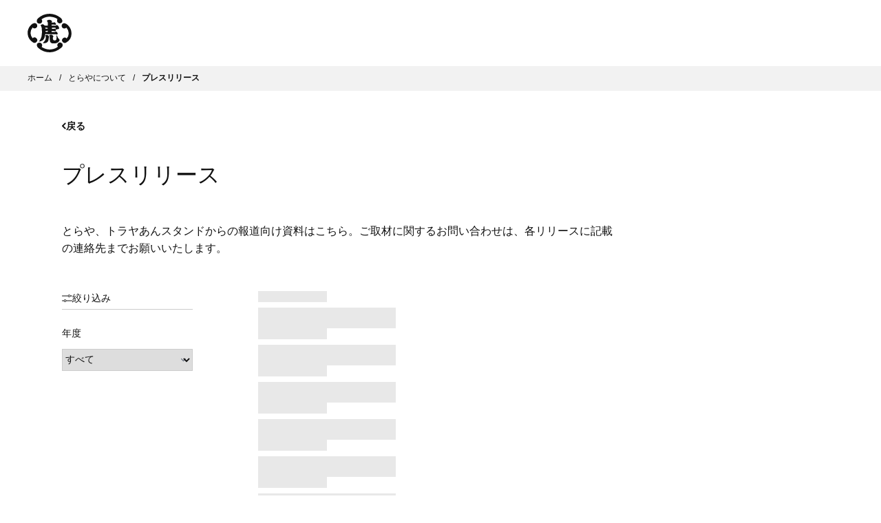

--- FILE ---
content_type: text/html; charset=utf-8
request_url: https://checkout.toraya-group.co.jp/blogs/press_release/press_release-101
body_size: -713
content:

<script>
    window.location.replace("https://www.toraya-group.co.jp/corporate/press_release/?handle=press_release-101");
  </script>

--- FILE ---
content_type: text/html; charset=UTF-8
request_url: https://www.toraya-group.co.jp/corporate/press_release/?handle=press_release-101
body_size: 35382
content:
<!DOCTYPE html><!DOCTYPE html><html lang="ja"><head><meta data-rh="true" property="og:title" content="プレスリリース"/><meta data-rh="true" name="twitter:title" content="プレスリリース"/><meta data-rh="true" name="description" content="室町時代後期、京都で創業した和菓子屋「とらや」のオンラインショップです。「とらや」を代表する羊羹や季節の生菓子の情報、和菓子にまつわる歴史・文化、店舗の情報、イベントのお知らせなどを随時更新しております。"/><meta data-rh="true" property="og:type" content="article"/><meta data-rh="true" property="og:site_name" content="株式会社 虎屋"/><meta data-rh="true" property="og:url" content="https://www.toraya-group.co.jp/corporate/press_release/?handle=press_release-101"/><meta data-rh="true" property="og:image" content="https://www.toraya-group.co.jp/assets/images/ogimage.jpg"/><meta data-rh="true" property="og:image:secure_url" content="https://www.toraya-group.co.jp/assets/images/ogimage.jpg"/><meta data-rh="true" property="og:image:height" content="875"/><meta data-rh="true" property="og:image:width" content="1440"/><meta data-rh="true" property="og:description" content="室町時代後期、京都で創業した和菓子屋「とらや」のオンラインショップです。「とらや」を代表する羊羹や季節の生菓子の情報、和菓子にまつわる歴史・文化、店舗の情報、イベントのお知らせなどを随時更新しております。"/><meta data-rh="true" property="og:locale" content="ja_JP"/><meta data-rh="true" property="fb:app_id" content="1559355484316982"/><meta data-rh="true" name="twitter:site" content="@torayagroup"/><meta data-rh="true" name="twitter:creator" content="@torayagroup"/><meta data-rh="true" name="twitter:card" content="summary_large_image"/><meta data-rh="true" name="twitter:description" content="室町時代後期、京都で創業した和菓子屋「とらや」のオンラインショップです。「とらや」を代表する羊羹や季節の生菓子の情報、和菓子にまつわる歴史・文化、店舗の情報、イベントのお知らせなどを随時更新しております。"/><meta data-rh="true" name="twitter:image" content="https://www.toraya-group.co.jp/assets/images/ogimage.jpg"/>
    <meta charset="UTF-8" />
    <link rel="icon" type="image/svg+xml" href="https://cdn.shopify.com/oxygen-v2/26835/11847/24249/2860873/assets/favicon.5ea53f11.ico" />
    <link
      rel="shortcut icon"
      href="https://cdn.shopify.com/oxygen-v2/26835/11847/24249/2860873/assets/favicon.5ea53f11.ico"
      type="image/vnd.microsoft.icon"
    />
    <link rel="apple-touch-icon" href="https://cdn.shopify.com/oxygen-v2/26835/11847/24249/2860873/assets/touchicon.61791f41.png" />
    <meta name="viewport" content="width=device-width, initial-scale=1.0" />
    <title data-rh="true">プレスリリース | とらやについて | 株式会社 虎屋</title>
    <link rel="preconnect" href="https://cdn.shopify.com" />
    <link rel="preconnect" href="https://shop.app/" />
    <link rel="preconnect" href="https://hydrogen-preview.myshopify.com/" />
    <!--
    <script
      type="text/javascript"
      src="//typesquare.com/3/tsst/script/ja/typesquare.js?rU8A2bw0hwQ%3D"
      charset="utf-8"
    ></script>
    -->
    <!-- Google Merchant Center-->
    <meta
      name="google-site-verification"
      content="Ey3015HFCkZl6fOj7GZcv0_5dDMEnJKkBILPtsKIqko"
    />
    <!-- /Google Merchant Center-->
    <script type="module" crossorigin src="https://cdn.shopify.com/oxygen-v2/26835/11847/24249/2860873/assets/index.c687e3c7.js"></script>
  <link rel="stylesheet" href="https://cdn.shopify.com/oxygen-v2/26835/11847/24249/2860873/assets/style.a81cd63d.css"></head><body><div id="root"><!--$--><!--$--><script id="gtm">(function(w,d,s,l,i){w[l]=w[l]||[];w[l].push({'gtm.start':new Date().getTime(),event:'gtm.js'});var f=d.getElementsByTagName(s)[0],j=d.createElement(s),dl=l!='dataLayer'?'&l='+l:'';j.async=true;j.src='https://www.googletagmanager.com/gtm.js?id='+i+dl;f.parentNode.insertBefore(j,f);})(window,document,'script','dataLayer','GTM-K942V99');</script><noscript><iframe
                  src="https://www.googletagmanager.com/ns.html?id=GTM-K942V99"
                  height="0"
                  width="0"
                  style="display:none;visibility:hidden"
                /></noscript><script type="text/json" id="js-data-env">{&quot;SHOPIFY_STORE_DOMAIN&quot;:&quot;toraya-group.myshopify.com&quot;,&quot;SHOPIFY_CHECKOUT_DOMAIN&quot;:&quot;checkout.toraya-group.co.jp&quot;,&quot;PUBLIC_API_ROOT&quot;:&quot;https://api.toraya-group.co.jp&quot;,&quot;IS_LOGGED_INF&quot;:false}</script><div class="Layout flex flex-col min-h-screen"><a href="#mainContent" id="SkipToContent" class="TorayaBtn" data-width="285" data-color="light">メインコンテンツまでスキップ<svg height="9.871" viewBox="0 0 6.456 9.871" width="6.456" xmlns="http://www.w3.org/2000/svg" class="Icon IconArrowRenew IconArrowRenew__Right"><path d="m0 0 3.524 4.045 3.525-4.045" fill="none" stroke="currentColor" stroke-linecap="round" stroke-linejoin="round" stroke-width="2" transform="matrix(0 1 -1 0 5.045 1.411)"></path></svg></a><!--$--><!--/$--><!--$--><header class="Header   is-scroll-top"><div class="Header__Inner"><div class="Header__Ttl"><a title="とらやオンラインショップ" href="/"><svg xmlns="http://www.w3.org/2000/svg" width="38.253" height="33.597" viewBox="0 0 38.253 33.597" class="Header__Logo"><path d="M232.123,152.34a12.021,12.021,0,0,1,7.061-2.278c3.813.2,6.116,1.454,6.792,2.147a3.961,3.961,0,0,0-.339,1.8,2.336,2.336,0,0,0,2.979,1.779,2.148,2.148,0,0,0,1.6-2.509,4.4,4.4,0,0,0-1.713-2.4,15.71,15.71,0,0,0-9.255-3.358,14.9,14.9,0,0,0-10.208,3.985,3.115,3.115,0,0,0-1.109,2.545,2.406,2.406,0,0,0,2.282,2.049,2.307,2.307,0,0,0,2.408-1.851A2.459,2.459,0,0,0,232.123,152.34Z" transform="translate(-219.973 -147.521)" fill="#111"></path><path d="M232.234,189.817s3.621,2.434,7.432,2.183c4.409-.284,6.4-2.146,6.726-2.451a2.138,2.138,0,0,1-.419-1.792,2.279,2.279,0,0,1,2.956-1.747,2.254,2.254,0,0,1,1.63,2.538c-.057.943-.78,1.537-1.677,2.3a15.613,15.613,0,0,1-9.163,3.6,14.94,14.94,0,0,1-10.313-3.716,3.389,3.389,0,0,1-1.343-2.5,2.175,2.175,0,0,1,2.118-2.13,2.312,2.312,0,0,1,2.45,1.784A2.583,2.583,0,0,1,232.234,189.817Z" transform="translate(-220.018 -160.863)" fill="#111"></path><path d="M220.055,163.893a2.713,2.713,0,0,0,1.76.724,2.322,2.322,0,1,0-.168-4.635,4.72,4.72,0,0,0-2.936,1.64,9.617,9.617,0,0,0,1.733,15.2,2.523,2.523,0,0,0,3.275-.6,2.306,2.306,0,0,0-.339-3.041,2.344,2.344,0,0,0-3.3.041,8,8,0,0,1-1.806-4.549A7.579,7.579,0,0,1,220.055,163.893Z" transform="translate(-215.748 -151.851)" fill="#111"></path><path d="M265.32,163.969a2.688,2.688,0,0,1-1.744.771,2.333,2.333,0,0,1-2.4-2.372,2.506,2.506,0,0,1,2.449-2.259,5.686,5.686,0,0,1,2.913,1.621,10.159,10.159,0,0,1,3.218,7.168,9.1,9.1,0,0,1-4.464,8.005A2.513,2.513,0,0,1,262,176.4a2.294,2.294,0,0,1,.252-3.037,2.35,2.35,0,0,1,3.3.062,6.115,6.115,0,0,0,1.754-4.647A7.743,7.743,0,0,0,265.32,163.969Z" transform="translate(-231.499 -151.895)" fill="#111"></path><path d="M237.809,162.522a.7.7,0,0,1,.609.634c0,.153-.007.3-.007.3s-1.337-.02-1.553-.025-.474.016-.537-.478c-.044-.322-.064-.441-.064-.441Zm.724,2.739v.9s-1.225.016-1.329.016-.267-.123-.382-.145a1.5,1.5,0,0,1-.342-.036,1.545,1.545,0,0,1-.048-.347.249.249,0,0,0-.048-.192.239.239,0,0,1-.022-.165l.107.008a.4.4,0,0,0,.272.157,1.668,1.668,0,0,0,.474-.116,1.337,1.337,0,0,1,.426-.095c.14,0,.892.012.892.012m3.383-1.879s.278-.238.281-.4a.482.482,0,0,0-.129-.3l.014-.161,2.892.045a.265.265,0,0,1,.281.23,1.47,1.47,0,0,1,.037.585c-.037.239-.138.524-.216.524s-.195-.206-.325-.338a.735.735,0,0,0-.542-.194c-.153,0-.4.194-.735.189-.116,0-1.56-.024-1.56-.024l0-.157m-6.5,8.281a13.255,13.255,0,0,0,.828-3.568l9.35.157s.248.106.492.18a.822.822,0,0,0,.828-.255c.31-.3.15-.795.058-1.055a3.45,3.45,0,0,0-.693-.906,1.22,1.22,0,0,0-.735-.4.916.916,0,0,0-.573.313,1,1,0,0,1-.657.182c-.233-.005-2.5-.082-2.5-.082l.014-.924,2.247.038a1.549,1.549,0,0,0,.385.221.878.878,0,0,0,.826-.078c.186-.174.135-.467.137-.647a2.789,2.789,0,0,0-.1-.532.519.519,0,0,1,.22-.046,1.473,1.473,0,0,0,.523-.2,3.264,3.264,0,0,1,.9-.289,5.049,5.049,0,0,0,.984-.082c.267-.066.4-.334.367-1.067a4.194,4.194,0,0,0-1.014-1.978,1.676,1.676,0,0,0-.973-.391,1.146,1.146,0,0,0-.726.25.831.831,0,0,1-.591.161l-3.1-.016c-.115,0-.133-.107-.133-.185s.033-.622.033-.622,2.425,0,2.467.037a1.192,1.192,0,0,0,.843.11.654.654,0,0,0,.525-.774,4.05,4.05,0,0,0-1.088-1.36.784.784,0,0,0-.815.029.776.776,0,0,1-.464.194l-1.469-.05s.025-.284.026-.366a.7.7,0,0,1,.227-.446.44.44,0,0,0,.021-.527,2.982,2.982,0,0,0-2.157-1.054c-2.082-.033-2.259,1.169-2.259,1.169a.952.952,0,0,1,.374.342,2.708,2.708,0,0,1,.458,1.126,16.54,16.54,0,0,1,.016,2.41l-2.356-.038c-.528-.008-.976-.532-1.446-.889a1.542,1.542,0,0,0-1.45-.1,5.86,5.86,0,0,0-1.078.729s.109.243.294.556a5.682,5.682,0,0,1,.769,2.336,22.258,22.258,0,0,1-.222,6.749,9.768,9.768,0,0,1-1.335,3.11,4.11,4.11,0,0,1-1.165,1.454,7.762,7.762,0,0,0,2.011-.3,4.307,4.307,0,0,0,2.885-2.641" transform="translate(-220.871 -150.344)" fill="#111"></path><path d="M253.17,179.314a11.748,11.748,0,0,1-.871-.96,3.156,3.156,0,0,1-.28-.643c-.087-.2-.31-.614-.4-.787s-.353-.581-.413-.733a.765.765,0,0,0-.334-.339c-.02,0-.024.074-.012.17a4.065,4.065,0,0,1,.062.589c-.007.268.048,1.838-.023,2.637-.08.836-.8,1.227-1.647,1.212a1.462,1.462,0,0,1-1.368-.747,5.706,5.706,0,0,1-.127-1.725,1.788,1.788,0,0,1,.305-.585.831.831,0,0,0,.087-.61,1.8,1.8,0,0,0-.671-.861,2.3,2.3,0,0,0-1.51-.511,2.787,2.787,0,0,0-1.45.638s.234.347.369.569a3.893,3.893,0,0,1,.144,1.232,10.408,10.408,0,0,0,.094,2.509,2.775,2.775,0,0,0,1.824,2.566,12.117,12.117,0,0,0,3.746-.082,4.653,4.653,0,0,0,2.476-1.636,1.976,1.976,0,0,0,.4-1.019A1.165,1.165,0,0,0,253.17,179.314Z" transform="translate(-225.725 -157.217)" fill="#111"></path><path d="M239.436,175.642a1.648,1.648,0,0,0-.832.3c-.184.123-.534.309-.538.465,0,.054.046.1.108.166a1.737,1.737,0,0,1,.355.658,7.412,7.412,0,0,1,.034,1.319,4.031,4.031,0,0,1-.687,1.965,8.972,8.972,0,0,1-1.521,1.817c-.205.194-.517.329-.517.367s.2.061.331.061a4.175,4.175,0,0,0,1.158.148,3.9,3.9,0,0,0,2.231-.626,3.409,3.409,0,0,0,1.289-1.739,10.5,10.5,0,0,0,.247-2,9.744,9.744,0,0,1,.307-1c.088-.379-.071-.676-.472-1.088A3.15,3.15,0,0,0,239.436,175.642Z" transform="translate(-222.715 -157.294)" fill="#111"></path></svg></a></div></div></header><!--/$--><main role="main" id="mainContent" class="Main has-padding-bottom has-padding-top flex-grow"><div class="Breadcrumb"><ul class="Breadcrumb__List"><li class="Breadcrumb__Item" itemProp="itemListElement" itemscope="" itemType="https://schema.org/ListItem"><a class="Breadcrumb__Link" itemProp="item" href="/"><span itemProp="name">ホーム</span></a><meta itemProp="position" content="1"/></li><li class="Breadcrumb__Item" itemProp="itemListElement" itemscope="" itemType="https://schema.org/ListItem"><a class="Breadcrumb__Link" itemProp="item" href="/corporate"><span itemProp="name">とらやについて</span></a><meta itemProp="position" content="2"/></li><li class="Breadcrumb__Item" itemProp="itemListElement" itemscope="" itemType="https://schema.org/ListItem"><a class="Breadcrumb__Link is-current" itemProp="item" href="/corporate/press_release"><span itemProp="name">プレスリリース</span></a><meta itemProp="position" content="3"/></li></ul></div><div class="TorayaBackBtn"><button type="button" class="TorayaBackBtn__Button is-weight-bold" data-has-history="true"><svg height="9.871" viewBox="0 0 6.456 9.871" width="6.456" xmlns="http://www.w3.org/2000/svg" class="Icon IconArrowRenew IconArrowRenew__Left"><path d="m0 0 3.524 4.045 3.525-4.045" fill="none" stroke="currentColor" stroke-linecap="round" stroke-linejoin="round" stroke-width="2" transform="matrix(0 1 -1 0 5.045 1.411)"></path></svg>戻る</button></div><header class="TorayaPageHeader has-description is-position-default" data-width="default"><div class="TorayaPageHeader__Label" aria-hidden="true"></div><div class="TorayaPageHeader__Prefix " aria-hidden="true"></div><div class="TorayaPageHeader__Ttl is-fullWidth"><h1 class="HeadingLv1 ">プレスリリース</h1></div><div class="TorayaPageHeader__Description"><div class="TorayaColumns is-align-top is-template-column-12 is-grid-column-93 is-margin-extra-short"><div class="TorayaColumns__LeftTop"><p>とらや、トラヤあんスタンドからの報道向け資料はこちら。ご取材に関するお問い合わせは、各リリースに記載の連絡先までお願いいたします。</p></div></div></div><div class="TorayaPageHeader__Shortcut" aria-hidden="true"></div></header><div class="TorayaSection is-margin-short"><div class="Container"><div class="TorayaColumns is-align-top is-template-column-12 is-grid-column-29 is-margin-extra-short"><div class="TorayaColumns__LeftTop"><div class="PostsArchiveFilter"><div class="PostsArchiveFilter__Content"><div class="PostsArchiveDrawer "><button type="button" class="PostsArchiveDrawer__toggleButton TextFsM"><svg height="11" viewBox="0 0 15 11" width="15" xmlns="http://www.w3.org/2000/svg"><g stroke="#111"><path d="m.5 2h14" fill="none" stroke-linecap="round"></path><path d="m.5 9h14" fill="none" stroke-linecap="round"></path><g fill="#fff"><g><circle cx="10.5" cy="2" r="2" stroke="none"></circle><circle cx="10.5" cy="2" fill="none" r="1.5"></circle></g><g><circle cx="4.5" cy="9" r="2" stroke="none"></circle><circle cx="4.5" cy="9" fill="none" r="1.5"></circle></g></g></g></svg>絞り込み</button><div class="PostsArchiveDrawer__Content"><div class="PostsArchiveDrawer__ContentWrapper"><h3 class="PostsArchiveFilter__Ttl TextFsM"><svg height="11" viewBox="0 0 15 11" width="15" xmlns="http://www.w3.org/2000/svg"><g stroke="#111"><path d="m.5 2h14" fill="none" stroke-linecap="round"></path><path d="m.5 9h14" fill="none" stroke-linecap="round"></path><g fill="#fff"><g><circle cx="10.5" cy="2" r="2" stroke="none"></circle><circle cx="10.5" cy="2" fill="none" r="1.5"></circle></g><g><circle cx="4.5" cy="9" r="2" stroke="none"></circle><circle cx="4.5" cy="9" fill="none" r="1.5"></circle></g></g></g></svg>絞り込み</h3><form class="PostsArchiveFilter__Form"><fieldset class="PostsArchiveFilter__Fld"><legend class="PostsArchiveFilter__Fld__Ttl TextFsM">年度</legend><ul class="PostsArchiveFilter__Fld__List"><li><label class="InputSelect" for="select_year"><select name="year" id="select_year" class="InputSelect__Select"><option value="all" selected="">すべて</option><option value="2026">2026年度</option><option value="2025">2025年度</option><option value="2024">2024年度</option><option value="2023">2023年度</option><option value="2022">2022年度</option><option value="2021">2021年度</option><option value="2020">2020年度</option><option value="2019">2019年度</option><option value="2018">2018年度</option><option value="2017">2017年度</option><option value="2016">2016年度</option><option value="2015">2015年度</option><option value="2014">2014年度</option><option value="2013">2013年度</option><option value="2012">2012年度</option><option value="2011">2011年度</option><option value="2010">2010年度</option><option value="2009">2009年度</option><option value="2008">2008年度</option><option value="2007">2007年度</option><option value="2006">2006年度</option></select></label></li></ul></fieldset><div class="PostsArchiveFilter__Form__BtnGroup"><button type="button" data-color="dark" data-width="full" class="TorayaBtn">この条件で検索</button></div></form></div></div><button aria-label="検索条件の選択画面を閉じる" class="PostsArchiveDrawer__BackDrop"></button></div></div></div></div><div class="TorayaColumns__RightBottom"><div class="BlockStack" data-gap="large" data-margin-top="default"><div class="TorayaArticleCard__Link" data-has-image="true" data-has-label="false"><article class="TorayaArticleCard__Article"><h3 class="TorayaArticleCard__Ttl"><div class="Skeleton" data-ratio="auto" style="display:block;height:1.5em;width:20rem"></div></h3><div class="TorayaArticleCard__Prefix"><div class="Skeleton" data-ratio="auto" style="display:block;height:1em;width:10rem"></div></div></article></div><div class="TorayaArticleCard__Link" data-has-image="true" data-has-label="false"><article class="TorayaArticleCard__Article"><h3 class="TorayaArticleCard__Ttl"><div class="Skeleton" data-ratio="auto" style="display:block;height:1.5em;width:20rem"></div></h3><div class="TorayaArticleCard__Prefix"><div class="Skeleton" data-ratio="auto" style="display:block;height:1em;width:10rem"></div></div></article></div><div class="TorayaArticleCard__Link" data-has-image="true" data-has-label="false"><article class="TorayaArticleCard__Article"><h3 class="TorayaArticleCard__Ttl"><div class="Skeleton" data-ratio="auto" style="display:block;height:1.5em;width:20rem"></div></h3><div class="TorayaArticleCard__Prefix"><div class="Skeleton" data-ratio="auto" style="display:block;height:1em;width:10rem"></div></div></article></div><div class="TorayaArticleCard__Link" data-has-image="true" data-has-label="false"><article class="TorayaArticleCard__Article"><h3 class="TorayaArticleCard__Ttl"><div class="Skeleton" data-ratio="auto" style="display:block;height:1.5em;width:20rem"></div></h3><div class="TorayaArticleCard__Prefix"><div class="Skeleton" data-ratio="auto" style="display:block;height:1em;width:10rem"></div></div></article></div><div class="TorayaArticleCard__Link" data-has-image="true" data-has-label="false"><article class="TorayaArticleCard__Article"><h3 class="TorayaArticleCard__Ttl"><div class="Skeleton" data-ratio="auto" style="display:block;height:1.5em;width:20rem"></div></h3><div class="TorayaArticleCard__Prefix"><div class="Skeleton" data-ratio="auto" style="display:block;height:1em;width:10rem"></div></div></article></div><div class="TorayaArticleCard__Link" data-has-image="true" data-has-label="false"><article class="TorayaArticleCard__Article"><h3 class="TorayaArticleCard__Ttl"><div class="Skeleton" data-ratio="auto" style="display:block;height:1.5em;width:20rem"></div></h3><div class="TorayaArticleCard__Prefix"><div class="Skeleton" data-ratio="auto" style="display:block;height:1em;width:10rem"></div></div></article></div><div class="TorayaArticleCard__Link" data-has-image="true" data-has-label="false"><article class="TorayaArticleCard__Article"><h3 class="TorayaArticleCard__Ttl"><div class="Skeleton" data-ratio="auto" style="display:block;height:1.5em;width:20rem"></div></h3><div class="TorayaArticleCard__Prefix"><div class="Skeleton" data-ratio="auto" style="display:block;height:1em;width:10rem"></div></div></article></div><div class="TorayaArticleCard__Link" data-has-image="true" data-has-label="false"><article class="TorayaArticleCard__Article"><h3 class="TorayaArticleCard__Ttl"><div class="Skeleton" data-ratio="auto" style="display:block;height:1.5em;width:20rem"></div></h3><div class="TorayaArticleCard__Prefix"><div class="Skeleton" data-ratio="auto" style="display:block;height:1em;width:10rem"></div></div></article></div><div class="TorayaArticleCard__Link" data-has-image="true" data-has-label="false"><article class="TorayaArticleCard__Article"><h3 class="TorayaArticleCard__Ttl"><div class="Skeleton" data-ratio="auto" style="display:block;height:1.5em;width:20rem"></div></h3><div class="TorayaArticleCard__Prefix"><div class="Skeleton" data-ratio="auto" style="display:block;height:1em;width:10rem"></div></div></article></div><div class="TorayaArticleCard__Link" data-has-image="true" data-has-label="false"><article class="TorayaArticleCard__Article"><h3 class="TorayaArticleCard__Ttl"><div class="Skeleton" data-ratio="auto" style="display:block;height:1.5em;width:20rem"></div></h3><div class="TorayaArticleCard__Prefix"><div class="Skeleton" data-ratio="auto" style="display:block;height:1em;width:10rem"></div></div></article></div></div></div></div></div></div><div class="TorayaSection is-margin-tall has-separator-line"><div class="Container"><h3 class="HeadingLv2">とらやについて</h3></div><div class="Carousel"><div class="Carousel__Inner"><div class="swiper Carousel__Swiper"><div class="swiper-wrapper"><div class="swiper-slide Carousel__Slide"><a class="ItemCard ItemCard__Hover" data-image-ratio="3:2" href="/corporate/ceo"><div class="ItemCard__Thumbnail"><figure class="ItemCard__Thumbnail__Img"><img role="img" aria-hidden="false" src="https://cdn.shopify.com/s/files/1/0641/4503/1410/files/thumb_ceo.jpg?v=1671504618" width="300" height="200" alt="社長挨拶" loading="lazy" decoding="async"/></figure></div><div class="ItemCard__Body"><h3 class="ItemCard__Ttl "><span class="ItemCard__MainTitle is-size-medium ">社長挨拶</span></h3></div></a></div><div class="swiper-slide Carousel__Slide"><a class="ItemCard ItemCard__Hover" data-image-ratio="3:2" href="/corporate/profile"><div class="ItemCard__Thumbnail"><figure class="ItemCard__Thumbnail__Img"><img role="img" aria-hidden="false" src="https://cdn.shopify.com/s/files/1/0641/4503/1410/files/thumb_profile.jpg?v=1671504618" width="300" height="200" alt="会社概要" loading="lazy" decoding="async"/></figure></div><div class="ItemCard__Body"><h3 class="ItemCard__Ttl "><span class="ItemCard__MainTitle is-size-medium ">会社概要</span></h3></div></a></div><div class="swiper-slide Carousel__Slide"><a class="ItemCard ItemCard__Hover" data-image-ratio="3:2" target="_blank" aria-label="採用情報（新規タブで開きます）" rel="noreferrer noopener" href="https://recruit.toraya-group.co.jp/"><div class="ItemCard__Thumbnail"><figure class="ItemCard__Thumbnail__Img"><img role="img" aria-hidden="false" src="https://cdn.shopify.com/s/files/1/0641/4503/1410/files/thumb_recruit.jpg?v=1671504619" width="300" height="200" alt="採用情報" loading="lazy" decoding="async"/></figure></div><div class="ItemCard__Body"><h3 class="ItemCard__Ttl "><span class="ItemCard__MainTitle is-size-medium ">採用情報<svg class="IconExternalLink" height="12.129" viewBox="0 0 12.129 12.129" width="12.129" xmlns="http://www.w3.org/2000/svg"><g stroke="#111" stroke-linecap="round" stroke-linejoin="round"><g fill="#fff"><path d="m0 0h9.539v9.539h-9.539z" stroke="none"></path><path d="m.5.5h8.539v8.539h-8.539z" fill="none"></path></g><path d="m-22189.592-22119.211v8.4h-8.381" fill="none" transform="translate(22201.221 22122.441)"></path></g></svg></span></h3></div></a></div><div class="swiper-slide Carousel__Slide"><a class="ItemCard ItemCard__Hover" data-image-ratio="3:2" href="/corporate/history"><div class="ItemCard__Thumbnail"><figure class="ItemCard__Thumbnail__Img"><img role="img" aria-hidden="false" src="https://cdn.shopify.com/s/files/1/0641/4503/1410/files/thumb_hisotry.jpg?v=1671504619" width="300" height="200" alt="歴史" loading="lazy" decoding="async"/></figure></div><div class="ItemCard__Body"><h3 class="ItemCard__Ttl "><span class="ItemCard__MainTitle is-size-medium ">歴史</span></h3></div></a></div><div class="swiper-slide Carousel__Slide"><a class="ItemCard ItemCard__Hover" data-image-ratio="3:2" href="/corporate/csr"><div class="ItemCard__Thumbnail"><figure class="ItemCard__Thumbnail__Img"><img role="img" aria-hidden="false" src="https://cdn.shopify.com/s/files/1/0641/4503/1410/files/thumb_csr.jpg?v=1671504618" width="300" height="200" alt="企業としての取り組み" loading="lazy" decoding="async"/></figure></div><div class="ItemCard__Body"><h3 class="ItemCard__Ttl "><span class="ItemCard__MainTitle is-size-medium ">企業としての取り組み</span></h3></div></a></div><div class="swiper-slide Carousel__Slide"><a class="ItemCard ItemCard__Hover" data-image-ratio="3:2" href="/corporate/bunko"><div class="ItemCard__Thumbnail"><figure class="ItemCard__Thumbnail__Img"><img role="img" aria-hidden="false" src="https://cdn.shopify.com/s/files/1/0641/4503/1410/files/thumb_bunko.jpg?v=1671504618" width="300" height="200" alt="菓子資料室　虎屋文庫" loading="lazy" decoding="async"/></figure></div><div class="ItemCard__Body"><h3 class="ItemCard__Ttl "><span class="ItemCard__MainTitle is-size-medium ">菓子資料室　虎屋文庫</span></h3></div></a></div></div><button class="Carousel__Nav Carousel__Nav__Prev"><svg height="29.29" viewBox="0 0 17.205 29.29" width="17.205" xmlns="http://www.w3.org/2000/svg" role="img" aria-label="前へ" class="IconCarouselArrow IconCarouselArrow__Prev"><path d="m0 0 13.939 16 13.94-16" fill="none" stroke-linecap="round" stroke-linejoin="round" transform="matrix(0 1 -1 0 16.5 .705)"></path></svg></button><button class="Carousel__Nav Carousel__Nav__Next"><svg height="29.29" viewBox="0 0 17.205 29.29" width="17.205" xmlns="http://www.w3.org/2000/svg" role="img" aria-label="次へ" class="IconCarouselArrow IconCarouselArrow__Next"><path d="m0 0 13.939 16 13.94-16" fill="none" stroke-linecap="round" stroke-linejoin="round" transform="matrix(0 1 -1 0 16.5 .705)"></path></svg></button></div></div></div></div></main><div class="PagetopButton"><button aria-label="ページの上部へ移動する" type="button"><svg width="10" height="16" viewBox="0 0 10 16" fill="none" xmlns="http://www.w3.org/2000/svg" class="Icon IconArrowExtraNarrow IconArrowExtraNarrow__Up"><path fill-rule="evenodd" clip-rule="evenodd" d="M8.97879 0.273248C9.16063 0.481066 9.13957 0.796947 8.93175 0.978789L1.3618 7.6025L8.93175 14.2262C9.13957 14.4081 9.16063 14.7239 8.97879 14.9318C8.79695 15.1396 8.48107 15.1606 8.27325 14.9788L0.273248 7.97879C0.16474 7.88384 0.1025 7.74668 0.1025 7.6025C0.1025 7.45832 0.16474 7.32116 0.273248 7.22621L8.27325 0.226212C8.48107 0.0443708 8.79695 0.0654295 8.97879 0.273248Z" fill="#111111"></path></svg></button></div></div><!--$--><footer class="footer"><div class="footer-inner"><p class="footer-logo"><a title="とらやオンラインショップ" href="/"><svg xmlns="http://www.w3.org/2000/svg" width="158" height="36.176" viewBox="0 0 158 36.176"><title>とらや</title><path d="M583.908,138.991a13.134,13.134,0,0,1,7.679-2.45c4.148.216,6.653,1.562,7.38,2.306a4.305,4.305,0,0,0-.363,1.937,2.547,2.547,0,0,0,3.242,1.929,2.327,2.327,0,0,0,1.743-2.71,4.838,4.838,0,0,0-1.869-2.574,17.05,17.05,0,0,0-10.057-3.616,16.255,16.255,0,0,0-11.094,4.286,3.337,3.337,0,0,0-1.211,2.738,2.615,2.615,0,0,0,2.486,2.214,2.505,2.505,0,0,0,2.617-1.992A2.652,2.652,0,0,0,583.908,138.991Z" transform="translate(-570.707 -133.811)" fill="#b30000"></path><path d="M583.968,160.973s3.938,2.621,8.081,2.35c4.793-.316,6.96-2.318,7.313-2.655a2.247,2.247,0,0,1-.456-1.918,2.475,2.475,0,0,1,3.205-1.882,2.427,2.427,0,0,1,1.781,2.728c-.062,1.012-.856,1.655-1.829,2.487a17.084,17.084,0,0,1-9.959,3.865,16.257,16.257,0,0,1-11.21-4,3.641,3.641,0,0,1-1.457-2.7,2.334,2.334,0,0,1,2.3-2.28,2.494,2.494,0,0,1,2.666,1.915A2.8,2.8,0,0,1,583.968,160.973Z" transform="translate(-570.691 -129.785)" fill="#b30000"></path><path d="M576.753,145.478a2.926,2.926,0,0,0,1.92.771,2.515,2.515,0,0,0,2.546-2.635,2.547,2.547,0,0,0-2.737-2.363,5.171,5.171,0,0,0-3.187,1.771,10.31,10.31,0,0,0,1.879,16.376,2.778,2.778,0,0,0,3.569-.642,2.478,2.478,0,0,0-.373-3.279,2.571,2.571,0,0,0-3.594.048,8.592,8.592,0,0,1-1.956-4.906A8.1,8.1,0,0,1,576.753,145.478Z" transform="translate(-572.072 -132.506)" fill="#b30000"></path><path d="M603.74,145.5a2.976,2.976,0,0,1-1.893.823,2.535,2.535,0,0,1-2.617-2.558,2.725,2.725,0,0,1,2.664-2.432,6.161,6.161,0,0,1,3.167,1.74,10.92,10.92,0,0,1,3.5,7.721,9.75,9.75,0,0,1-4.856,8.623,2.74,2.74,0,0,1-3.578-.536,2.484,2.484,0,0,1,.281-3.288,2.572,2.572,0,0,1,3.586.078,6.58,6.58,0,0,0,1.906-5A8.27,8.27,0,0,0,603.74,145.5Z" transform="translate(-566.98 -132.492)" fill="#b30000"></path><path d="M588.829,146.065a.754.754,0,0,1,.654.69c0,.169,0,.328,0,.328s-1.455-.027-1.687-.027-.514.009-.582-.52c-.053-.342-.075-.471-.075-.471Zm.785,2.95V150s-1.329.018-1.448.018-.291-.138-.411-.153c-.14-.027-.355-.018-.374-.036a2.144,2.144,0,0,1-.05-.383.251.251,0,0,0-.053-.2.276.276,0,0,1-.021-.19l.115.011a.445.445,0,0,0,.3.17,1.544,1.544,0,0,0,.512-.12,1.177,1.177,0,0,1,.458-.1l.971,0M593.286,147s.305-.249.309-.425a.6.6,0,0,0-.133-.337l.011-.167s2.934.052,3.149.052a.286.286,0,0,1,.3.249,1.582,1.582,0,0,1,.044.629c-.044.264-.157.578-.235.578s-.21-.232-.36-.375a.8.8,0,0,0-.581-.213c-.17,0-.438.213-.812.208-.121,0-1.691-.028-1.691-.028V147m-7.056,8.928a14.472,14.472,0,0,0,.9-3.847l10.165.176s.265.11.525.189a.9.9,0,0,0,.907-.279c.333-.313.165-.854.065-1.128a3.421,3.421,0,0,0-.76-.974,1.267,1.267,0,0,0-.8-.435,1.045,1.045,0,0,0-.616.337,1.089,1.089,0,0,1-.721.194c-.245,0-2.709-.078-2.709-.078l.017-1,2.44.042a1.866,1.866,0,0,0,.418.24.924.924,0,0,0,.9-.092c.2-.19.146-.49.15-.681a2.693,2.693,0,0,0-.121-.578.65.65,0,0,1,.239-.046,1.733,1.733,0,0,0,.573-.217,3.337,3.337,0,0,1,.981-.319,5.179,5.179,0,0,0,1.065-.083c.29-.074.439-.361.4-1.147a4.542,4.542,0,0,0-1.1-2.136,1.808,1.808,0,0,0-1.056-.42,1.269,1.269,0,0,0-.794.272.884.884,0,0,1-.638.176c-.184,0-3.248-.019-3.37-.019s-.148-.115-.148-.2.033-.67.033-.67,2.638,0,2.684.036a1.3,1.3,0,0,0,.917.129.713.713,0,0,0,.57-.842,4.612,4.612,0,0,0-1.178-1.47.884.884,0,0,0-.887.033.861.861,0,0,1-.5.222c-.123,0-1.6-.061-1.6-.061s.032-.314.032-.4a.75.75,0,0,1,.248-.473.469.469,0,0,0,.018-.564,3.312,3.312,0,0,0-2.341-1.146c-2.266-.038-2.458,1.261-2.458,1.261a1,1,0,0,1,.4.37,2.985,2.985,0,0,1,.5,1.212,17.828,17.828,0,0,1,.019,2.6l-2.562-.041c-.572,0-1.068-.572-1.577-.952a1.7,1.7,0,0,0-1.578-.11,6.7,6.7,0,0,0-1.173.78s.126.259.322.605a6.056,6.056,0,0,1,.841,2.515c.524,2.562-.094,6.123-.248,7.283a10.5,10.5,0,0,1-1.451,3.338,4.421,4.421,0,0,1-1.261,1.563,8.636,8.636,0,0,0,2.181-.314,4.7,4.7,0,0,0,3.14-2.844" transform="translate(-570.415 -132.961)" fill="#b30000"></path><path d="M598.676,154.689c-.186-.2-.787-.81-.943-1.04a3.537,3.537,0,0,1-.308-.689c-.094-.217-.338-.675-.425-.846s-.388-.629-.454-.8a.816.816,0,0,0-.368-.355c-.015,0-.026.082-.015.175a3.16,3.16,0,0,1,.065.629c0,.3.063,1.989-.019,2.848-.083.906-.868,1.327-1.794,1.308a1.62,1.62,0,0,1-1.484-.809,6.162,6.162,0,0,1-.134-1.868,1.862,1.862,0,0,1,.331-.615.878.878,0,0,0,.093-.652,1.892,1.892,0,0,0-.729-.934,2.454,2.454,0,0,0-1.635-.545,2.982,2.982,0,0,0-1.579.684s.253.366.393.616a3.883,3.883,0,0,1,.158,1.322,11.672,11.672,0,0,0,.109,2.7,2.97,2.97,0,0,0,1.984,2.756,13.562,13.562,0,0,0,4.065-.083,5,5,0,0,0,2.69-1.761,2.078,2.078,0,0,0,.43-1.092A1.221,1.221,0,0,0,598.676,154.689Z" transform="translate(-568.846 -130.885)" fill="#b30000"></path><path d="M587.991,150.621a1.693,1.693,0,0,0-.9.333c-.2.126-.589.32-.589.49,0,.06.046.11.122.181a1.9,1.9,0,0,1,.388.7,7.77,7.77,0,0,1,.031,1.439,4.288,4.288,0,0,1-.741,2.109,9.984,9.984,0,0,1-1.658,1.951c-.226.226-.562.361-.562.407s.215.065.36.068a4.936,4.936,0,0,0,1.262.158,4.357,4.357,0,0,0,2.422-.679,3.7,3.7,0,0,0,1.4-1.868,10.705,10.705,0,0,0,.266-2.155,10.32,10.32,0,0,1,.336-1.083c.094-.41-.084-.73-.515-1.174A3.373,3.373,0,0,0,587.991,150.621Z" transform="translate(-569.819 -130.862)" fill="#b30000"></path><path d="M628.594,145.379c.037-.027,4.054-3.44,4.172-3.547a1.294,1.294,0,0,0,.424-.984c-.1-.87-.056-.953.353-1.1s.981-.408,1.148-.467a1.969,1.969,0,0,1,1.831.457c.524.375,2.993,2.085,3.635,3.9a2.713,2.713,0,0,1-.558,3.038,2.3,2.3,0,0,1-1.629,1.072c-.268,0-1.429-.069-1.883-.079a3.656,3.656,0,0,0-1.255.314c-.243.1-2.85,1.415-2.85,1.415s-.336.134-.449.027-.521.107-.521.107-.188.116-.194.222a1.035,1.035,0,0,0,.118.38c.076.116.412.73.536.976.2.393.547,1.567.044,2.057a2.585,2.585,0,0,1-1.158.665,2.656,2.656,0,0,1-.9.186,8.888,8.888,0,0,1-1.1-.125c-.253-.019-.633-.125-.9-.163-.227-.032-.344-.23-.685-.23-.23,0-.709.458-.766.509a.415.415,0,0,1-.429,0c-.128-.126-.185-.115-.291-.009a.868.868,0,0,0-.2.458.6.6,0,0,0,.167.333c.075.068.067.153.059.249a2.925,2.925,0,0,0-.188,1.221,1.728,1.728,0,0,0,1.334,1.386,7.577,7.577,0,0,0,2.012.386,18.671,18.671,0,0,0,3.958-.051c1.423-.209,3.311-.5,3.768-.592s.449-.2.7-.2.812.125,2.114,1.328a4.139,4.139,0,0,1,1.549,2.856,4.8,4.8,0,0,1-.944,2.659,3.233,3.233,0,0,1-2.35,1.245c-.77.142-1.873.342-2.844.429s-3.023.236-4.205.217a14.437,14.437,0,0,1-3.247-.38,13.832,13.832,0,0,1-3.8-1.655,6.1,6.1,0,0,1-2.659-3.365,6.439,6.439,0,0,1-.271-3.191,17.939,17.939,0,0,1,.551-2.625,19.009,19.009,0,0,1,1.361-3.035c.4-.688.879-1.22.879-1.614a34.867,34.867,0,0,0-1.579-4.1c-.4-.947-1.528-2.455-1.847-3.064a1.953,1.953,0,0,1-.012-1.628,4.816,4.816,0,0,1,.429-.772.955.955,0,0,1,.929-.49c.277.009,1.233.041,1.51.052.133,0,.186.1.242.1a.912.912,0,0,1,.359-.046c.047.008.812.106,1.09.161a2.6,2.6,0,0,1,1.4,1.031c.253.329.983,1.332,1.158,1.577s1.61,2.46,1.673,2.524C628.481,145.513,628.555,145.416,628.594,145.379Z" transform="translate(-563.194 -132.866)" fill="#fff"></path><path d="M655.742,139.388a8.735,8.735,0,0,1,1.847-.241,16.419,16.419,0,0,1,2.494.153,11.147,11.147,0,0,1,2.508.958,4.365,4.365,0,0,1,1.737,1.567,2.381,2.381,0,0,1,.337,1.488,8.448,8.448,0,0,1-.433,2.438,3.562,3.562,0,0,1-1.29,1.128,3.407,3.407,0,0,1-1.623.185,8.427,8.427,0,0,0-1.849-.071,2.534,2.534,0,0,1-.887.1c-.172-.063-.178-.212-.366-.212s-.5.194-.685.194-.164-.1-.286-.1a1.568,1.568,0,0,0-.634.366c-.15.142-.664.541-.85.717l-.508.5a9.056,9.056,0,0,1,1.722.394,2.078,2.078,0,0,1,1.109,1.576c.087.869.167,1.253.167,1.253a4.111,4.111,0,0,0,.952-.4c.572-.324,1.524-.957,1.892-1.091s1.894-.889,2.054-.889.645-.216.906-.267a12.977,12.977,0,0,1,2-.269,6.864,6.864,0,0,1,2.7.429,4.862,4.862,0,0,1,2.48,1.781,6.947,6.947,0,0,1,1.5,3.842,9.443,9.443,0,0,1-1.885,5.771c-1.644,2.246-4.1,4.428-6.559,4.78a17.832,17.832,0,0,1-3.806.287c-.316-.009-.621.188-.734.069a2.687,2.687,0,0,1-.264-.366,7.006,7.006,0,0,1-.777.055c-.365-.009-1.052.153-1.052.06s.2-.324.121-.4a7.354,7.354,0,0,0-1.442.4c-.551.143-1.131.476-1.355.467s-.327.2-.318-.008.163-.315.4-.528,1.691-1.138,1.989-1.425,1.716-1.048,2.009-1.335,2.242-1.729,3.373-2.793a13.075,13.075,0,0,0,2.971-3.666c.464-1.207.411-1.494.112-1.809a1.967,1.967,0,0,0-2-.152,7.726,7.726,0,0,0-3.111,2.446c-1.009,1.327-2.2,2.9-2.743,3.633-.4.55-1.438.944-2.956.666a4.918,4.918,0,0,1-3.285-2.216,3.038,3.038,0,0,1-.1-1.6c.009-.3.175-1.623.183-1.854s.048-1.106.05-1.356-.046-1.081-.039-1.234-.083-.43-.083-.619-.007-1.664.007-2.159a5.286,5.286,0,0,1,1.756-2.468c1.051-.994,2.925-2.4,3.186-2.645s.966-.726.863-1.128-.863-1.217-.964-1.647a9.259,9.259,0,0,1-.595-2.205C655.742,139.388,655.6,139.513,655.742,139.388Z" transform="translate(-557.224 -132.877)" fill="#fff"></path><path d="M695.281,151.359c.04.246.581,1.882.667,2.052a.428.428,0,0,0,.407.277c.354-.019,1.414-.277,2.158-.43a7.389,7.389,0,0,0,2.775-1.576,7.81,7.81,0,0,0,2.152-2.783,1.044,1.044,0,0,0,.027-.745.8.8,0,0,0-.747-.536c-.205,0-.215.143-.312.25a6.9,6.9,0,0,1-.811,1.4,4.351,4.351,0,0,1-1.875,1.1,1.3,1.3,0,0,1-.873-.269,10.3,10.3,0,0,0-1.354-1.174c-.156.009-.384.324-.6.4a8.175,8.175,0,0,0-1.008.753,2.245,2.245,0,0,0-.274.342c-.075.069-.439.357-.439.357S695.225,151.127,695.281,151.359Zm-1.559-6.76c.139.125,1.12-.495,1.338-.574s.635-.25.626-.457a3.125,3.125,0,0,0-.27-1.119,1.188,1.188,0,0,1-.331-.764c.019-.267.647-.725.784-.919.126-.209.621-1.262,1.592-1.3s1.259.458,1.595.449a2.96,2.96,0,0,1,1.14.1,10.911,10.911,0,0,1,1.718.985,1.444,1.444,0,0,1,.367.887s1.28-.161,1.916-.267a4.128,4.128,0,0,1,3.361.642,4.774,4.774,0,0,1,1.927,4.11,10.556,10.556,0,0,1-2.367,6.728,8.125,8.125,0,0,1-2.845,2.265,11.444,11.444,0,0,1-5.021.772c-.6-.074-1.334-.235-1.334-.235s-.167-.367-.42-.356-.457-.028-.616.142c-.056.052-.236-.018-.3.052a2.086,2.086,0,0,0,.062.846c.057.175.609,2.87.629,3.329s.221,1.012.24,1.521a13.335,13.335,0,0,1-.09,2.271,2.617,2.617,0,0,1-.612,1.466,1.642,1.642,0,0,1-1.84.323,6.993,6.993,0,0,1-2.6-3.376c-.765-1.72-1.965-5.16-2.1-5.7a9.417,9.417,0,0,0-.577-1.4s-1.338,1.133-1.793,1.6a1.857,1.857,0,0,1-2.541.315,17.259,17.259,0,0,1-2.955-3.261,4.218,4.218,0,0,1-.577-1.452c-.018-.393.791-1.234.931-1.244a7.448,7.448,0,0,0,2.6-1.146,14.394,14.394,0,0,0,1.831-1.369c.2-.217.563-.263.161-1.212s-1.1-3.333-1.461-3.912a7.274,7.274,0,0,0-1.184-1.409,1.539,1.539,0,0,1,.169-1.961c.737-.6,1.248-1,3.248-.966a18.762,18.762,0,0,1,4.047.527c.531.227,1.2.782,1.226,1.253.025.638-.28,1.365-.255,1.975a10.021,10.021,0,0,0,.355,1.456.517.517,0,0,0,.234.38" transform="translate(-551.49 -132.9)" fill="#fff"></path></svg></a></p><nav class="footer-nav"><ul class="footer-nav-list"><li class="footer-nav-item"><a href="/products">とらやの和菓子</a></li><li class="footer-nav-item"><a href="/onlineshop">オンラインショップ</a></li><li class="footer-nav-item"><a href="/shops">店舗･菓寮</a></li><li class="footer-nav-item"><a href="/corporate">とらやについて</a></li><li class="footer-nav-item"><a href="/wagashi">和菓子を知る</a></li><li class="footer-nav-item"><a href="/news">お知らせ</a></li><li class="footer-nav-item"><a target="_blank" class="has-icon" aria-label="お問い合わせ（新規タブで開きます）" rel="noreferrer noopener" href="https://support.toraya-group.co.jp/hc/ja">お問い合わせ<svg class="IconExternalLink" height="12.129" viewBox="0 0 12.129 12.129" width="12.129" xmlns="http://www.w3.org/2000/svg"><g stroke="#111" stroke-linecap="round" stroke-linejoin="round"><g fill="#fff"><path d="m0 0h9.539v9.539h-9.539z" stroke="none"></path><path d="m.5.5h8.539v8.539h-8.539z" fill="none"></path></g><path d="m-22189.592-22119.211v8.4h-8.381" fill="none" transform="translate(22201.221 22122.441)"></path></g></svg></a></li></ul><ul class="footer-nav-list"><li class="footer-nav-item"><a href="/products/brochure">商品パンフレット</a></li><li class="footer-nav-item"><a class="has-icon" target="_blank" aria-label="採用情報（新規タブで開きます）" rel="noreferrer noopener" href="https://recruit.toraya-group.co.jp/">採用情報<svg class="IconExternalLink" height="12.129" viewBox="0 0 12.129 12.129" width="12.129" xmlns="http://www.w3.org/2000/svg"><g stroke="#111" stroke-linecap="round" stroke-linejoin="round"><g fill="#fff"><path d="m0 0h9.539v9.539h-9.539z" stroke="none"></path><path d="m.5.5h8.539v8.539h-8.539z" fill="none"></path></g><path d="m-22189.592-22119.211v8.4h-8.381" fill="none" transform="translate(22201.221 22122.441)"></path></g></svg></a></li><li class="footer-nav-item"><div class="SnsNav "><a class="SnsNav__Link" target="_blank" aria-label="Instagram（新規タブで開きます）" rel="noreferrer noopener" href="https://www.instagram.com/toraya.confectionery/"><span class="SnsNav__Icon"><svg xmlns="http://www.w3.org/2000/svg" width="15.998" height="15.998" viewBox="0 0 15.998 15.998" class="IconInstagram"><path d="M21678,22549h-6a5.005,5.005,0,0,1-5-5v-6a5,5,0,0,1,5-5h6a5,5,0,0,1,5,5v6A5.006,5.006,0,0,1,21678,22549Zm-3-12a4,4,0,1,0,4,4A4,4,0,0,0,21675,22537Zm4.205-1.8a1,1,0,1,0,1,1A1,1,0,0,0,21679.2,22535.2Zm-4.205,8.3a2.5,2.5,0,1,1,2.5-2.5A2.5,2.5,0,0,1,21675,22543.5Z" transform="translate(-21667 -22533.004)" fill="#111"></path></svg></span><span class="SnsNav__Label">Instagram</span></a></div></li></ul><ul class="footer-nav-list"><li class="footer-nav-item"><a href="/terms/law">特定商取引法に基づく表示</a></li><li class="footer-nav-item"><a href="/terms/copyright">著作権</a></li><li class="footer-nav-item"><a href="/terms/privacy">個人情報保護方針</a></li><li class="footer-nav-item"><a href="/terms/customer-harassment">カスタマーハラスメント基本方針</a></li><li class="footer-nav-item"><a href="/terms/legalnotice">免責事項</a></li><li class="footer-nav-item"><a href="/terms/terms_of_service">ご利用規約</a></li><li class="footer-nav-item"><a href="/terms/web-accessibility">ウェブアクセシビリティ</a></li><li class="footer-nav-item"><a href="/sitemap">サイトマップ</a></li></ul></nav><div class="footer-lang"><div class="LangNav is-footer"><ul class="LangNav__List"><li class="LangNav__Item"><a class="LangNav__Link is-current" style="pointer-events:auto" href="/">日本語</a></li><li class="LangNav__Item"><a class="LangNav__Link " target="_blank" aria-label="English (Open in new tab)" style="pointer-events:auto" rel="noreferrer noopener" href="https://global.toraya-group.co.jp">English</a></li></ul></div></div><section class="group-company"><h2 class="group-company-ttl">虎屋グループのご案内</h2><ul class="group-company-list"><li class="group-company-item"><a target="_blank" aria-label="とらや パリ店（新規タブで開きます）" rel="noreferrer noopener" href="https://paris.toraya-group.co.jp"><svg xmlns="http://www.w3.org/2000/svg" width="158" height="36" viewBox="0 0 158 36" class="group-company-logo"><g transform="translate(-757 -390)"><g transform="translate(757 395)"><path d="M254.729,311.616l2.658-4.693,2.518,4.693Zm.081-6.867c-.068,0-.081.141-.081.191,0,.158,0,.245.136.262,1.079.07,1.721.434,1.965,1.061a4.316,4.316,0,0,1-.52,1.1l-3.913,6.675c-.952,1.632-1.551,2.188-3.2,2.4-.139.019-.139.106-.139.262,0,.052.018.192.084.192h6c.072,0,.085-.14.085-.192,0-.158,0-.262-.136-.262-1.376-.069-2.176-.224-2.176-1.077a3.241,3.241,0,0,1,.574-1.51l.835-1.39h5.961l.851,1.493a3.266,3.266,0,0,1,.627,1.65c0,.595-.537.766-1.721.835-.14.019-.14.1-.14.262,0,.052.017.192.086.192H269.8c.071,0,.084-.14.084-.192,0-.158,0-.243-.135-.262-1.358-.12-2.157-.692-3.132-2.5l-3.163-5.8c-.434-.8-1.179-2.259-1.613-3.3a.168.168,0,0,0-.158-.071H254.81m-8.708,2.9a5.2,5.2,0,0,1,4.014-2.45c.144-.017.144-.1.144-.262,0-.05-.022-.191-.084-.191h-6.121c-.072,0-.084.141-.084.191,0,.158,0,.245.133.262,1.185.07,1.934.227,1.934.7a3.605,3.605,0,0,1-.941,1.771l-2.14,2.659-2.343-2.884c-.662-.835-.84-1.061-.84-1.428,0-.588.556-.764,1.762-.816.135,0,.135-.1.135-.262,0-.05-.013-.191-.084-.191h-9.836c-.072,0-.091.141-.091.191,0,.158,0,.262.14.262,1.287.07,1.961.468,3.176,1.946l3.584,4.4V313.7c0,2.417-.543,2.608-2.782,2.728-.137,0-.137.106-.137.262,0,.052.016.192.084.192h10.585c.071,0,.091-.14.091-.192,0-.156,0-.262-.141-.262-2.242-.12-2.781-.311-2.781-2.728v-2.71l2.621-3.339m-28.538,3.964,2.659-4.693,2.524,4.693h-5.182m.085-6.867c-.066,0-.085.141-.085.191,0,.158,0,.245.142.262,1.077.07,1.717.434,1.961,1.061a4.363,4.363,0,0,1-.522,1.1l-3.91,6.675c-.955,1.632-1.442,2.155-2.8,2.4-.134.019-.134.106-.134.262,0,.052.011.192.081.192h5.6c.073,0,.091-.14.091-.192,0-.156,0-.262-.142-.262-1.376-.069-2.169-.224-2.169-1.077a3.222,3.222,0,0,1,.568-1.51l.835-1.39h5.962l.851,1.493a3.236,3.236,0,0,1,.626,1.65c0,.595-.538.766-1.721.835-.135.019-.135.106-.135.262,0,.052.013.192.084.192h9.8c.07,0,.087-.14.087-.192,0-.156,0-.243-.141-.262-1.355-.12-2.158-.692-3.129-2.5l-3.163-5.8c-.431-.8-1.181-2.259-1.615-3.3-.031-.071-.122-.071-.153-.071H217.65m-18.075.646h1.615c1.926,0,2.311.573,2.311,2.345,0,2.034-.446,2.658-2.639,2.658-.228,0-1.081-.017-1.287-.034V305.4m4.485,5.159c2.556-.052,4.776-.92,4.776-3.075,0-2.364-2.22-2.73-5.172-2.73H192c-.069,0-.088.141-.088.191,0,.158,0,.262.14.262,2.244.121,2.78.383,2.78,2.972v5.285c0,2.589-.536,2.85-2.78,2.97-.14,0-.14.106-.14.262,0,.052.019.192.088.192h10.413c.069,0,.087-.14.087-.192,0-.156,0-.262-.141-.262-2.24-.12-2.78-.381-2.78-2.97v-2.4h.995a3.992,3.992,0,0,1,2.516.625c.608.487.782,1.043,1.075,2.8.284,1.65,1.219,2.953,4.016,2.953a4.971,4.971,0,0,0,3.458-1.249.607.607,0,0,0,.017-.175c0-.036-.017-.069-.08-.069a2.28,2.28,0,0,1-2.555-1.843,4.561,4.561,0,0,0-1.774-2.608,6.256,6.256,0,0,0-3.183-.764v-.175m-24.283,6.1c2.973,0,4-2.59,4-5.893,0-3.163-.869-5.824-3.893-5.824s-3.894,2.661-3.894,5.824c0,3.3.817,5.893,3.789,5.893m.017.677c-4.555,0-9.211-1.513-9.211-6.431,0-4.935,4.655-6.6,9.28-6.6,4.657,0,9.318,1.67,9.318,6.6,0,4.918-4.661,6.431-9.388,6.431m-25.984-.451c-.07,0-.09-.14-.09-.192,0-.156,0-.262.139-.262,2.33-.118,2.886-.5,2.886-3.091v-8.084c-2.8,0-4.659,2.122-5.8,4.781a.216.216,0,0,1-.157.052c-.106,0-.279-.036-.279-.12l.85-4.8c.071-.383.157-.419.3-.419H166.79c.175,0,.262.036.332.419l.783,4.8c0,.084-.172.12-.279.12a.211.211,0,0,1-.156-.052c-.992-2.277-2.835-4.781-5.806-4.781v8.084c0,2.59.556,2.973,2.887,3.091.139,0,.139.106.139.262,0,.052-.018.192-.088.192H153.81" transform="translate(-111.881 -298.086)" fill="#fff"></path><path d="M115.919,300.811a8.932,8.932,0,0,1,5.226-1.765c2.839.114,4.566,1.022,5.072,1.531a2.984,2.984,0,0,0-.233,1.346,1.733,1.733,0,0,0,2.233,1.292,1.593,1.593,0,0,0,1.168-1.882,3.3,3.3,0,0,0-1.3-1.765,11.642,11.642,0,0,0-6.91-2.406,11.084,11.084,0,0,0-7.557,3.063,2.321,2.321,0,0,0-.8,1.9,1.79,1.79,0,0,0,1.718,1.507,1.716,1.716,0,0,0,1.771-1.4A1.845,1.845,0,0,0,115.919,300.811Z" transform="translate(-107 -297.162)" fill="#fff"></path><path d="M116.246,321.539a10.135,10.135,0,0,0,5.544,1.554,7.784,7.784,0,0,0,4.979-1.9,1.576,1.576,0,0,1-.327-1.325,1.732,1.732,0,0,1,3.418.539c-.037.7-.566,1.153-1.23,1.733a11.6,11.6,0,0,1-6.778,2.765,11.083,11.083,0,0,1-7.7-2.661,2.524,2.524,0,0,1-1.025-1.86,1.61,1.61,0,0,1,1.551-1.6,1.711,1.711,0,0,1,1.839,1.3A1.919,1.919,0,0,1,116.246,321.539Z" transform="translate(-107.041 -299.922)" fill="#fff"></path><path d="M109.294,307.191a2.007,2.007,0,0,0,1.317.518,1.728,1.728,0,1,0-.172-3.449,3.5,3.5,0,0,0-2.166,1.25,7.162,7.162,0,0,0,1.435,11.3,1.877,1.877,0,0,0,2.431-.478,1.721,1.721,0,0,0-.281-2.259,1.746,1.746,0,0,0-2.457.064,5.971,5.971,0,0,1-1.386-3.371A5.629,5.629,0,0,1,109.294,307.191Z" transform="translate(-106.135 -298.082)" fill="#fff"></path><path d="M134.508,306.895a2,2,0,0,1-1.289.588,1.734,1.734,0,0,1-1.812-1.744,1.876,1.876,0,0,1,1.8-1.707,4.226,4.226,0,0,1,2.179,1.176,7.594,7.594,0,0,1,2.464,5.3,6.776,6.776,0,0,1-3.24,6.007,1.878,1.878,0,0,1-2.454-.346,1.724,1.724,0,0,1,.161-2.269,1.754,1.754,0,0,1,2.456.017,4.556,4.556,0,0,0,1.256-3.474A5.714,5.714,0,0,0,134.508,306.895Z" transform="translate(-109.406 -298.051)" fill="#fff"></path><path d="M125.337,307.4c-.025.175-.1.4-.153.393s-.151-.15-.247-.248a.534.534,0,0,0-.4-.142c-.113,0-.3.146-.548.146l-1.158,0v-.117s.2-.175.205-.3a.344.344,0,0,0-.1-.219l0-.122,2.158.008a.186.186,0,0,1,.205.168A1.1,1.1,0,0,1,125.337,307.4Zm-5.986,2.159c-.079,0-.2-.088-.286-.1s-.237-.009-.254-.021a1.291,1.291,0,0,1-.041-.266.2.2,0,0,0-.036-.14c-.036-.036-.02-.128-.02-.128l.084.007a.291.291,0,0,0,.2.118,1.06,1.06,0,0,0,.352-.091.934.934,0,0,1,.316-.076l.664,0,.008.676s-.912.023-.988.023m-.692-2.39c-.031-.235-.05-.325-.05-.325l1.156-.01a.519.519,0,0,1,.458.466v.225s-1,0-1.159-.005-.35.016-.406-.35m8.917-.357a3.182,3.182,0,0,0-.77-1.463,1.271,1.271,0,0,0-.732-.281.836.836,0,0,0-.536.2.609.609,0,0,1-.435.122l-2.309.015c-.086,0-.1-.077-.1-.131s.016-.467.016-.467,1.8-.027,1.835.005a.913.913,0,0,0,.629.074.487.487,0,0,0,.383-.583,3.139,3.139,0,0,0-.819-1.005.594.594,0,0,0-.606.028.588.588,0,0,1-.343.157c-.085,0-1.1-.03-1.1-.03s.014-.21.014-.27a.546.546,0,0,1,.165-.334.314.314,0,0,0,.01-.388,2.229,2.229,0,0,0-1.616-.766c-1.544-.006-1.666.894-1.666.894a.7.7,0,0,1,.281.25,2,2,0,0,1,.353.838,12.1,12.1,0,0,1,.037,1.789l-1.751,0c-.394-.005-.736-.387-1.086-.646a1.132,1.132,0,0,0-1.079-.064,4.393,4.393,0,0,0-.8.551s.088.178.228.416a4.193,4.193,0,0,1,.6,1.733,16.685,16.685,0,0,1-.1,5.024,7.325,7.325,0,0,1-.962,2.327,3.037,3.037,0,0,1-.848,1.09,5.956,5.956,0,0,0,1.489-.235,3.23,3.23,0,0,0,2.119-2,9.908,9.908,0,0,0,.579-2.661l6.956.026a3.507,3.507,0,0,0,.364.123.6.6,0,0,0,.614-.2c.227-.221.1-.587.034-.781a2.475,2.475,0,0,0-.526-.663.882.882,0,0,0-.55-.288.682.682,0,0,0-.42.237.728.728,0,0,1-.489.14c-.173,0-1.859-.03-1.859-.03l0-.692,1.673.005a1.167,1.167,0,0,0,.284.163.684.684,0,0,0,.616-.067c.135-.136.093-.349.095-.481a1.913,1.913,0,0,0-.085-.4.388.388,0,0,1,.166-.037,1.086,1.086,0,0,0,.387-.148,2.243,2.243,0,0,1,.669-.232,3.618,3.618,0,0,0,.731-.067c.194-.054.293-.254.259-.8" transform="translate(-107.215 -297.748)" fill="#fff"></path><path d="M129.3,315.652" transform="translate(-109.135 -299.556)" fill="#fff"></path><path d="M126.938,312.99a.621.621,0,0,1,.251.241c.044.118.247.418.314.544s.237.432.3.584a2.446,2.446,0,0,0,.217.477,8.645,8.645,0,0,0,.653.7.863.863,0,0,1,.3.659,1.434,1.434,0,0,1-.282.75,3.473,3.473,0,0,1-1.825,1.252,8.921,8.921,0,0,1-2.783.091,2.051,2.051,0,0,1-1.381-1.892,7.68,7.68,0,0,1-.1-1.866,2.9,2.9,0,0,0-.122-.91c-.1-.173-.276-.422-.276-.422a2.068,2.068,0,0,1,1.071-.487,1.678,1.678,0,0,1,1.126.364,1.306,1.306,0,0,1,.509.634.613.613,0,0,1-.062.456,1.331,1.331,0,0,0-.22.436,4.246,4.246,0,0,0,.114,1.28,1.09,1.09,0,0,0,1.025.547c.627,0,1.162-.293,1.211-.916.046-.6-.01-1.767-.01-1.965a2.974,2.974,0,0,0-.05-.44C126.92,313.043,126.922,312.99,126.938,312.99Z" transform="translate(-108.217 -299.176)" fill="#fff"></path><path d="M119.037,313.457c0-.118.262-.255.4-.348a1.168,1.168,0,0,1,.617-.231,2.289,2.289,0,0,1,1.118.587c.3.3.422.522.362.8-.067.3-.218.587-.221.751a8.11,8.11,0,0,1-.158,1.492,2.534,2.534,0,0,1-.944,1.3,2.955,2.955,0,0,1-1.65.5,3.367,3.367,0,0,1-.863-.106c-.1,0-.25-.008-.25-.04s.232-.134.381-.285a6.851,6.851,0,0,0,1.118-1.365,3.026,3.026,0,0,0,.487-1.464,5.407,5.407,0,0,0-.036-.988,1.324,1.324,0,0,0-.269-.483C119.073,313.531,119.037,313.5,119.037,313.457Z" transform="translate(-107.599 -299.197)" fill="#fff"></path></g><rect width="158" height="36" transform="translate(757 390)" fill="none"></rect></g></svg><span>とらや パリ店</span></a></li><li class="group-company-item"><a target="_blank" aria-label="とらや工房（新規タブで開きます）" rel="noreferrer noopener" href="https://www.toraya-kobo.jp"><svg xmlns="http://www.w3.org/2000/svg" width="61.002" height="36" viewBox="0 0 61.002 36" class="group-company-logo"><g transform="translate(-957.999 -390)"><g transform="translate(957.999 390)"><path d="M584.841,265.167c-.007.008-.015.015-.022.023l-.091.023H584.7c0-.1-.14-.242-.046-.3v-.022c-.068,0-.13-.12-.18-.159a2.448,2.448,0,0,1-.3-.228c-.047-.049-.059-.111-.1-.159l-.173-.141c-.131-.127-.221-.272-.365-.386h-.023a.3.3,0,0,1,.046-.114c-.125,0-.384-.461-.468-.562a.661.661,0,0,0-.217-.168c0-.4-.346-.713-.578-1l-.162-.154-.115-.209-.137-.132-.116-.183c-.165-.176-.272-.346-.42-.515l-.183-.2c-.036,0,0-.057,0-.091a1.922,1.922,0,0,1-.185-.227c-.08-.136-.139-.29-.226-.419l-.093-.1c-.105-.163-.173-.339-.284-.5-.173-.255-.385-.475-.565-.728-.033-.06-.066-.12-.1-.18a1.322,1.322,0,0,1-.3-.454.224.224,0,0,1,.017-.129c-.12,0-.545-.72-.525-.8,0-.052.074-.069.068-.16.056,0-.034-.041-.046-.046,0,.024-.008.029-.023.046a.367.367,0,0,1-.342-.388c-.134,0-.5-.5-.457-.616v-.023c-.128,0-.108-.171-.153-.241s-.12-.076-.12-.17c-.034,0-.052-.037-.077-.059a.558.558,0,0,1-.178-.2c-.021-.053-.042-.105-.063-.158-.044-.06-.114-.09-.143-.161a1.692,1.692,0,0,0-.132-.318,2.573,2.573,0,0,1-.251-.335c-.041,0-.022-.054-.026-.086l-.146-.239-.062-.16c-.009-.049-.018-.1-.027-.149l-.109-.174c-.04-.09-.056-.2-.1-.283l-.143-.221a1.406,1.406,0,0,1-.005-.446c-.054,0-.086-.069-.109-.1-.11-.148-.176-.28-.051-.446h-.023c0-.013-.162-.129-.19-.191-.053-.122.033-.183.007-.307-.012-.051-.059-.072-.085-.113l-.043-.111c-.068-.144-.178-.265-.1-.442h.023c0-.02-.141-.262-.162-.307l-.163-.429c-.007-.044-.014-.088-.022-.132-.044-.118-.122-.221-.087-.364-.029,0-.022,0-.031-.02-.066-.145-.046-.337-.115-.479-.047-.1-.146-.141-.216-.213l-.182-.362c-.032-.09.008-.218,0-.249s-.037-.054-.049-.079l-.1-.237-.129-.163c-.034,0,0-.143,0-.183h-.023a2.864,2.864,0,0,1-.24-.171l-.1-.205c-.059-.1-.173-.13-.207-.25a.539.539,0,0,1,.016-.223c0-.057,0-.114,0-.171.038-.158.17-.253.258-.385.02-.044.039-.088.058-.132l.123-.141a.991.991,0,0,0,.057-.189,1.044,1.044,0,0,1,.167-.3c-.138,0-.018-.295,0-.342h-.023a1.213,1.213,0,0,1-.071-.235,1.833,1.833,0,0,1-.118-.36c-.01-.066-.02-.132-.03-.2-.049-.117-.189-.124-.233-.281a.385.385,0,0,1,0-.272c0-.072-.172-.086-.228-.091,0-.135-.083-.226-.091-.365l-.137.023a1.186,1.186,0,0,0-.274-.411c0-.126-.588-.3-.57-.548-.119,0-.166-.12-.261-.16l-.191-.039-.141-.074c0-.1-.513-.434-.607-.48a3.387,3.387,0,0,1-.324-.146l-.335-.3-.427-.231-.172-.01-.21-.052c-.117-.026-.19-.112-.3-.148a3.174,3.174,0,0,0-.318-.026c-.07,0-.11.133-.137.183h-.137c0-.063-.18-.064-.228-.046l-.23-.023-.468.069-.146.092v-.023c-.007.008-.015.015-.023.023-.16,0-.4.218-.5.342-.151,0-.265-.094-.392-.109l-.18.024-.25-.029c-.086,0-.163-.09-.237-.12a3.477,3.477,0,0,1-.607-.2c0,.05-.193-.041-.223-.056a1.889,1.889,0,0,1-.258-.193l-.16-.095c-.055-.051-.076-.127-.141-.175a2.579,2.579,0,0,0-.628-.27,2.5,2.5,0,0,0-.621-.215,1.14,1.14,0,0,1-.205.114v.023l-.18-.006c-.089.015-.219.092-.3.006H563.3c0,.033-.032.066-.045.091-.135,0-.185-.067-.342-.023v.023l-.115-.024a.516.516,0,0,0-.164.056c-.136.039-.279.037-.315.2h-.023c0,.038-.024.013-.046,0l-.138.041c-.218.045-.242.177-.307.365-.019.04-.038.079-.057.118,0,.041-.147.08-.183.114a.568.568,0,0,0-.3.046v.023c-.207,0-.381.064-.572.079l-.275-.011a2,2,0,0,1-.635.063,1.459,1.459,0,0,1-.586-.191c-.084-.053-.147-.146-.239-.183a2.629,2.629,0,0,0-.589-.089c-.093-.014-.2-.081-.3-.055l-.205.023c-.152,0-.357-.081-.5-.023a1,1,0,0,0-.344.087,2.6,2.6,0,0,0-1.109.72l-.269.275c-.227.314-.349.725-.743.88,0,.3-.189.336-.36.508a1.064,1.064,0,0,0-.133.993c.073.118.228.135.31.256a.494.494,0,0,0,.206-.069c0-.031-.008-.023.023-.023,0,.032.023.036.05.041l.2-.028.379-.074c.194-.063.226-.135.461-.076.1,0,.215-.106.3-.145a.925.925,0,0,1,.269-.091l.177-.009.187-.049a.413.413,0,0,1,.288.1c.036.038.05.084.1.106.1.045.225.038.329.088.129.061.193.19.305.272.26.188.513.173.687.507a1.094,1.094,0,0,1,.463.171,1.969,1.969,0,0,0,.883.148c.032,0,.068.043.1.053a1.393,1.393,0,0,1,.324.148l.115.092a.856.856,0,0,0,.26.024.751.751,0,0,1,.551.276l.212-.056a.668.668,0,0,1,.178.007l.369-.066.223.046c.031,0,.16-.114.2-.139.185-.126.4-.193.593-.309l.093-.1a.678.678,0,0,1,.281-.133c0-.09.449-.468.522-.619a1.373,1.373,0,0,0,.055-.43c.017-.077.034-.153.05-.231.015-.182,0-.3.139-.419s.327.1.447.133l.679.138.216.1h.146a.856.856,0,0,1,.272.106c.1.053.177.17.268.221s.2.128.3.182a2.222,2.222,0,0,1,.272.124l.2.169.236.051.324.123.313.043.3.087c.1.02.2-.006.27.084l.135-.026c.1.006.15.091.238.112l.492.081.217.108.15.044v.16c0,.146.125.284.157.418.008.074.017.148.026.221,0,.048.11.1.132.161.064.174-.133.382.12.456,0,.047-.023.1-.023.16,0,.034-.032.065-.046.091-.031,0-.023-.008-.023.023.042,0,.069.083.083.117l.1.261c.032.044.064.087.095.132.022.066.043.131.065.2l.1.146c.047.113,0,.235.022.35a2.93,2.93,0,0,0,.247.464c-.03,0-.026,0-.033.027-.052.143.091.186.132.3s.013.253.107.337v.069c-.038,0-.039.04-.046.068.1,0,.2.313.183.411v.023c.054,0,.118.083.135.126.016.078.031.157.046.235.022.1.058.21.079.322s.083.2.1.305c.033.18.021.419.185.518a.45.45,0,0,0,.114.342c-.015.061-.031.122-.045.183.078,0,.383.4.411.479-.031,0-.027,0-.046.023,0,.063.058.091.079.142.067.163.143.326.195.5-.035,0-.023.014-.023.046.045,0,.067.033.1.061a.408.408,0,0,1,.158.282c0,.038,0,.075,0,.113,0,.149.342.164.251.411-.038,0-.022.014-.022.046.137,0,.6.809.57.936,0,.011.272.251.3.306.067.127.146.233.205.364.034.076.083.152.114.228.009.027.018.053.026.08l.2.23.127.2c.19.246.366.478.551.728l.185.13.231.271c.066.107.23.38.183.5.036,0,.03.019.045.045v.023l.022,0c.111.009.148.148.183.226,0,.038.057.07.08.1a1.556,1.556,0,0,0,.174.253c.12.12.271.175.316.352.185,0,.307.484.525.57-.007.031-.015.061-.023.091h-.023c0,.019.136.083.167.1a10.378,10.378,0,0,1,1.28,1.211l.094.135a.8.8,0,0,0,.444.308c0,.073.128.229.177.28l.223.166c.089.075.282.324.383.344.239.049.309-.046.495-.129,0,.1-.16.18-.16.251,0,.036-.125.1-.16.137v.023c.119,0,.529.643.7.692l.077-.008c0-.037.013-.023.045-.023v.046c-.034,0-.034.02-.045.045-.031,0-.023-.008-.023.023.069,0,.263.357.5.365a.1.1,0,0,0,.043.069.724.724,0,0,0,.247.088.8.8,0,0,1,.349.323h.068v-.023c-.031,0-.049-.028-.068-.046v-.091c.042,0,.085.062.114.091h.023c0-.086-.121-.121-.166-.175l-.13-.19c-.031,0-.023-.008-.023.023l-.137.023v.023c-.043,0-.053-.035-.069-.068-.129,0,.136-.308.136-.308a.147.147,0,0,0,0-.1h-.023v-.023a.307.307,0,0,0,.114-.045c0,.03-.008.023.023.023a2.247,2.247,0,0,0,.593.457c0,.081.136.1.186.138l.079.088.146.047v.046c-.042,0-.047.015-.068.046-.035,0-.023.013-.023.046.074,0,.091.072.091.137v.023h-.023c0-.04-.023-.012-.046,0V264a.315.315,0,0,1-.023.023c-.031,0-.022-.008-.022.023.112,0,.154.323.365.274.008.031.015.06.023.091v.046c.038,0,.051-.034.078-.047.121-.059.214-.122.355-.067v-.023c.039,0-.012-.062-.023-.091h.023c0-.037.014-.022.042-.012a.327.327,0,0,1,.186.218.232.232,0,0,1-.137-.069h-.023a.194.194,0,0,1-.046.137h-.046v.023a.545.545,0,0,1,.388.228c.036,0,.067-.106.091-.137,0,.054.053.1.091.137v.046c-.031,0-.023-.008-.023.023-.095,0-.156.013-.205-.069h-.046v.046c-.023,0-.015.165-.046.2,0-.033-.059-.02-.091-.022,0,.05.207.118.254.195a.454.454,0,0,1,.043.216H583.7v.023a.527.527,0,0,1,.205.046v-.023h.023c0-.035-.019-.022-.023-.046s0-.027.023-.046c.058,0,.117.06.16.091v-.023c.1,0,.04-.4-.137-.411v-.022c-.04,0-.023-.078-.023-.114h.023c0-.04.017-.021.043-.015a2.13,2.13,0,0,1,.6.472c.03,0,.023.007.023-.023l.091.023c0-.046.125-.079.16-.114h.023v-.023h-.046Z" transform="translate(-527.904 -239.699)" fill="#fff"></path><path d="M314.448,292.078c.021-.133.162-.224.205-.349s.079-.27.119-.4c.038-.216.1-.747.332-.8V290.3l.251.045.3-.074.228.029c0-.224-.219-.347,0-.593.031,0,0-.073,0-.116a1.045,1.045,0,0,0-.006-.362c-.048-.109-.185-.171-.224-.285s-.014-.25-.063-.356c0-.04-.042-.031-.072-.036-.287-.047-.5-.184-.773-.238,0,.03.007.023-.023.023v.023l-.183-.069v-.023c-.04,0-.053.04-.068.069-.257,0-.469-.143-.73-.16l-.114.069c-.051,0,.028.055.046.068,0,.034-.017.032-.046.046v.023a.405.405,0,0,0-.215.023c-.08.044-.12.146-.164.22a1.31,1.31,0,0,0-.26.853c-.115,0-.106.325-.126.407s-.054.136-.079.209c-.038,0-.023.013-.019.044a1.473,1.473,0,0,1-.141.618.557.557,0,0,1-.16.411,1.013,1.013,0,0,1-.068.3c-.014.081-.028.163-.042.244a2.93,2.93,0,0,0-.186.464,1.836,1.836,0,0,0-.274.365c-.033,0-.259.611-.365.685,0,.089-.016.125-.091.16a.407.407,0,0,1-.035.176l-.216.317c-.132.23-.234.483-.379.707l-.143.2c-.081.177-.09.4-.276.512a2.479,2.479,0,0,1-.4,1.031c-.065.141-.11.305-.18.446-.043.067-.087.133-.132.2-.069.121-.073.243-.2.331a1.458,1.458,0,0,1-.365.685c-.04,0,.012.063.023.091-.048,0-.108.12-.137.16,0,.1-.282.423-.365.5.008.039.015.076.023.114,0,.064-.154.135-.205.16a.147.147,0,0,0,.045.091v.023a7.164,7.164,0,0,0-.755.971c-.085.133-.137.325-.295.4,0,.205-.16.332-.275.474a3.33,3.33,0,0,1-.341.438c0,.285-.2.417-.334.636a.848.848,0,0,1-.236.3c-.041,0,.012.082.023.114-.119,0-.176.167-.206.251a.165.165,0,0,0-.114.069h-.023c0,.177-.245.428-.347.567a4.594,4.594,0,0,0-.237.407,2.61,2.61,0,0,1-.214.233l-.121.2-.222.278-.178.3-.213.267-.133.108a.459.459,0,0,0-.046.193c-.1,0-.313.349-.392.431-.288.3-.575.551-.868.844-.09.09-.188.247-.27.349-.12.148-.292.242-.42.374s-.272.359-.469.42c0,.037-.007.073-.011.109a1.232,1.232,0,0,1-.267.3l-.164.2-.2.165c-.1.1-.187.205-.3.3-.04,0-.022.033-.028.062l-.126.193a3.459,3.459,0,0,0-.325.475c-.041,0-.006.063,0,.091a.347.347,0,0,0-.16.068v.091c0,.041-.026.009-.046,0v.091c-.118,0-.388.378-.5.456,0,.046.038.068.069.091v.046c-.051,0-.124.138-.137.182a.432.432,0,0,1-.16-.046c0,.083-.124.136-.16.205h-.023a.418.418,0,0,1,.023.274c-.029,0-.029,0-.046-.023-.037,0-.038-.039-.046-.069h-.023c0,.047-.053.094-.07.136-.017.076-.035.151-.052.225-.045.1-.128.175-.174.278h-.023v.023c-.037,0-.033-.017-.046-.046h-.046c0,.093-.114.089-.114.183-.034,0-.034.02-.046.046h-.023c0,.043.057.039.091.046,0,.115-.165.014-.205,0l-.069.205a5.766,5.766,0,0,1-.574.588l-.225.074c-.019,0-.23.214-.277.248l-.339.209v.069h.182a.31.31,0,0,1-.16.274v.023a.3.3,0,0,1-.114-.046v.046a.364.364,0,0,1-.32-.16h-.046c0,.03-.008.023.023.023,0,.063-.068.063-.068.137l-.114.023v.023c.066,0,.147.1.205.137v.046h-.068c.016.053.031.106.046.16,0,.03-.008.023.023.023v-.046c.036,0,.037-.061.046-.091.035,0,.056-.02.092,0,.057.027,0,.063-.024.072,0,.073-.082.111-.137.137v.023a1.068,1.068,0,0,1-.639-.183v.023c-.076,0-.037.1-.023.137-.031,0-.048.026-.069.046.008.046.015.091.023.137-.093,0-.119.015-.16.091.048,0,.069.053.076.093.021.13-.155.326-.269.367l-.126.019h-.046v.023a.148.148,0,0,1-.091-.046h-.023c0,.048-.1.057-.137.068v-.023c-.035,0-.021-.1-.023-.137-.031,0-.1.145-.114.183a.466.466,0,0,0-.411.16l-.206-.045c-.035,0-.023.014-.023.045l-.069-.023c-.041,0,.012.083.023.114-.04,0-.068.037-.1.055a.343.343,0,0,1-.334-.009v.022c.05,0-.05.039-.068.046-.159.054-.237-.009-.365.137-.04,0,.009.044.023.069-.059,0-.11.071-.137.114l-.184-.028-.158.028-.274.137c0,.03.007.023-.023.023,0-.044-.049-.011-.069,0a1.167,1.167,0,0,0-.231.053,1.058,1.058,0,0,1-.5-.03H291.8c0,.073-.093.1-.137.137l-.183.023-.137.023a.4.4,0,0,0-.251.069l-.2.014-.212.09-.179.037-.012.009c-.019.033.047.132.057.169h-.023c0,.043-.22-.009-.274.068v.023l-.114-.023v.023h-.023c0,.095.063.217.055.293-.015.126-.434.268-.534.324v-.023a.048.048,0,0,0-.046.023h-.114c0,.086-.128.081-.183.068v-.023h-.023c0,.03.007.023-.023.023,0,.141-.126.149-.189.24a1.471,1.471,0,0,1-.153.239c.008.038.015.076.023.114a.579.579,0,0,0-.251.069c-.042,0,.01.063.023.091-.038,0-.038.038-.046.068-.041,0,.008.063.023.091-.018,0-.151.14-.205.16a1.545,1.545,0,0,1-.228.685c-.011,0,.011.212,0,.274h-.023v.045a.386.386,0,0,0,.3-.16h.023c0-.04.077-.021.113-.017a.771.771,0,0,1,.3.11c.083.053.076.2.212.168l.215-.147a1.46,1.46,0,0,1,.16-.479c0-.041.031-.031.065-.039.073-.02.115-.106.171-.158l.256-.181.288-.275a.213.213,0,0,1,.155.014c0-.04.051-.076.08-.093.326-.182.243.4.51.384.133-.011.2-.226.3-.292,0-.117.066-.241.023-.342h-.023v-.023l.114-.023c.008-.038.015-.076.023-.114V317.5h.023c0-.031-.008-.023.023-.023,0,.149.71.107.776.206a1.328,1.328,0,0,0,.625-.092l.093-.1.25-.154c.144-.073.314-.091.459-.17a2.431,2.431,0,0,0,.317-.268,2.265,2.265,0,0,0,.423-.35c.027-.052.054-.1.08-.157a2.352,2.352,0,0,0,.308-.555c0-.046.041-.062.046-.114.063,0,.126-.138.16-.183,0-.041.276-.118.342-.114v-.16c0-.087.259.035.3.16l.141-.047h.2c0-.1-.084-.16-.068-.274h.046c0-.041.149.075.183.091,0,.037.129-.088.16-.114a.454.454,0,0,1-.228-.046c-.031,0-.023.008-.023-.022h.046c0-.036.267-.15.32-.16.085,0,.129-.1.2-.132a.543.543,0,0,1,.19-.029c.2-.016.293.034.32.253l.137-.046c0,.093-.124.136-.183.183-.045,0-.15.017-.119.085.076.164.147.086.233.029v-.023l.023.023.114.022.091-.022a.156.156,0,0,1,.091-.137v-.045c-.082,0-.1-.15-.114-.205.054,0,.16-.107.206-.137a1.422,1.422,0,0,1,.183-.114c0,.045.107.069.14.108a.685.685,0,0,1,.181.35c.01.143-.106.282-.139.41h-.023v.023c.113,0,.231-.219.228-.32.068,0,.236-.215.345-.242.146-.037.235.063.366.08.1.012.195-.019.271.049l.411-.091c.008.031.015.061.023.091.064,0,.257-.2.3-.251-.031,0-.023.007-.023-.023h-.046c0-.045-.05.005-.069.023l-.228-.046c0-.029.251-.123.3-.137,0,.033.031.052.058.067.133.072.175.006.275-.072a.547.547,0,0,0,.146-.132c.04,0-.033-.108-.046-.137.032,0,.063-.05.092-.068.281-.171.232-.307.364-.571,0-.04.136-.094.177-.122a.773.773,0,0,1,.192-.139l.261-.05.337-.247.15-.084a1.332,1.332,0,0,1,.24-.207c.111-.054.238-.065.349-.122s.174-.217.3-.263c0-.165.16-.234.262-.332.151-.147.247-.335.406-.483a2.309,2.309,0,0,1,.394-.274l.124-.122.2-.124.248-.324a.336.336,0,0,0,.081-.212c.034,0,.068-.061.1-.086a.605.605,0,0,0,.12-.275l.119-.241c.038-.155.053-.337.078-.492,0-.073,0-.146,0-.219.051-.138.21-.194.294-.3a.407.407,0,0,0,.043-.135.457.457,0,0,1,.137-.213h.023c0-.138.049-.138.142-.207l.166-.164a1.9,1.9,0,0,0,.479-.279c.147-.168.2-.382.332-.559a.824.824,0,0,0,.286-.048c.049-.02.083-.083.118-.119.115-.12.3-.182.3-.381.043,0,.083-.046.114-.07.17-.135.147-.437.226-.627a1.836,1.836,0,0,0,.165-.469,3.457,3.457,0,0,1,.086-.765l.093-.138.063-.152.121-.121.135-.3c.036,0,.009-.079.008-.115-.014-.446.409-.708.541-1.081a2.931,2.931,0,0,0,.052-.7,1.833,1.833,0,0,1,.064-.279,1.048,1.048,0,0,1,.057-.26c.049-.078.1-.158.144-.236h.046c.016.061.03.122.046.183.03,0,.023.007.023-.023l.163-.078.264-.027c.165-.1.144-.281.209-.436.022-.054.068-.085.077-.147.031-.252-.05-.457.224-.568l.023.091a1.13,1.13,0,0,0,.409-.072,2.042,2.042,0,0,1,.215-.135c.095-.035.2-.011.28-.077l.153-.137.159-.208a2.035,2.035,0,0,1,.346-.125c.1-.045.166-.121.285-.136a.689.689,0,0,1,.319-.593h.023c-.007-.037-.014-.075-.021-.112a1.06,1.06,0,0,1,.181-.39h.046c0-.069,0-.116.046-.16a1.4,1.4,0,0,1,.059-.276,1.482,1.482,0,0,1,.121-.533,3.389,3.389,0,0,0,.214-.307c.065-.15.07-.332.131-.481.041,0-.024-.087-.036-.118a2.275,2.275,0,0,1,.032-.788c.031-.1.091-.192.121-.287.047-.148.027-.261.133-.381.019,0,.038-.173.046-.208a.622.622,0,0,0,.025-.229c-.009-.06-.018-.121-.027-.182a4.091,4.091,0,0,0,.044-.431c0-.095-.078-.187-.039-.3.056-.165.182-.234.281-.375.027-.05.053-.1.08-.151l.024-.044.023-.045.046-.091c-.055,0-.081-.282-.091-.343-.037-.2.042-.68.3-.68.107,0,.175.067.295.019C314.457,292.146,314.443,292.1,314.448,292.078Z" transform="translate(-288.222 -283.359)" fill="#fff"></path><path d="M568.222,372.955a1.688,1.688,0,0,0-.063-.242l-.106-.152c-.071-.14-.109-.281-.185-.42s-.2-.208-.283-.322l-.145-.224-.228-.16c-.111-.122-.17-.285-.354-.285-.048,0-.1-.068-.137-.091-.031,0-.026,0-.036-.027-.086-.217-.411-.705-.695-.589,0-.037-.04-.039-.069-.046H565.9c0,.041-.124.019-.16.016-.157-.015-.265-.119-.414-.138a3.936,3.936,0,0,0-.5-.053.7.7,0,0,0-.168.035.919.919,0,0,1-.311-.021l-.127.166-.088.194-.082.119-.206-.069c0,.044-.051.07-.067.106a.547.547,0,0,0,.044.35.345.345,0,0,0-.228.137,3.082,3.082,0,0,0-.367.057,1.086,1.086,0,0,0-.318.034l-.205.023-.183.022v-.022c-.039,0-.048.02-.068.045a.7.7,0,0,0-.365.091.844.844,0,0,0-.366.046,2.139,2.139,0,0,1-.41.205v.023a.444.444,0,0,1,.023-.525c-.021-.076-.042-.153-.063-.23-.019-.125-.014-.259-.043-.383-.022-.055-.044-.111-.066-.166a1.284,1.284,0,0,0-.079-.339c-.041,0-.006-.045,0-.073.017-.113-.075-.171-.115-.257a1.231,1.231,0,0,1-.063-.283c-.023-.1-.147-.206-.071-.324v-.023h-.023c0-.039-.078-.023-.114-.023,0-.1-.136-.15-.183-.223l-.063-.13-.183-.159-.358-.3-.257-.138c-.078-.059-.113-.133-.2-.181l-.275-.1-.767-.481a2.845,2.845,0,0,1-.628-.332.653.653,0,0,1-.1-.2c0,.02-.177-.015-.228-.026a1.889,1.889,0,0,1-.327-.141l-.491-.208-.1-.056a.722.722,0,0,0-.172,0l-.208-.043-.27-.023c-.128-.029-.26-.157-.414-.1h-.342v.023l-.205-.046c-.058.079-.137.091-.215.136-.141.08-.255.207-.4.275,0,.029-.051.085-.058.135.036.074,0,.166.008.251l.039.185c0,.122-.008.243-.011.364.086,0,.133.312.16.377a.35.35,0,0,0,.114.125h.023a1.3,1.3,0,0,0,.183.464c.033.057.1.09.106.158,0,.044-.011.088-.016.131s.1.05.137.068c-.042,0,0,.062.008.087a.888.888,0,0,0,.139.268c.07.079.148.121.195.215.026,0,.023-.006.021.022a1.509,1.509,0,0,0,.106.359l.079.128c.009.063.016.127.024.19.037.135.095.283.136.419l-.091.023c.008.046.015.091.023.137.242,0,.19.474.228.639-.138,0,.055.305.063.33s0,.07.005.1c-.038,0-.023.014-.023.046l.114.023c0,.065.048.115.076.168l.094.214c.091.16.236.316.195.531.091,0,.137.141.16.2a.506.506,0,0,0,.088.186c.053.058.164.1.174.185.016.152-.206.187-.3.243l-.205.171c-.179.115-.38.169-.551.3a.59.59,0,0,0-.147.147.459.459,0,0,0-.253.049,3.216,3.216,0,0,0-.376.349,2.466,2.466,0,0,1-.306.169l-.088.146-.15.1-.216.195c-.076.076-.118.167-.19.243l-.172.128a1.132,1.132,0,0,0-.3.444c-.038,0-.054.054-.079.082l-.278.314-.12.1-.144.224-.132.1-.071.136-.148.2c-.072.089-.206.133-.215.262-.152,0-.158.551-.18.68-.01.069-.021.139-.031.208.013.156.036.295.042.458l.079.608c.056.177.14.353.186.538l.081.424a4.464,4.464,0,0,0,.2.511l.207.514.1.155.2.5a.74.74,0,0,1,.14.4l.1-.007c.075.023.09.154.059.213v.023a.34.34,0,0,1,.2.091,2.11,2.11,0,0,1,.208.2l.181.258c.208.224.428.442.626.675.066.078.136.11.172.215h-.091c0,.036.023.029.049.043a1.58,1.58,0,0,1,.411.229l.156.175.2.069a2.7,2.7,0,0,1,.26.206l.171.07a1.25,1.25,0,0,0,.512.258v.023h.023v.045c-.034,0-.034.017-.046.046-.042,0-.014.024,0,.046,0,.039.053.068.078.1a.874.874,0,0,0,.629.379l.271.012a.76.76,0,0,0,.385.038c.061-.018.083-.065.133-.1a1.08,1.08,0,0,1,.353-.213,5.188,5.188,0,0,1,.66.034c.356-.005.815-.2,1.142-.02.037,0,.032-.043.046-.068v-.022l.208.071.156-.014a.861.861,0,0,1,.366.08c0-.07.212-.136.274-.16.039,0,.059-.049.091-.069,0-.032.249-.009.3,0a.851.851,0,0,0,.38-.019,1,1,0,0,1,.215-.079l.451.012.508-.2a3.334,3.334,0,0,1,.8-.059c.022,0,.317-.25.374-.281a2.5,2.5,0,0,0,.279-.119.3.3,0,0,0,.1-.148.728.728,0,0,0,.419-.169c.093-.06.193-.055.277-.138a1.85,1.85,0,0,0,.168-.248l.142-.144a.4.4,0,0,1,.09-.122c0-.126,0-.253-.006-.379-.04-.123-.135-.149-.224-.219l-.089-.107a.487.487,0,0,0-.344-.093l.023-.069v-.022a.685.685,0,0,1-.258-.074l-.1-.029c-.114-.079.034-.217.107-.262,0-.035-.015-.029-.046-.023s-.013-.043,0-.068v-.068c-.037,0-.065.029-.091.046v.023h-.023c0-.064-.155-.075-.205-.091v-.023c-.035,0-.023-.014-.023-.046.168,0,.2-.052.319-.137v-.069a.359.359,0,0,0-.183.046h-.023c0-.059-.072-.109-.114-.137a.263.263,0,0,1,.068-.16v-.022c-.069,0-.13-.061-.183-.091v-.023h-.022c0,.034-.023.033-.046.046v.022h-.046a.178.178,0,0,0-.068-.137v.023c-.063,0-.1-.067-.114-.114-.037,0-.036.062-.046.091v.023h-.068c0-.181-.258-.213-.342-.3a.95.95,0,0,1-.388-.069v.023a1.886,1.886,0,0,0-.365.205c0-.043-.026-.014-.045,0a.529.529,0,0,0-.274.046l-.091-.023c0,.035-.033.061-.046.091-.055,0-.361-.009-.388,0a3.447,3.447,0,0,0-.55.1,1.381,1.381,0,0,0-.5.082l-.16.022-.137.023-.525.023a.234.234,0,0,1-.206-.091v-.023h-.023v.023c-.075,0-.142.065-.206.091v.023l-.162-.037c-.205-.037-.615-.046-.751-.191h-.069v.046l-.3-.089a5.158,5.158,0,0,1-.543-.105,4.072,4.072,0,0,1-.69-.374l-.223-.1-.2-.158-.215-.11a1.646,1.646,0,0,1-.225-.207,2.106,2.106,0,0,1-.346-.293c-.041,0,.011-.084.023-.114-.242,0-.317-.257-.422-.4l-.229-.179a1.389,1.389,0,0,1-.284-.423c-.082-.189.028-.213.045-.345.014-.113-.042-.258.007-.359a.9.9,0,0,1,.14-.244c.075-.08.167-.125.25-.207l.138-.155a.823.823,0,0,1,.187-.077l.168-.1c.056,0,.1-.061.138-.09l.4-.309.294-.343c.065-.054.135-.037.218-.059l.238-.111c.158-.093.2-.32.364-.393a.524.524,0,0,1,.242-.064c.08,0,.156.047.244.02.169-.052.241-.253.406-.317.2-.078.425-.011.63-.065.079-.022.163-.052.181-.141.145,0,.285-.149.457-.091.035,0,.083-.108.14-.122a2.106,2.106,0,0,1,.407,0,1.988,1.988,0,0,0,.617-.2c0-.031-.008-.023.023-.023.008.023.015.046.023.069.03,0,.026,0,.046-.023.019,0,.126-.157.253-.168l.271.029c.125-.005.264,0,.387,0l.161-.03.227.016a.7.7,0,0,0,.3-.124l.273.023.138-.017.319.011c.062,0,.125.045.2.024.048-.016.063-.051.1-.086v-.023c.088,0,.169-.024.25-.021a.965.965,0,0,0,.159.014,1.064,1.064,0,0,1,.251-.046l.21.075a.3.3,0,0,1,.247.115v.023c.034,0,.047-.023.069-.045h.023v.022c.043,0,.009.063,0,.091v.023c.161,0,.357-.025.467.081.061.059.09.134.16.176.087.052.191.047.28.1l.21.153c.183.018.357-.118.511-.17a.9.9,0,0,1,.171-.019c.059-.011.1-.051.165-.055l.151,0a.838.838,0,0,1,.464-.062c0-.048.138-.082.179-.1a.951.951,0,0,0,.575-.667,1.193,1.193,0,0,0,.11-.423c0-.117-.059-.229-.025-.357.025-.047.049-.095.073-.142.062,0-.038-.315-.063-.354A1.784,1.784,0,0,1,568.222,372.955Z" transform="translate(-525.939 -353.715)" fill="#fff"></path><path d="M827.906,477l.069.046v-.023H828C828,476.987,827.939,477,827.906,477Z" transform="translate(-774.3 -453.429)" fill="#fff"></path><path d="M829.056,478.02h.068c0-.038.036-.023.069-.023v-.046h-.137Z" transform="translate(-775.335 -454.285)" fill="#fff"></path><path d="M830.664,478.871l.091.045C830.755,478.872,830.7,478.876,830.664,478.871Z" transform="translate(-776.783 -455.115)" fill="#fff"></path><path d="M831.353,480.479a.292.292,0,0,0,.114.045V480.5Z" transform="translate(-777.404 -456.562)" fill="#fff"></path><path d="M832.5,480.935l.046.046h.023v-.046Z" transform="translate(-778.441 -456.972)" fill="#fff"></path><path d="M833.192,481.4l.068.068C833.26,481.427,833.22,481.412,833.192,481.4Z" transform="translate(-779.06 -457.39)" fill="#fff"></path><path d="M835.969,481.421l-.023-.023C835.958,481.414,835.969,481.453,835.969,481.421Z" transform="translate(-781.54 -457.39)" fill="#fff"></path><path d="M476.159,481.629l.023.046c0,.037.014.023.046.023C476.227,481.657,476.188,481.644,476.159,481.629Z" transform="translate(-457.492 -457.597)" fill="#fff"></path><path d="M837.1,482.774v.046c.03,0,.026,0,.046-.023-.031,0-.023.007-.023-.023Z" transform="translate(-782.577 -458.629)" fill="#fff"></path><path d="M829.516,483.51c0,.043.031-.017.023-.046C829.532,483.48,829.524,483.494,829.516,483.51Z" transform="translate(-775.749 -459.252)" fill="#fff"></path><path d="M837.532,487.461l-.205-.091.091.137.068-.023h.046Z" transform="translate(-782.784 -462.769)" fill="#fff"></path><path d="M839.417,489.232l-.023-.023C839.406,489.224,839.417,489.264,839.417,489.232Z" transform="translate(-784.646 -464.426)" fill="#fff"></path><path d="M840.589,490.358h-.046C840.564,490.384,840.565,490.364,840.589,490.358Z" transform="translate(-785.681 -465.461)" fill="#fff"></path><path d="M846.584,491.069l-.068-.023.046.069h.023Z" transform="translate(-791.062 -466.08)" fill="#fff"></path><path d="M855.2,497.477h-.228v-.023h-.023v-.046c.048,0,.1-.063.137-.091.03,0,.023.007.023-.022h-.023c0-.044-.076-.042-.114-.046a.275.275,0,0,1-.183.137c0,.085.3.153.388.114h.023Z" transform="translate(-798.511 -471.668)" fill="#fff"></path><path d="M857.084,500.7l.023.046c.03,0,.023-.008.023.023h.023C857.153,500.721,857.115,500.71,857.084,500.7Z" transform="translate(-800.579 -474.771)" fill="#fff"></path><path d="M858.923,501.178c0,.044.048,0,.068-.023h-.045Z" transform="translate(-802.236 -475.185)" fill="#fff"></path><path d="M862.831,503.682l.068.069C862.9,503.712,862.858,503.695,862.831,503.682Z" transform="translate(-805.755 -477.461)" fill="#fff"></path><path d="M869.72,512.688c.033,0,.034-.02.046-.046h-.046Z" transform="translate(-811.96 -485.531)" fill="#fff"></path><path d="M557.49,514.481v.046c.03,0,.023-.008.023.023h.023C557.536,514.517,557.511,514.5,557.49,514.481Z" transform="translate(-530.743 -487.187)" fill="#fff"></path><path d="M878.958,521.647c.033,0,.033-.02.046-.046h-.068v.069h-.023v.023C878.946,521.692,878.945,521.675,878.958,521.647Z" transform="translate(-820.24 -493.599)" fill="#fff"></path><path d="M880.01,523.664c-.107-.061-.436-.084-.385-.255-.042,0-.063-.038-.1-.051l-.157-.048-.283-.2a2.332,2.332,0,0,1-.38-.225c-.1-.087-.169-.2-.293-.249,0-.036.016-.034.045-.046v-.023c-.09,0-.34.017-.274-.137v-.023c-.078,0-.125-.075-.183-.114a.147.147,0,0,0,0,.114c-.031,0-.023-.008-.023.023h-.046a1.359,1.359,0,0,0,.215.175l.1.008v.068c-.056,0-.027.076-.023.114h.023c0-.039.018-.024.045-.018.138.022.11.1.177.189.041.056.105.084.143.149a.308.308,0,0,0-.137.046v.023c-.1,0-.211-.172-.294-.221l-.277-.122h-.023a.123.123,0,0,0-.046-.091c0-.044-.028-.013-.046,0s-.023-.008-.023.023c-.031,0-.023-.008-.023.023.043,0,.083.043.114.068h.023v.023a.144.144,0,0,0-.091.046c.041,0,.062.076.081.106.074.12.232.21.17.373,0,.036.069.052.1.084a.928.928,0,0,1,.269.532c.068,0,.227-.017.251.046h.023c0-.185.306.01.365.046h.046c0,.03.007.023-.023.023,0,.038-.041.05-.069.069,0,.03-.008.023.023.023v.023a.74.74,0,0,0,.433.046h-.023v-.114c-.035,0-.05.024-.069.046-.03,0-.081-.057-.114-.068v-.023c.027,0,.12-.252.16-.3v-.023l.141.051a2.168,2.168,0,0,0,.612-.006v-.023h.023v-.023a.154.154,0,0,1-.091-.046C880.074,523.775,880.051,523.687,880.01,523.664Z" transform="translate(-819.195 -494.222)" fill="#fff"></path><path d="M875.509,524.018c-.1,0-.17-.1-.274-.114v.045c.049,0,.078.086.114.114,0,.018.117,0,.16,0Z" transform="translate(-816.927 -495.674)" fill="#fff"></path><path d="M877.994,525.738v.046c.025,0,.028-.006.045-.023-.031,0-.023.007-.023-.023Z" transform="translate(-819.411 -497.326)" fill="#fff"></path><path d="M887.459,540.21c0-.038-.014-.023-.045-.023.032.051.067.057.114.091h.023C887.551,540.235,887.5,540.215,887.459,540.21Z" transform="translate(-827.896 -510.338)" fill="#fff"></path><path d="M375.344,540.443H375.3C375.319,540.469,375.32,540.449,375.344,540.443Z" transform="translate(-366.648 -510.57)" fill="#fff"></path><path d="M886.357,540.948v-.023l-.091-.023Z" transform="translate(-826.863 -510.984)" fill="#fff"></path><path d="M889.792,542.427v-.009C889.775,542.423,889.765,542.427,889.792,542.427Z" transform="translate(-830.023 -512.349)" fill="#fff"></path><path d="M889.942,542.295c.016,0,.039-.01.045-.014h-.045Z" transform="translate(-830.173 -512.226)" fill="#fff"></path><path d="M887.917,543.936c0,.037.013.023.046.023v-.023c-.035,0-.063-.033-.091-.045Z" transform="translate(-828.31 -513.676)" fill="#fff"></path><path d="M890.175,544.774l-.007,0C890.173,544.788,890.173,544.781,890.175,544.774Z" transform="translate(-830.376 -514.47)" fill="#fff"></path><path d="M890.24,544.7l.012-.006C890.244,544.69,890.242,544.7,890.24,544.7Z" transform="translate(-830.443 -514.398)" fill="#fff"></path><path d="M370.933,545.728v.069C370.981,545.8,370.944,545.747,370.933,545.728Z" transform="translate(-362.716 -515.33)" fill="#fff"></path><path d="M358.593,550.481c0-.039-.038-.037-.069-.046,0-.043.037-.055.069-.068v-.046h-.069a.58.58,0,0,1-.228.137C358.3,550.5,358.538,550.481,358.593,550.481Z" transform="translate(-351.335 -519.467)" fill="#fff"></path><path d="M362.063,551.793h.046c0-.064-.067-.08-.114-.091l-.023.023c0,.025.007.03.023.046C361.995,551.806,362.035,551.779,362.063,551.793Z" transform="translate(-354.646 -520.711)" fill="#fff"></path><path d="M362.662,553.355c.033,0,.033-.019.045-.046h-.045Z" transform="translate(-355.267 -522.158)" fill="#fff"></path><path d="M353.1,553.814h.023v-.023l-.114-.023v.069h.091Z" transform="translate(-346.574 -522.572)" fill="#fff"></path><path d="M359.9,553.768a.366.366,0,0,0,.183.046v-.023h.023v-.023A1.647,1.647,0,0,1,359.9,553.768Z" transform="translate(-352.783 -522.572)" fill="#fff"></path><path d="M354.665,554.224c0-.038-.014-.023-.046-.023l.069.046C354.688,554.216,354.695,554.224,354.665,554.224Z" transform="translate(-348.023 -522.959)" fill="#fff"></path><path d="M359.031,554.388v-.023c.033,0-.026-.109-.046-.137.008.039.015.076.023.114v.046Z" transform="translate(-351.956 -522.986)" fill="#fff"></path><path d="M351.07,554.918v.023c-.032,0,.013.018.023.023C351.093,554.935,351.088,554.934,351.07,554.918Z" transform="translate(-344.818 -523.607)" fill="#fff"></path><path d="M344.756,557.686v.023l.16-.023v-.023h-.023c0-.04-.078-.023-.114-.023l-.046.023C344.733,557.693,344.725,557.686,344.756,557.686Z" transform="translate(-339.118 -526.056)" fill="#fff"></path><path d="M370.929,557.676h-.068l-.114.091c0,.03.007.023-.023.023,0-.039-.2-.015-.228,0h-.023c0,.048.274.062.342.068a.148.148,0,0,1,.114-.137Z" transform="translate(-362.302 -526.092)" fill="#fff"></path><path d="M375.067,560.2c.008.022.015.045.023.068h.023v.022h.023c-.007-.022-.015-.045-.023-.068C375.089,560.226,375.082,560.217,375.067,560.2Z" transform="translate(-366.441 -528.369)" fill="#fff"></path><path d="M375.8,561.119h-.046l.046.114h.023v.023h.023v-.046C375.808,561.21,375.808,561.153,375.8,561.119Z" transform="translate(-367.06 -529.193)" fill="#fff"></path><path d="M372.081,562.061c0,.04.12.041.16.046v-.069h-.069Z" transform="translate(-363.751 -530.019)" fill="#fff"></path><path d="M359.436,563.67c0,.03-.008.023.023.023,0,.03-.008.023.023.023,0-.031-.008-.023.023-.023v.023c.044,0,0-.051-.023-.069Z" transform="translate(-352.361 -531.469)" fill="#fff"></path></g><rect width="61" height="36" transform="translate(958 390)" fill="none"></rect></g></svg><span>とらや工房</span></a></li><li class="group-company-item"><a target="_blank" aria-label="Maison KEI（新規タブで開きます）" rel="noreferrer noopener" href="https://www.maisonkei.jp/"><svg xmlns="http://www.w3.org/2000/svg" width="41.755" height="59" viewBox="0 0 41.755 59" class="group-company-logo"><g fill="#fff"><path d="m36.042 0-30.393 28.362v-8.179h2.122v-.35h-7.771v.35h2.122v17.117h-2.122v.351h7.771v-.351h-2.122v-8.76l23.151 30.46h2.982l-24.027-31.613 28.773-26.899z"></path><path d="m60.444 67.973a6.208 6.208 0 0 1 -1.1 1.639 4.755 4.755 0 0 1 -1.506 1.088 4.578 4.578 0 0 1 -1.915.388h-4.147v-9.4h1.546a3.549 3.549 0 0 1 1.532.3 2.762 2.762 0 0 1 .911.813 4.286 4.286 0 0 1 .588 1.189q.219.675.381 1.4h.3v-7.778h-.3a9.7 9.7 0 0 1 -.415 1.539 4.162 4.162 0 0 1 -.646 1.176 2.6 2.6 0 0 1 -.981.751 4.506 4.506 0 0 1 -1.624.263h-1.292v-7.367h3.886a3.712 3.712 0 0 1 1.915.463 4.609 4.609 0 0 1 1.28 1.088 5.489 5.489 0 0 1 .773 1.289 9.357 9.357 0 0 1 .392 1.088h.3v-4.278h-14.377v.35h2.122v17.114h-2.122v.35h15.468v-5.48h-.3a9.408 9.408 0 0 1 -.669 2.014" transform="translate(-29.025 -33.791)"></path><path d="m100.054 53.972v-.35h-7.772v.35h2.118v17.114h-2.118v.35h7.772v-.35h-2.123v-17.114z" transform="translate(-58.299 -33.789)"></path></g><path d="m0 0h41.755v59h-41.755z" fill="none"></path></svg><span>Maison KEI</span></a></li></ul></section><p class="copyright"><small>© Toraya Confectionery Co. Ltd.</small></p></div></footer><!--/$--><!--/$--><!--$--><!--/$--><!--/$--></div><meta data-flight="S2:&quot;react.suspense&quot;
J0:[&quot;@1&quot;,[&quot;$&quot;,&quot;$2&quot;,null,{&quot;fallback&quot;:null,&quot;children&quot;:&quot;@3&quot;}],null]
M4:{&quot;id&quot;:&quot;HistoryProvider-OTY0OTA4NDE4&quot;,&quot;name&quot;:&quot;default&quot;}
M5:{&quot;id&quot;:&quot;EventsListener-LTIxNTA3MDk1Ng&quot;,&quot;name&quot;:&quot;EventsListener&quot;}
M6:{&quot;id&quot;:&quot;ShopifyProvider-LTc2NDUxMTYy&quot;,&quot;name&quot;:&quot;ShopifyProviderClient&quot;}
M7:{&quot;id&quot;:&quot;RecoilWrapper-MTM5MDk0MzE2Mg&quot;,&quot;name&quot;:&quot;RecoilWrapper&quot;}
M8:{&quot;id&quot;:&quot;CartProvider-LTgzNzYzMzczNQ&quot;,&quot;name&quot;:&quot;CartProvider&quot;}
M9:{&quot;id&quot;:&quot;BrowserRouter-LTE2NjIxNzk2MTY&quot;,&quot;name&quot;:&quot;BrowserRouter&quot;}
Ma:{&quot;id&quot;:&quot;RouteParamsProvider-NTM0NTAxNzc0&quot;,&quot;name&quot;:&quot;RouteParamsProvider&quot;}
Mb:{&quot;id&quot;:&quot;SkipToContent-LTYwMzQzNjI1OA&quot;,&quot;name&quot;:&quot;SkipToContent&quot;}
Md:{&quot;id&quot;:&quot;Header-OTE4NTAwNzk4&quot;,&quot;name&quot;:&quot;HeaderSkeleton&quot;}
Mf:{&quot;id&quot;:&quot;Seo-NTg2MTg3NjA1&quot;,&quot;name&quot;:&quot;Seo&quot;}
M10:{&quot;id&quot;:&quot;Head-MjUyMDYxOTg&quot;,&quot;name&quot;:&quot;Head&quot;}
M11:{&quot;id&quot;:&quot;Link-LTE5OTMyNzgyNDc&quot;,&quot;name&quot;:&quot;Link&quot;}
M12:{&quot;id&quot;:&quot;TorayaBackBtn-LTgwODQ0OTQxMQ&quot;,&quot;name&quot;:&quot;TorayaBackBtn&quot;}
M13:{&quot;id&quot;:&quot;TorayaPageHeader-LTEzMTg0NDUxOTA&quot;,&quot;name&quot;:&quot;TorayaPageHeader&quot;}
M14:{&quot;id&quot;:&quot;PressreleaseContent-MjA3NzI0ODEx&quot;,&quot;name&quot;:&quot;PressreleaseContent&quot;}
M15:{&quot;id&quot;:&quot;Carousel-LTgwNzk4NDM5Mw&quot;,&quot;name&quot;:&quot;Carousel&quot;}
M16:{&quot;id&quot;:&quot;PagetopButton-MTg5NjA4MTQ3&quot;,&quot;name&quot;:&quot;PagetopButton&quot;}
M18:{&quot;id&quot;:&quot;PerformanceMetrics-MTM1NzEzOTQyOA&quot;,&quot;name&quot;:&quot;PerformanceMetrics&quot;}
M1a:{&quot;id&quot;:&quot;HashScrollHandler-LTE3NDcxNzEzNjg&quot;,&quot;name&quot;:&quot;HashScrollHandler&quot;}
M1b:{&quot;id&quot;:&quot;DotdigitalWebBehaviorTracking-NzM0MDI3NTkz&quot;,&quot;name&quot;:&quot;default&quot;}
M1c:{&quot;id&quot;:&quot;DotdigitalSiteTracking-LTQ2ODE4NTg0OA&quot;,&quot;name&quot;:&quot;default&quot;}
J1:[&quot;$&quot;,&quot;$2&quot;,null,{&quot;fallback&quot;:[&quot;$&quot;,&quot;div&quot;,null,{&quot;className&quot;:&quot;Loading&quot;,&quot;children&quot;:[&quot;$&quot;,&quot;span&quot;,null,{&quot;className&quot;:&quot;Loading__circle&quot;}]}],&quot;children&quot;:[&quot;$&quot;,&quot;@4&quot;,null,{&quot;path&quot;:&quot;/corporate/press_release/&quot;,&quot;children&quot;:[[&quot;$&quot;,&quot;@5&quot;,null,{}],[&quot;$&quot;,&quot;@6&quot;,null,{&quot;shopifyConfig&quot;:{&quot;defaultCountryCode&quot;:&quot;JP&quot;,&quot;defaultLanguageCode&quot;:&quot;JA&quot;,&quot;storeDomain&quot;:&quot;toraya-group.myshopify.com&quot;,&quot;storefrontToken&quot;:&quot;d000ab672f226fb2b785f23e8d7bc780&quot;,&quot;storefrontApiVersion&quot;:&quot;2025-07&quot;,&quot;storefrontId&quot;:&quot;98546&quot;},&quot;localization&quot;:{&quot;country&quot;:{&quot;isoCode&quot;:&quot;JP&quot;},&quot;language&quot;:{&quot;isoCode&quot;:&quot;JA&quot;},&quot;locale&quot;:&quot;JA-JP&quot;},&quot;children&quot;:[[&quot;$&quot;,&quot;@7&quot;,null,{&quot;children&quot;:[[&quot;$&quot;,&quot;script&quot;,null,{&quot;id&quot;:&quot;gtm&quot;,&quot;dangerouslySetInnerHTML&quot;:{&quot;__html&quot;:&quot;(function(w,d,s,l,i){w[l]=w[l]||[];w[l].push({&#39;gtm.start&#39;:new Date().getTime(),event:&#39;gtm.js&#39;});var f=d.getElementsByTagName(s)[0],j=d.createElement(s),dl=l!=&#39;dataLayer&#39;?&#39;&amp;l=&#39;+l:&#39;&#39;;j.async=true;j.src=&#39;https://www.googletagmanager.com/gtm.js?id=&#39;+i+dl;f.parentNode.insertBefore(j,f);})(window,document,&#39;script&#39;,&#39;dataLayer&#39;,&#39;GTM-K942V99&#39;);&quot;}}],[&quot;$&quot;,&quot;noscript&quot;,null,{&quot;dangerouslySetInnerHTML&quot;:{&quot;__html&quot;:&quot;&lt;iframe\n                  src=\&quot;https://www.googletagmanager.com/ns.html?id=GTM-K942V99\&quot;\n                  height=\&quot;0\&quot;\n                  width=\&quot;0\&quot;\n                  style=\&quot;display:none;visibility:hidden\&quot;\n                /&gt;&quot;}}],[&quot;$&quot;,&quot;script&quot;,null,{&quot;type&quot;:&quot;text/json&quot;,&quot;id&quot;:&quot;js-data-env&quot;,&quot;suppressHydrationWarning&quot;:true,&quot;children&quot;:&quot;{\&quot;SHOPIFY_STORE_DOMAIN\&quot;:\&quot;toraya-group.myshopify.com\&quot;,\&quot;SHOPIFY_CHECKOUT_DOMAIN\&quot;:\&quot;checkout.toraya-group.co.jp\&quot;,\&quot;PUBLIC_API_ROOT\&quot;:\&quot;https://api.toraya-group.co.jp\&quot;,\&quot;IS_LOGGED_INF\&quot;:false}&quot;}],[&quot;$&quot;,&quot;@8&quot;,null,{&quot;countryCode&quot;:&quot;JP&quot;,&quot;languageCode&quot;:&quot;JA&quot;,&quot;children&quot;:[&quot;$&quot;,&quot;@9&quot;,null,{&quot;children&quot;:[[&quot;$&quot;,&quot;@a&quot;,null,{&quot;routeParams&quot;:{},&quot;basePath&quot;:&quot;&quot;,&quot;children&quot;:[[&quot;$&quot;,&quot;div&quot;,null,{&quot;className&quot;:&quot;Layout flex flex-col min-h-screen&quot;,&quot;children&quot;:[[&quot;$&quot;,&quot;@b&quot;,null,{}],[&quot;$&quot;,&quot;$2&quot;,null,{&quot;fallback&quot;:[&quot;$&quot;,&quot;div&quot;,null,{&quot;className&quot;:&quot;Skeleton&quot;,&quot;data-ratio&quot;:&quot;auto&quot;,&quot;style&quot;:{&quot;display&quot;:&quot;block&quot;,&quot;height&quot;:&quot;32px&quot;,&quot;width&quot;:&quot;100%&quot;}}],&quot;children&quot;:&quot;@c&quot;}],[&quot;$&quot;,&quot;$2&quot;,null,{&quot;fallback&quot;:[&quot;$&quot;,&quot;@d&quot;,null,{}],&quot;children&quot;:&quot;@e&quot;}],[&quot;$&quot;,&quot;main&quot;,null,{&quot;role&quot;:&quot;main&quot;,&quot;id&quot;:&quot;mainContent&quot;,&quot;className&quot;:&quot;Main has-padding-bottom has-padding-top flex-grow&quot;,&quot;children&quot;:[[[&quot;$&quot;,&quot;@f&quot;,null,{&quot;type&quot;:&quot;page&quot;,&quot;data&quot;:{&quot;title&quot;:&quot;プレスリリース&quot;}}],[&quot;$&quot;,&quot;@10&quot;,null,{&quot;titleTemplate&quot;:&quot;%s | とらやについて | 株式会社 虎屋&quot;,&quot;children&quot;:[[&quot;$&quot;,&quot;meta&quot;,null,{&quot;name&quot;:&quot;description&quot;,&quot;content&quot;:&quot;室町時代後期、京都で創業した和菓子屋「とらや」のオンラインショップです。「とらや」を代表する羊羹や季節の生菓子の情報、和菓子にまつわる歴史・文化、店舗の情報、イベントのお知らせなどを随時更新しております。&quot;}],[[&quot;$&quot;,&quot;meta&quot;,null,{&quot;property&quot;:&quot;og:type&quot;,&quot;content&quot;:&quot;article&quot;}],[&quot;$&quot;,&quot;meta&quot;,null,{&quot;property&quot;:&quot;og:site_name&quot;,&quot;content&quot;:&quot;株式会社 虎屋&quot;}],false,[&quot;$&quot;,&quot;meta&quot;,null,{&quot;property&quot;:&quot;og:url&quot;,&quot;content&quot;:&quot;https://www.toraya-group.co.jp/corporate/press_release/?handle=press_release-101&quot;}],null,[[&quot;$&quot;,&quot;meta&quot;,null,{&quot;property&quot;:&quot;og:image&quot;,&quot;content&quot;:&quot;https://www.toraya-group.co.jp/assets/images/ogimage.jpg&quot;}],[&quot;$&quot;,&quot;meta&quot;,null,{&quot;property&quot;:&quot;og:image:secure_url&quot;,&quot;content&quot;:&quot;https://www.toraya-group.co.jp/assets/images/ogimage.jpg&quot;}],[&quot;$&quot;,&quot;meta&quot;,null,{&quot;property&quot;:&quot;og:image:height&quot;,&quot;content&quot;:&quot;875&quot;}],[&quot;$&quot;,&quot;meta&quot;,null,{&quot;property&quot;:&quot;og:image:width&quot;,&quot;content&quot;:&quot;1440&quot;}]],[&quot;$&quot;,&quot;meta&quot;,null,{&quot;property&quot;:&quot;og:description&quot;,&quot;content&quot;:&quot;室町時代後期、京都で創業した和菓子屋「とらや」のオンラインショップです。「とらや」を代表する羊羹や季節の生菓子の情報、和菓子にまつわる歴史・文化、店舗の情報、イベントのお知らせなどを随時更新しております。&quot;}],[&quot;$&quot;,&quot;meta&quot;,null,{&quot;property&quot;:&quot;og:locale&quot;,&quot;content&quot;:&quot;ja_JP&quot;}],[&quot;$&quot;,&quot;meta&quot;,null,{&quot;property&quot;:&quot;fb:app_id&quot;,&quot;content&quot;:&quot;1559355484316982&quot;}],[&quot;$&quot;,&quot;meta&quot;,null,{&quot;name&quot;:&quot;twitter:site&quot;,&quot;content&quot;:&quot;$@torayagroup&quot;}],false,[&quot;$&quot;,&quot;meta&quot;,null,{&quot;name&quot;:&quot;twitter:creator&quot;,&quot;content&quot;:&quot;$@torayagroup&quot;}],[&quot;$&quot;,&quot;meta&quot;,null,{&quot;name&quot;:&quot;twitter:card&quot;,&quot;content&quot;:&quot;summary_large_image&quot;}],[&quot;$&quot;,&quot;meta&quot;,null,{&quot;name&quot;:&quot;twitter:description&quot;,&quot;content&quot;:&quot;室町時代後期、京都で創業した和菓子屋「とらや」のオンラインショップです。「とらや」を代表する羊羹や季節の生菓子の情報、和菓子にまつわる歴史・文化、店舗の情報、イベントのお知らせなどを随時更新しております。&quot;}],null,[&quot;$&quot;,&quot;meta&quot;,null,{&quot;name&quot;:&quot;twitter:image&quot;,&quot;content&quot;:&quot;https://www.toraya-group.co.jp/assets/images/ogimage.jpg&quot;}]]]}]],[&quot;$&quot;,&quot;div&quot;,null,{&quot;className&quot;:&quot;Breadcrumb&quot;,&quot;children&quot;:[&quot;$&quot;,&quot;ul&quot;,null,{&quot;className&quot;:&quot;Breadcrumb__List&quot;,&quot;children&quot;:[[&quot;$&quot;,&quot;li&quot;,&quot;ホーム&quot;,{&quot;className&quot;:&quot;Breadcrumb__Item&quot;,&quot;itemProp&quot;:&quot;itemListElement&quot;,&quot;itemScope&quot;:true,&quot;itemType&quot;:&quot;https://schema.org/ListItem&quot;,&quot;children&quot;:[[&quot;$&quot;,&quot;@11&quot;,null,{&quot;to&quot;:&quot;/&quot;,&quot;className&quot;:&quot;Breadcrumb__Link&quot;,&quot;itemProp&quot;:&quot;item&quot;,&quot;children&quot;:[&quot;$&quot;,&quot;span&quot;,null,{&quot;itemProp&quot;:&quot;name&quot;,&quot;children&quot;:&quot;ホーム&quot;}]}],[&quot;$&quot;,&quot;meta&quot;,null,{&quot;itemProp&quot;:&quot;position&quot;,&quot;content&quot;:&quot;1&quot;}]]}],[&quot;$&quot;,&quot;li&quot;,&quot;とらやについて&quot;,{&quot;className&quot;:&quot;Breadcrumb__Item&quot;,&quot;itemProp&quot;:&quot;itemListElement&quot;,&quot;itemScope&quot;:true,&quot;itemType&quot;:&quot;https://schema.org/ListItem&quot;,&quot;children&quot;:[[&quot;$&quot;,&quot;@11&quot;,null,{&quot;to&quot;:&quot;/corporate&quot;,&quot;className&quot;:&quot;Breadcrumb__Link&quot;,&quot;itemProp&quot;:&quot;item&quot;,&quot;children&quot;:[&quot;$&quot;,&quot;span&quot;,null,{&quot;itemProp&quot;:&quot;name&quot;,&quot;children&quot;:&quot;とらやについて&quot;}]}],[&quot;$&quot;,&quot;meta&quot;,null,{&quot;itemProp&quot;:&quot;position&quot;,&quot;content&quot;:&quot;2&quot;}]]}],[&quot;$&quot;,&quot;li&quot;,&quot;プレスリリース&quot;,{&quot;className&quot;:&quot;Breadcrumb__Item&quot;,&quot;itemProp&quot;:&quot;itemListElement&quot;,&quot;itemScope&quot;:true,&quot;itemType&quot;:&quot;https://schema.org/ListItem&quot;,&quot;children&quot;:[[&quot;$&quot;,&quot;@11&quot;,null,{&quot;to&quot;:&quot;/corporate/press_release&quot;,&quot;className&quot;:&quot;Breadcrumb__Link is-current&quot;,&quot;itemProp&quot;:&quot;item&quot;,&quot;children&quot;:[&quot;$&quot;,&quot;span&quot;,null,{&quot;itemProp&quot;:&quot;name&quot;,&quot;children&quot;:&quot;プレスリリース&quot;}]}],[&quot;$&quot;,&quot;meta&quot;,null,{&quot;itemProp&quot;:&quot;position&quot;,&quot;content&quot;:&quot;3&quot;}]]}]]}]}],[&quot;$&quot;,&quot;@12&quot;,null,{}],[&quot;$&quot;,&quot;@13&quot;,null,{&quot;heading&quot;:&quot;プレスリリース&quot;,&quot;children&quot;:[&quot;$&quot;,&quot;div&quot;,null,{&quot;className&quot;:&quot;TorayaColumns is-align-top is-template-column-12 is-grid-column-93 is-margin-extra-short&quot;,&quot;children&quot;:[[&quot;$&quot;,&quot;div&quot;,&quot;.0&quot;,{&quot;className&quot;:&quot;TorayaColumns__LeftTop&quot;,&quot;children&quot;:[&quot;$&quot;,&quot;p&quot;,null,{&quot;children&quot;:&quot;とらや、トラヤあんスタンドからの報道向け資料はこちら。ご取材に関するお問い合わせは、各リリースに記載の連絡先までお願いいたします。&quot;}]}]]}]}],[&quot;$&quot;,&quot;div&quot;,null,{&quot;className&quot;:&quot;TorayaSection is-margin-short&quot;,&quot;children&quot;:[&quot;$&quot;,&quot;div&quot;,null,{&quot;className&quot;:&quot;Container&quot;,&quot;children&quot;:[&quot;$&quot;,&quot;@14&quot;,null,{}]}]}],[&quot;$&quot;,&quot;div&quot;,null,{&quot;className&quot;:&quot;TorayaSection is-margin-tall has-separator-line&quot;,&quot;children&quot;:[[&quot;$&quot;,&quot;div&quot;,null,{&quot;className&quot;:&quot;Container&quot;,&quot;children&quot;:[&quot;$&quot;,&quot;h3&quot;,null,{&quot;className&quot;:&quot;HeadingLv2&quot;,&quot;children&quot;:&quot;とらやについて&quot;}]}],[&quot;$&quot;,&quot;@15&quot;,null,{&quot;mobile&quot;:2,&quot;tablet&quot;:3,&quot;desktop&quot;:4,&quot;children&quot;:[[&quot;$&quot;,&quot;@11&quot;,null,{&quot;to&quot;:&quot;/corporate/ceo&quot;,&quot;className&quot;:&quot;ItemCard ItemCard__Hover&quot;,&quot;data-image-ratio&quot;:&quot;3:2&quot;,&quot;children&quot;:[[&quot;$&quot;,&quot;div&quot;,null,{&quot;className&quot;:&quot;ItemCard__Thumbnail&quot;,&quot;children&quot;:[null,null,[&quot;$&quot;,&quot;figure&quot;,null,{&quot;className&quot;:&quot;ItemCard__Thumbnail__Img&quot;,&quot;children&quot;:[&quot;$&quot;,&quot;img&quot;,null,{&quot;role&quot;:&quot;img&quot;,&quot;aria-hidden&quot;:&quot;false&quot;,&quot;src&quot;:&quot;https://cdn.shopify.com/s/files/1/0641/4503/1410/files/thumb_ceo.jpg?v=1671504618&quot;,&quot;width&quot;:300,&quot;height&quot;:200,&quot;alt&quot;:&quot;社長挨拶&quot;,&quot;loading&quot;:&quot;lazy&quot;,&quot;decoding&quot;:&quot;async&quot;}]}]]}],[&quot;$&quot;,&quot;div&quot;,null,{&quot;className&quot;:&quot;ItemCard__Body&quot;,&quot;children&quot;:[[&quot;$&quot;,&quot;h3&quot;,null,{&quot;className&quot;:&quot;ItemCard__Ttl &quot;,&quot;children&quot;:[&quot;&quot;,[&quot;$&quot;,&quot;span&quot;,null,{&quot;className&quot;:&quot;ItemCard__MainTitle is-size-medium &quot;,&quot;children&quot;:&quot;社長挨拶&quot;}],&quot;&quot;]}],null]}]]}],[&quot;$&quot;,&quot;@11&quot;,null,{&quot;to&quot;:&quot;/corporate/profile&quot;,&quot;className&quot;:&quot;ItemCard ItemCard__Hover&quot;,&quot;data-image-ratio&quot;:&quot;3:2&quot;,&quot;children&quot;:[[&quot;$&quot;,&quot;div&quot;,null,{&quot;className&quot;:&quot;ItemCard__Thumbnail&quot;,&quot;children&quot;:[null,null,[&quot;$&quot;,&quot;figure&quot;,null,{&quot;className&quot;:&quot;ItemCard__Thumbnail__Img&quot;,&quot;children&quot;:[&quot;$&quot;,&quot;img&quot;,null,{&quot;role&quot;:&quot;img&quot;,&quot;aria-hidden&quot;:&quot;false&quot;,&quot;src&quot;:&quot;https://cdn.shopify.com/s/files/1/0641/4503/1410/files/thumb_profile.jpg?v=1671504618&quot;,&quot;width&quot;:300,&quot;height&quot;:200,&quot;alt&quot;:&quot;会社概要&quot;,&quot;loading&quot;:&quot;lazy&quot;,&quot;decoding&quot;:&quot;async&quot;}]}]]}],[&quot;$&quot;,&quot;div&quot;,null,{&quot;className&quot;:&quot;ItemCard__Body&quot;,&quot;children&quot;:[[&quot;$&quot;,&quot;h3&quot;,null,{&quot;className&quot;:&quot;ItemCard__Ttl &quot;,&quot;children&quot;:[&quot;&quot;,[&quot;$&quot;,&quot;span&quot;,null,{&quot;className&quot;:&quot;ItemCard__MainTitle is-size-medium &quot;,&quot;children&quot;:&quot;会社概要&quot;}],&quot;&quot;]}],null]}]]}],[&quot;$&quot;,&quot;@11&quot;,null,{&quot;to&quot;:&quot;https://recruit.toraya-group.co.jp/&quot;,&quot;className&quot;:&quot;ItemCard ItemCard__Hover&quot;,&quot;data-image-ratio&quot;:&quot;3:2&quot;,&quot;target&quot;:&quot;_blank&quot;,&quot;aria-label&quot;:&quot;採用情報（新規タブで開きます）&quot;,&quot;children&quot;:[[&quot;$&quot;,&quot;div&quot;,null,{&quot;className&quot;:&quot;ItemCard__Thumbnail&quot;,&quot;children&quot;:[null,null,[&quot;$&quot;,&quot;figure&quot;,null,{&quot;className&quot;:&quot;ItemCard__Thumbnail__Img&quot;,&quot;children&quot;:[&quot;$&quot;,&quot;img&quot;,null,{&quot;role&quot;:&quot;img&quot;,&quot;aria-hidden&quot;:&quot;false&quot;,&quot;src&quot;:&quot;https://cdn.shopify.com/s/files/1/0641/4503/1410/files/thumb_recruit.jpg?v=1671504619&quot;,&quot;width&quot;:300,&quot;height&quot;:200,&quot;alt&quot;:&quot;採用情報&quot;,&quot;loading&quot;:&quot;lazy&quot;,&quot;decoding&quot;:&quot;async&quot;}]}]]}],[&quot;$&quot;,&quot;div&quot;,null,{&quot;className&quot;:&quot;ItemCard__Body&quot;,&quot;children&quot;:[[&quot;$&quot;,&quot;h3&quot;,null,{&quot;className&quot;:&quot;ItemCard__Ttl &quot;,&quot;children&quot;:[&quot;&quot;,[&quot;$&quot;,&quot;span&quot;,null,{&quot;className&quot;:&quot;ItemCard__MainTitle is-size-medium &quot;,&quot;children&quot;:[&quot;採用情報&quot;,[&quot;$&quot;,&quot;svg&quot;,null,{&quot;className&quot;:&quot;IconExternalLink&quot;,&quot;height&quot;:&quot;12.129&quot;,&quot;viewBox&quot;:&quot;0 0 12.129 12.129&quot;,&quot;width&quot;:&quot;12.129&quot;,&quot;xmlns&quot;:&quot;http://www.w3.org/2000/svg&quot;,&quot;children&quot;:[&quot;$&quot;,&quot;g&quot;,null,{&quot;stroke&quot;:&quot;#111&quot;,&quot;strokeLinecap&quot;:&quot;round&quot;,&quot;strokeLinejoin&quot;:&quot;round&quot;,&quot;children&quot;:[[&quot;$&quot;,&quot;g&quot;,null,{&quot;fill&quot;:&quot;#fff&quot;,&quot;children&quot;:[[&quot;$&quot;,&quot;path&quot;,null,{&quot;d&quot;:&quot;m0 0h9.539v9.539h-9.539z&quot;,&quot;stroke&quot;:&quot;none&quot;}],[&quot;$&quot;,&quot;path&quot;,null,{&quot;d&quot;:&quot;m.5.5h8.539v8.539h-8.539z&quot;,&quot;fill&quot;:&quot;none&quot;}]]}],[&quot;$&quot;,&quot;path&quot;,null,{&quot;d&quot;:&quot;m-22189.592-22119.211v8.4h-8.381&quot;,&quot;fill&quot;:&quot;none&quot;,&quot;transform&quot;:&quot;translate(22201.221 22122.441)&quot;}]]}]}]]}],&quot;&quot;]}],null]}]]}],[&quot;$&quot;,&quot;@11&quot;,null,{&quot;to&quot;:&quot;/corporate/history&quot;,&quot;className&quot;:&quot;ItemCard ItemCard__Hover&quot;,&quot;data-image-ratio&quot;:&quot;3:2&quot;,&quot;children&quot;:[[&quot;$&quot;,&quot;div&quot;,null,{&quot;className&quot;:&quot;ItemCard__Thumbnail&quot;,&quot;children&quot;:[null,null,[&quot;$&quot;,&quot;figure&quot;,null,{&quot;className&quot;:&quot;ItemCard__Thumbnail__Img&quot;,&quot;children&quot;:[&quot;$&quot;,&quot;img&quot;,null,{&quot;role&quot;:&quot;img&quot;,&quot;aria-hidden&quot;:&quot;false&quot;,&quot;src&quot;:&quot;https://cdn.shopify.com/s/files/1/0641/4503/1410/files/thumb_hisotry.jpg?v=1671504619&quot;,&quot;width&quot;:300,&quot;height&quot;:200,&quot;alt&quot;:&quot;歴史&quot;,&quot;loading&quot;:&quot;lazy&quot;,&quot;decoding&quot;:&quot;async&quot;}]}]]}],[&quot;$&quot;,&quot;div&quot;,null,{&quot;className&quot;:&quot;ItemCard__Body&quot;,&quot;children&quot;:[[&quot;$&quot;,&quot;h3&quot;,null,{&quot;className&quot;:&quot;ItemCard__Ttl &quot;,&quot;children&quot;:[&quot;&quot;,[&quot;$&quot;,&quot;span&quot;,null,{&quot;className&quot;:&quot;ItemCard__MainTitle is-size-medium &quot;,&quot;children&quot;:&quot;歴史&quot;}],&quot;&quot;]}],null]}]]}],[&quot;$&quot;,&quot;@11&quot;,null,{&quot;to&quot;:&quot;/corporate/csr&quot;,&quot;className&quot;:&quot;ItemCard ItemCard__Hover&quot;,&quot;data-image-ratio&quot;:&quot;3:2&quot;,&quot;children&quot;:[[&quot;$&quot;,&quot;div&quot;,null,{&quot;className&quot;:&quot;ItemCard__Thumbnail&quot;,&quot;children&quot;:[null,null,[&quot;$&quot;,&quot;figure&quot;,null,{&quot;className&quot;:&quot;ItemCard__Thumbnail__Img&quot;,&quot;children&quot;:[&quot;$&quot;,&quot;img&quot;,null,{&quot;role&quot;:&quot;img&quot;,&quot;aria-hidden&quot;:&quot;false&quot;,&quot;src&quot;:&quot;https://cdn.shopify.com/s/files/1/0641/4503/1410/files/thumb_csr.jpg?v=1671504618&quot;,&quot;width&quot;:300,&quot;height&quot;:200,&quot;alt&quot;:&quot;企業としての取り組み&quot;,&quot;loading&quot;:&quot;lazy&quot;,&quot;decoding&quot;:&quot;async&quot;}]}]]}],[&quot;$&quot;,&quot;div&quot;,null,{&quot;className&quot;:&quot;ItemCard__Body&quot;,&quot;children&quot;:[[&quot;$&quot;,&quot;h3&quot;,null,{&quot;className&quot;:&quot;ItemCard__Ttl &quot;,&quot;children&quot;:[&quot;&quot;,[&quot;$&quot;,&quot;span&quot;,null,{&quot;className&quot;:&quot;ItemCard__MainTitle is-size-medium &quot;,&quot;children&quot;:&quot;企業としての取り組み&quot;}],&quot;&quot;]}],null]}]]}],[&quot;$&quot;,&quot;@11&quot;,null,{&quot;to&quot;:&quot;/corporate/bunko&quot;,&quot;className&quot;:&quot;ItemCard ItemCard__Hover&quot;,&quot;data-image-ratio&quot;:&quot;3:2&quot;,&quot;children&quot;:[[&quot;$&quot;,&quot;div&quot;,null,{&quot;className&quot;:&quot;ItemCard__Thumbnail&quot;,&quot;children&quot;:[null,null,[&quot;$&quot;,&quot;figure&quot;,null,{&quot;className&quot;:&quot;ItemCard__Thumbnail__Img&quot;,&quot;children&quot;:[&quot;$&quot;,&quot;img&quot;,null,{&quot;role&quot;:&quot;img&quot;,&quot;aria-hidden&quot;:&quot;false&quot;,&quot;src&quot;:&quot;https://cdn.shopify.com/s/files/1/0641/4503/1410/files/thumb_bunko.jpg?v=1671504618&quot;,&quot;width&quot;:300,&quot;height&quot;:200,&quot;alt&quot;:&quot;菓子資料室　虎屋文庫&quot;,&quot;loading&quot;:&quot;lazy&quot;,&quot;decoding&quot;:&quot;async&quot;}]}]]}],[&quot;$&quot;,&quot;div&quot;,null,{&quot;className&quot;:&quot;ItemCard__Body&quot;,&quot;children&quot;:[[&quot;$&quot;,&quot;h3&quot;,null,{&quot;className&quot;:&quot;ItemCard__Ttl &quot;,&quot;children&quot;:[&quot;&quot;,[&quot;$&quot;,&quot;span&quot;,null,{&quot;className&quot;:&quot;ItemCard__MainTitle is-size-medium &quot;,&quot;children&quot;:&quot;菓子資料室　虎屋文庫&quot;}],&quot;&quot;]}],null]}]]}]]}],null]}]]}],[&quot;$&quot;,&quot;@16&quot;,null,{}]]}],[&quot;$&quot;,&quot;$2&quot;,null,{&quot;fallback&quot;:null,&quot;children&quot;:&quot;@17&quot;}]]}],null]}]}],[&quot;$&quot;,&quot;@18&quot;,null,{}],false,&quot;@19&quot;,[&quot;$&quot;,&quot;@1a&quot;,null,{}]]}],[&quot;$&quot;,&quot;@1b&quot;,null,{&quot;config&quot;:{&quot;chat_api_space_id&quot;:&quot;&quot;,&quot;region&quot;:&quot;3&quot;,&quot;wbt_profile_id&quot;:&quot;DM-7988227447-01&quot;,&quot;ac_program_id&quot;:&quot;&quot;,&quot;ac_cart_delay&quot;:&quot;&quot;,&quot;domain&quot;:&quot;toraya-group.co.jp&quot;}}],[&quot;$&quot;,&quot;@1c&quot;,null,{&quot;config&quot;:{&quot;chat_api_space_id&quot;:&quot;&quot;,&quot;region&quot;:&quot;3&quot;,&quot;wbt_profile_id&quot;:&quot;DM-7988227447-01&quot;,&quot;ac_program_id&quot;:&quot;&quot;,&quot;ac_cart_delay&quot;:&quot;&quot;,&quot;domain&quot;:&quot;toraya-group.co.jp&quot;}}]]}]]}]}]
M1d:{&quot;id&quot;:&quot;AnalyticsErrorBoundary-MTQyMjM0NzI5Nw&quot;,&quot;name&quot;:&quot;default&quot;}
M1e:{&quot;id&quot;:&quot;ShopifyAnalytics-LTE1NDMzMzQ4OA&quot;,&quot;name&quot;:&quot;ShopifyAnalyticsClient&quot;}
J19:[&quot;$&quot;,&quot;@1d&quot;,null,{&quot;children&quot;:[&quot;$&quot;,&quot;@1e&quot;,null,{&quot;cookieDomain&quot;:&quot;toraya-group.co.jp&quot;}]}]
M1f:{&quot;id&quot;:&quot;Header-OTE4NTAwNzk4&quot;,&quot;name&quot;:&quot;Header&quot;}
Je:[&quot;$&quot;,&quot;@1f&quot;,null,{&quot;title&quot;:&quot;とらやオンラインショップ&quot;,&quot;menu&quot;:{&quot;main&quot;:{&quot;id&quot;:&quot;gid://shopify/Menu/207202124018&quot;,&quot;items&quot;:[{&quot;id&quot;:&quot;gid://shopify/MenuItem/482813542642&quot;,&quot;resourceId&quot;:null,&quot;tags&quot;:[],&quot;title&quot;:&quot;とらやの和菓子&quot;,&quot;type&quot;:&quot;HTTP&quot;,&quot;url&quot;:&quot;https://checkout.toraya-group.co.jp/products&quot;,&quot;items&quot;:[{&quot;id&quot;:&quot;gid://shopify/MenuItem/484022812914&quot;,&quot;resourceId&quot;:null,&quot;tags&quot;:[],&quot;title&quot;:&quot;取扱商品&quot;,&quot;type&quot;:&quot;HTTP&quot;,&quot;url&quot;:&quot;https://checkout.toraya-group.co.jp/products/#lineup&quot;,&quot;items&quot;:[{&quot;id&quot;:&quot;gid://shopify/MenuItem/482869379314&quot;,&quot;resourceId&quot;:&quot;gid://shopify/Collection/414492983538&quot;,&quot;tags&quot;:[],&quot;title&quot;:&quot;カテゴリー.羊羹&quot;,&quot;type&quot;:&quot;COLLECTION&quot;,&quot;url&quot;:&quot;https://checkout.toraya-group.co.jp/collections/yokan&quot;,&quot;items&quot;:[],&quot;isExternal&quot;:false,&quot;target&quot;:&quot;_self&quot;,&quot;to&quot;:&quot;/collections/yokan&quot;,&quot;handle&quot;:&quot;yokan&quot;},{&quot;id&quot;:&quot;gid://shopify/MenuItem/482869444850&quot;,&quot;resourceId&quot;:&quot;gid://shopify/Collection/414493311218&quot;,&quot;tags&quot;:[],&quot;title&quot;:&quot;カテゴリー.季節限定の羊羹&quot;,&quot;type&quot;:&quot;COLLECTION&quot;,&quot;url&quot;:&quot;https://checkout.toraya-group.co.jp/collections/seasonal_yokan&quot;,&quot;items&quot;:[],&quot;isExternal&quot;:false,&quot;target&quot;:&quot;_self&quot;,&quot;to&quot;:&quot;/collections/seasonal_yokan&quot;,&quot;handle&quot;:&quot;seasonal_yokan&quot;},{&quot;id&quot;:&quot;gid://shopify/MenuItem/758425256299&quot;,&quot;resourceId&quot;:&quot;gid://shopify/Collection/414493278450&quot;,&quot;tags&quot;:[],&quot;title&quot;:&quot;カテゴリー.湿粉製棹物&quot;,&quot;type&quot;:&quot;COLLECTION&quot;,&quot;url&quot;:&quot;https://checkout.toraya-group.co.jp/collections/shippunsei&quot;,&quot;items&quot;:[],&quot;isExternal&quot;:false,&quot;target&quot;:&quot;_self&quot;,&quot;to&quot;:&quot;/collections/shippunsei&quot;,&quot;handle&quot;:&quot;shippunsei&quot;},{&quot;id&quot;:&quot;gid://shopify/MenuItem/482869412082&quot;,&quot;resourceId&quot;:&quot;gid://shopify/Collection/414493343986&quot;,&quot;tags&quot;:[],&quot;title&quot;:&quot;カテゴリー.生菓子&quot;,&quot;type&quot;:&quot;COLLECTION&quot;,&quot;url&quot;:&quot;https://checkout.toraya-group.co.jp/collections/namagashi&quot;,&quot;items&quot;:[],&quot;isExternal&quot;:false,&quot;target&quot;:&quot;_self&quot;,&quot;to&quot;:&quot;/collections/namagashi&quot;,&quot;handle&quot;:&quot;namagashi&quot;},{&quot;id&quot;:&quot;gid://shopify/MenuItem/752307143019&quot;,&quot;resourceId&quot;:&quot;gid://shopify/Collection/414493245682&quot;,&quot;tags&quot;:[],&quot;title&quot;:&quot;カテゴリー.虎屋饅頭&quot;,&quot;type&quot;:&quot;COLLECTION&quot;,&quot;url&quot;:&quot;https://checkout.toraya-group.co.jp/collections/torayamanju&quot;,&quot;items&quot;:[],&quot;isExternal&quot;:false,&quot;target&quot;:&quot;_self&quot;,&quot;to&quot;:&quot;/collections/torayamanju&quot;,&quot;handle&quot;:&quot;torayamanju&quot;},{&quot;id&quot;:&quot;gid://shopify/MenuItem/482869477618&quot;,&quot;resourceId&quot;:&quot;gid://shopify/Collection/414493114610&quot;,&quot;tags&quot;:[],&quot;title&quot;:&quot;カテゴリー.やわらか羊羹 ゆるるか&quot;,&quot;type&quot;:&quot;COLLECTION&quot;,&quot;url&quot;:&quot;https://checkout.toraya-group.co.jp/collections/yururuka&quot;,&quot;items&quot;:[],&quot;isExternal&quot;:false,&quot;target&quot;:&quot;_self&quot;,&quot;to&quot;:&quot;/collections/yururuka&quot;,&quot;handle&quot;:&quot;yururuka&quot;},{&quot;id&quot;:&quot;gid://shopify/MenuItem/482869510386&quot;,&quot;resourceId&quot;:&quot;gid://shopify/Collection/414492950770&quot;,&quot;tags&quot;:[],&quot;title&quot;:&quot;カテゴリー.最中&quot;,&quot;type&quot;:&quot;COLLECTION&quot;,&quot;url&quot;:&quot;https://checkout.toraya-group.co.jp/collections/monaka&quot;,&quot;items&quot;:[],&quot;isExternal&quot;:false,&quot;target&quot;:&quot;_self&quot;,&quot;to&quot;:&quot;/collections/monaka&quot;,&quot;handle&quot;:&quot;monaka&quot;},{&quot;id&quot;:&quot;gid://shopify/MenuItem/482869543154&quot;,&quot;resourceId&quot;:&quot;gid://shopify/Collection/414493180146&quot;,&quot;tags&quot;:[],&quot;title&quot;:&quot;カテゴリー.焼菓子&quot;,&quot;type&quot;:&quot;COLLECTION&quot;,&quot;url&quot;:&quot;https://checkout.toraya-group.co.jp/collections/yakigashi&quot;,&quot;items&quot;:[],&quot;isExternal&quot;:false,&quot;target&quot;:&quot;_self&quot;,&quot;to&quot;:&quot;/collections/yakigashi&quot;,&quot;handle&quot;:&quot;yakigashi&quot;},{&quot;id&quot;:&quot;gid://shopify/MenuItem/722546491755&quot;,&quot;resourceId&quot;:&quot;gid://shopify/Collection/414493212914&quot;,&quot;tags&quot;:[],&quot;title&quot;:&quot;カテゴリー.お汁粉&quot;,&quot;type&quot;:&quot;COLLECTION&quot;,&quot;url&quot;:&quot;https://checkout.toraya-group.co.jp/collections/oshiruko&quot;,&quot;items&quot;:[],&quot;isExternal&quot;:false,&quot;target&quot;:&quot;_self&quot;,&quot;to&quot;:&quot;/collections/oshiruko&quot;,&quot;handle&quot;:&quot;oshiruko&quot;},{&quot;id&quot;:&quot;gid://shopify/MenuItem/746958782827&quot;,&quot;resourceId&quot;:&quot;gid://shopify/Collection/414493376754&quot;,&quot;tags&quot;:[],&quot;title&quot;:&quot;カテゴリー.季節の煉菓子&quot;,&quot;type&quot;:&quot;COLLECTION&quot;,&quot;url&quot;:&quot;https://checkout.toraya-group.co.jp/collections/nerigashi&quot;,&quot;items&quot;:[],&quot;isExternal&quot;:false,&quot;target&quot;:&quot;_self&quot;,&quot;to&quot;:&quot;/collections/nerigashi&quot;,&quot;handle&quot;:&quot;nerigashi&quot;},{&quot;id&quot;:&quot;gid://shopify/MenuItem/482869575922&quot;,&quot;resourceId&quot;:&quot;gid://shopify/Collection/414492852466&quot;,&quot;tags&quot;:[],&quot;title&quot;:&quot;カテゴリー.干菓子&quot;,&quot;type&quot;:&quot;COLLECTION&quot;,&quot;url&quot;:&quot;https://checkout.toraya-group.co.jp/collections/higashi&quot;,&quot;items&quot;:[],&quot;isExternal&quot;:false,&quot;target&quot;:&quot;_self&quot;,&quot;to&quot;:&quot;/collections/higashi&quot;,&quot;handle&quot;:&quot;higashi&quot;},{&quot;id&quot;:&quot;gid://shopify/MenuItem/482869706994&quot;,&quot;resourceId&quot;:&quot;gid://shopify/Collection/414492623090&quot;,&quot;tags&quot;:[],&quot;title&quot;:&quot;カテゴリー.お茶&quot;,&quot;type&quot;:&quot;COLLECTION&quot;,&quot;url&quot;:&quot;https://checkout.toraya-group.co.jp/collections/tea&quot;,&quot;items&quot;:[],&quot;isExternal&quot;:false,&quot;target&quot;:&quot;_self&quot;,&quot;to&quot;:&quot;/collections/tea&quot;,&quot;handle&quot;:&quot;tea&quot;},{&quot;id&quot;:&quot;gid://shopify/MenuItem/483085156594&quot;,&quot;resourceId&quot;:&quot;gid://shopify/Collection/414494163186&quot;,&quot;tags&quot;:[],&quot;title&quot;:&quot;カテゴリー.地域限定商品&quot;,&quot;type&quot;:&quot;COLLECTION&quot;,&quot;url&quot;:&quot;https://checkout.toraya-group.co.jp/collections/area_product&quot;,&quot;items&quot;:[],&quot;isExternal&quot;:false,&quot;target&quot;:&quot;_self&quot;,&quot;to&quot;:&quot;/collections/area_product&quot;,&quot;handle&quot;:&quot;area_product&quot;},{&quot;id&quot;:&quot;gid://shopify/MenuItem/482869739762&quot;,&quot;resourceId&quot;:&quot;gid://shopify/Collection/414492918002&quot;,&quot;tags&quot;:[],&quot;title&quot;:&quot;カテゴリー.その他関連商品&quot;,&quot;type&quot;:&quot;COLLECTION&quot;,&quot;url&quot;:&quot;https://checkout.toraya-group.co.jp/collections/goods&quot;,&quot;items&quot;:[],&quot;isExternal&quot;:false,&quot;target&quot;:&quot;_self&quot;,&quot;to&quot;:&quot;/collections/goods&quot;,&quot;handle&quot;:&quot;goods&quot;},{&quot;id&quot;:&quot;gid://shopify/MenuItem/484022845682&quot;,&quot;resourceId&quot;:null,&quot;tags&quot;:[],&quot;title&quot;:&quot;特別注文商品&quot;,&quot;type&quot;:&quot;HTTP&quot;,&quot;url&quot;:&quot;https://checkout.toraya-group.co.jp/products/special-order&quot;,&quot;items&quot;:[],&quot;isExternal&quot;:false,&quot;target&quot;:&quot;_self&quot;,&quot;to&quot;:&quot;/products/special-order&quot;,&quot;handle&quot;:&quot;special-order&quot;},{&quot;id&quot;:&quot;gid://shopify/MenuItem/484022878450&quot;,&quot;resourceId&quot;:null,&quot;tags&quot;:[],&quot;title&quot;:&quot;和菓子オートクチュール&quot;,&quot;type&quot;:&quot;HTTP&quot;,&quot;url&quot;:&quot;https://checkout.toraya-group.co.jp/products/haute-couture&quot;,&quot;items&quot;:[],&quot;isExternal&quot;:false,&quot;target&quot;:&quot;_self&quot;,&quot;to&quot;:&quot;/products/haute-couture&quot;,&quot;handle&quot;:&quot;haute-couture&quot;}],&quot;isExternal&quot;:false,&quot;target&quot;:&quot;_self&quot;,&quot;to&quot;:&quot;/products/&quot;,&quot;handle&quot;:&quot;products&quot;},{&quot;id&quot;:&quot;gid://shopify/MenuItem/484022911218&quot;,&quot;resourceId&quot;:null,&quot;tags&quot;:[],&quot;title&quot;:&quot;商品に関する情報&quot;,&quot;type&quot;:&quot;HTTP&quot;,&quot;url&quot;:&quot;https://checkout.toraya-group.co.jp/products/#about&quot;,&quot;items&quot;:[{&quot;id&quot;:&quot;gid://shopify/MenuItem/484022943986&quot;,&quot;resourceId&quot;:null,&quot;tags&quot;:[],&quot;title&quot;:&quot;商品パンフレット&quot;,&quot;type&quot;:&quot;HTTP&quot;,&quot;url&quot;:&quot;https://checkout.toraya-group.co.jp/products/brochure&quot;,&quot;items&quot;:[],&quot;isExternal&quot;:false,&quot;target&quot;:&quot;_self&quot;,&quot;to&quot;:&quot;/products/brochure&quot;,&quot;handle&quot;:&quot;brochure&quot;},{&quot;id&quot;:&quot;gid://shopify/MenuItem/484022976754&quot;,&quot;resourceId&quot;:null,&quot;tags&quot;:[],&quot;title&quot;:&quot;ご進物について&quot;,&quot;type&quot;:&quot;HTTP&quot;,&quot;url&quot;:&quot;https://checkout.toraya-group.co.jp/products/about_gift&quot;,&quot;items&quot;:[],&quot;isExternal&quot;:false,&quot;target&quot;:&quot;_self&quot;,&quot;to&quot;:&quot;/products/about_gift&quot;,&quot;handle&quot;:&quot;about_gift&quot;},{&quot;id&quot;:&quot;gid://shopify/MenuItem/484023009522&quot;,&quot;resourceId&quot;:null,&quot;tags&quot;:[],&quot;title&quot;:&quot;栄養成分値一覧表&quot;,&quot;type&quot;:&quot;HTTP&quot;,&quot;url&quot;:&quot;https://checkout.toraya-group.co.jp/products/nutrition&quot;,&quot;items&quot;:[],&quot;isExternal&quot;:false,&quot;target&quot;:&quot;_self&quot;,&quot;to&quot;:&quot;/products/nutrition&quot;,&quot;handle&quot;:&quot;nutrition&quot;},{&quot;id&quot;:&quot;gid://shopify/MenuItem/484023042290&quot;,&quot;resourceId&quot;:null,&quot;tags&quot;:[],&quot;title&quot;:&quot;原材料名一覧表&quot;,&quot;type&quot;:&quot;HTTP&quot;,&quot;url&quot;:&quot;https://checkout.toraya-group.co.jp/products/ingredients&quot;,&quot;items&quot;:[],&quot;isExternal&quot;:false,&quot;target&quot;:&quot;_self&quot;,&quot;to&quot;:&quot;/products/ingredients&quot;,&quot;handle&quot;:&quot;ingredients&quot;},{&quot;id&quot;:&quot;gid://shopify/MenuItem/484023075058&quot;,&quot;resourceId&quot;:null,&quot;tags&quot;:[],&quot;title&quot;:&quot;羊羹の賞味期限&quot;,&quot;type&quot;:&quot;HTTP&quot;,&quot;url&quot;:&quot;https://checkout.toraya-group.co.jp/products/best_before_date&quot;,&quot;items&quot;:[],&quot;isExternal&quot;:false,&quot;target&quot;:&quot;_self&quot;,&quot;to&quot;:&quot;/products/best_before_date&quot;,&quot;handle&quot;:&quot;best_before_date&quot;}],&quot;isExternal&quot;:false,&quot;target&quot;:&quot;_self&quot;,&quot;to&quot;:&quot;/products/&quot;,&quot;handle&quot;:&quot;products&quot;}],&quot;isExternal&quot;:false,&quot;target&quot;:&quot;_self&quot;,&quot;to&quot;:&quot;/products&quot;,&quot;handle&quot;:&quot;products&quot;},{&quot;id&quot;:&quot;gid://shopify/MenuItem/482813575410&quot;,&quot;resourceId&quot;:null,&quot;tags&quot;:[],&quot;title&quot;:&quot;オンラインショップ&quot;,&quot;type&quot;:&quot;HTTP&quot;,&quot;url&quot;:&quot;https://checkout.toraya-group.co.jp/onlineshop&quot;,&quot;items&quot;:[{&quot;id&quot;:&quot;gid://shopify/MenuItem/482870100210&quot;,&quot;resourceId&quot;:null,&quot;tags&quot;:[],&quot;title&quot;:&quot;季節のおすすめ&quot;,&quot;type&quot;:&quot;HTTP&quot;,&quot;url&quot;:&quot;https://checkout.toraya-group.co.jp/onlineshop/#recommend&quot;,&quot;items&quot;:[{&quot;id&quot;:&quot;gid://shopify/MenuItem/758416310635&quot;,&quot;resourceId&quot;:&quot;gid://shopify/Collection/419535388914&quot;,&quot;tags&quot;:[],&quot;title&quot;:&quot;グループ.満寿の露&quot;,&quot;type&quot;:&quot;COLLECTION&quot;,&quot;url&quot;:&quot;https://checkout.toraya-group.co.jp/collections/ec_masunotsuyu&quot;,&quot;items&quot;:[],&quot;isExternal&quot;:false,&quot;target&quot;:&quot;_self&quot;,&quot;to&quot;:&quot;/collections/ec_masunotsuyu&quot;,&quot;handle&quot;:&quot;ec_masunotsuyu&quot;},{&quot;id&quot;:&quot;gid://shopify/MenuItem/759695769963&quot;,&quot;resourceId&quot;:&quot;gid://shopify/Collection/616010973547&quot;,&quot;tags&quot;:[],&quot;title&quot;:&quot;グループ.紅梅染&quot;,&quot;type&quot;:&quot;COLLECTION&quot;,&quot;url&quot;:&quot;https://checkout.toraya-group.co.jp/collections/ec_koubaizome&quot;,&quot;items&quot;:[],&quot;isExternal&quot;:false,&quot;target&quot;:&quot;_self&quot;,&quot;to&quot;:&quot;/collections/ec_koubaizome&quot;,&quot;handle&quot;:&quot;ec_koubaizome&quot;},{&quot;id&quot;:&quot;gid://shopify/MenuItem/763910488427&quot;,&quot;resourceId&quot;:&quot;gid://shopify/Collection/415451250930&quot;,&quot;tags&quot;:[],&quot;title&quot;:&quot;グループ.小形羊羹 ラムレーズン&quot;,&quot;type&quot;:&quot;COLLECTION&quot;,&quot;url&quot;:&quot;https://checkout.toraya-group.co.jp/collections/ec_rumraisin&quot;,&quot;items&quot;:[],&quot;isExternal&quot;:false,&quot;target&quot;:&quot;_self&quot;,&quot;to&quot;:&quot;/collections/ec_rumraisin&quot;,&quot;handle&quot;:&quot;ec_rumraisin&quot;},{&quot;id&quot;:&quot;gid://shopify/MenuItem/763917173099&quot;,&quot;resourceId&quot;:&quot;gid://shopify/Collection/414494523634&quot;,&quot;tags&quot;:[],&quot;title&quot;:&quot;グループ.あんやき&quot;,&quot;type&quot;:&quot;COLLECTION&quot;,&quot;url&quot;:&quot;https://checkout.toraya-group.co.jp/collections/ec_anyaki&quot;,&quot;items&quot;:[],&quot;isExternal&quot;:false,&quot;target&quot;:&quot;_self&quot;,&quot;to&quot;:&quot;/collections/ec_anyaki&quot;,&quot;handle&quot;:&quot;ec_anyaki&quot;},{&quot;id&quot;:&quot;gid://shopify/MenuItem/764912206187&quot;,&quot;resourceId&quot;:&quot;gid://shopify/Collection/424267415794&quot;,&quot;tags&quot;:[],&quot;title&quot;:&quot;グループ.蜜芋ごよみ&quot;,&quot;type&quot;:&quot;COLLECTION&quot;,&quot;url&quot;:&quot;https://checkout.toraya-group.co.jp/collections/ec_mitsuimogoyomi&quot;,&quot;items&quot;:[],&quot;isExternal&quot;:false,&quot;target&quot;:&quot;_self&quot;,&quot;to&quot;:&quot;/collections/ec_mitsuimogoyomi&quot;,&quot;handle&quot;:&quot;ec_mitsuimogoyomi&quot;},{&quot;id&quot;:&quot;gid://shopify/MenuItem/763925397867&quot;,&quot;resourceId&quot;:&quot;gid://shopify/Collection/415451349234&quot;,&quot;tags&quot;:[],&quot;title&quot;:&quot;グループ.期間限定あんペースト［チョコレートとプラリネノワゼット］&quot;,&quot;type&quot;:&quot;COLLECTION&quot;,&quot;url&quot;:&quot;https://checkout.toraya-group.co.jp/collections/ec_anpastechocolate&quot;,&quot;items&quot;:[],&quot;isExternal&quot;:false,&quot;target&quot;:&quot;_self&quot;,&quot;to&quot;:&quot;/collections/ec_anpastechocolate&quot;,&quot;handle&quot;:&quot;ec_anpastechocolate&quot;}],&quot;isExternal&quot;:false,&quot;target&quot;:&quot;_self&quot;,&quot;to&quot;:&quot;/onlineshop/&quot;,&quot;handle&quot;:&quot;onlineshop&quot;},{&quot;id&quot;:&quot;gid://shopify/MenuItem/482870132978&quot;,&quot;resourceId&quot;:null,&quot;tags&quot;:[],&quot;title&quot;:&quot;とらやの代表商品&quot;,&quot;type&quot;:&quot;HTTP&quot;,&quot;url&quot;:&quot;https://checkout.toraya-group.co.jp/onlineshop/#flagship&quot;,&quot;items&quot;:[{&quot;id&quot;:&quot;gid://shopify/MenuItem/482870264050&quot;,&quot;resourceId&quot;:&quot;gid://shopify/Collection/414494327026&quot;,&quot;tags&quot;:[],&quot;title&quot;:&quot;グループ.羊羹&quot;,&quot;type&quot;:&quot;COLLECTION&quot;,&quot;url&quot;:&quot;https://checkout.toraya-group.co.jp/collections/ec_yokan&quot;,&quot;items&quot;:[],&quot;isExternal&quot;:false,&quot;target&quot;:&quot;_self&quot;,&quot;to&quot;:&quot;/collections/ec_yokan&quot;,&quot;handle&quot;:&quot;ec_yokan&quot;},{&quot;id&quot;:&quot;gid://shopify/MenuItem/482870296818&quot;,&quot;resourceId&quot;:&quot;gid://shopify/Collection/414494556402&quot;,&quot;tags&quot;:[],&quot;title&quot;:&quot;グループ.最中&quot;,&quot;type&quot;:&quot;COLLECTION&quot;,&quot;url&quot;:&quot;https://checkout.toraya-group.co.jp/collections/ec_monaka&quot;,&quot;items&quot;:[],&quot;isExternal&quot;:false,&quot;target&quot;:&quot;_self&quot;,&quot;to&quot;:&quot;/collections/ec_monaka&quot;,&quot;handle&quot;:&quot;ec_monaka&quot;},{&quot;id&quot;:&quot;gid://shopify/MenuItem/484430184690&quot;,&quot;resourceId&quot;:&quot;gid://shopify/Collection/418079867122&quot;,&quot;tags&quot;:[],&quot;title&quot;:&quot;グループ.残月&quot;,&quot;type&quot;:&quot;COLLECTION&quot;,&quot;url&quot;:&quot;https://checkout.toraya-group.co.jp/collections/ec_zangetsu&quot;,&quot;items&quot;:[],&quot;isExternal&quot;:false,&quot;target&quot;:&quot;_self&quot;,&quot;to&quot;:&quot;/collections/ec_zangetsu&quot;,&quot;handle&quot;:&quot;ec_zangetsu&quot;},{&quot;id&quot;:&quot;gid://shopify/MenuItem/482870460658&quot;,&quot;resourceId&quot;:&quot;gid://shopify/Collection/414494294258&quot;,&quot;tags&quot;:[],&quot;title&quot;:&quot;グループ.やわらか羊羹 ゆるるか&quot;,&quot;type&quot;:&quot;COLLECTION&quot;,&quot;url&quot;:&quot;https://checkout.toraya-group.co.jp/collections/ec_yururuka&quot;,&quot;items&quot;:[],&quot;isExternal&quot;:false,&quot;target&quot;:&quot;_self&quot;,&quot;to&quot;:&quot;/collections/ec_yururuka&quot;,&quot;handle&quot;:&quot;ec_yururuka&quot;},{&quot;id&quot;:&quot;gid://shopify/MenuItem/483189031154&quot;,&quot;resourceId&quot;:&quot;gid://shopify/Collection/415449743602&quot;,&quot;tags&quot;:[],&quot;title&quot;:&quot;グループ.干菓子&quot;,&quot;type&quot;:&quot;COLLECTION&quot;,&quot;url&quot;:&quot;https://checkout.toraya-group.co.jp/collections/ec_higashi&quot;,&quot;items&quot;:[],&quot;isExternal&quot;:false,&quot;target&quot;:&quot;_self&quot;,&quot;to&quot;:&quot;/collections/ec_higashi&quot;,&quot;handle&quot;:&quot;ec_higashi&quot;},{&quot;id&quot;:&quot;gid://shopify/MenuItem/483189063922&quot;,&quot;resourceId&quot;:&quot;gid://shopify/Collection/415451021554&quot;,&quot;tags&quot;:[],&quot;title&quot;:&quot;グループ.あんペースト詰合せ&quot;,&quot;type&quot;:&quot;COLLECTION&quot;,&quot;url&quot;:&quot;https://checkout.toraya-group.co.jp/collections/anpastegift&quot;,&quot;items&quot;:[],&quot;isExternal&quot;:false,&quot;target&quot;:&quot;_self&quot;,&quot;to&quot;:&quot;/collections/anpastegift&quot;,&quot;handle&quot;:&quot;anpastegift&quot;},{&quot;id&quot;:&quot;gid://shopify/MenuItem/482870493426&quot;,&quot;resourceId&quot;:&quot;gid://shopify/Collection/414494589170&quot;,&quot;tags&quot;:[],&quot;title&quot;:&quot;グループ.トラヤあんスタンド&quot;,&quot;type&quot;:&quot;COLLECTION&quot;,&quot;url&quot;:&quot;https://checkout.toraya-group.co.jp/collections/ec_anstand&quot;,&quot;items&quot;:[],&quot;isExternal&quot;:false,&quot;target&quot;:&quot;_self&quot;,&quot;to&quot;:&quot;/collections/ec_anstand&quot;,&quot;handle&quot;:&quot;ec_anstand&quot;}],&quot;isExternal&quot;:false,&quot;target&quot;:&quot;_self&quot;,&quot;to&quot;:&quot;/onlineshop/&quot;,&quot;handle&quot;:&quot;onlineshop&quot;},{&quot;id&quot;:&quot;gid://shopify/MenuItem/482870165746&quot;,&quot;resourceId&quot;:null,&quot;tags&quot;:[],&quot;title&quot;:&quot;用途にあわせて&quot;,&quot;type&quot;:&quot;HTTP&quot;,&quot;url&quot;:&quot;https://checkout.toraya-group.co.jp/onlineshop/#purpose&quot;,&quot;items&quot;:[{&quot;id&quot;:&quot;gid://shopify/MenuItem/762694762859&quot;,&quot;resourceId&quot;:&quot;gid://shopify/Collection/420830511346&quot;,&quot;tags&quot;:[],&quot;title&quot;:&quot;グループ.羊羹 au ショコラ&quot;,&quot;type&quot;:&quot;COLLECTION&quot;,&quot;url&quot;:&quot;https://checkout.toraya-group.co.jp/collections/ec_youkanauchocolat&quot;,&quot;items&quot;:[],&quot;isExternal&quot;:false,&quot;target&quot;:&quot;_self&quot;,&quot;to&quot;:&quot;/collections/ec_youkanauchocolat&quot;,&quot;handle&quot;:&quot;ec_youkanauchocolat&quot;},{&quot;id&quot;:&quot;gid://shopify/MenuItem/762742178155&quot;,&quot;resourceId&quot;:&quot;gid://shopify/Collection/420893163762&quot;,&quot;tags&quot;:[],&quot;title&quot;:&quot;グループ.バレンタインデー&quot;,&quot;type&quot;:&quot;COLLECTION&quot;,&quot;url&quot;:&quot;https://checkout.toraya-group.co.jp/collections/ec_valentine&quot;,&quot;items&quot;:[],&quot;isExternal&quot;:false,&quot;target&quot;:&quot;_self&quot;,&quot;to&quot;:&quot;/collections/ec_valentine&quot;,&quot;handle&quot;:&quot;ec_valentine&quot;},{&quot;id&quot;:&quot;gid://shopify/MenuItem/762364854635&quot;,&quot;resourceId&quot;:&quot;gid://shopify/Collection/420922654962&quot;,&quot;tags&quot;:[],&quot;title&quot;:&quot;グループ.成人のお祝い・内祝い&quot;,&quot;type&quot;:&quot;COLLECTION&quot;,&quot;url&quot;:&quot;https://checkout.toraya-group.co.jp/collections/ec_iwai_seijin&quot;,&quot;items&quot;:[],&quot;isExternal&quot;:false,&quot;target&quot;:&quot;_self&quot;,&quot;to&quot;:&quot;/collections/ec_iwai_seijin&quot;,&quot;handle&quot;:&quot;ec_iwai_seijin&quot;},{&quot;id&quot;:&quot;gid://shopify/MenuItem/762515947883&quot;,&quot;resourceId&quot;:&quot;gid://shopify/Collection/420923408626&quot;,&quot;tags&quot;:[],&quot;title&quot;:&quot;グループ.寒中御見舞&quot;,&quot;type&quot;:&quot;COLLECTION&quot;,&quot;url&quot;:&quot;https://checkout.toraya-group.co.jp/collections/ec_kanchuomimai&quot;,&quot;items&quot;:[],&quot;isExternal&quot;:false,&quot;target&quot;:&quot;_self&quot;,&quot;to&quot;:&quot;/collections/ec_kanchuomimai&quot;,&quot;handle&quot;:&quot;ec_kanchuomimai&quot;},{&quot;id&quot;:&quot;gid://shopify/MenuItem/509509304562&quot;,&quot;resourceId&quot;:&quot;gid://shopify/Collection/416409747698&quot;,&quot;tags&quot;:[],&quot;title&quot;:&quot;グループ.もしもの備えに&quot;,&quot;type&quot;:&quot;COLLECTION&quot;,&quot;url&quot;:&quot;https://checkout.toraya-group.co.jp/collections/ec_sonae&quot;,&quot;items&quot;:[],&quot;isExternal&quot;:false,&quot;target&quot;:&quot;_self&quot;,&quot;to&quot;:&quot;/collections/ec_sonae&quot;,&quot;handle&quot;:&quot;ec_sonae&quot;},{&quot;id&quot;:&quot;gid://shopify/MenuItem/745389457771&quot;,&quot;resourceId&quot;:&quot;gid://shopify/Collection/415487983858&quot;,&quot;tags&quot;:[],&quot;title&quot;:&quot;グループ.海外への贈りもの&quot;,&quot;type&quot;:&quot;COLLECTION&quot;,&quot;url&quot;:&quot;https://checkout.toraya-group.co.jp/collections/overseas&quot;,&quot;items&quot;:[],&quot;isExternal&quot;:false,&quot;target&quot;:&quot;_self&quot;,&quot;to&quot;:&quot;/collections/overseas&quot;,&quot;handle&quot;:&quot;overseas&quot;},{&quot;id&quot;:&quot;gid://shopify/MenuItem/483233267954&quot;,&quot;resourceId&quot;:&quot;gid://shopify/Collection/415488016626&quot;,&quot;tags&quot;:[],&quot;title&quot;:&quot;グループ.慶事用&quot;,&quot;type&quot;:&quot;COLLECTION&quot;,&quot;url&quot;:&quot;https://checkout.toraya-group.co.jp/collections/ec_keiji&quot;,&quot;items&quot;:[],&quot;isExternal&quot;:false,&quot;target&quot;:&quot;_self&quot;,&quot;to&quot;:&quot;/collections/ec_keiji&quot;,&quot;handle&quot;:&quot;ec_keiji&quot;},{&quot;id&quot;:&quot;gid://shopify/MenuItem/482870362354&quot;,&quot;resourceId&quot;:&quot;gid://shopify/Collection/414494490866&quot;,&quot;tags&quot;:[],&quot;title&quot;:&quot;グループ.弔事用&quot;,&quot;type&quot;:&quot;COLLECTION&quot;,&quot;url&quot;:&quot;https://checkout.toraya-group.co.jp/collections/ec_choji&quot;,&quot;items&quot;:[],&quot;isExternal&quot;:false,&quot;target&quot;:&quot;_self&quot;,&quot;to&quot;:&quot;/collections/ec_choji&quot;,&quot;handle&quot;:&quot;ec_choji&quot;},{&quot;id&quot;:&quot;gid://shopify/MenuItem/482870526194&quot;,&quot;resourceId&quot;:&quot;gid://shopify/Collection/414494982386&quot;,&quot;tags&quot;:[],&quot;title&quot;:&quot;グループ.ご家庭用&quot;,&quot;type&quot;:&quot;COLLECTION&quot;,&quot;url&quot;:&quot;https://checkout.toraya-group.co.jp/collections/ec_family&quot;,&quot;items&quot;:[],&quot;isExternal&quot;:false,&quot;target&quot;:&quot;_self&quot;,&quot;to&quot;:&quot;/collections/ec_family&quot;,&quot;handle&quot;:&quot;ec_family&quot;}],&quot;isExternal&quot;:false,&quot;target&quot;:&quot;_self&quot;,&quot;to&quot;:&quot;/onlineshop/&quot;,&quot;handle&quot;:&quot;onlineshop&quot;},{&quot;id&quot;:&quot;gid://shopify/MenuItem/484023107826&quot;,&quot;resourceId&quot;:null,&quot;tags&quot;:[],&quot;title&quot;:&quot;よくあるご質問&quot;,&quot;type&quot;:&quot;HTTP&quot;,&quot;url&quot;:&quot;https://support.toraya-group.co.jp/hc/ja&quot;,&quot;items&quot;:[{&quot;id&quot;:&quot;gid://shopify/MenuItem/484023140594&quot;,&quot;resourceId&quot;:null,&quot;tags&quot;:[],&quot;title&quot;:&quot;会員登録&quot;,&quot;type&quot;:&quot;HTTP&quot;,&quot;url&quot;:&quot;https://support.toraya-group.co.jp/hc/ja/categories/29784421354900&quot;,&quot;items&quot;:[],&quot;isExternal&quot;:true,&quot;target&quot;:&quot;_blank&quot;,&quot;to&quot;:&quot;https://support.toraya-group.co.jp/hc/ja/categories/29784421354900&quot;,&quot;handle&quot;:&quot;29784421354900&quot;},{&quot;id&quot;:&quot;gid://shopify/MenuItem/484023173362&quot;,&quot;resourceId&quot;:null,&quot;tags&quot;:[],&quot;title&quot;:&quot;購入方法&quot;,&quot;type&quot;:&quot;HTTP&quot;,&quot;url&quot;:&quot;https://support.toraya-group.co.jp/hc/ja/categories/29785278049428&quot;,&quot;items&quot;:[],&quot;isExternal&quot;:true,&quot;target&quot;:&quot;_blank&quot;,&quot;to&quot;:&quot;https://support.toraya-group.co.jp/hc/ja/categories/29785278049428&quot;,&quot;handle&quot;:&quot;29785278049428&quot;},{&quot;id&quot;:&quot;gid://shopify/MenuItem/484023206130&quot;,&quot;resourceId&quot;:null,&quot;tags&quot;:[],&quot;title&quot;:&quot;ご進物&quot;,&quot;type&quot;:&quot;HTTP&quot;,&quot;url&quot;:&quot;https://support.toraya-group.co.jp/hc/ja/categories/29785301855892&quot;,&quot;items&quot;:[],&quot;isExternal&quot;:true,&quot;target&quot;:&quot;_blank&quot;,&quot;to&quot;:&quot;https://support.toraya-group.co.jp/hc/ja/categories/29785301855892&quot;,&quot;handle&quot;:&quot;29785301855892&quot;},{&quot;id&quot;:&quot;gid://shopify/MenuItem/484023238898&quot;,&quot;resourceId&quot;:null,&quot;tags&quot;:[],&quot;title&quot;:&quot;お支払い・領収書&quot;,&quot;type&quot;:&quot;HTTP&quot;,&quot;url&quot;:&quot;https://support.toraya-group.co.jp/hc/ja/categories/29785278452244&quot;,&quot;items&quot;:[],&quot;isExternal&quot;:true,&quot;target&quot;:&quot;_blank&quot;,&quot;to&quot;:&quot;https://support.toraya-group.co.jp/hc/ja/categories/29785278452244&quot;,&quot;handle&quot;:&quot;29785278452244&quot;},{&quot;id&quot;:&quot;gid://shopify/MenuItem/484023304434&quot;,&quot;resourceId&quot;:null,&quot;tags&quot;:[],&quot;title&quot;:&quot;キャンセル・変更&quot;,&quot;type&quot;:&quot;HTTP&quot;,&quot;url&quot;:&quot;https://support.toraya-group.co.jp/hc/ja/categories/29785278588692&quot;,&quot;items&quot;:[],&quot;isExternal&quot;:true,&quot;target&quot;:&quot;_blank&quot;,&quot;to&quot;:&quot;https://support.toraya-group.co.jp/hc/ja/categories/29785278588692&quot;,&quot;handle&quot;:&quot;29785278588692&quot;},{&quot;id&quot;:&quot;gid://shopify/MenuItem/484023337202&quot;,&quot;resourceId&quot;:null,&quot;tags&quot;:[],&quot;title&quot;:&quot;配送&quot;,&quot;type&quot;:&quot;HTTP&quot;,&quot;url&quot;:&quot;https://support.toraya-group.co.jp/hc/ja/categories/29785278738196&quot;,&quot;items&quot;:[],&quot;isExternal&quot;:true,&quot;target&quot;:&quot;_blank&quot;,&quot;to&quot;:&quot;https://support.toraya-group.co.jp/hc/ja/categories/29785278738196&quot;,&quot;handle&quot;:&quot;29785278738196&quot;}],&quot;isExternal&quot;:true,&quot;target&quot;:&quot;_blank&quot;,&quot;to&quot;:&quot;https://support.toraya-group.co.jp/hc/ja&quot;,&quot;handle&quot;:&quot;ja&quot;}],&quot;isExternal&quot;:false,&quot;target&quot;:&quot;_self&quot;,&quot;to&quot;:&quot;/onlineshop&quot;,&quot;handle&quot;:&quot;onlineshop&quot;},{&quot;id&quot;:&quot;gid://shopify/MenuItem/482813608178&quot;,&quot;resourceId&quot;:null,&quot;tags&quot;:[],&quot;title&quot;:&quot;店舗･菓寮&quot;,&quot;type&quot;:&quot;HTTP&quot;,&quot;url&quot;:&quot;https://checkout.toraya-group.co.jp/shops&quot;,&quot;items&quot;:[],&quot;isExternal&quot;:false,&quot;target&quot;:&quot;_self&quot;,&quot;to&quot;:&quot;/shops&quot;,&quot;handle&quot;:&quot;shops&quot;},{&quot;id&quot;:&quot;gid://shopify/MenuItem/482813640946&quot;,&quot;resourceId&quot;:null,&quot;tags&quot;:[],&quot;title&quot;:&quot;とらやについて&quot;,&quot;type&quot;:&quot;HTTP&quot;,&quot;url&quot;:&quot;https://checkout.toraya-group.co.jp/corporate&quot;,&quot;items&quot;:[],&quot;isExternal&quot;:false,&quot;target&quot;:&quot;_self&quot;,&quot;to&quot;:&quot;/corporate&quot;,&quot;handle&quot;:&quot;corporate&quot;},{&quot;id&quot;:&quot;gid://shopify/MenuItem/482813673714&quot;,&quot;resourceId&quot;:null,&quot;tags&quot;:[],&quot;title&quot;:&quot;和菓子を知る&quot;,&quot;type&quot;:&quot;HTTP&quot;,&quot;url&quot;:&quot;https://checkout.toraya-group.co.jp/wagashi&quot;,&quot;items&quot;:[],&quot;isExternal&quot;:false,&quot;target&quot;:&quot;_self&quot;,&quot;to&quot;:&quot;/wagashi&quot;,&quot;handle&quot;:&quot;wagashi&quot;},{&quot;id&quot;:&quot;gid://shopify/MenuItem/482813706482&quot;,&quot;resourceId&quot;:null,&quot;tags&quot;:[],&quot;title&quot;:&quot;お知らせ&quot;,&quot;type&quot;:&quot;HTTP&quot;,&quot;url&quot;:&quot;https://checkout.toraya-group.co.jp/news&quot;,&quot;items&quot;:[],&quot;isExternal&quot;:false,&quot;target&quot;:&quot;_self&quot;,&quot;to&quot;:&quot;/news&quot;,&quot;handle&quot;:&quot;news&quot;},{&quot;id&quot;:&quot;gid://shopify/MenuItem/482813739250&quot;,&quot;resourceId&quot;:null,&quot;tags&quot;:[],&quot;title&quot;:&quot;お問い合わせ&quot;,&quot;type&quot;:&quot;HTTP&quot;,&quot;url&quot;:&quot;https://support.toraya-group.co.jp/hc/ja&quot;,&quot;items&quot;:[],&quot;isExternal&quot;:true,&quot;target&quot;:&quot;_blank&quot;,&quot;to&quot;:&quot;https://support.toraya-group.co.jp/hc/ja&quot;,&quot;handle&quot;:&quot;ja&quot;}]},&quot;support&quot;:{&quot;id&quot;:&quot;gid://shopify/Menu/207206023410&quot;,&quot;items&quot;:[]},&quot;sns&quot;:[{&quot;icon&quot;:[&quot;$&quot;,&quot;svg&quot;,null,{&quot;xmlns&quot;:&quot;http://www.w3.org/2000/svg&quot;,&quot;width&quot;:&quot;15.998&quot;,&quot;height&quot;:&quot;15.998&quot;,&quot;viewBox&quot;:&quot;0 0 15.998 15.998&quot;,&quot;className&quot;:&quot;IconInstagram&quot;,&quot;children&quot;:[&quot;$&quot;,&quot;path&quot;,null,{&quot;d&quot;:&quot;M21678,22549h-6a5.005,5.005,0,0,1-5-5v-6a5,5,0,0,1,5-5h6a5,5,0,0,1,5,5v6A5.006,5.006,0,0,1,21678,22549Zm-3-12a4,4,0,1,0,4,4A4,4,0,0,0,21675,22537Zm4.205-1.8a1,1,0,1,0,1,1A1,1,0,0,0,21679.2,22535.2Zm-4.205,8.3a2.5,2.5,0,1,1,2.5-2.5A2.5,2.5,0,0,1,21675,22543.5Z&quot;,&quot;transform&quot;:&quot;translate(-21667 -22533.004)&quot;,&quot;fill&quot;:&quot;#111&quot;}]}],&quot;isExternal&quot;:true,&quot;title&quot;:&quot;Instagram&quot;,&quot;to&quot;:&quot;https://www.instagram.com/toraya.confectionery/&quot;,&quot;slug&quot;:&quot;instagram&quot;}],&quot;option&quot;:[{&quot;isExternal&quot;:false,&quot;title&quot;:&quot;商品パンフレット&quot;,&quot;to&quot;:&quot;/products/brochure&quot;,&quot;url&quot;:&quot;/products/brochure&quot;},{&quot;icon&quot;:[&quot;$&quot;,&quot;svg&quot;,null,{&quot;className&quot;:&quot;IconExternalLink&quot;,&quot;height&quot;:&quot;12.129&quot;,&quot;viewBox&quot;:&quot;0 0 12.129 12.129&quot;,&quot;width&quot;:&quot;12.129&quot;,&quot;xmlns&quot;:&quot;http://www.w3.org/2000/svg&quot;,&quot;children&quot;:[&quot;$&quot;,&quot;g&quot;,null,{&quot;stroke&quot;:&quot;#111&quot;,&quot;strokeLinecap&quot;:&quot;round&quot;,&quot;strokeLinejoin&quot;:&quot;round&quot;,&quot;children&quot;:[[&quot;$&quot;,&quot;g&quot;,null,{&quot;fill&quot;:&quot;#fff&quot;,&quot;children&quot;:[[&quot;$&quot;,&quot;path&quot;,null,{&quot;d&quot;:&quot;m0 0h9.539v9.539h-9.539z&quot;,&quot;stroke&quot;:&quot;none&quot;}],[&quot;$&quot;,&quot;path&quot;,null,{&quot;d&quot;:&quot;m.5.5h8.539v8.539h-8.539z&quot;,&quot;fill&quot;:&quot;none&quot;}]]}],[&quot;$&quot;,&quot;path&quot;,null,{&quot;d&quot;:&quot;m-22189.592-22119.211v8.4h-8.381&quot;,&quot;fill&quot;:&quot;none&quot;,&quot;transform&quot;:&quot;translate(22201.221 22122.441)&quot;}]]}]}],&quot;isExternal&quot;:true,&quot;title&quot;:&quot;採用情報&quot;,&quot;to&quot;:&quot;https://recruit.toraya-group.co.jp/&quot;}],&quot;languages&quot;:[{&quot;name&quot;:&quot;日本語&quot;,&quot;endonymName&quot;:&quot;日本語&quot;,&quot;isoCode&quot;:&quot;JA&quot;,&quot;url&quot;:&quot;/&quot;},{&quot;name&quot;:&quot;英語&quot;,&quot;endonymName&quot;:&quot;English&quot;,&quot;isoCode&quot;:&quot;EN&quot;,&quot;target&quot;:&quot;_blank&quot;,&quot;url&quot;:&quot;https://global.toraya-group.co.jp&quot;}]}}]
J17:[null,[&quot;$&quot;,&quot;footer&quot;,null,{&quot;className&quot;:&quot;footer&quot;,&quot;children&quot;:[&quot;$&quot;,&quot;div&quot;,null,{&quot;className&quot;:&quot;footer-inner&quot;,&quot;children&quot;:[[&quot;$&quot;,&quot;p&quot;,null,{&quot;className&quot;:&quot;footer-logo&quot;,&quot;children&quot;:[&quot;$&quot;,&quot;@11&quot;,null,{&quot;to&quot;:&quot;/&quot;,&quot;title&quot;:&quot;とらやオンラインショップ&quot;,&quot;children&quot;:[&quot;$&quot;,&quot;svg&quot;,null,{&quot;xmlns&quot;:&quot;http://www.w3.org/2000/svg&quot;,&quot;width&quot;:&quot;158&quot;,&quot;height&quot;:&quot;36.176&quot;,&quot;viewBox&quot;:&quot;0 0 158 36.176&quot;,&quot;children&quot;:[[&quot;$&quot;,&quot;title&quot;,null,{&quot;children&quot;:&quot;とらや&quot;}],[&quot;$&quot;,&quot;path&quot;,null,{&quot;d&quot;:&quot;M583.908,138.991a13.134,13.134,0,0,1,7.679-2.45c4.148.216,6.653,1.562,7.38,2.306a4.305,4.305,0,0,0-.363,1.937,2.547,2.547,0,0,0,3.242,1.929,2.327,2.327,0,0,0,1.743-2.71,4.838,4.838,0,0,0-1.869-2.574,17.05,17.05,0,0,0-10.057-3.616,16.255,16.255,0,0,0-11.094,4.286,3.337,3.337,0,0,0-1.211,2.738,2.615,2.615,0,0,0,2.486,2.214,2.505,2.505,0,0,0,2.617-1.992A2.652,2.652,0,0,0,583.908,138.991Z&quot;,&quot;transform&quot;:&quot;translate(-570.707 -133.811)&quot;,&quot;fill&quot;:&quot;#b30000&quot;}],[&quot;$&quot;,&quot;path&quot;,null,{&quot;d&quot;:&quot;M583.968,160.973s3.938,2.621,8.081,2.35c4.793-.316,6.96-2.318,7.313-2.655a2.247,2.247,0,0,1-.456-1.918,2.475,2.475,0,0,1,3.205-1.882,2.427,2.427,0,0,1,1.781,2.728c-.062,1.012-.856,1.655-1.829,2.487a17.084,17.084,0,0,1-9.959,3.865,16.257,16.257,0,0,1-11.21-4,3.641,3.641,0,0,1-1.457-2.7,2.334,2.334,0,0,1,2.3-2.28,2.494,2.494,0,0,1,2.666,1.915A2.8,2.8,0,0,1,583.968,160.973Z&quot;,&quot;transform&quot;:&quot;translate(-570.691 -129.785)&quot;,&quot;fill&quot;:&quot;#b30000&quot;}],[&quot;$&quot;,&quot;path&quot;,null,{&quot;d&quot;:&quot;M576.753,145.478a2.926,2.926,0,0,0,1.92.771,2.515,2.515,0,0,0,2.546-2.635,2.547,2.547,0,0,0-2.737-2.363,5.171,5.171,0,0,0-3.187,1.771,10.31,10.31,0,0,0,1.879,16.376,2.778,2.778,0,0,0,3.569-.642,2.478,2.478,0,0,0-.373-3.279,2.571,2.571,0,0,0-3.594.048,8.592,8.592,0,0,1-1.956-4.906A8.1,8.1,0,0,1,576.753,145.478Z&quot;,&quot;transform&quot;:&quot;translate(-572.072 -132.506)&quot;,&quot;fill&quot;:&quot;#b30000&quot;}],[&quot;$&quot;,&quot;path&quot;,null,{&quot;d&quot;:&quot;M603.74,145.5a2.976,2.976,0,0,1-1.893.823,2.535,2.535,0,0,1-2.617-2.558,2.725,2.725,0,0,1,2.664-2.432,6.161,6.161,0,0,1,3.167,1.74,10.92,10.92,0,0,1,3.5,7.721,9.75,9.75,0,0,1-4.856,8.623,2.74,2.74,0,0,1-3.578-.536,2.484,2.484,0,0,1,.281-3.288,2.572,2.572,0,0,1,3.586.078,6.58,6.58,0,0,0,1.906-5A8.27,8.27,0,0,0,603.74,145.5Z&quot;,&quot;transform&quot;:&quot;translate(-566.98 -132.492)&quot;,&quot;fill&quot;:&quot;#b30000&quot;}],[&quot;$&quot;,&quot;path&quot;,null,{&quot;d&quot;:&quot;M588.829,146.065a.754.754,0,0,1,.654.69c0,.169,0,.328,0,.328s-1.455-.027-1.687-.027-.514.009-.582-.52c-.053-.342-.075-.471-.075-.471Zm.785,2.95V150s-1.329.018-1.448.018-.291-.138-.411-.153c-.14-.027-.355-.018-.374-.036a2.144,2.144,0,0,1-.05-.383.251.251,0,0,0-.053-.2.276.276,0,0,1-.021-.19l.115.011a.445.445,0,0,0,.3.17,1.544,1.544,0,0,0,.512-.12,1.177,1.177,0,0,1,.458-.1l.971,0M593.286,147s.305-.249.309-.425a.6.6,0,0,0-.133-.337l.011-.167s2.934.052,3.149.052a.286.286,0,0,1,.3.249,1.582,1.582,0,0,1,.044.629c-.044.264-.157.578-.235.578s-.21-.232-.36-.375a.8.8,0,0,0-.581-.213c-.17,0-.438.213-.812.208-.121,0-1.691-.028-1.691-.028V147m-7.056,8.928a14.472,14.472,0,0,0,.9-3.847l10.165.176s.265.11.525.189a.9.9,0,0,0,.907-.279c.333-.313.165-.854.065-1.128a3.421,3.421,0,0,0-.76-.974,1.267,1.267,0,0,0-.8-.435,1.045,1.045,0,0,0-.616.337,1.089,1.089,0,0,1-.721.194c-.245,0-2.709-.078-2.709-.078l.017-1,2.44.042a1.866,1.866,0,0,0,.418.24.924.924,0,0,0,.9-.092c.2-.19.146-.49.15-.681a2.693,2.693,0,0,0-.121-.578.65.65,0,0,1,.239-.046,1.733,1.733,0,0,0,.573-.217,3.337,3.337,0,0,1,.981-.319,5.179,5.179,0,0,0,1.065-.083c.29-.074.439-.361.4-1.147a4.542,4.542,0,0,0-1.1-2.136,1.808,1.808,0,0,0-1.056-.42,1.269,1.269,0,0,0-.794.272.884.884,0,0,1-.638.176c-.184,0-3.248-.019-3.37-.019s-.148-.115-.148-.2.033-.67.033-.67,2.638,0,2.684.036a1.3,1.3,0,0,0,.917.129.713.713,0,0,0,.57-.842,4.612,4.612,0,0,0-1.178-1.47.884.884,0,0,0-.887.033.861.861,0,0,1-.5.222c-.123,0-1.6-.061-1.6-.061s.032-.314.032-.4a.75.75,0,0,1,.248-.473.469.469,0,0,0,.018-.564,3.312,3.312,0,0,0-2.341-1.146c-2.266-.038-2.458,1.261-2.458,1.261a1,1,0,0,1,.4.37,2.985,2.985,0,0,1,.5,1.212,17.828,17.828,0,0,1,.019,2.6l-2.562-.041c-.572,0-1.068-.572-1.577-.952a1.7,1.7,0,0,0-1.578-.11,6.7,6.7,0,0,0-1.173.78s.126.259.322.605a6.056,6.056,0,0,1,.841,2.515c.524,2.562-.094,6.123-.248,7.283a10.5,10.5,0,0,1-1.451,3.338,4.421,4.421,0,0,1-1.261,1.563,8.636,8.636,0,0,0,2.181-.314,4.7,4.7,0,0,0,3.14-2.844&quot;,&quot;transform&quot;:&quot;translate(-570.415 -132.961)&quot;,&quot;fill&quot;:&quot;#b30000&quot;}],[&quot;$&quot;,&quot;path&quot;,null,{&quot;d&quot;:&quot;M598.676,154.689c-.186-.2-.787-.81-.943-1.04a3.537,3.537,0,0,1-.308-.689c-.094-.217-.338-.675-.425-.846s-.388-.629-.454-.8a.816.816,0,0,0-.368-.355c-.015,0-.026.082-.015.175a3.16,3.16,0,0,1,.065.629c0,.3.063,1.989-.019,2.848-.083.906-.868,1.327-1.794,1.308a1.62,1.62,0,0,1-1.484-.809,6.162,6.162,0,0,1-.134-1.868,1.862,1.862,0,0,1,.331-.615.878.878,0,0,0,.093-.652,1.892,1.892,0,0,0-.729-.934,2.454,2.454,0,0,0-1.635-.545,2.982,2.982,0,0,0-1.579.684s.253.366.393.616a3.883,3.883,0,0,1,.158,1.322,11.672,11.672,0,0,0,.109,2.7,2.97,2.97,0,0,0,1.984,2.756,13.562,13.562,0,0,0,4.065-.083,5,5,0,0,0,2.69-1.761,2.078,2.078,0,0,0,.43-1.092A1.221,1.221,0,0,0,598.676,154.689Z&quot;,&quot;transform&quot;:&quot;translate(-568.846 -130.885)&quot;,&quot;fill&quot;:&quot;#b30000&quot;}],[&quot;$&quot;,&quot;path&quot;,null,{&quot;d&quot;:&quot;M587.991,150.621a1.693,1.693,0,0,0-.9.333c-.2.126-.589.32-.589.49,0,.06.046.11.122.181a1.9,1.9,0,0,1,.388.7,7.77,7.77,0,0,1,.031,1.439,4.288,4.288,0,0,1-.741,2.109,9.984,9.984,0,0,1-1.658,1.951c-.226.226-.562.361-.562.407s.215.065.36.068a4.936,4.936,0,0,0,1.262.158,4.357,4.357,0,0,0,2.422-.679,3.7,3.7,0,0,0,1.4-1.868,10.705,10.705,0,0,0,.266-2.155,10.32,10.32,0,0,1,.336-1.083c.094-.41-.084-.73-.515-1.174A3.373,3.373,0,0,0,587.991,150.621Z&quot;,&quot;transform&quot;:&quot;translate(-569.819 -130.862)&quot;,&quot;fill&quot;:&quot;#b30000&quot;}],[&quot;$&quot;,&quot;path&quot;,null,{&quot;d&quot;:&quot;M628.594,145.379c.037-.027,4.054-3.44,4.172-3.547a1.294,1.294,0,0,0,.424-.984c-.1-.87-.056-.953.353-1.1s.981-.408,1.148-.467a1.969,1.969,0,0,1,1.831.457c.524.375,2.993,2.085,3.635,3.9a2.713,2.713,0,0,1-.558,3.038,2.3,2.3,0,0,1-1.629,1.072c-.268,0-1.429-.069-1.883-.079a3.656,3.656,0,0,0-1.255.314c-.243.1-2.85,1.415-2.85,1.415s-.336.134-.449.027-.521.107-.521.107-.188.116-.194.222a1.035,1.035,0,0,0,.118.38c.076.116.412.73.536.976.2.393.547,1.567.044,2.057a2.585,2.585,0,0,1-1.158.665,2.656,2.656,0,0,1-.9.186,8.888,8.888,0,0,1-1.1-.125c-.253-.019-.633-.125-.9-.163-.227-.032-.344-.23-.685-.23-.23,0-.709.458-.766.509a.415.415,0,0,1-.429,0c-.128-.126-.185-.115-.291-.009a.868.868,0,0,0-.2.458.6.6,0,0,0,.167.333c.075.068.067.153.059.249a2.925,2.925,0,0,0-.188,1.221,1.728,1.728,0,0,0,1.334,1.386,7.577,7.577,0,0,0,2.012.386,18.671,18.671,0,0,0,3.958-.051c1.423-.209,3.311-.5,3.768-.592s.449-.2.7-.2.812.125,2.114,1.328a4.139,4.139,0,0,1,1.549,2.856,4.8,4.8,0,0,1-.944,2.659,3.233,3.233,0,0,1-2.35,1.245c-.77.142-1.873.342-2.844.429s-3.023.236-4.205.217a14.437,14.437,0,0,1-3.247-.38,13.832,13.832,0,0,1-3.8-1.655,6.1,6.1,0,0,1-2.659-3.365,6.439,6.439,0,0,1-.271-3.191,17.939,17.939,0,0,1,.551-2.625,19.009,19.009,0,0,1,1.361-3.035c.4-.688.879-1.22.879-1.614a34.867,34.867,0,0,0-1.579-4.1c-.4-.947-1.528-2.455-1.847-3.064a1.953,1.953,0,0,1-.012-1.628,4.816,4.816,0,0,1,.429-.772.955.955,0,0,1,.929-.49c.277.009,1.233.041,1.51.052.133,0,.186.1.242.1a.912.912,0,0,1,.359-.046c.047.008.812.106,1.09.161a2.6,2.6,0,0,1,1.4,1.031c.253.329.983,1.332,1.158,1.577s1.61,2.46,1.673,2.524C628.481,145.513,628.555,145.416,628.594,145.379Z&quot;,&quot;transform&quot;:&quot;translate(-563.194 -132.866)&quot;,&quot;fill&quot;:&quot;#fff&quot;}],[&quot;$&quot;,&quot;path&quot;,null,{&quot;d&quot;:&quot;M655.742,139.388a8.735,8.735,0,0,1,1.847-.241,16.419,16.419,0,0,1,2.494.153,11.147,11.147,0,0,1,2.508.958,4.365,4.365,0,0,1,1.737,1.567,2.381,2.381,0,0,1,.337,1.488,8.448,8.448,0,0,1-.433,2.438,3.562,3.562,0,0,1-1.29,1.128,3.407,3.407,0,0,1-1.623.185,8.427,8.427,0,0,0-1.849-.071,2.534,2.534,0,0,1-.887.1c-.172-.063-.178-.212-.366-.212s-.5.194-.685.194-.164-.1-.286-.1a1.568,1.568,0,0,0-.634.366c-.15.142-.664.541-.85.717l-.508.5a9.056,9.056,0,0,1,1.722.394,2.078,2.078,0,0,1,1.109,1.576c.087.869.167,1.253.167,1.253a4.111,4.111,0,0,0,.952-.4c.572-.324,1.524-.957,1.892-1.091s1.894-.889,2.054-.889.645-.216.906-.267a12.977,12.977,0,0,1,2-.269,6.864,6.864,0,0,1,2.7.429,4.862,4.862,0,0,1,2.48,1.781,6.947,6.947,0,0,1,1.5,3.842,9.443,9.443,0,0,1-1.885,5.771c-1.644,2.246-4.1,4.428-6.559,4.78a17.832,17.832,0,0,1-3.806.287c-.316-.009-.621.188-.734.069a2.687,2.687,0,0,1-.264-.366,7.006,7.006,0,0,1-.777.055c-.365-.009-1.052.153-1.052.06s.2-.324.121-.4a7.354,7.354,0,0,0-1.442.4c-.551.143-1.131.476-1.355.467s-.327.2-.318-.008.163-.315.4-.528,1.691-1.138,1.989-1.425,1.716-1.048,2.009-1.335,2.242-1.729,3.373-2.793a13.075,13.075,0,0,0,2.971-3.666c.464-1.207.411-1.494.112-1.809a1.967,1.967,0,0,0-2-.152,7.726,7.726,0,0,0-3.111,2.446c-1.009,1.327-2.2,2.9-2.743,3.633-.4.55-1.438.944-2.956.666a4.918,4.918,0,0,1-3.285-2.216,3.038,3.038,0,0,1-.1-1.6c.009-.3.175-1.623.183-1.854s.048-1.106.05-1.356-.046-1.081-.039-1.234-.083-.43-.083-.619-.007-1.664.007-2.159a5.286,5.286,0,0,1,1.756-2.468c1.051-.994,2.925-2.4,3.186-2.645s.966-.726.863-1.128-.863-1.217-.964-1.647a9.259,9.259,0,0,1-.595-2.205C655.742,139.388,655.6,139.513,655.742,139.388Z&quot;,&quot;transform&quot;:&quot;translate(-557.224 -132.877)&quot;,&quot;fill&quot;:&quot;#fff&quot;}],[&quot;$&quot;,&quot;path&quot;,null,{&quot;d&quot;:&quot;M695.281,151.359c.04.246.581,1.882.667,2.052a.428.428,0,0,0,.407.277c.354-.019,1.414-.277,2.158-.43a7.389,7.389,0,0,0,2.775-1.576,7.81,7.81,0,0,0,2.152-2.783,1.044,1.044,0,0,0,.027-.745.8.8,0,0,0-.747-.536c-.205,0-.215.143-.312.25a6.9,6.9,0,0,1-.811,1.4,4.351,4.351,0,0,1-1.875,1.1,1.3,1.3,0,0,1-.873-.269,10.3,10.3,0,0,0-1.354-1.174c-.156.009-.384.324-.6.4a8.175,8.175,0,0,0-1.008.753,2.245,2.245,0,0,0-.274.342c-.075.069-.439.357-.439.357S695.225,151.127,695.281,151.359Zm-1.559-6.76c.139.125,1.12-.495,1.338-.574s.635-.25.626-.457a3.125,3.125,0,0,0-.27-1.119,1.188,1.188,0,0,1-.331-.764c.019-.267.647-.725.784-.919.126-.209.621-1.262,1.592-1.3s1.259.458,1.595.449a2.96,2.96,0,0,1,1.14.1,10.911,10.911,0,0,1,1.718.985,1.444,1.444,0,0,1,.367.887s1.28-.161,1.916-.267a4.128,4.128,0,0,1,3.361.642,4.774,4.774,0,0,1,1.927,4.11,10.556,10.556,0,0,1-2.367,6.728,8.125,8.125,0,0,1-2.845,2.265,11.444,11.444,0,0,1-5.021.772c-.6-.074-1.334-.235-1.334-.235s-.167-.367-.42-.356-.457-.028-.616.142c-.056.052-.236-.018-.3.052a2.086,2.086,0,0,0,.062.846c.057.175.609,2.87.629,3.329s.221,1.012.24,1.521a13.335,13.335,0,0,1-.09,2.271,2.617,2.617,0,0,1-.612,1.466,1.642,1.642,0,0,1-1.84.323,6.993,6.993,0,0,1-2.6-3.376c-.765-1.72-1.965-5.16-2.1-5.7a9.417,9.417,0,0,0-.577-1.4s-1.338,1.133-1.793,1.6a1.857,1.857,0,0,1-2.541.315,17.259,17.259,0,0,1-2.955-3.261,4.218,4.218,0,0,1-.577-1.452c-.018-.393.791-1.234.931-1.244a7.448,7.448,0,0,0,2.6-1.146,14.394,14.394,0,0,0,1.831-1.369c.2-.217.563-.263.161-1.212s-1.1-3.333-1.461-3.912a7.274,7.274,0,0,0-1.184-1.409,1.539,1.539,0,0,1,.169-1.961c.737-.6,1.248-1,3.248-.966a18.762,18.762,0,0,1,4.047.527c.531.227,1.2.782,1.226,1.253.025.638-.28,1.365-.255,1.975a10.021,10.021,0,0,0,.355,1.456.517.517,0,0,0,.234.38&quot;,&quot;transform&quot;:&quot;translate(-551.49 -132.9)&quot;,&quot;fill&quot;:&quot;#fff&quot;}]]}]}]}],[&quot;$&quot;,&quot;nav&quot;,null,{&quot;className&quot;:&quot;footer-nav&quot;,&quot;children&quot;:[[&quot;$&quot;,&quot;ul&quot;,null,{&quot;className&quot;:&quot;footer-nav-list&quot;,&quot;children&quot;:[[&quot;$&quot;,&quot;li&quot;,&quot;gid://shopify/MenuItem/482813542642&quot;,{&quot;className&quot;:&quot;footer-nav-item&quot;,&quot;children&quot;:[&quot;$&quot;,&quot;@11&quot;,null,{&quot;to&quot;:&quot;/products&quot;,&quot;children&quot;:[&quot;とらやの和菓子&quot;,null]}]}],[&quot;$&quot;,&quot;li&quot;,&quot;gid://shopify/MenuItem/482813575410&quot;,{&quot;className&quot;:&quot;footer-nav-item&quot;,&quot;children&quot;:[&quot;$&quot;,&quot;@11&quot;,null,{&quot;to&quot;:&quot;/onlineshop&quot;,&quot;children&quot;:[&quot;オンラインショップ&quot;,null]}]}],[&quot;$&quot;,&quot;li&quot;,&quot;gid://shopify/MenuItem/482813608178&quot;,{&quot;className&quot;:&quot;footer-nav-item&quot;,&quot;children&quot;:[&quot;$&quot;,&quot;@11&quot;,null,{&quot;to&quot;:&quot;/shops&quot;,&quot;children&quot;:[&quot;店舗･菓寮&quot;,null]}]}],[&quot;$&quot;,&quot;li&quot;,&quot;gid://shopify/MenuItem/482813640946&quot;,{&quot;className&quot;:&quot;footer-nav-item&quot;,&quot;children&quot;:[&quot;$&quot;,&quot;@11&quot;,null,{&quot;to&quot;:&quot;/corporate&quot;,&quot;children&quot;:[&quot;とらやについて&quot;,null]}]}],[&quot;$&quot;,&quot;li&quot;,&quot;gid://shopify/MenuItem/482813673714&quot;,{&quot;className&quot;:&quot;footer-nav-item&quot;,&quot;children&quot;:[&quot;$&quot;,&quot;@11&quot;,null,{&quot;to&quot;:&quot;/wagashi&quot;,&quot;children&quot;:[&quot;和菓子を知る&quot;,null]}]}],[&quot;$&quot;,&quot;li&quot;,&quot;gid://shopify/MenuItem/482813706482&quot;,{&quot;className&quot;:&quot;footer-nav-item&quot;,&quot;children&quot;:[&quot;$&quot;,&quot;@11&quot;,null,{&quot;to&quot;:&quot;/news&quot;,&quot;children&quot;:[&quot;お知らせ&quot;,null]}]}],[&quot;$&quot;,&quot;li&quot;,&quot;gid://shopify/MenuItem/482813739250&quot;,{&quot;className&quot;:&quot;footer-nav-item&quot;,&quot;children&quot;:[&quot;$&quot;,&quot;@11&quot;,null,{&quot;to&quot;:&quot;https://support.toraya-group.co.jp/hc/ja&quot;,&quot;target&quot;:&quot;_blank&quot;,&quot;className&quot;:&quot;has-icon&quot;,&quot;aria-label&quot;:&quot;お問い合わせ（新規タブで開きます）&quot;,&quot;children&quot;:[&quot;お問い合わせ&quot;,[&quot;$&quot;,&quot;svg&quot;,null,{&quot;className&quot;:&quot;IconExternalLink&quot;,&quot;height&quot;:&quot;12.129&quot;,&quot;viewBox&quot;:&quot;0 0 12.129 12.129&quot;,&quot;width&quot;:&quot;12.129&quot;,&quot;xmlns&quot;:&quot;http://www.w3.org/2000/svg&quot;,&quot;children&quot;:[&quot;$&quot;,&quot;g&quot;,null,{&quot;stroke&quot;:&quot;#111&quot;,&quot;strokeLinecap&quot;:&quot;round&quot;,&quot;strokeLinejoin&quot;:&quot;round&quot;,&quot;children&quot;:[[&quot;$&quot;,&quot;g&quot;,null,{&quot;fill&quot;:&quot;#fff&quot;,&quot;children&quot;:[[&quot;$&quot;,&quot;path&quot;,null,{&quot;d&quot;:&quot;m0 0h9.539v9.539h-9.539z&quot;,&quot;stroke&quot;:&quot;none&quot;}],[&quot;$&quot;,&quot;path&quot;,null,{&quot;d&quot;:&quot;m.5.5h8.539v8.539h-8.539z&quot;,&quot;fill&quot;:&quot;none&quot;}]]}],[&quot;$&quot;,&quot;path&quot;,null,{&quot;d&quot;:&quot;m-22189.592-22119.211v8.4h-8.381&quot;,&quot;fill&quot;:&quot;none&quot;,&quot;transform&quot;:&quot;translate(22201.221 22122.441)&quot;}]]}]}]]}]}]]}],[&quot;$&quot;,&quot;ul&quot;,null,{&quot;className&quot;:&quot;footer-nav-list&quot;,&quot;children&quot;:[[[&quot;$&quot;,&quot;li&quot;,&quot;/products/brochure&quot;,{&quot;className&quot;:&quot;footer-nav-item&quot;,&quot;children&quot;:[&quot;$&quot;,&quot;@11&quot;,null,{&quot;to&quot;:&quot;/products/brochure&quot;,&quot;children&quot;:[&quot;商品パンフレット&quot;,null]}]}],[&quot;$&quot;,&quot;li&quot;,&quot;https://recruit.toraya-group.co.jp/&quot;,{&quot;className&quot;:&quot;footer-nav-item&quot;,&quot;children&quot;:[&quot;$&quot;,&quot;@11&quot;,null,{&quot;to&quot;:&quot;https://recruit.toraya-group.co.jp/&quot;,&quot;className&quot;:&quot;has-icon&quot;,&quot;target&quot;:&quot;_blank&quot;,&quot;aria-label&quot;:&quot;採用情報（新規タブで開きます）&quot;,&quot;children&quot;:[&quot;採用情報&quot;,[&quot;$&quot;,&quot;svg&quot;,null,{&quot;className&quot;:&quot;IconExternalLink&quot;,&quot;height&quot;:&quot;12.129&quot;,&quot;viewBox&quot;:&quot;0 0 12.129 12.129&quot;,&quot;width&quot;:&quot;12.129&quot;,&quot;xmlns&quot;:&quot;http://www.w3.org/2000/svg&quot;,&quot;children&quot;:[&quot;$&quot;,&quot;g&quot;,null,{&quot;stroke&quot;:&quot;#111&quot;,&quot;strokeLinecap&quot;:&quot;round&quot;,&quot;strokeLinejoin&quot;:&quot;round&quot;,&quot;children&quot;:[[&quot;$&quot;,&quot;g&quot;,null,{&quot;fill&quot;:&quot;#fff&quot;,&quot;children&quot;:[[&quot;$&quot;,&quot;path&quot;,null,{&quot;d&quot;:&quot;m0 0h9.539v9.539h-9.539z&quot;,&quot;stroke&quot;:&quot;none&quot;}],[&quot;$&quot;,&quot;path&quot;,null,{&quot;d&quot;:&quot;m.5.5h8.539v8.539h-8.539z&quot;,&quot;fill&quot;:&quot;none&quot;}]]}],[&quot;$&quot;,&quot;path&quot;,null,{&quot;d&quot;:&quot;m-22189.592-22119.211v8.4h-8.381&quot;,&quot;fill&quot;:&quot;none&quot;,&quot;transform&quot;:&quot;translate(22201.221 22122.441)&quot;}]]}]}]]}]}]],[&quot;$&quot;,&quot;li&quot;,null,{&quot;className&quot;:&quot;footer-nav-item&quot;,&quot;children&quot;:[&quot;$&quot;,&quot;div&quot;,null,{&quot;className&quot;:&quot;SnsNav &quot;,&quot;children&quot;:[[&quot;$&quot;,&quot;@11&quot;,&quot;Instagram&quot;,{&quot;to&quot;:&quot;https://www.instagram.com/toraya.confectionery/&quot;,&quot;className&quot;:&quot;SnsNav__Link&quot;,&quot;target&quot;:&quot;_blank&quot;,&quot;aria-label&quot;:&quot;Instagram（新規タブで開きます）&quot;,&quot;children&quot;:[[&quot;$&quot;,&quot;span&quot;,null,{&quot;className&quot;:&quot;SnsNav__Icon&quot;,&quot;children&quot;:[&quot;$&quot;,&quot;svg&quot;,null,{&quot;xmlns&quot;:&quot;http://www.w3.org/2000/svg&quot;,&quot;width&quot;:&quot;15.998&quot;,&quot;height&quot;:&quot;15.998&quot;,&quot;viewBox&quot;:&quot;0 0 15.998 15.998&quot;,&quot;className&quot;:&quot;IconInstagram&quot;,&quot;children&quot;:[&quot;$&quot;,&quot;path&quot;,null,{&quot;d&quot;:&quot;M21678,22549h-6a5.005,5.005,0,0,1-5-5v-6a5,5,0,0,1,5-5h6a5,5,0,0,1,5,5v6A5.006,5.006,0,0,1,21678,22549Zm-3-12a4,4,0,1,0,4,4A4,4,0,0,0,21675,22537Zm4.205-1.8a1,1,0,1,0,1,1A1,1,0,0,0,21679.2,22535.2Zm-4.205,8.3a2.5,2.5,0,1,1,2.5-2.5A2.5,2.5,0,0,1,21675,22543.5Z&quot;,&quot;transform&quot;:&quot;translate(-21667 -22533.004)&quot;,&quot;fill&quot;:&quot;#111&quot;}]}]}],[&quot;$&quot;,&quot;span&quot;,null,{&quot;className&quot;:&quot;SnsNav__Label&quot;,&quot;children&quot;:&quot;Instagram&quot;}]]}]]}]}]]}],false,[&quot;$&quot;,&quot;ul&quot;,null,{&quot;className&quot;:&quot;footer-nav-list&quot;,&quot;children&quot;:[[&quot;$&quot;,&quot;li&quot;,&quot;gid://shopify/MenuItem/482831630578&quot;,{&quot;className&quot;:&quot;footer-nav-item&quot;,&quot;children&quot;:[&quot;$&quot;,&quot;@11&quot;,null,{&quot;to&quot;:&quot;/terms/law&quot;,&quot;children&quot;:&quot;特定商取引法に基づく表示&quot;}]}],[&quot;$&quot;,&quot;li&quot;,&quot;gid://shopify/MenuItem/482831663346&quot;,{&quot;className&quot;:&quot;footer-nav-item&quot;,&quot;children&quot;:[&quot;$&quot;,&quot;@11&quot;,null,{&quot;to&quot;:&quot;/terms/copyright&quot;,&quot;children&quot;:&quot;著作権&quot;}]}],[&quot;$&quot;,&quot;li&quot;,&quot;gid://shopify/MenuItem/482831696114&quot;,{&quot;className&quot;:&quot;footer-nav-item&quot;,&quot;children&quot;:[&quot;$&quot;,&quot;@11&quot;,null,{&quot;to&quot;:&quot;/terms/privacy&quot;,&quot;children&quot;:&quot;個人情報保護方針&quot;}]}],[&quot;$&quot;,&quot;li&quot;,&quot;gid://shopify/MenuItem/758975725931&quot;,{&quot;className&quot;:&quot;footer-nav-item&quot;,&quot;children&quot;:[&quot;$&quot;,&quot;@11&quot;,null,{&quot;to&quot;:&quot;/terms/customer-harassment&quot;,&quot;children&quot;:&quot;カスタマーハラスメント基本方針&quot;}]}],[&quot;$&quot;,&quot;li&quot;,&quot;gid://shopify/MenuItem/482831728882&quot;,{&quot;className&quot;:&quot;footer-nav-item&quot;,&quot;children&quot;:[&quot;$&quot;,&quot;@11&quot;,null,{&quot;to&quot;:&quot;/terms/legalnotice&quot;,&quot;children&quot;:&quot;免責事項&quot;}]}],[&quot;$&quot;,&quot;li&quot;,&quot;gid://shopify/MenuItem/483604726002&quot;,{&quot;className&quot;:&quot;footer-nav-item&quot;,&quot;children&quot;:[&quot;$&quot;,&quot;@11&quot;,null,{&quot;to&quot;:&quot;/terms/terms_of_service&quot;,&quot;children&quot;:&quot;ご利用規約&quot;}]}],[&quot;$&quot;,&quot;li&quot;,&quot;gid://shopify/MenuItem/501483077874&quot;,{&quot;className&quot;:&quot;footer-nav-item&quot;,&quot;children&quot;:[&quot;$&quot;,&quot;@11&quot;,null,{&quot;to&quot;:&quot;/terms/web-accessibility&quot;,&quot;children&quot;:&quot;ウェブアクセシビリティ&quot;}]}],[&quot;$&quot;,&quot;li&quot;,&quot;gid://shopify/MenuItem/483604758770&quot;,{&quot;className&quot;:&quot;footer-nav-item&quot;,&quot;children&quot;:[&quot;$&quot;,&quot;@11&quot;,null,{&quot;to&quot;:&quot;/sitemap&quot;,&quot;children&quot;:&quot;サイトマップ&quot;}]}]]}]]}],[&quot;$&quot;,&quot;div&quot;,null,{&quot;className&quot;:&quot;footer-lang&quot;,&quot;children&quot;:[&quot;$&quot;,&quot;div&quot;,null,{&quot;className&quot;:&quot;LangNav is-footer&quot;,&quot;children&quot;:[&quot;$&quot;,&quot;ul&quot;,null,{&quot;className&quot;:&quot;LangNav__List&quot;,&quot;children&quot;:[[&quot;$&quot;,&quot;li&quot;,&quot;JA&quot;,{&quot;className&quot;:&quot;LangNav__Item&quot;,&quot;children&quot;:[&quot;$&quot;,&quot;@11&quot;,null,{&quot;to&quot;:&quot;/&quot;,&quot;className&quot;:&quot;LangNav__Link is-current&quot;,&quot;style&quot;:{&quot;pointerEvents&quot;:&quot;auto&quot;},&quot;children&quot;:&quot;日本語&quot;}]}],[&quot;$&quot;,&quot;li&quot;,&quot;EN&quot;,{&quot;className&quot;:&quot;LangNav__Item&quot;,&quot;children&quot;:[&quot;$&quot;,&quot;@11&quot;,null,{&quot;to&quot;:&quot;https://global.toraya-group.co.jp&quot;,&quot;className&quot;:&quot;LangNav__Link &quot;,&quot;target&quot;:&quot;_blank&quot;,&quot;aria-label&quot;:&quot;English (Open in new tab)&quot;,&quot;style&quot;:{&quot;pointerEvents&quot;:&quot;auto&quot;},&quot;children&quot;:&quot;English&quot;}]}]]}]}]}],[&quot;$&quot;,&quot;section&quot;,null,{&quot;className&quot;:&quot;group-company&quot;,&quot;children&quot;:[[&quot;$&quot;,&quot;h2&quot;,null,{&quot;className&quot;:&quot;group-company-ttl&quot;,&quot;children&quot;:&quot;虎屋グループのご案内&quot;}],[&quot;$&quot;,&quot;ul&quot;,null,{&quot;className&quot;:&quot;group-company-list&quot;,&quot;children&quot;:[[&quot;$&quot;,&quot;li&quot;,&quot;gid://shopify/MenuItem/482831565042&quot;,{&quot;className&quot;:&quot;group-company-item&quot;,&quot;children&quot;:[&quot;$&quot;,&quot;@11&quot;,null,{&quot;to&quot;:&quot;https://paris.toraya-group.co.jp&quot;,&quot;target&quot;:&quot;_blank&quot;,&quot;aria-label&quot;:&quot;とらや パリ店（新規タブで開きます）&quot;,&quot;children&quot;:[[&quot;$&quot;,&quot;svg&quot;,null,{&quot;xmlns&quot;:&quot;http://www.w3.org/2000/svg&quot;,&quot;width&quot;:&quot;158&quot;,&quot;height&quot;:&quot;36&quot;,&quot;viewBox&quot;:&quot;0 0 158 36&quot;,&quot;className&quot;:&quot;group-company-logo&quot;,&quot;children&quot;:[&quot;$&quot;,&quot;g&quot;,null,{&quot;transform&quot;:&quot;translate(-757 -390)&quot;,&quot;children&quot;:[[&quot;$&quot;,&quot;g&quot;,null,{&quot;transform&quot;:&quot;translate(757 395)&quot;,&quot;children&quot;:[[&quot;$&quot;,&quot;path&quot;,null,{&quot;d&quot;:&quot;M254.729,311.616l2.658-4.693,2.518,4.693Zm.081-6.867c-.068,0-.081.141-.081.191,0,.158,0,.245.136.262,1.079.07,1.721.434,1.965,1.061a4.316,4.316,0,0,1-.52,1.1l-3.913,6.675c-.952,1.632-1.551,2.188-3.2,2.4-.139.019-.139.106-.139.262,0,.052.018.192.084.192h6c.072,0,.085-.14.085-.192,0-.158,0-.262-.136-.262-1.376-.069-2.176-.224-2.176-1.077a3.241,3.241,0,0,1,.574-1.51l.835-1.39h5.961l.851,1.493a3.266,3.266,0,0,1,.627,1.65c0,.595-.537.766-1.721.835-.14.019-.14.1-.14.262,0,.052.017.192.086.192H269.8c.071,0,.084-.14.084-.192,0-.158,0-.243-.135-.262-1.358-.12-2.157-.692-3.132-2.5l-3.163-5.8c-.434-.8-1.179-2.259-1.613-3.3a.168.168,0,0,0-.158-.071H254.81m-8.708,2.9a5.2,5.2,0,0,1,4.014-2.45c.144-.017.144-.1.144-.262,0-.05-.022-.191-.084-.191h-6.121c-.072,0-.084.141-.084.191,0,.158,0,.245.133.262,1.185.07,1.934.227,1.934.7a3.605,3.605,0,0,1-.941,1.771l-2.14,2.659-2.343-2.884c-.662-.835-.84-1.061-.84-1.428,0-.588.556-.764,1.762-.816.135,0,.135-.1.135-.262,0-.05-.013-.191-.084-.191h-9.836c-.072,0-.091.141-.091.191,0,.158,0,.262.14.262,1.287.07,1.961.468,3.176,1.946l3.584,4.4V313.7c0,2.417-.543,2.608-2.782,2.728-.137,0-.137.106-.137.262,0,.052.016.192.084.192h10.585c.071,0,.091-.14.091-.192,0-.156,0-.262-.141-.262-2.242-.12-2.781-.311-2.781-2.728v-2.71l2.621-3.339m-28.538,3.964,2.659-4.693,2.524,4.693h-5.182m.085-6.867c-.066,0-.085.141-.085.191,0,.158,0,.245.142.262,1.077.07,1.717.434,1.961,1.061a4.363,4.363,0,0,1-.522,1.1l-3.91,6.675c-.955,1.632-1.442,2.155-2.8,2.4-.134.019-.134.106-.134.262,0,.052.011.192.081.192h5.6c.073,0,.091-.14.091-.192,0-.156,0-.262-.142-.262-1.376-.069-2.169-.224-2.169-1.077a3.222,3.222,0,0,1,.568-1.51l.835-1.39h5.962l.851,1.493a3.236,3.236,0,0,1,.626,1.65c0,.595-.538.766-1.721.835-.135.019-.135.106-.135.262,0,.052.013.192.084.192h9.8c.07,0,.087-.14.087-.192,0-.156,0-.243-.141-.262-1.355-.12-2.158-.692-3.129-2.5l-3.163-5.8c-.431-.8-1.181-2.259-1.615-3.3-.031-.071-.122-.071-.153-.071H217.65m-18.075.646h1.615c1.926,0,2.311.573,2.311,2.345,0,2.034-.446,2.658-2.639,2.658-.228,0-1.081-.017-1.287-.034V305.4m4.485,5.159c2.556-.052,4.776-.92,4.776-3.075,0-2.364-2.22-2.73-5.172-2.73H192c-.069,0-.088.141-.088.191,0,.158,0,.262.14.262,2.244.121,2.78.383,2.78,2.972v5.285c0,2.589-.536,2.85-2.78,2.97-.14,0-.14.106-.14.262,0,.052.019.192.088.192h10.413c.069,0,.087-.14.087-.192,0-.156,0-.262-.141-.262-2.24-.12-2.78-.381-2.78-2.97v-2.4h.995a3.992,3.992,0,0,1,2.516.625c.608.487.782,1.043,1.075,2.8.284,1.65,1.219,2.953,4.016,2.953a4.971,4.971,0,0,0,3.458-1.249.607.607,0,0,0,.017-.175c0-.036-.017-.069-.08-.069a2.28,2.28,0,0,1-2.555-1.843,4.561,4.561,0,0,0-1.774-2.608,6.256,6.256,0,0,0-3.183-.764v-.175m-24.283,6.1c2.973,0,4-2.59,4-5.893,0-3.163-.869-5.824-3.893-5.824s-3.894,2.661-3.894,5.824c0,3.3.817,5.893,3.789,5.893m.017.677c-4.555,0-9.211-1.513-9.211-6.431,0-4.935,4.655-6.6,9.28-6.6,4.657,0,9.318,1.67,9.318,6.6,0,4.918-4.661,6.431-9.388,6.431m-25.984-.451c-.07,0-.09-.14-.09-.192,0-.156,0-.262.139-.262,2.33-.118,2.886-.5,2.886-3.091v-8.084c-2.8,0-4.659,2.122-5.8,4.781a.216.216,0,0,1-.157.052c-.106,0-.279-.036-.279-.12l.85-4.8c.071-.383.157-.419.3-.419H166.79c.175,0,.262.036.332.419l.783,4.8c0,.084-.172.12-.279.12a.211.211,0,0,1-.156-.052c-.992-2.277-2.835-4.781-5.806-4.781v8.084c0,2.59.556,2.973,2.887,3.091.139,0,.139.106.139.262,0,.052-.018.192-.088.192H153.81&quot;,&quot;transform&quot;:&quot;translate(-111.881 -298.086)&quot;,&quot;fill&quot;:&quot;#fff&quot;}],[&quot;$&quot;,&quot;path&quot;,null,{&quot;d&quot;:&quot;M115.919,300.811a8.932,8.932,0,0,1,5.226-1.765c2.839.114,4.566,1.022,5.072,1.531a2.984,2.984,0,0,0-.233,1.346,1.733,1.733,0,0,0,2.233,1.292,1.593,1.593,0,0,0,1.168-1.882,3.3,3.3,0,0,0-1.3-1.765,11.642,11.642,0,0,0-6.91-2.406,11.084,11.084,0,0,0-7.557,3.063,2.321,2.321,0,0,0-.8,1.9,1.79,1.79,0,0,0,1.718,1.507,1.716,1.716,0,0,0,1.771-1.4A1.845,1.845,0,0,0,115.919,300.811Z&quot;,&quot;transform&quot;:&quot;translate(-107 -297.162)&quot;,&quot;fill&quot;:&quot;#fff&quot;}],[&quot;$&quot;,&quot;path&quot;,null,{&quot;d&quot;:&quot;M116.246,321.539a10.135,10.135,0,0,0,5.544,1.554,7.784,7.784,0,0,0,4.979-1.9,1.576,1.576,0,0,1-.327-1.325,1.732,1.732,0,0,1,3.418.539c-.037.7-.566,1.153-1.23,1.733a11.6,11.6,0,0,1-6.778,2.765,11.083,11.083,0,0,1-7.7-2.661,2.524,2.524,0,0,1-1.025-1.86,1.61,1.61,0,0,1,1.551-1.6,1.711,1.711,0,0,1,1.839,1.3A1.919,1.919,0,0,1,116.246,321.539Z&quot;,&quot;transform&quot;:&quot;translate(-107.041 -299.922)&quot;,&quot;fill&quot;:&quot;#fff&quot;}],[&quot;$&quot;,&quot;path&quot;,null,{&quot;d&quot;:&quot;M109.294,307.191a2.007,2.007,0,0,0,1.317.518,1.728,1.728,0,1,0-.172-3.449,3.5,3.5,0,0,0-2.166,1.25,7.162,7.162,0,0,0,1.435,11.3,1.877,1.877,0,0,0,2.431-.478,1.721,1.721,0,0,0-.281-2.259,1.746,1.746,0,0,0-2.457.064,5.971,5.971,0,0,1-1.386-3.371A5.629,5.629,0,0,1,109.294,307.191Z&quot;,&quot;transform&quot;:&quot;translate(-106.135 -298.082)&quot;,&quot;fill&quot;:&quot;#fff&quot;}],[&quot;$&quot;,&quot;path&quot;,null,{&quot;d&quot;:&quot;M134.508,306.895a2,2,0,0,1-1.289.588,1.734,1.734,0,0,1-1.812-1.744,1.876,1.876,0,0,1,1.8-1.707,4.226,4.226,0,0,1,2.179,1.176,7.594,7.594,0,0,1,2.464,5.3,6.776,6.776,0,0,1-3.24,6.007,1.878,1.878,0,0,1-2.454-.346,1.724,1.724,0,0,1,.161-2.269,1.754,1.754,0,0,1,2.456.017,4.556,4.556,0,0,0,1.256-3.474A5.714,5.714,0,0,0,134.508,306.895Z&quot;,&quot;transform&quot;:&quot;translate(-109.406 -298.051)&quot;,&quot;fill&quot;:&quot;#fff&quot;}],[&quot;$&quot;,&quot;path&quot;,null,{&quot;d&quot;:&quot;M125.337,307.4c-.025.175-.1.4-.153.393s-.151-.15-.247-.248a.534.534,0,0,0-.4-.142c-.113,0-.3.146-.548.146l-1.158,0v-.117s.2-.175.205-.3a.344.344,0,0,0-.1-.219l0-.122,2.158.008a.186.186,0,0,1,.205.168A1.1,1.1,0,0,1,125.337,307.4Zm-5.986,2.159c-.079,0-.2-.088-.286-.1s-.237-.009-.254-.021a1.291,1.291,0,0,1-.041-.266.2.2,0,0,0-.036-.14c-.036-.036-.02-.128-.02-.128l.084.007a.291.291,0,0,0,.2.118,1.06,1.06,0,0,0,.352-.091.934.934,0,0,1,.316-.076l.664,0,.008.676s-.912.023-.988.023m-.692-2.39c-.031-.235-.05-.325-.05-.325l1.156-.01a.519.519,0,0,1,.458.466v.225s-1,0-1.159-.005-.35.016-.406-.35m8.917-.357a3.182,3.182,0,0,0-.77-1.463,1.271,1.271,0,0,0-.732-.281.836.836,0,0,0-.536.2.609.609,0,0,1-.435.122l-2.309.015c-.086,0-.1-.077-.1-.131s.016-.467.016-.467,1.8-.027,1.835.005a.913.913,0,0,0,.629.074.487.487,0,0,0,.383-.583,3.139,3.139,0,0,0-.819-1.005.594.594,0,0,0-.606.028.588.588,0,0,1-.343.157c-.085,0-1.1-.03-1.1-.03s.014-.21.014-.27a.546.546,0,0,1,.165-.334.314.314,0,0,0,.01-.388,2.229,2.229,0,0,0-1.616-.766c-1.544-.006-1.666.894-1.666.894a.7.7,0,0,1,.281.25,2,2,0,0,1,.353.838,12.1,12.1,0,0,1,.037,1.789l-1.751,0c-.394-.005-.736-.387-1.086-.646a1.132,1.132,0,0,0-1.079-.064,4.393,4.393,0,0,0-.8.551s.088.178.228.416a4.193,4.193,0,0,1,.6,1.733,16.685,16.685,0,0,1-.1,5.024,7.325,7.325,0,0,1-.962,2.327,3.037,3.037,0,0,1-.848,1.09,5.956,5.956,0,0,0,1.489-.235,3.23,3.23,0,0,0,2.119-2,9.908,9.908,0,0,0,.579-2.661l6.956.026a3.507,3.507,0,0,0,.364.123.6.6,0,0,0,.614-.2c.227-.221.1-.587.034-.781a2.475,2.475,0,0,0-.526-.663.882.882,0,0,0-.55-.288.682.682,0,0,0-.42.237.728.728,0,0,1-.489.14c-.173,0-1.859-.03-1.859-.03l0-.692,1.673.005a1.167,1.167,0,0,0,.284.163.684.684,0,0,0,.616-.067c.135-.136.093-.349.095-.481a1.913,1.913,0,0,0-.085-.4.388.388,0,0,1,.166-.037,1.086,1.086,0,0,0,.387-.148,2.243,2.243,0,0,1,.669-.232,3.618,3.618,0,0,0,.731-.067c.194-.054.293-.254.259-.8&quot;,&quot;transform&quot;:&quot;translate(-107.215 -297.748)&quot;,&quot;fill&quot;:&quot;#fff&quot;}],[&quot;$&quot;,&quot;path&quot;,null,{&quot;d&quot;:&quot;M129.3,315.652&quot;,&quot;transform&quot;:&quot;translate(-109.135 -299.556)&quot;,&quot;fill&quot;:&quot;#fff&quot;}],[&quot;$&quot;,&quot;path&quot;,null,{&quot;d&quot;:&quot;M126.938,312.99a.621.621,0,0,1,.251.241c.044.118.247.418.314.544s.237.432.3.584a2.446,2.446,0,0,0,.217.477,8.645,8.645,0,0,0,.653.7.863.863,0,0,1,.3.659,1.434,1.434,0,0,1-.282.75,3.473,3.473,0,0,1-1.825,1.252,8.921,8.921,0,0,1-2.783.091,2.051,2.051,0,0,1-1.381-1.892,7.68,7.68,0,0,1-.1-1.866,2.9,2.9,0,0,0-.122-.91c-.1-.173-.276-.422-.276-.422a2.068,2.068,0,0,1,1.071-.487,1.678,1.678,0,0,1,1.126.364,1.306,1.306,0,0,1,.509.634.613.613,0,0,1-.062.456,1.331,1.331,0,0,0-.22.436,4.246,4.246,0,0,0,.114,1.28,1.09,1.09,0,0,0,1.025.547c.627,0,1.162-.293,1.211-.916.046-.6-.01-1.767-.01-1.965a2.974,2.974,0,0,0-.05-.44C126.92,313.043,126.922,312.99,126.938,312.99Z&quot;,&quot;transform&quot;:&quot;translate(-108.217 -299.176)&quot;,&quot;fill&quot;:&quot;#fff&quot;}],[&quot;$&quot;,&quot;path&quot;,null,{&quot;d&quot;:&quot;M119.037,313.457c0-.118.262-.255.4-.348a1.168,1.168,0,0,1,.617-.231,2.289,2.289,0,0,1,1.118.587c.3.3.422.522.362.8-.067.3-.218.587-.221.751a8.11,8.11,0,0,1-.158,1.492,2.534,2.534,0,0,1-.944,1.3,2.955,2.955,0,0,1-1.65.5,3.367,3.367,0,0,1-.863-.106c-.1,0-.25-.008-.25-.04s.232-.134.381-.285a6.851,6.851,0,0,0,1.118-1.365,3.026,3.026,0,0,0,.487-1.464,5.407,5.407,0,0,0-.036-.988,1.324,1.324,0,0,0-.269-.483C119.073,313.531,119.037,313.5,119.037,313.457Z&quot;,&quot;transform&quot;:&quot;translate(-107.599 -299.197)&quot;,&quot;fill&quot;:&quot;#fff&quot;}]]}],[&quot;$&quot;,&quot;rect&quot;,null,{&quot;width&quot;:&quot;158&quot;,&quot;height&quot;:&quot;36&quot;,&quot;transform&quot;:&quot;translate(757 390)&quot;,&quot;fill&quot;:&quot;none&quot;}]]}]}],[&quot;$&quot;,&quot;span&quot;,null,{&quot;children&quot;:&quot;とらや パリ店&quot;}]]}]}],[&quot;$&quot;,&quot;li&quot;,&quot;gid://shopify/MenuItem/482831597810&quot;,{&quot;className&quot;:&quot;group-company-item&quot;,&quot;children&quot;:[&quot;$&quot;,&quot;@11&quot;,null,{&quot;to&quot;:&quot;https://www.toraya-kobo.jp&quot;,&quot;target&quot;:&quot;_blank&quot;,&quot;aria-label&quot;:&quot;とらや工房（新規タブで開きます）&quot;,&quot;children&quot;:[[&quot;$&quot;,&quot;svg&quot;,null,{&quot;xmlns&quot;:&quot;http://www.w3.org/2000/svg&quot;,&quot;width&quot;:&quot;61.002&quot;,&quot;height&quot;:&quot;36&quot;,&quot;viewBox&quot;:&quot;0 0 61.002 36&quot;,&quot;className&quot;:&quot;group-company-logo&quot;,&quot;children&quot;:[&quot;$&quot;,&quot;g&quot;,null,{&quot;transform&quot;:&quot;translate(-957.999 -390)&quot;,&quot;children&quot;:[[&quot;$&quot;,&quot;g&quot;,null,{&quot;transform&quot;:&quot;translate(957.999 390)&quot;,&quot;children&quot;:[[&quot;$&quot;,&quot;path&quot;,null,{&quot;d&quot;:&quot;M584.841,265.167c-.007.008-.015.015-.022.023l-.091.023H584.7c0-.1-.14-.242-.046-.3v-.022c-.068,0-.13-.12-.18-.159a2.448,2.448,0,0,1-.3-.228c-.047-.049-.059-.111-.1-.159l-.173-.141c-.131-.127-.221-.272-.365-.386h-.023a.3.3,0,0,1,.046-.114c-.125,0-.384-.461-.468-.562a.661.661,0,0,0-.217-.168c0-.4-.346-.713-.578-1l-.162-.154-.115-.209-.137-.132-.116-.183c-.165-.176-.272-.346-.42-.515l-.183-.2c-.036,0,0-.057,0-.091a1.922,1.922,0,0,1-.185-.227c-.08-.136-.139-.29-.226-.419l-.093-.1c-.105-.163-.173-.339-.284-.5-.173-.255-.385-.475-.565-.728-.033-.06-.066-.12-.1-.18a1.322,1.322,0,0,1-.3-.454.224.224,0,0,1,.017-.129c-.12,0-.545-.72-.525-.8,0-.052.074-.069.068-.16.056,0-.034-.041-.046-.046,0,.024-.008.029-.023.046a.367.367,0,0,1-.342-.388c-.134,0-.5-.5-.457-.616v-.023c-.128,0-.108-.171-.153-.241s-.12-.076-.12-.17c-.034,0-.052-.037-.077-.059a.558.558,0,0,1-.178-.2c-.021-.053-.042-.105-.063-.158-.044-.06-.114-.09-.143-.161a1.692,1.692,0,0,0-.132-.318,2.573,2.573,0,0,1-.251-.335c-.041,0-.022-.054-.026-.086l-.146-.239-.062-.16c-.009-.049-.018-.1-.027-.149l-.109-.174c-.04-.09-.056-.2-.1-.283l-.143-.221a1.406,1.406,0,0,1-.005-.446c-.054,0-.086-.069-.109-.1-.11-.148-.176-.28-.051-.446h-.023c0-.013-.162-.129-.19-.191-.053-.122.033-.183.007-.307-.012-.051-.059-.072-.085-.113l-.043-.111c-.068-.144-.178-.265-.1-.442h.023c0-.02-.141-.262-.162-.307l-.163-.429c-.007-.044-.014-.088-.022-.132-.044-.118-.122-.221-.087-.364-.029,0-.022,0-.031-.02-.066-.145-.046-.337-.115-.479-.047-.1-.146-.141-.216-.213l-.182-.362c-.032-.09.008-.218,0-.249s-.037-.054-.049-.079l-.1-.237-.129-.163c-.034,0,0-.143,0-.183h-.023a2.864,2.864,0,0,1-.24-.171l-.1-.205c-.059-.1-.173-.13-.207-.25a.539.539,0,0,1,.016-.223c0-.057,0-.114,0-.171.038-.158.17-.253.258-.385.02-.044.039-.088.058-.132l.123-.141a.991.991,0,0,0,.057-.189,1.044,1.044,0,0,1,.167-.3c-.138,0-.018-.295,0-.342h-.023a1.213,1.213,0,0,1-.071-.235,1.833,1.833,0,0,1-.118-.36c-.01-.066-.02-.132-.03-.2-.049-.117-.189-.124-.233-.281a.385.385,0,0,1,0-.272c0-.072-.172-.086-.228-.091,0-.135-.083-.226-.091-.365l-.137.023a1.186,1.186,0,0,0-.274-.411c0-.126-.588-.3-.57-.548-.119,0-.166-.12-.261-.16l-.191-.039-.141-.074c0-.1-.513-.434-.607-.48a3.387,3.387,0,0,1-.324-.146l-.335-.3-.427-.231-.172-.01-.21-.052c-.117-.026-.19-.112-.3-.148a3.174,3.174,0,0,0-.318-.026c-.07,0-.11.133-.137.183h-.137c0-.063-.18-.064-.228-.046l-.23-.023-.468.069-.146.092v-.023c-.007.008-.015.015-.023.023-.16,0-.4.218-.5.342-.151,0-.265-.094-.392-.109l-.18.024-.25-.029c-.086,0-.163-.09-.237-.12a3.477,3.477,0,0,1-.607-.2c0,.05-.193-.041-.223-.056a1.889,1.889,0,0,1-.258-.193l-.16-.095c-.055-.051-.076-.127-.141-.175a2.579,2.579,0,0,0-.628-.27,2.5,2.5,0,0,0-.621-.215,1.14,1.14,0,0,1-.205.114v.023l-.18-.006c-.089.015-.219.092-.3.006H563.3c0,.033-.032.066-.045.091-.135,0-.185-.067-.342-.023v.023l-.115-.024a.516.516,0,0,0-.164.056c-.136.039-.279.037-.315.2h-.023c0,.038-.024.013-.046,0l-.138.041c-.218.045-.242.177-.307.365-.019.04-.038.079-.057.118,0,.041-.147.08-.183.114a.568.568,0,0,0-.3.046v.023c-.207,0-.381.064-.572.079l-.275-.011a2,2,0,0,1-.635.063,1.459,1.459,0,0,1-.586-.191c-.084-.053-.147-.146-.239-.183a2.629,2.629,0,0,0-.589-.089c-.093-.014-.2-.081-.3-.055l-.205.023c-.152,0-.357-.081-.5-.023a1,1,0,0,0-.344.087,2.6,2.6,0,0,0-1.109.72l-.269.275c-.227.314-.349.725-.743.88,0,.3-.189.336-.36.508a1.064,1.064,0,0,0-.133.993c.073.118.228.135.31.256a.494.494,0,0,0,.206-.069c0-.031-.008-.023.023-.023,0,.032.023.036.05.041l.2-.028.379-.074c.194-.063.226-.135.461-.076.1,0,.215-.106.3-.145a.925.925,0,0,1,.269-.091l.177-.009.187-.049a.413.413,0,0,1,.288.1c.036.038.05.084.1.106.1.045.225.038.329.088.129.061.193.19.305.272.26.188.513.173.687.507a1.094,1.094,0,0,1,.463.171,1.969,1.969,0,0,0,.883.148c.032,0,.068.043.1.053a1.393,1.393,0,0,1,.324.148l.115.092a.856.856,0,0,0,.26.024.751.751,0,0,1,.551.276l.212-.056a.668.668,0,0,1,.178.007l.369-.066.223.046c.031,0,.16-.114.2-.139.185-.126.4-.193.593-.309l.093-.1a.678.678,0,0,1,.281-.133c0-.09.449-.468.522-.619a1.373,1.373,0,0,0,.055-.43c.017-.077.034-.153.05-.231.015-.182,0-.3.139-.419s.327.1.447.133l.679.138.216.1h.146a.856.856,0,0,1,.272.106c.1.053.177.17.268.221s.2.128.3.182a2.222,2.222,0,0,1,.272.124l.2.169.236.051.324.123.313.043.3.087c.1.02.2-.006.27.084l.135-.026c.1.006.15.091.238.112l.492.081.217.108.15.044v.16c0,.146.125.284.157.418.008.074.017.148.026.221,0,.048.11.1.132.161.064.174-.133.382.12.456,0,.047-.023.1-.023.16,0,.034-.032.065-.046.091-.031,0-.023-.008-.023.023.042,0,.069.083.083.117l.1.261c.032.044.064.087.095.132.022.066.043.131.065.2l.1.146c.047.113,0,.235.022.35a2.93,2.93,0,0,0,.247.464c-.03,0-.026,0-.033.027-.052.143.091.186.132.3s.013.253.107.337v.069c-.038,0-.039.04-.046.068.1,0,.2.313.183.411v.023c.054,0,.118.083.135.126.016.078.031.157.046.235.022.1.058.21.079.322s.083.2.1.305c.033.18.021.419.185.518a.45.45,0,0,0,.114.342c-.015.061-.031.122-.045.183.078,0,.383.4.411.479-.031,0-.027,0-.046.023,0,.063.058.091.079.142.067.163.143.326.195.5-.035,0-.023.014-.023.046.045,0,.067.033.1.061a.408.408,0,0,1,.158.282c0,.038,0,.075,0,.113,0,.149.342.164.251.411-.038,0-.022.014-.022.046.137,0,.6.809.57.936,0,.011.272.251.3.306.067.127.146.233.205.364.034.076.083.152.114.228.009.027.018.053.026.08l.2.23.127.2c.19.246.366.478.551.728l.185.13.231.271c.066.107.23.38.183.5.036,0,.03.019.045.045v.023l.022,0c.111.009.148.148.183.226,0,.038.057.07.08.1a1.556,1.556,0,0,0,.174.253c.12.12.271.175.316.352.185,0,.307.484.525.57-.007.031-.015.061-.023.091h-.023c0,.019.136.083.167.1a10.378,10.378,0,0,1,1.28,1.211l.094.135a.8.8,0,0,0,.444.308c0,.073.128.229.177.28l.223.166c.089.075.282.324.383.344.239.049.309-.046.495-.129,0,.1-.16.18-.16.251,0,.036-.125.1-.16.137v.023c.119,0,.529.643.7.692l.077-.008c0-.037.013-.023.045-.023v.046c-.034,0-.034.02-.045.045-.031,0-.023-.008-.023.023.069,0,.263.357.5.365a.1.1,0,0,0,.043.069.724.724,0,0,0,.247.088.8.8,0,0,1,.349.323h.068v-.023c-.031,0-.049-.028-.068-.046v-.091c.042,0,.085.062.114.091h.023c0-.086-.121-.121-.166-.175l-.13-.19c-.031,0-.023-.008-.023.023l-.137.023v.023c-.043,0-.053-.035-.069-.068-.129,0,.136-.308.136-.308a.147.147,0,0,0,0-.1h-.023v-.023a.307.307,0,0,0,.114-.045c0,.03-.008.023.023.023a2.247,2.247,0,0,0,.593.457c0,.081.136.1.186.138l.079.088.146.047v.046c-.042,0-.047.015-.068.046-.035,0-.023.013-.023.046.074,0,.091.072.091.137v.023h-.023c0-.04-.023-.012-.046,0V264a.315.315,0,0,1-.023.023c-.031,0-.022-.008-.022.023.112,0,.154.323.365.274.008.031.015.06.023.091v.046c.038,0,.051-.034.078-.047.121-.059.214-.122.355-.067v-.023c.039,0-.012-.062-.023-.091h.023c0-.037.014-.022.042-.012a.327.327,0,0,1,.186.218.232.232,0,0,1-.137-.069h-.023a.194.194,0,0,1-.046.137h-.046v.023a.545.545,0,0,1,.388.228c.036,0,.067-.106.091-.137,0,.054.053.1.091.137v.046c-.031,0-.023-.008-.023.023-.095,0-.156.013-.205-.069h-.046v.046c-.023,0-.015.165-.046.2,0-.033-.059-.02-.091-.022,0,.05.207.118.254.195a.454.454,0,0,1,.043.216H583.7v.023a.527.527,0,0,1,.205.046v-.023h.023c0-.035-.019-.022-.023-.046s0-.027.023-.046c.058,0,.117.06.16.091v-.023c.1,0,.04-.4-.137-.411v-.022c-.04,0-.023-.078-.023-.114h.023c0-.04.017-.021.043-.015a2.13,2.13,0,0,1,.6.472c.03,0,.023.007.023-.023l.091.023c0-.046.125-.079.16-.114h.023v-.023h-.046Z&quot;,&quot;transform&quot;:&quot;translate(-527.904 -239.699)&quot;,&quot;fill&quot;:&quot;#fff&quot;}],[&quot;$&quot;,&quot;path&quot;,null,{&quot;d&quot;:&quot;M314.448,292.078c.021-.133.162-.224.205-.349s.079-.27.119-.4c.038-.216.1-.747.332-.8V290.3l.251.045.3-.074.228.029c0-.224-.219-.347,0-.593.031,0,0-.073,0-.116a1.045,1.045,0,0,0-.006-.362c-.048-.109-.185-.171-.224-.285s-.014-.25-.063-.356c0-.04-.042-.031-.072-.036-.287-.047-.5-.184-.773-.238,0,.03.007.023-.023.023v.023l-.183-.069v-.023c-.04,0-.053.04-.068.069-.257,0-.469-.143-.73-.16l-.114.069c-.051,0,.028.055.046.068,0,.034-.017.032-.046.046v.023a.405.405,0,0,0-.215.023c-.08.044-.12.146-.164.22a1.31,1.31,0,0,0-.26.853c-.115,0-.106.325-.126.407s-.054.136-.079.209c-.038,0-.023.013-.019.044a1.473,1.473,0,0,1-.141.618.557.557,0,0,1-.16.411,1.013,1.013,0,0,1-.068.3c-.014.081-.028.163-.042.244a2.93,2.93,0,0,0-.186.464,1.836,1.836,0,0,0-.274.365c-.033,0-.259.611-.365.685,0,.089-.016.125-.091.16a.407.407,0,0,1-.035.176l-.216.317c-.132.23-.234.483-.379.707l-.143.2c-.081.177-.09.4-.276.512a2.479,2.479,0,0,1-.4,1.031c-.065.141-.11.305-.18.446-.043.067-.087.133-.132.2-.069.121-.073.243-.2.331a1.458,1.458,0,0,1-.365.685c-.04,0,.012.063.023.091-.048,0-.108.12-.137.16,0,.1-.282.423-.365.5.008.039.015.076.023.114,0,.064-.154.135-.205.16a.147.147,0,0,0,.045.091v.023a7.164,7.164,0,0,0-.755.971c-.085.133-.137.325-.295.4,0,.205-.16.332-.275.474a3.33,3.33,0,0,1-.341.438c0,.285-.2.417-.334.636a.848.848,0,0,1-.236.3c-.041,0,.012.082.023.114-.119,0-.176.167-.206.251a.165.165,0,0,0-.114.069h-.023c0,.177-.245.428-.347.567a4.594,4.594,0,0,0-.237.407,2.61,2.61,0,0,1-.214.233l-.121.2-.222.278-.178.3-.213.267-.133.108a.459.459,0,0,0-.046.193c-.1,0-.313.349-.392.431-.288.3-.575.551-.868.844-.09.09-.188.247-.27.349-.12.148-.292.242-.42.374s-.272.359-.469.42c0,.037-.007.073-.011.109a1.232,1.232,0,0,1-.267.3l-.164.2-.2.165c-.1.1-.187.205-.3.3-.04,0-.022.033-.028.062l-.126.193a3.459,3.459,0,0,0-.325.475c-.041,0-.006.063,0,.091a.347.347,0,0,0-.16.068v.091c0,.041-.026.009-.046,0v.091c-.118,0-.388.378-.5.456,0,.046.038.068.069.091v.046c-.051,0-.124.138-.137.182a.432.432,0,0,1-.16-.046c0,.083-.124.136-.16.205h-.023a.418.418,0,0,1,.023.274c-.029,0-.029,0-.046-.023-.037,0-.038-.039-.046-.069h-.023c0,.047-.053.094-.07.136-.017.076-.035.151-.052.225-.045.1-.128.175-.174.278h-.023v.023c-.037,0-.033-.017-.046-.046h-.046c0,.093-.114.089-.114.183-.034,0-.034.02-.046.046h-.023c0,.043.057.039.091.046,0,.115-.165.014-.205,0l-.069.205a5.766,5.766,0,0,1-.574.588l-.225.074c-.019,0-.23.214-.277.248l-.339.209v.069h.182a.31.31,0,0,1-.16.274v.023a.3.3,0,0,1-.114-.046v.046a.364.364,0,0,1-.32-.16h-.046c0,.03-.008.023.023.023,0,.063-.068.063-.068.137l-.114.023v.023c.066,0,.147.1.205.137v.046h-.068c.016.053.031.106.046.16,0,.03-.008.023.023.023v-.046c.036,0,.037-.061.046-.091.035,0,.056-.02.092,0,.057.027,0,.063-.024.072,0,.073-.082.111-.137.137v.023a1.068,1.068,0,0,1-.639-.183v.023c-.076,0-.037.1-.023.137-.031,0-.048.026-.069.046.008.046.015.091.023.137-.093,0-.119.015-.16.091.048,0,.069.053.076.093.021.13-.155.326-.269.367l-.126.019h-.046v.023a.148.148,0,0,1-.091-.046h-.023c0,.048-.1.057-.137.068v-.023c-.035,0-.021-.1-.023-.137-.031,0-.1.145-.114.183a.466.466,0,0,0-.411.16l-.206-.045c-.035,0-.023.014-.023.045l-.069-.023c-.041,0,.012.083.023.114-.04,0-.068.037-.1.055a.343.343,0,0,1-.334-.009v.022c.05,0-.05.039-.068.046-.159.054-.237-.009-.365.137-.04,0,.009.044.023.069-.059,0-.11.071-.137.114l-.184-.028-.158.028-.274.137c0,.03.007.023-.023.023,0-.044-.049-.011-.069,0a1.167,1.167,0,0,0-.231.053,1.058,1.058,0,0,1-.5-.03H291.8c0,.073-.093.1-.137.137l-.183.023-.137.023a.4.4,0,0,0-.251.069l-.2.014-.212.09-.179.037-.012.009c-.019.033.047.132.057.169h-.023c0,.043-.22-.009-.274.068v.023l-.114-.023v.023h-.023c0,.095.063.217.055.293-.015.126-.434.268-.534.324v-.023a.048.048,0,0,0-.046.023h-.114c0,.086-.128.081-.183.068v-.023h-.023c0,.03.007.023-.023.023,0,.141-.126.149-.189.24a1.471,1.471,0,0,1-.153.239c.008.038.015.076.023.114a.579.579,0,0,0-.251.069c-.042,0,.01.063.023.091-.038,0-.038.038-.046.068-.041,0,.008.063.023.091-.018,0-.151.14-.205.16a1.545,1.545,0,0,1-.228.685c-.011,0,.011.212,0,.274h-.023v.045a.386.386,0,0,0,.3-.16h.023c0-.04.077-.021.113-.017a.771.771,0,0,1,.3.11c.083.053.076.2.212.168l.215-.147a1.46,1.46,0,0,1,.16-.479c0-.041.031-.031.065-.039.073-.02.115-.106.171-.158l.256-.181.288-.275a.213.213,0,0,1,.155.014c0-.04.051-.076.08-.093.326-.182.243.4.51.384.133-.011.2-.226.3-.292,0-.117.066-.241.023-.342h-.023v-.023l.114-.023c.008-.038.015-.076.023-.114V317.5h.023c0-.031-.008-.023.023-.023,0,.149.71.107.776.206a1.328,1.328,0,0,0,.625-.092l.093-.1.25-.154c.144-.073.314-.091.459-.17a2.431,2.431,0,0,0,.317-.268,2.265,2.265,0,0,0,.423-.35c.027-.052.054-.1.08-.157a2.352,2.352,0,0,0,.308-.555c0-.046.041-.062.046-.114.063,0,.126-.138.16-.183,0-.041.276-.118.342-.114v-.16c0-.087.259.035.3.16l.141-.047h.2c0-.1-.084-.16-.068-.274h.046c0-.041.149.075.183.091,0,.037.129-.088.16-.114a.454.454,0,0,1-.228-.046c-.031,0-.023.008-.023-.022h.046c0-.036.267-.15.32-.16.085,0,.129-.1.2-.132a.543.543,0,0,1,.19-.029c.2-.016.293.034.32.253l.137-.046c0,.093-.124.136-.183.183-.045,0-.15.017-.119.085.076.164.147.086.233.029v-.023l.023.023.114.022.091-.022a.156.156,0,0,1,.091-.137v-.045c-.082,0-.1-.15-.114-.205.054,0,.16-.107.206-.137a1.422,1.422,0,0,1,.183-.114c0,.045.107.069.14.108a.685.685,0,0,1,.181.35c.01.143-.106.282-.139.41h-.023v.023c.113,0,.231-.219.228-.32.068,0,.236-.215.345-.242.146-.037.235.063.366.08.1.012.195-.019.271.049l.411-.091c.008.031.015.061.023.091.064,0,.257-.2.3-.251-.031,0-.023.007-.023-.023h-.046c0-.045-.05.005-.069.023l-.228-.046c0-.029.251-.123.3-.137,0,.033.031.052.058.067.133.072.175.006.275-.072a.547.547,0,0,0,.146-.132c.04,0-.033-.108-.046-.137.032,0,.063-.05.092-.068.281-.171.232-.307.364-.571,0-.04.136-.094.177-.122a.773.773,0,0,1,.192-.139l.261-.05.337-.247.15-.084a1.332,1.332,0,0,1,.24-.207c.111-.054.238-.065.349-.122s.174-.217.3-.263c0-.165.16-.234.262-.332.151-.147.247-.335.406-.483a2.309,2.309,0,0,1,.394-.274l.124-.122.2-.124.248-.324a.336.336,0,0,0,.081-.212c.034,0,.068-.061.1-.086a.605.605,0,0,0,.12-.275l.119-.241c.038-.155.053-.337.078-.492,0-.073,0-.146,0-.219.051-.138.21-.194.294-.3a.407.407,0,0,0,.043-.135.457.457,0,0,1,.137-.213h.023c0-.138.049-.138.142-.207l.166-.164a1.9,1.9,0,0,0,.479-.279c.147-.168.2-.382.332-.559a.824.824,0,0,0,.286-.048c.049-.02.083-.083.118-.119.115-.12.3-.182.3-.381.043,0,.083-.046.114-.07.17-.135.147-.437.226-.627a1.836,1.836,0,0,0,.165-.469,3.457,3.457,0,0,1,.086-.765l.093-.138.063-.152.121-.121.135-.3c.036,0,.009-.079.008-.115-.014-.446.409-.708.541-1.081a2.931,2.931,0,0,0,.052-.7,1.833,1.833,0,0,1,.064-.279,1.048,1.048,0,0,1,.057-.26c.049-.078.1-.158.144-.236h.046c.016.061.03.122.046.183.03,0,.023.007.023-.023l.163-.078.264-.027c.165-.1.144-.281.209-.436.022-.054.068-.085.077-.147.031-.252-.05-.457.224-.568l.023.091a1.13,1.13,0,0,0,.409-.072,2.042,2.042,0,0,1,.215-.135c.095-.035.2-.011.28-.077l.153-.137.159-.208a2.035,2.035,0,0,1,.346-.125c.1-.045.166-.121.285-.136a.689.689,0,0,1,.319-.593h.023c-.007-.037-.014-.075-.021-.112a1.06,1.06,0,0,1,.181-.39h.046c0-.069,0-.116.046-.16a1.4,1.4,0,0,1,.059-.276,1.482,1.482,0,0,1,.121-.533,3.389,3.389,0,0,0,.214-.307c.065-.15.07-.332.131-.481.041,0-.024-.087-.036-.118a2.275,2.275,0,0,1,.032-.788c.031-.1.091-.192.121-.287.047-.148.027-.261.133-.381.019,0,.038-.173.046-.208a.622.622,0,0,0,.025-.229c-.009-.06-.018-.121-.027-.182a4.091,4.091,0,0,0,.044-.431c0-.095-.078-.187-.039-.3.056-.165.182-.234.281-.375.027-.05.053-.1.08-.151l.024-.044.023-.045.046-.091c-.055,0-.081-.282-.091-.343-.037-.2.042-.68.3-.68.107,0,.175.067.295.019C314.457,292.146,314.443,292.1,314.448,292.078Z&quot;,&quot;transform&quot;:&quot;translate(-288.222 -283.359)&quot;,&quot;fill&quot;:&quot;#fff&quot;}],[&quot;$&quot;,&quot;path&quot;,null,{&quot;d&quot;:&quot;M568.222,372.955a1.688,1.688,0,0,0-.063-.242l-.106-.152c-.071-.14-.109-.281-.185-.42s-.2-.208-.283-.322l-.145-.224-.228-.16c-.111-.122-.17-.285-.354-.285-.048,0-.1-.068-.137-.091-.031,0-.026,0-.036-.027-.086-.217-.411-.705-.695-.589,0-.037-.04-.039-.069-.046H565.9c0,.041-.124.019-.16.016-.157-.015-.265-.119-.414-.138a3.936,3.936,0,0,0-.5-.053.7.7,0,0,0-.168.035.919.919,0,0,1-.311-.021l-.127.166-.088.194-.082.119-.206-.069c0,.044-.051.07-.067.106a.547.547,0,0,0,.044.35.345.345,0,0,0-.228.137,3.082,3.082,0,0,0-.367.057,1.086,1.086,0,0,0-.318.034l-.205.023-.183.022v-.022c-.039,0-.048.02-.068.045a.7.7,0,0,0-.365.091.844.844,0,0,0-.366.046,2.139,2.139,0,0,1-.41.205v.023a.444.444,0,0,1,.023-.525c-.021-.076-.042-.153-.063-.23-.019-.125-.014-.259-.043-.383-.022-.055-.044-.111-.066-.166a1.284,1.284,0,0,0-.079-.339c-.041,0-.006-.045,0-.073.017-.113-.075-.171-.115-.257a1.231,1.231,0,0,1-.063-.283c-.023-.1-.147-.206-.071-.324v-.023h-.023c0-.039-.078-.023-.114-.023,0-.1-.136-.15-.183-.223l-.063-.13-.183-.159-.358-.3-.257-.138c-.078-.059-.113-.133-.2-.181l-.275-.1-.767-.481a2.845,2.845,0,0,1-.628-.332.653.653,0,0,1-.1-.2c0,.02-.177-.015-.228-.026a1.889,1.889,0,0,1-.327-.141l-.491-.208-.1-.056a.722.722,0,0,0-.172,0l-.208-.043-.27-.023c-.128-.029-.26-.157-.414-.1h-.342v.023l-.205-.046c-.058.079-.137.091-.215.136-.141.08-.255.207-.4.275,0,.029-.051.085-.058.135.036.074,0,.166.008.251l.039.185c0,.122-.008.243-.011.364.086,0,.133.312.16.377a.35.35,0,0,0,.114.125h.023a1.3,1.3,0,0,0,.183.464c.033.057.1.09.106.158,0,.044-.011.088-.016.131s.1.05.137.068c-.042,0,0,.062.008.087a.888.888,0,0,0,.139.268c.07.079.148.121.195.215.026,0,.023-.006.021.022a1.509,1.509,0,0,0,.106.359l.079.128c.009.063.016.127.024.19.037.135.095.283.136.419l-.091.023c.008.046.015.091.023.137.242,0,.19.474.228.639-.138,0,.055.305.063.33s0,.07.005.1c-.038,0-.023.014-.023.046l.114.023c0,.065.048.115.076.168l.094.214c.091.16.236.316.195.531.091,0,.137.141.16.2a.506.506,0,0,0,.088.186c.053.058.164.1.174.185.016.152-.206.187-.3.243l-.205.171c-.179.115-.38.169-.551.3a.59.59,0,0,0-.147.147.459.459,0,0,0-.253.049,3.216,3.216,0,0,0-.376.349,2.466,2.466,0,0,1-.306.169l-.088.146-.15.1-.216.195c-.076.076-.118.167-.19.243l-.172.128a1.132,1.132,0,0,0-.3.444c-.038,0-.054.054-.079.082l-.278.314-.12.1-.144.224-.132.1-.071.136-.148.2c-.072.089-.206.133-.215.262-.152,0-.158.551-.18.68-.01.069-.021.139-.031.208.013.156.036.295.042.458l.079.608c.056.177.14.353.186.538l.081.424a4.464,4.464,0,0,0,.2.511l.207.514.1.155.2.5a.74.74,0,0,1,.14.4l.1-.007c.075.023.09.154.059.213v.023a.34.34,0,0,1,.2.091,2.11,2.11,0,0,1,.208.2l.181.258c.208.224.428.442.626.675.066.078.136.11.172.215h-.091c0,.036.023.029.049.043a1.58,1.58,0,0,1,.411.229l.156.175.2.069a2.7,2.7,0,0,1,.26.206l.171.07a1.25,1.25,0,0,0,.512.258v.023h.023v.045c-.034,0-.034.017-.046.046-.042,0-.014.024,0,.046,0,.039.053.068.078.1a.874.874,0,0,0,.629.379l.271.012a.76.76,0,0,0,.385.038c.061-.018.083-.065.133-.1a1.08,1.08,0,0,1,.353-.213,5.188,5.188,0,0,1,.66.034c.356-.005.815-.2,1.142-.02.037,0,.032-.043.046-.068v-.022l.208.071.156-.014a.861.861,0,0,1,.366.08c0-.07.212-.136.274-.16.039,0,.059-.049.091-.069,0-.032.249-.009.3,0a.851.851,0,0,0,.38-.019,1,1,0,0,1,.215-.079l.451.012.508-.2a3.334,3.334,0,0,1,.8-.059c.022,0,.317-.25.374-.281a2.5,2.5,0,0,0,.279-.119.3.3,0,0,0,.1-.148.728.728,0,0,0,.419-.169c.093-.06.193-.055.277-.138a1.85,1.85,0,0,0,.168-.248l.142-.144a.4.4,0,0,1,.09-.122c0-.126,0-.253-.006-.379-.04-.123-.135-.149-.224-.219l-.089-.107a.487.487,0,0,0-.344-.093l.023-.069v-.022a.685.685,0,0,1-.258-.074l-.1-.029c-.114-.079.034-.217.107-.262,0-.035-.015-.029-.046-.023s-.013-.043,0-.068v-.068c-.037,0-.065.029-.091.046v.023h-.023c0-.064-.155-.075-.205-.091v-.023c-.035,0-.023-.014-.023-.046.168,0,.2-.052.319-.137v-.069a.359.359,0,0,0-.183.046h-.023c0-.059-.072-.109-.114-.137a.263.263,0,0,1,.068-.16v-.022c-.069,0-.13-.061-.183-.091v-.023h-.022c0,.034-.023.033-.046.046v.022h-.046a.178.178,0,0,0-.068-.137v.023c-.063,0-.1-.067-.114-.114-.037,0-.036.062-.046.091v.023h-.068c0-.181-.258-.213-.342-.3a.95.95,0,0,1-.388-.069v.023a1.886,1.886,0,0,0-.365.205c0-.043-.026-.014-.045,0a.529.529,0,0,0-.274.046l-.091-.023c0,.035-.033.061-.046.091-.055,0-.361-.009-.388,0a3.447,3.447,0,0,0-.55.1,1.381,1.381,0,0,0-.5.082l-.16.022-.137.023-.525.023a.234.234,0,0,1-.206-.091v-.023h-.023v.023c-.075,0-.142.065-.206.091v.023l-.162-.037c-.205-.037-.615-.046-.751-.191h-.069v.046l-.3-.089a5.158,5.158,0,0,1-.543-.105,4.072,4.072,0,0,1-.69-.374l-.223-.1-.2-.158-.215-.11a1.646,1.646,0,0,1-.225-.207,2.106,2.106,0,0,1-.346-.293c-.041,0,.011-.084.023-.114-.242,0-.317-.257-.422-.4l-.229-.179a1.389,1.389,0,0,1-.284-.423c-.082-.189.028-.213.045-.345.014-.113-.042-.258.007-.359a.9.9,0,0,1,.14-.244c.075-.08.167-.125.25-.207l.138-.155a.823.823,0,0,1,.187-.077l.168-.1c.056,0,.1-.061.138-.09l.4-.309.294-.343c.065-.054.135-.037.218-.059l.238-.111c.158-.093.2-.32.364-.393a.524.524,0,0,1,.242-.064c.08,0,.156.047.244.02.169-.052.241-.253.406-.317.2-.078.425-.011.63-.065.079-.022.163-.052.181-.141.145,0,.285-.149.457-.091.035,0,.083-.108.14-.122a2.106,2.106,0,0,1,.407,0,1.988,1.988,0,0,0,.617-.2c0-.031-.008-.023.023-.023.008.023.015.046.023.069.03,0,.026,0,.046-.023.019,0,.126-.157.253-.168l.271.029c.125-.005.264,0,.387,0l.161-.03.227.016a.7.7,0,0,0,.3-.124l.273.023.138-.017.319.011c.062,0,.125.045.2.024.048-.016.063-.051.1-.086v-.023c.088,0,.169-.024.25-.021a.965.965,0,0,0,.159.014,1.064,1.064,0,0,1,.251-.046l.21.075a.3.3,0,0,1,.247.115v.023c.034,0,.047-.023.069-.045h.023v.022c.043,0,.009.063,0,.091v.023c.161,0,.357-.025.467.081.061.059.09.134.16.176.087.052.191.047.28.1l.21.153c.183.018.357-.118.511-.17a.9.9,0,0,1,.171-.019c.059-.011.1-.051.165-.055l.151,0a.838.838,0,0,1,.464-.062c0-.048.138-.082.179-.1a.951.951,0,0,0,.575-.667,1.193,1.193,0,0,0,.11-.423c0-.117-.059-.229-.025-.357.025-.047.049-.095.073-.142.062,0-.038-.315-.063-.354A1.784,1.784,0,0,1,568.222,372.955Z&quot;,&quot;transform&quot;:&quot;translate(-525.939 -353.715)&quot;,&quot;fill&quot;:&quot;#fff&quot;}],[&quot;$&quot;,&quot;path&quot;,null,{&quot;d&quot;:&quot;M827.906,477l.069.046v-.023H828C828,476.987,827.939,477,827.906,477Z&quot;,&quot;transform&quot;:&quot;translate(-774.3 -453.429)&quot;,&quot;fill&quot;:&quot;#fff&quot;}],[&quot;$&quot;,&quot;path&quot;,null,{&quot;d&quot;:&quot;M829.056,478.02h.068c0-.038.036-.023.069-.023v-.046h-.137Z&quot;,&quot;transform&quot;:&quot;translate(-775.335 -454.285)&quot;,&quot;fill&quot;:&quot;#fff&quot;}],[&quot;$&quot;,&quot;path&quot;,null,{&quot;d&quot;:&quot;M830.664,478.871l.091.045C830.755,478.872,830.7,478.876,830.664,478.871Z&quot;,&quot;transform&quot;:&quot;translate(-776.783 -455.115)&quot;,&quot;fill&quot;:&quot;#fff&quot;}],[&quot;$&quot;,&quot;path&quot;,null,{&quot;d&quot;:&quot;M831.353,480.479a.292.292,0,0,0,.114.045V480.5Z&quot;,&quot;transform&quot;:&quot;translate(-777.404 -456.562)&quot;,&quot;fill&quot;:&quot;#fff&quot;}],[&quot;$&quot;,&quot;path&quot;,null,{&quot;d&quot;:&quot;M832.5,480.935l.046.046h.023v-.046Z&quot;,&quot;transform&quot;:&quot;translate(-778.441 -456.972)&quot;,&quot;fill&quot;:&quot;#fff&quot;}],[&quot;$&quot;,&quot;path&quot;,null,{&quot;d&quot;:&quot;M833.192,481.4l.068.068C833.26,481.427,833.22,481.412,833.192,481.4Z&quot;,&quot;transform&quot;:&quot;translate(-779.06 -457.39)&quot;,&quot;fill&quot;:&quot;#fff&quot;}],[&quot;$&quot;,&quot;path&quot;,null,{&quot;d&quot;:&quot;M835.969,481.421l-.023-.023C835.958,481.414,835.969,481.453,835.969,481.421Z&quot;,&quot;transform&quot;:&quot;translate(-781.54 -457.39)&quot;,&quot;fill&quot;:&quot;#fff&quot;}],[&quot;$&quot;,&quot;path&quot;,null,{&quot;d&quot;:&quot;M476.159,481.629l.023.046c0,.037.014.023.046.023C476.227,481.657,476.188,481.644,476.159,481.629Z&quot;,&quot;transform&quot;:&quot;translate(-457.492 -457.597)&quot;,&quot;fill&quot;:&quot;#fff&quot;}],[&quot;$&quot;,&quot;path&quot;,null,{&quot;d&quot;:&quot;M837.1,482.774v.046c.03,0,.026,0,.046-.023-.031,0-.023.007-.023-.023Z&quot;,&quot;transform&quot;:&quot;translate(-782.577 -458.629)&quot;,&quot;fill&quot;:&quot;#fff&quot;}],[&quot;$&quot;,&quot;path&quot;,null,{&quot;d&quot;:&quot;M829.516,483.51c0,.043.031-.017.023-.046C829.532,483.48,829.524,483.494,829.516,483.51Z&quot;,&quot;transform&quot;:&quot;translate(-775.749 -459.252)&quot;,&quot;fill&quot;:&quot;#fff&quot;}],[&quot;$&quot;,&quot;path&quot;,null,{&quot;d&quot;:&quot;M837.532,487.461l-.205-.091.091.137.068-.023h.046Z&quot;,&quot;transform&quot;:&quot;translate(-782.784 -462.769)&quot;,&quot;fill&quot;:&quot;#fff&quot;}],[&quot;$&quot;,&quot;path&quot;,null,{&quot;d&quot;:&quot;M839.417,489.232l-.023-.023C839.406,489.224,839.417,489.264,839.417,489.232Z&quot;,&quot;transform&quot;:&quot;translate(-784.646 -464.426)&quot;,&quot;fill&quot;:&quot;#fff&quot;}],[&quot;$&quot;,&quot;path&quot;,null,{&quot;d&quot;:&quot;M840.589,490.358h-.046C840.564,490.384,840.565,490.364,840.589,490.358Z&quot;,&quot;transform&quot;:&quot;translate(-785.681 -465.461)&quot;,&quot;fill&quot;:&quot;#fff&quot;}],[&quot;$&quot;,&quot;path&quot;,null,{&quot;d&quot;:&quot;M846.584,491.069l-.068-.023.046.069h.023Z&quot;,&quot;transform&quot;:&quot;translate(-791.062 -466.08)&quot;,&quot;fill&quot;:&quot;#fff&quot;}],[&quot;$&quot;,&quot;path&quot;,null,{&quot;d&quot;:&quot;M855.2,497.477h-.228v-.023h-.023v-.046c.048,0,.1-.063.137-.091.03,0,.023.007.023-.022h-.023c0-.044-.076-.042-.114-.046a.275.275,0,0,1-.183.137c0,.085.3.153.388.114h.023Z&quot;,&quot;transform&quot;:&quot;translate(-798.511 -471.668)&quot;,&quot;fill&quot;:&quot;#fff&quot;}],[&quot;$&quot;,&quot;path&quot;,null,{&quot;d&quot;:&quot;M857.084,500.7l.023.046c.03,0,.023-.008.023.023h.023C857.153,500.721,857.115,500.71,857.084,500.7Z&quot;,&quot;transform&quot;:&quot;translate(-800.579 -474.771)&quot;,&quot;fill&quot;:&quot;#fff&quot;}],[&quot;$&quot;,&quot;path&quot;,null,{&quot;d&quot;:&quot;M858.923,501.178c0,.044.048,0,.068-.023h-.045Z&quot;,&quot;transform&quot;:&quot;translate(-802.236 -475.185)&quot;,&quot;fill&quot;:&quot;#fff&quot;}],[&quot;$&quot;,&quot;path&quot;,null,{&quot;d&quot;:&quot;M862.831,503.682l.068.069C862.9,503.712,862.858,503.695,862.831,503.682Z&quot;,&quot;transform&quot;:&quot;translate(-805.755 -477.461)&quot;,&quot;fill&quot;:&quot;#fff&quot;}],[&quot;$&quot;,&quot;path&quot;,null,{&quot;d&quot;:&quot;M869.72,512.688c.033,0,.034-.02.046-.046h-.046Z&quot;,&quot;transform&quot;:&quot;translate(-811.96 -485.531)&quot;,&quot;fill&quot;:&quot;#fff&quot;}],[&quot;$&quot;,&quot;path&quot;,null,{&quot;d&quot;:&quot;M557.49,514.481v.046c.03,0,.023-.008.023.023h.023C557.536,514.517,557.511,514.5,557.49,514.481Z&quot;,&quot;transform&quot;:&quot;translate(-530.743 -487.187)&quot;,&quot;fill&quot;:&quot;#fff&quot;}],[&quot;$&quot;,&quot;path&quot;,null,{&quot;d&quot;:&quot;M878.958,521.647c.033,0,.033-.02.046-.046h-.068v.069h-.023v.023C878.946,521.692,878.945,521.675,878.958,521.647Z&quot;,&quot;transform&quot;:&quot;translate(-820.24 -493.599)&quot;,&quot;fill&quot;:&quot;#fff&quot;}],[&quot;$&quot;,&quot;path&quot;,null,{&quot;d&quot;:&quot;M880.01,523.664c-.107-.061-.436-.084-.385-.255-.042,0-.063-.038-.1-.051l-.157-.048-.283-.2a2.332,2.332,0,0,1-.38-.225c-.1-.087-.169-.2-.293-.249,0-.036.016-.034.045-.046v-.023c-.09,0-.34.017-.274-.137v-.023c-.078,0-.125-.075-.183-.114a.147.147,0,0,0,0,.114c-.031,0-.023-.008-.023.023h-.046a1.359,1.359,0,0,0,.215.175l.1.008v.068c-.056,0-.027.076-.023.114h.023c0-.039.018-.024.045-.018.138.022.11.1.177.189.041.056.105.084.143.149a.308.308,0,0,0-.137.046v.023c-.1,0-.211-.172-.294-.221l-.277-.122h-.023a.123.123,0,0,0-.046-.091c0-.044-.028-.013-.046,0s-.023-.008-.023.023c-.031,0-.023-.008-.023.023.043,0,.083.043.114.068h.023v.023a.144.144,0,0,0-.091.046c.041,0,.062.076.081.106.074.12.232.21.17.373,0,.036.069.052.1.084a.928.928,0,0,1,.269.532c.068,0,.227-.017.251.046h.023c0-.185.306.01.365.046h.046c0,.03.007.023-.023.023,0,.038-.041.05-.069.069,0,.03-.008.023.023.023v.023a.74.74,0,0,0,.433.046h-.023v-.114c-.035,0-.05.024-.069.046-.03,0-.081-.057-.114-.068v-.023c.027,0,.12-.252.16-.3v-.023l.141.051a2.168,2.168,0,0,0,.612-.006v-.023h.023v-.023a.154.154,0,0,1-.091-.046C880.074,523.775,880.051,523.687,880.01,523.664Z&quot;,&quot;transform&quot;:&quot;translate(-819.195 -494.222)&quot;,&quot;fill&quot;:&quot;#fff&quot;}],[&quot;$&quot;,&quot;path&quot;,null,{&quot;d&quot;:&quot;M875.509,524.018c-.1,0-.17-.1-.274-.114v.045c.049,0,.078.086.114.114,0,.018.117,0,.16,0Z&quot;,&quot;transform&quot;:&quot;translate(-816.927 -495.674)&quot;,&quot;fill&quot;:&quot;#fff&quot;}],[&quot;$&quot;,&quot;path&quot;,null,{&quot;d&quot;:&quot;M877.994,525.738v.046c.025,0,.028-.006.045-.023-.031,0-.023.007-.023-.023Z&quot;,&quot;transform&quot;:&quot;translate(-819.411 -497.326)&quot;,&quot;fill&quot;:&quot;#fff&quot;}],[&quot;$&quot;,&quot;path&quot;,null,{&quot;d&quot;:&quot;M887.459,540.21c0-.038-.014-.023-.045-.023.032.051.067.057.114.091h.023C887.551,540.235,887.5,540.215,887.459,540.21Z&quot;,&quot;transform&quot;:&quot;translate(-827.896 -510.338)&quot;,&quot;fill&quot;:&quot;#fff&quot;}],[&quot;$&quot;,&quot;path&quot;,null,{&quot;d&quot;:&quot;M375.344,540.443H375.3C375.319,540.469,375.32,540.449,375.344,540.443Z&quot;,&quot;transform&quot;:&quot;translate(-366.648 -510.57)&quot;,&quot;fill&quot;:&quot;#fff&quot;}],[&quot;$&quot;,&quot;path&quot;,null,{&quot;d&quot;:&quot;M886.357,540.948v-.023l-.091-.023Z&quot;,&quot;transform&quot;:&quot;translate(-826.863 -510.984)&quot;,&quot;fill&quot;:&quot;#fff&quot;}],[&quot;$&quot;,&quot;path&quot;,null,{&quot;d&quot;:&quot;M889.792,542.427v-.009C889.775,542.423,889.765,542.427,889.792,542.427Z&quot;,&quot;transform&quot;:&quot;translate(-830.023 -512.349)&quot;,&quot;fill&quot;:&quot;#fff&quot;}],[&quot;$&quot;,&quot;path&quot;,null,{&quot;d&quot;:&quot;M889.942,542.295c.016,0,.039-.01.045-.014h-.045Z&quot;,&quot;transform&quot;:&quot;translate(-830.173 -512.226)&quot;,&quot;fill&quot;:&quot;#fff&quot;}],[&quot;$&quot;,&quot;path&quot;,null,{&quot;d&quot;:&quot;M887.917,543.936c0,.037.013.023.046.023v-.023c-.035,0-.063-.033-.091-.045Z&quot;,&quot;transform&quot;:&quot;translate(-828.31 -513.676)&quot;,&quot;fill&quot;:&quot;#fff&quot;}],[&quot;$&quot;,&quot;path&quot;,null,{&quot;d&quot;:&quot;M890.175,544.774l-.007,0C890.173,544.788,890.173,544.781,890.175,544.774Z&quot;,&quot;transform&quot;:&quot;translate(-830.376 -514.47)&quot;,&quot;fill&quot;:&quot;#fff&quot;}],[&quot;$&quot;,&quot;path&quot;,null,{&quot;d&quot;:&quot;M890.24,544.7l.012-.006C890.244,544.69,890.242,544.7,890.24,544.7Z&quot;,&quot;transform&quot;:&quot;translate(-830.443 -514.398)&quot;,&quot;fill&quot;:&quot;#fff&quot;}],[&quot;$&quot;,&quot;path&quot;,null,{&quot;d&quot;:&quot;M370.933,545.728v.069C370.981,545.8,370.944,545.747,370.933,545.728Z&quot;,&quot;transform&quot;:&quot;translate(-362.716 -515.33)&quot;,&quot;fill&quot;:&quot;#fff&quot;}],[&quot;$&quot;,&quot;path&quot;,null,{&quot;d&quot;:&quot;M358.593,550.481c0-.039-.038-.037-.069-.046,0-.043.037-.055.069-.068v-.046h-.069a.58.58,0,0,1-.228.137C358.3,550.5,358.538,550.481,358.593,550.481Z&quot;,&quot;transform&quot;:&quot;translate(-351.335 -519.467)&quot;,&quot;fill&quot;:&quot;#fff&quot;}],[&quot;$&quot;,&quot;path&quot;,null,{&quot;d&quot;:&quot;M362.063,551.793h.046c0-.064-.067-.08-.114-.091l-.023.023c0,.025.007.03.023.046C361.995,551.806,362.035,551.779,362.063,551.793Z&quot;,&quot;transform&quot;:&quot;translate(-354.646 -520.711)&quot;,&quot;fill&quot;:&quot;#fff&quot;}],[&quot;$&quot;,&quot;path&quot;,null,{&quot;d&quot;:&quot;M362.662,553.355c.033,0,.033-.019.045-.046h-.045Z&quot;,&quot;transform&quot;:&quot;translate(-355.267 -522.158)&quot;,&quot;fill&quot;:&quot;#fff&quot;}],[&quot;$&quot;,&quot;path&quot;,null,{&quot;d&quot;:&quot;M353.1,553.814h.023v-.023l-.114-.023v.069h.091Z&quot;,&quot;transform&quot;:&quot;translate(-346.574 -522.572)&quot;,&quot;fill&quot;:&quot;#fff&quot;}],[&quot;$&quot;,&quot;path&quot;,null,{&quot;d&quot;:&quot;M359.9,553.768a.366.366,0,0,0,.183.046v-.023h.023v-.023A1.647,1.647,0,0,1,359.9,553.768Z&quot;,&quot;transform&quot;:&quot;translate(-352.783 -522.572)&quot;,&quot;fill&quot;:&quot;#fff&quot;}],[&quot;$&quot;,&quot;path&quot;,null,{&quot;d&quot;:&quot;M354.665,554.224c0-.038-.014-.023-.046-.023l.069.046C354.688,554.216,354.695,554.224,354.665,554.224Z&quot;,&quot;transform&quot;:&quot;translate(-348.023 -522.959)&quot;,&quot;fill&quot;:&quot;#fff&quot;}],[&quot;$&quot;,&quot;path&quot;,null,{&quot;d&quot;:&quot;M359.031,554.388v-.023c.033,0-.026-.109-.046-.137.008.039.015.076.023.114v.046Z&quot;,&quot;transform&quot;:&quot;translate(-351.956 -522.986)&quot;,&quot;fill&quot;:&quot;#fff&quot;}],[&quot;$&quot;,&quot;path&quot;,null,{&quot;d&quot;:&quot;M351.07,554.918v.023c-.032,0,.013.018.023.023C351.093,554.935,351.088,554.934,351.07,554.918Z&quot;,&quot;transform&quot;:&quot;translate(-344.818 -523.607)&quot;,&quot;fill&quot;:&quot;#fff&quot;}],[&quot;$&quot;,&quot;path&quot;,null,{&quot;d&quot;:&quot;M344.756,557.686v.023l.16-.023v-.023h-.023c0-.04-.078-.023-.114-.023l-.046.023C344.733,557.693,344.725,557.686,344.756,557.686Z&quot;,&quot;transform&quot;:&quot;translate(-339.118 -526.056)&quot;,&quot;fill&quot;:&quot;#fff&quot;}],[&quot;$&quot;,&quot;path&quot;,null,{&quot;d&quot;:&quot;M370.929,557.676h-.068l-.114.091c0,.03.007.023-.023.023,0-.039-.2-.015-.228,0h-.023c0,.048.274.062.342.068a.148.148,0,0,1,.114-.137Z&quot;,&quot;transform&quot;:&quot;translate(-362.302 -526.092)&quot;,&quot;fill&quot;:&quot;#fff&quot;}],[&quot;$&quot;,&quot;path&quot;,null,{&quot;d&quot;:&quot;M375.067,560.2c.008.022.015.045.023.068h.023v.022h.023c-.007-.022-.015-.045-.023-.068C375.089,560.226,375.082,560.217,375.067,560.2Z&quot;,&quot;transform&quot;:&quot;translate(-366.441 -528.369)&quot;,&quot;fill&quot;:&quot;#fff&quot;}],[&quot;$&quot;,&quot;path&quot;,null,{&quot;d&quot;:&quot;M375.8,561.119h-.046l.046.114h.023v.023h.023v-.046C375.808,561.21,375.808,561.153,375.8,561.119Z&quot;,&quot;transform&quot;:&quot;translate(-367.06 -529.193)&quot;,&quot;fill&quot;:&quot;#fff&quot;}],[&quot;$&quot;,&quot;path&quot;,null,{&quot;d&quot;:&quot;M372.081,562.061c0,.04.12.041.16.046v-.069h-.069Z&quot;,&quot;transform&quot;:&quot;translate(-363.751 -530.019)&quot;,&quot;fill&quot;:&quot;#fff&quot;}],[&quot;$&quot;,&quot;path&quot;,null,{&quot;d&quot;:&quot;M359.436,563.67c0,.03-.008.023.023.023,0,.03-.008.023.023.023,0-.031-.008-.023.023-.023v.023c.044,0,0-.051-.023-.069Z&quot;,&quot;transform&quot;:&quot;translate(-352.361 -531.469)&quot;,&quot;fill&quot;:&quot;#fff&quot;}]]}],[&quot;$&quot;,&quot;rect&quot;,null,{&quot;width&quot;:&quot;61&quot;,&quot;height&quot;:&quot;36&quot;,&quot;transform&quot;:&quot;translate(958 390)&quot;,&quot;fill&quot;:&quot;none&quot;}]]}]}],[&quot;$&quot;,&quot;span&quot;,null,{&quot;children&quot;:&quot;とらや工房&quot;}]]}]}],[&quot;$&quot;,&quot;li&quot;,&quot;gid://shopify/MenuItem/483917955314&quot;,{&quot;className&quot;:&quot;group-company-item&quot;,&quot;children&quot;:[&quot;$&quot;,&quot;@11&quot;,null,{&quot;to&quot;:&quot;https://www.maisonkei.jp/&quot;,&quot;target&quot;:&quot;_blank&quot;,&quot;aria-label&quot;:&quot;Maison KEI（新規タブで開きます）&quot;,&quot;children&quot;:[[&quot;$&quot;,&quot;svg&quot;,null,{&quot;xmlns&quot;:&quot;http://www.w3.org/2000/svg&quot;,&quot;width&quot;:&quot;41.755&quot;,&quot;height&quot;:&quot;59&quot;,&quot;viewBox&quot;:&quot;0 0 41.755 59&quot;,&quot;className&quot;:&quot;group-company-logo&quot;,&quot;children&quot;:[[&quot;$&quot;,&quot;g&quot;,null,{&quot;fill&quot;:&quot;#fff&quot;,&quot;children&quot;:[[&quot;$&quot;,&quot;path&quot;,null,{&quot;d&quot;:&quot;m36.042 0-30.393 28.362v-8.179h2.122v-.35h-7.771v.35h2.122v17.117h-2.122v.351h7.771v-.351h-2.122v-8.76l23.151 30.46h2.982l-24.027-31.613 28.773-26.899z&quot;}],[&quot;$&quot;,&quot;path&quot;,null,{&quot;d&quot;:&quot;m60.444 67.973a6.208 6.208 0 0 1 -1.1 1.639 4.755 4.755 0 0 1 -1.506 1.088 4.578 4.578 0 0 1 -1.915.388h-4.147v-9.4h1.546a3.549 3.549 0 0 1 1.532.3 2.762 2.762 0 0 1 .911.813 4.286 4.286 0 0 1 .588 1.189q.219.675.381 1.4h.3v-7.778h-.3a9.7 9.7 0 0 1 -.415 1.539 4.162 4.162 0 0 1 -.646 1.176 2.6 2.6 0 0 1 -.981.751 4.506 4.506 0 0 1 -1.624.263h-1.292v-7.367h3.886a3.712 3.712 0 0 1 1.915.463 4.609 4.609 0 0 1 1.28 1.088 5.489 5.489 0 0 1 .773 1.289 9.357 9.357 0 0 1 .392 1.088h.3v-4.278h-14.377v.35h2.122v17.114h-2.122v.35h15.468v-5.48h-.3a9.408 9.408 0 0 1 -.669 2.014&quot;,&quot;transform&quot;:&quot;translate(-29.025 -33.791)&quot;}],[&quot;$&quot;,&quot;path&quot;,null,{&quot;d&quot;:&quot;m100.054 53.972v-.35h-7.772v.35h2.118v17.114h-2.118v.35h7.772v-.35h-2.123v-17.114z&quot;,&quot;transform&quot;:&quot;translate(-58.299 -33.789)&quot;}]]}],[&quot;$&quot;,&quot;path&quot;,null,{&quot;d&quot;:&quot;m0 0h41.755v59h-41.755z&quot;,&quot;fill&quot;:&quot;none&quot;}]]}],[&quot;$&quot;,&quot;span&quot;,null,{&quot;children&quot;:&quot;Maison KEI&quot;}]]}]}]]}]]}],[&quot;$&quot;,&quot;p&quot;,null,{&quot;className&quot;:&quot;copyright&quot;,&quot;children&quot;:[&quot;$&quot;,&quot;small&quot;,null,{&quot;children&quot;:&quot;© Toraya Confectionery Co. Ltd.&quot;}]}]]}]}]]
Jc:null
M20:{&quot;id&quot;:&quot;Analytics-LTIwMTcyNTg4NA&quot;,&quot;name&quot;:&quot;Analytics&quot;}
J3:[&quot;$&quot;,&quot;@1d&quot;,null,{&quot;children&quot;:[&quot;$&quot;,&quot;@20&quot;,null,{&quot;analyticsDataFromServer&quot;:{&quot;url&quot;:&quot;https://www.toraya-group.co.jp/corporate/press_release/?handle=press_release-101&quot;,&quot;normalizedRscUrl&quot;:&quot;https://www.toraya-group.co.jp/corporate/press_release/?handle=press_release-101&quot;,&quot;shopify&quot;:{&quot;isLoggedIn&quot;:false,&quot;shopId&quot;:&quot;gid://shopify/Shop/64145031410&quot;,&quot;currency&quot;:&quot;JPY&quot;,&quot;storefrontId&quot;:&quot;98546&quot;,&quot;acceptedLanguage&quot;:&quot;en&quot;}}}]}]
" /></body></html><script type="module" src="https://cdn.shopify.com/oxygen-v2/26835/11847/24249/2860873/assets/index.c687e3c7.js" async=""></script>

--- FILE ---
content_type: text/javascript
request_url: https://cdn.shopify.com/oxygen-v2/26835/11847/24249/2860873/assets/1dd38fc3.js
body_size: 2336
content:
import{r as b,c as _,d as y,C as s}from"./index.c687e3c7.js";import{u as w,l as k}from"./d6282b27.js";import{f as S}from"./92add5bc.js";const O="00000000",v="xxxx-4xxx-xxxx-xxxxxxxxxxxx";function p(){let e="";try{const r=window.crypto,t=new Uint16Array(31);r.getRandomValues(t);let n=0;e=v.replace(/[x]/g,(o,...c)=>{const a=t[n]%16,N=o==="x"?a:a&3|8;return n++,N.toString(16)}).toUpperCase()}catch{e=v.replace(/[x]/g,(t,...n)=>{const o=Math.random()*16|0;return(t==="x"?o:o&3|8).toString(16)}).toUpperCase()}return`${R()}-${e}`}function R(){let e=0,r=0;e=new Date().getTime()>>>0;try{r=performance.now()>>>0}catch{r=0}const t=Math.abs(e+r).toString(16).toLowerCase();return O.substr(0,8-t.length)+t}function i(e=""){return parseInt(x(e))}function x(e=""){return e.substring(e.lastIndexOf("/")+1)}function l(e,r){return Object.entries(e).forEach(([t,n])=>{n&&(r[t]=n)}),r}function V(){try{const e=(performance==null?void 0:performance.getEntriesByType)&&(performance==null?void 0:performance.getEntriesByType("navigation"));if(e&&e[0]){const r=window.performance.getEntriesByType("navigation")[0].type;return r&&r.toString()}}catch{}}function L(){var e,r;try{if(PerformanceNavigation&&((e=performance==null?void 0:performance.navigation)==null?void 0:e.type)!==null&&((r=performance==null?void 0:performance.navigation)==null?void 0:r.type)!==void 0){const t=performance.navigation.type;switch(t){case PerformanceNavigation.TYPE_NAVIGATE:return"navigate";case PerformanceNavigation.TYPE_RELOAD:return"reload";case PerformanceNavigation.TYPE_BACK_FORWARD:return"back_forward";default:return`unknown: ${t}`}}}catch{}}function q(){try{let e="PerformanceNavigationTiming",r=V();return r||(r=L(),e="performance.navigation"),r?[r,e]:["unknown","unknown"]}catch{}return["error","error"]}const F="article",M="blog",$="captcha",U="cart",B="collection",G="customers/account",Y="customers/activate_account",H="customers/addresses",J="customers/login",W="customers/order",j="customers/register",z="customers/reset_password",K="gift_card",Q="index",X="list-collections",Z="403",ee="404",te="page",re="password",ne="product",oe="policy",ce="search",ae="page_rendered",se="collection_page_rendered",ie="product_page_rendered",ue="product_added_to_cart",de="search_submitted",m={pageType:{article:F,blog:M,captcha:$,cart:U,collection:B,customersAccount:G,customersActivateAccount:Y,customersAddresses:H,customersLogin:J,customersOrder:W,customersRegister:j,customersResetPassword:z,giftCard:K,home:Q,listCollections:X,forbidden:Z,notFound:ee,page:te,password:re,product:ne,policy:oe,search:ce}},A="https://shopify.dev/api/hydrogen/components/framework/shopifyanalytics",pe=[{column:"product_gid",gqlField:"product.id"},{column:"variant_gid",gqlField:"variant.id"},{column:"name",gqlField:"product.title"},{column:"variant",gqlField:"variant.title"},{column:"brand",gqlField:"product.vendor"},{column:"price",gqlField:"variant.priceV2.amount"}];let P="";function le(e,r){const t=e.shopify,n=t.canonicalPath?`${location.origin}${t.canonicalPath}`:location.href;e.shopify.customerId&&(P=e.shopify.customerId),r(d(e,ae,{canonical_url:n})),t.pageType===m.pageType.product&&r(d(e,ie,{products:C(t.products),canonical_url:n,total_value:parseFloat(t.products[0].price)})),t.pageType===m.pageType.collection&&r(d(e,se,{collection_name:t.collectionHandle,canonical_url:n})),t.pageType===m.pageType.search&&r(d(e,de,{search_string:t.searchTerm}))}function fe(e,r){const{totalValue:t,addedProducts:n}=ge(e);r(d(e,ue,{total_value:t,products:C(n),cart_token:x(e.cart.id)}))}function d(e,r,t){return{schema_id:"custom_storefront_customer_tracking/1.0",payload:{...me(e,t),event_name:r},metadata:{event_created_at_ms:Date.now()}}}function me(e,r={}){const t=document.location,n=e.shopify,[o,c]=q();let a={source:"hydrogen",shop_id:i(n.shopId),hydrogenSubchannelId:n.storefrontId||"0",event_time:Date.now(),event_id:p(),unique_token:n.userId,referrer:document.referrer,event_source_url:t.href,user_agent:navigator.userAgent,navigation_type:o,navigation_api:c,currency:n.currency,is_persistent_cookie:!0,ccpa_enforced:!1,gdpr_enforced:!1};return a=l({customer_id:n.isLoggedIn&&i(P)},a),a=l(r,a),a}function C(e){if(!e||e.length===0)throw Error(`Make sure useServerAnalytics returns "products"
 More details at ${A}#product
`);return e.map(t=>(D(t,"useServerAnalytics","column","product-page"),JSON.stringify({...t,product_id:i(t.product_gid),variant_id:i(t.variant_gid),quantity:Number(t.quantity||0)})))}function ge(e){const r=e.addedCartLines,t=he(e.cart.lines);let n=0;const o=r.map(c=>{const a=t[c.merchandiseId];return n+=parseFloat(a.price)*(c.quantity||0),{...a,quantity:c.quantity}});return{totalValue:n,addedProducts:o}}function he(e){const r=S(e),t={};return r.forEach(n=>{const o=n.merchandise.product,c=n.merchandise;t[n.merchandise.id]={product_gid:o.id,variant_gid:c.id,name:o.title,variant:c.title,brand:o.vendor,category:o.productType,price:c.priceV2.amount,sku:c.sku},D(t[n.merchandise.id],"cart fragment","gqlField","cart-fragment")}),t}function D(e,r,t,n){pe.forEach(o=>{if(!e[o.column]||e[o.column]==="")throw Error(`Make sure ${r} returns "${o[t]}"
 More details at ${A}#${n}
`)})}const _e=60*60*24*360*2,ye=60*30,ve="myshopify.com",Te="myshopify.dev";let T=!1,f=0;function ke({cookieDomain:e}){return b.exports.useEffect(()=>{try{const r=w(document.cookie),t=r[_]||p(),n=r[y]||p();if(E(_,t,_e,e),E(y,n,ye,e),s.pushToPageAnalyticsData({shopify:{pageId:p(),userId:t,sessionId:n}}),f=0,!T){T=!0;const o=s.eventNames;s.subscribe(o.PAGE_VIEW,I),s.subscribe(o.ADD_TO_CART,Ae),s.hasSentFirstPageView()&&I(s.getPageAnalyticsData())}}catch{}}),null}function E(e,r,t,n){const o=k(e,r,{maxage:t,domain:Ee(n),secure:!0,samesite:"Lax",path:"/"});return document.cookie=o,o}function Ee(e){const r=location.hostname;return r.indexOf(ve)!==-1?`.${r.split(".").slice(-3).join(".")}`:r.indexOf(e)!==-1?`.${e}`:""}function I(e){f+=1;try{e&&e.shopify&&(h(Ie(e)),le(e,h))}catch(r){console.error(`Error Shopify analytics: ${s.eventNames.PAGE_VIEW}
`,r)}}function Ie(e){return{schema_id:"trekkie_storefront_page_view/1.4",payload:xe(e),metadata:{event_created_at_ms:Date.now()}}}function xe(e){const r=document.location,t=e.shopify;let n={appClientId:"6167201",hydrogenSubchannelId:t.storefrontId||"0",isPersistentCookie:!0,uniqToken:t.userId,visitToken:t.sessionId,microSessionId:t.pageId,microSessionCount:f,url:r.href,path:r.pathname,search:r.search,referrer:document.referrer,title:document.title,shopId:i(t.shopId),currency:t.currency,contentLanguage:t.acceptedLanguage};if(n=l({isMerchantRequest:Pe(),pageType:t.pageType,customerId:t.customerId},n),t.resourceId)try{n=l({resourceType:Ce(t.resourceId),resourceId:i(t.resourceId)},n)}catch{}return n}function Ae(e){f+=1;try{e&&e.shopify&&fe(e,h)}catch(r){console.error(`Error Shopify analytics: ${s.eventNames.ADD_TO_CART}
`,r)}}function Pe(){const e=location.hostname;return e.indexOf(Te)!==-1||e==="localhost"}function Ce(e=""){return e.substring(0,e.lastIndexOf("/")).replace(/.*shopify\//,"").toLowerCase()}const De=500;let g=[],u;function h(e){g.push(e),u&&(clearTimeout(u),u=null),u=setTimeout(()=>{const r={events:g,metadata:{event_sent_at_ms:Date.now()}};g=[],u=null;try{fetch("https://monorail-edge.shopifysvc.com/unstable/produce_batch",{method:"post",headers:{"content-type":"text/plain"},body:JSON.stringify(r)})}catch{}},De)}export{ke as ShopifyAnalyticsClient};
//# sourceMappingURL=1dd38fc3.js.map


--- FILE ---
content_type: text/javascript
request_url: https://cdn.shopify.com/oxygen-v2/26835/11847/24249/2860873/assets/131a2c2c.js
body_size: 463
content:
import{s as y}from"./ba19d53b.js";import{a as d,F as h,j as i}from"./index.c687e3c7.js";import{B as F}from"./4eab25a4.js";import"./2c38787b.js";import"./50a830c2.js";import"./ccc836d9.js";import"./7cc37608.js";import"./c03e1772.js";import"./10a880f2.js";import"./9948217d.js";import"./94d8816b.js";import"./2b5d914a.js";import{T as C}from"./ae83cde1.js";import"./3b8c6a62.js";import"./7829cbc2.js";import{a as k,f as M}from"./68502502.js";import"./69f3b31d.js";import"./1ce2c2d2.js";import"./0c7b951e.js";import"./26f4a438.js";import"./bc924fcc.js";import"./2151ace1.js";import"./3d1d671a.js";import"./41a46b8e.js";import"./0ea35635.js";import"./b4f1eee0.js";import"./a8d4c3cc.js";import{P as R}from"./aa690cc2.js";import"./2baec36b.js";import{usePostsArchiveAction as T,usePostsArchiveValue as x}from"./188b77a7.js";import"./912b23b5.js";import{T as v}from"./578d7faa.js";import"./5db58ec5.js";import"./115929c7.js";import"./2e4f433f.js";import"./88f290e4.js";import"./2dce7371.js";import"./4786af26.js";import"./40c19c2a.js";import"./318deafe.js";import"./3ded55d9.js";import"./28945adc.js";function S(e,t=2){const{target:o,unit:a}=A(e),r=Math.pow(10,t);return(o!==null?Math.floor(e/o*r)/r:e)+a}function A(e){const o=Math.pow(1024,2),a=Math.pow(1024,3),r=Math.pow(1024,4);return e>=r?{target:r,unit:"TB"}:e>=a?{target:a,unit:"GB"}:e>=o?{target:o,unit:"MB"}:e>=1024?{target:1024,unit:"KB"}:{target:null,unit:"byte"}}function B(e){return e===""?e:e.replace(/toraya-prd.s3.amazonaws.com/g,"assets.toraya-group.co.jp").replace(/toraya-stg.s3.amazonaws.com/g,"assets.toraya-group.co.jp")}function Ce({articles:e,pageInfo:t}){const{setIsPending:o}=T(),{isPending:a}=x(),r=new URL(window.location.href),n=new URL(window.location.href);return t.endCursor&&(r.searchParams.delete("before"),r.searchParams.set("after",t.endCursor)),t.startCursor&&(n.searchParams.delete("after"),n.searchParams.set("before",t.startCursor)),d(h,{children:[i(F,{children:e.map(s=>{var f;const g=`${s.id}`,b=k(s.publishedAt),w=M(s.publishedAt),{metafields:c,pressReleaseFile:m}=s,p={pressReleaseCategory:P({metafields:c,key:"pressReleaseCategory"}),pressReleaseFilePath:P({metafields:c,key:"pressReleaseFilePath"})};let l=m?m.reference.url:"";l||(l=p.pressReleaseFilePath?p.pressReleaseFilePath.value:g),l=B(l);const u=m?m.reference.originalFileSize:"";return i(v,{label:i(()=>d(h,{children:[i(y,{}),"PDF",u&&`(${S(u)})`]}),{}),prefix:i("time",{dateTime:w,children:b})||"",suffix:((f=p.pressReleaseCategory)==null?void 0:f.value)||"",title:s.title,to:l},s.id)})}),t.hasPreviousPage||t.hasNextPage?i(C,{margin:"short",className:"TextCenter",children:i(R,{isPending:a,nextPagePath:t.hasNextPage&&r?r.href:"",onClick:()=>o(!0),prevPagePath:t.hasPreviousPage&&n?n.href:""})}):null]})}function j(e){const t=e.filter(Boolean)||[];return t.length===0?[]:t}function P({metafields:e,key:t}){const o=j(e);if(o.length===0)return null;const a=o.filter(r=>r.key===t);return a.length>0?a[0]:null}export{Ce as PressreleaseArticles};
//# sourceMappingURL=131a2c2c.js.map


--- FILE ---
content_type: text/javascript
request_url: https://cdn.shopify.com/oxygen-v2/26835/11847/24249/2860873/assets/4d73d463.js
body_size: -408
content:
import"./2c38787b.js";import{r as s,C as r}from"./index.c687e3c7.js";import"./50a830c2.js";import"./ccc836d9.js";import"./7cc37608.js";import"./c03e1772.js";import"./10a880f2.js";import"./9948217d.js";import"./94d8816b.js";import"./4786af26.js";import"./40c19c2a.js";let i=!1;function l(){return s.exports.useEffect(()=>{i||(i=!0,r.subscribe(r.eventNames.ADD_TO_CART,({cart:t,prevCart:e})=>{}),r.subscribe(r.eventNames.REMOVE_FROM_CART,({cart:t,prevCart:e})=>{}),r.subscribe(r.eventNames.UPDATE_CART,({cart:t,prevCart:e})=>{}))},[]),null}export{l as EventsListener};
//# sourceMappingURL=4d73d463.js.map


--- FILE ---
content_type: text/javascript
request_url: https://cdn.shopify.com/oxygen-v2/26835/11847/24249/2860873/assets/ae83cde1.js
body_size: -414
content:
import{c as m}from"./2e4f433f.js";import"./ba19d53b.js";import{j as l}from"./index.c687e3c7.js";function S({as:r="div",children:a,className:t,id:s,margin:i,hasSeparatorLine:o=!1,...e}){const n=m("TorayaSection",{none:"is-margin-none",extraShort:"is-margin-extra-short",extraShorter:"is-margin-extra-shorter",short:"is-margin-short",medium:"is-margin-medium",tall:"is-margin-tall"}[i],o&&"has-separator-line",t);return l(r,{...e,className:n,id:s,children:a})}export{S as T};
//# sourceMappingURL=ae83cde1.js.map


--- FILE ---
content_type: text/javascript
request_url: https://cdn.shopify.com/oxygen-v2/26835/11847/24249/2860873/assets/ad44c0e3.js
body_size: 149
content:
import{Link as u}from"./2c38787b.js";import{r,j as o,a as p,F as _}from"./index.c687e3c7.js";import"./50a830c2.js";import"./ccc836d9.js";import"./7cc37608.js";import"./c03e1772.js";import"./10a880f2.js";import"./9948217d.js";import"./94d8816b.js";import{R as N}from"./69f3b31d.js";import{i as f}from"./1ce2c2d2.js";import{T as d}from"./04f2eb8d.js";import"./7829cbc2.js";import{s as A}from"./41a46b8e.js";import{I as g,a as v,b as x}from"./ba19d53b.js";import"./2b5d914a.js";import"./3b8c6a62.js";import"./26f4a438.js";import"./bc924fcc.js";import"./2151ace1.js";import"./3d1d671a.js";import"./0ea35635.js";import"./b4f1eee0.js";import"./a8d4c3cc.js";import"./2baec36b.js";import"./188b77a7.js";import"./912b23b5.js";import"./5db58ec5.js";import"./115929c7.js";import{u as I}from"./63d753fe.js";import"./4786af26.js";import"./40c19c2a.js";import"./0c7b951e.js";import"./2e4f433f.js";import"./88f290e4.js";import"./2dce7371.js";import"./7c8964b3.js";function et({isExpanded:i=!1,isCustomerLoggedIn:a,totalQuantity:e}){const s=N(f),[n,c]=r.exports.useState([]),m=I(`(max-width: ${d}px)`);r.exports.useEffect(()=>{const t={slug:"cart",icon:o(x,{className:"Icon__Cart"}),isExternal:!1,title:"\u304A\u8CB7\u3044\u7269\u304B\u3054",to:"/cart"};c(a?[{slug:"mypage",icon:o(g,{className:"Icon__AccountRenew"}),isExternal:!1,title:"\u30DE\u30A4\u30DA\u30FC\u30B8",to:"/account"},t]:[{slug:"login",icon:o(v,{className:"Icon__AccountLogin"}),isExternal:!1,title:"\u30ED\u30B0\u30A4\u30F3",to:"/account/login"},t])},[a]);const l=async()=>{var t;!m||(await A(1e3),s(!1),(t=document.querySelector(".Header__NavButton"))==null||t.focus())};return o("div",{className:`AccountNav ${i?"is-expanded":""}`,children:o("ul",{className:"AccountNav__List",children:n.map(t=>o("li",{className:`AccountNav__Item is-${t.slug}`,children:p(u,{to:t.to,className:"AccountNav__Link",onClick:l,title:t.title,children:[o("span",{className:"AccountNav__Icon",children:t.icon}),o("span",{className:"AccountNav__Label",children:t.title}),t.slug==="cart"&&o(h,{totalQuantity:e})]})},t.slug))})})}function h({totalQuantity:i}){return o(_,{children:i>0&&o("span",{className:"AccountNav__Item__Badge",children:i})})}export{et as AccountNav};
//# sourceMappingURL=ad44c0e3.js.map


--- FILE ---
content_type: text/javascript
request_url: https://cdn.shopify.com/oxygen-v2/26835/11847/24249/2860873/assets/88f290e4.js
body_size: 18590
content:
import"./7829cbc2.js";import{a as E,F as D,j as u}from"./index.c687e3c7.js";const B=[["Hokkaid\u014D","\u5317\u6D77\u9053"],["Aomori","\u9752\u68EE\u770C"],["Iwate","\u5CA9\u624B\u770C"],["Miyagi","\u5BAE\u57CE\u770C"],["Akita","\u79CB\u7530\u770C"],["Yamagata","\u5C71\u5F62\u770C"],["Fukushima","\u798F\u5CF6\u770C"],["Ibaraki","\u8328\u57CE\u770C"],["Tochigi","\u6803\u6728\u770C"],["Gunma","\u7FA4\u99AC\u770C"],["Saitama","\u57FC\u7389\u770C"],["Chiba","\u5343\u8449\u770C"],["T\u014Dky\u014D","\u6771\u4EAC\u90FD"],["Kanagawa","\u795E\u5948\u5DDD\u770C"],["Niigata","\u65B0\u6F5F\u770C"],["Nagano","\u9577\u91CE\u770C"],["Yamanashi","\u5C71\u68A8\u770C"],["Shizuoka","\u9759\u5CA1\u770C"],["Toyama","\u5BCC\u5C71\u770C"],["Ishikawa","\u77F3\u5DDD\u770C"],["Fukui","\u798F\u4E95\u770C"],["Gifu","\u5C90\u961C\u770C"],["Aichi","\u611B\u77E5\u770C"],["Mie","\u4E09\u91CD\u770C"],["Shiga","\u6ECB\u8CC0\u770C"],["Ky\u014Dto","\u4EAC\u90FD\u5E9C"],["\u014Csaka","\u5927\u962A\u5E9C"],["Hy\u014Dgo","\u5175\u5EAB\u770C"],["Nara","\u5948\u826F\u770C"],["Wakayama","\u548C\u6B4C\u5C71\u770C"],["Tottori","\u9CE5\u53D6\u770C"],["Shimane","\u5CF6\u6839\u770C"],["Okayama","\u5CA1\u5C71\u770C"],["Hiroshima","\u5E83\u5CF6\u770C"],["Yamaguchi","\u5C71\u53E3\u770C"],["Tokushima","\u5FB3\u5CF6\u770C"],["Kagawa","\u9999\u5DDD\u770C"],["Ehime","\u611B\u5A9B\u770C"],["K\u014Dchi","\u9AD8\u77E5\u770C"],["Fukuoka","\u798F\u5CA1\u770C"],["Saga","\u4F50\u8CC0\u770C"],["Nagasaki","\u9577\u5D0E\u770C"],["Kumamoto","\u718A\u672C\u770C"],["\u014Cita","\u5927\u5206\u770C"],["Miyazaki","\u5BAE\u5D0E\u770C"],["Kagoshima","\u9E7F\u5150\u5CF6\u770C"],["Okinawa","\u6C96\u7E04\u770C"]];function A(){const a=[];return B.forEach(C=>{a.push(`["${C[0]}","${C[1]}"]`)}),E(D,{children:[u("option",{value:"Japan","data-provinces":`[${a}]`,children:"\u65E5\u672C"}),u("option",{value:"United States","data-provinces":'[["Alabama","\u30A2\u30E9\u30D0\u30DE\u5DDE"],["Alaska","\u30A2\u30E9\u30B9\u30AB\u5DDE"],["American Samoa","\u7C73\u9818\u30B5\u30E2\u30A2"],["Arizona","\u30A2\u30EA\u30BE\u30CA\u5DDE"],["Arkansas","\u30A2\u30FC\u30AB\u30F3\u30BD\u30FC\u5DDE"],["Armed Forces Americas","\u30A2\u30E1\u30EA\u30AB\u8ECD"],["Armed Forces Europe","\u6B27\u5DDE\u6226\u529B"],["Armed Forces Pacific","\u592A\u5E73\u6D0B\u65B9\u9762\u99D0\u5728\u8ECD"],["California","\u30AB\u30EA\u30D5\u30A9\u30EB\u30CB\u30A2\u5DDE"],["Colorado","\u30B3\u30ED\u30E9\u30C9\u5DDE"],["Connecticut","\u30B3\u30CD\u30C1\u30AB\u30C3\u30C8\u5DDE"],["Delaware","\u30C7\u30E9\u30A6\u30A7\u30A2\u5DDE"],["District of Columbia","\u30B3\u30ED\u30F3\u30D3\u30A2\u7279\u5225\u533A"],["Federated States of Micronesia","\u30DF\u30AF\u30ED\u30CD\u30B7\u30A2\u9023\u90A6"],["Florida","\u30D5\u30ED\u30EA\u30C0\u5DDE"],["Georgia","\u30B8\u30E7\u30FC\u30B8\u30A2\u5DDE"],["Guam","\u30B0\u30A2\u30E0"],["Hawaii","\u30CF\u30EF\u30A4\u5DDE"],["Idaho","\u30A2\u30A4\u30C0\u30DB\u5DDE"],["Illinois","\u30A4\u30EA\u30CE\u30A4\u5DDE"],["Indiana","\u30A4\u30F3\u30C7\u30A3\u30A2\u30CA\u5DDE"],["Iowa","\u30A2\u30A4\u30AA\u30EF\u5DDE"],["Kansas","\u30AB\u30F3\u30B6\u30B9\u5DDE"],["Kentucky","\u30B1\u30F3\u30BF\u30C3\u30AD\u30FC\u5DDE"],["Louisiana","\u30EB\u30A4\u30B8\u30A2\u30CA\u5DDE"],["Maine","\u30E1\u30A4\u30F3\u5DDE"],["Marshall Islands","\u30DE\u30FC\u30B7\u30E3\u30EB\u8AF8\u5CF6"],["Maryland","\u30E1\u30EA\u30FC\u30E9\u30F3\u30C9\u5DDE"],["Massachusetts","\u30DE\u30B5\u30C1\u30E5\u30FC\u30BB\u30C3\u30C4\u5DDE"],["Michigan","\u30DF\u30B7\u30AC\u30F3\u5DDE"],["Minnesota","\u30DF\u30CD\u30BD\u30BF\u5DDE"],["Mississippi","\u30DF\u30B7\u30B7\u30C3\u30D4\u5DDE"],["Missouri","\u30DF\u30BA\u30FC\u30EA\u5DDE"],["Montana","\u30E2\u30F3\u30BF\u30CA\u5DDE"],["Nebraska","\u30CD\u30D6\u30E9\u30B9\u30AB\u5DDE"],["Nevada","\u30CD\u30D0\u30C0\u5DDE"],["New Hampshire","\u30CB\u30E5\u30FC\u30CF\u30F3\u30D7\u30B7\u30E3\u30FC\u5DDE"],["New Jersey","\u30CB\u30E5\u30FC\u30B8\u30E3\u30FC\u30B8\u30FC\u5DDE"],["New Mexico","\u30CB\u30E5\u30FC\u30E1\u30AD\u30B7\u30B3\u5DDE"],["New York","\u30CB\u30E5\u30FC\u30E8\u30FC\u30AF\u5DDE"],["North Carolina","\u30CE\u30FC\u30B9\u30AB\u30ED\u30E9\u30A4\u30CA\u5DDE"],["North Dakota","\u30CE\u30FC\u30B9\u30C0\u30B3\u30BF\u5DDE"],["Northern Mariana Islands","\u5317\u30DE\u30EA\u30A2\u30CA\u8AF8\u5CF6"],["Ohio","\u30AA\u30CF\u30A4\u30AA\u5DDE"],["Oklahoma","\u30AA\u30AF\u30E9\u30DB\u30DE\u5DDE"],["Oregon","\u30AA\u30EC\u30B4\u30F3\u5DDE"],["Palau","\u30D1\u30E9\u30AA"],["Pennsylvania","\u30DA\u30F3\u30B7\u30EB\u30D9\u30CB\u30A2\u5DDE"],["Puerto Rico","\u30D7\u30A8\u30EB\u30C8\u30EA\u30B3"],["Rhode Island","\u30ED\u30FC\u30C9\u30A2\u30A4\u30E9\u30F3\u30C9\u5DDE"],["South Carolina","\u30B5\u30A6\u30B9\u30AB\u30ED\u30E9\u30A4\u30CA\u5DDE"],["South Dakota","\u30B5\u30A6\u30B9\u30C0\u30B3\u30BF\u5DDE"],["Tennessee","\u30C6\u30CD\u30B7\u30FC\u5DDE"],["Texas","\u30C6\u30AD\u30B5\u30B9\u5DDE"],["Utah","\u30E6\u30BF\u5DDE"],["Vermont","\u30D0\u30FC\u30E2\u30F3\u30C8\u5DDE"],["Virgin Islands","\u7C73\u9818\u30F4\u30A1\u30FC\u30B8\u30F3\u8AF8\u5CF6"],["Virginia","\u30D0\u30FC\u30B8\u30CB\u30A2\u5DDE"],["Washington","\u30EF\u30B7\u30F3\u30C8\u30F3\u5DDE"],["West Virginia","\u30A6\u30A7\u30B9\u30C8\u30D0\u30FC\u30B8\u30CB\u30A2\u5DDE"],["Wisconsin","\u30A6\u30A3\u30B9\u30B3\u30F3\u30B7\u30F3\u5DDE"],["Wyoming","\u30EF\u30A4\u30AA\u30DF\u30F3\u30B0\u5DDE"]]',children:"\u30A2\u30E1\u30EA\u30AB\u5408\u8846\u56FD"}),u("option",{value:"South Korea","data-provinces":'[["Busan","\u91DC\u5C71\u5E83\u57DF\u5E02"],["Chungbuk","\u5FE0\u6E05\u5317\u9053"],["Chungnam","\u5FE0\u6E05\u5357\u9053"],["Daegu","\u5927\u90B1\u5E83\u57DF\u5E02"],["Daejeon","\u5927\u7530\u5E83\u57DF\u5E02"],["Gangwon","\u6C5F\u539F\u9053 (\u5357)"],["Gwangju","\u5149\u5DDE\u5E83\u57DF\u5E02"],["Gyeongbuk","\u6176\u5C1A\u5317\u9053"],["Gyeonggi","\u4EAC\u757F\u9053"],["Gyeongnam","\u6176\u5C1A\u5357\u9053"],["Incheon","\u4EC1\u5DDD\u5E83\u57DF\u5E02"],["Jeju","\u6E08\u5DDE\u7279\u5225\u81EA\u6CBB\u9053"],["Jeonbuk","\u5168\u7F85\u5317\u9053"],["Jeonnam","\u5168\u7F85\u5357\u9053"],["Sejong","\u4E16\u5B97\u7279\u5225\u81EA\u6CBB\u5E02"],["Seoul","\u30BD\u30A6\u30EB\u7279\u5225\u5E02"],["Ulsan","\u851A\u5C71\u5E83\u57DF\u5E02"]]',children:"\u97D3\u56FD"}),u("option",{value:"Taiwan","data-provinces":"[]",children:"\u53F0\u6E7E"}),u("option",{value:"China","data-provinces":'[["Anhui","\u5B89\u5FBD\u7701"],["Beijing","\u5317\u4EAC\u5E02"],["Chongqing","\u91CD\u6176\u5E02"],["Fujian","\u798F\u5EFA\u7701"],["Gansu","\u7518\u7C9B\u7701"],["Guangdong","\u5E83\u6771\u7701"],["Guangxi","\u5E83\u897F\u30C1\u30EF\u30F3\u65CF\u81EA\u6CBB\u533A"],["Guizhou","\u8CB4\u5DDE\u7701"],["Hainan","\u6D77\u5357\u7701"],["Hebei","\u6CB3\u5317\u7701"],["Heilongjiang","\u9ED2\u7ADC\u6C5F\u7701"],["Henan","\u6CB3\u5357\u7701"],["Hubei","\u6E56\u5317\u7701"],["Hunan","\u6E56\u5357\u7701"],["Inner Mongolia","\u5185\u30E2\u30F3\u30B4\u30EB\u81EA\u6CBB\u533A"],["Jiangsu","\u6C5F\u8607\u7701"],["Jiangxi","\u6C5F\u897F\u7701"],["Jilin","\u5409\u6797\u7701"],["Liaoning","\u907C\u5BE7\u7701"],["Ningxia","\u5BE7\u590F\u56DE\u65CF\u81EA\u6CBB\u533A"],["Qinghai","\u9752\u6D77\u7701"],["Shaanxi","\u965D\u897F\u7701"],["Shandong","\u5C71\u6771\u7701"],["Shanghai","\u4E0A\u6D77\u5E02"],["Shanxi","\u5C71\u897F\u7701"],["Sichuan","\u56DB\u5DDD\u7701"],["Tianjin","\u5929\u6D25\u5E02"],["Xinjiang","\u65B0\u7586\u30A6\u30A4\u30B0\u30EB\u81EA\u6CBB\u533A"],["Xizang","\u30C1\u30D9\u30C3\u30C8\u81EA\u6CBB\u533A"],["Yunnan","\u96F2\u5357\u7701"],["Zhejiang","\u6D59\u6C5F\u7701"]]',children:"\u4E2D\u56FD"}),u("option",{value:"Hong Kong","data-provinces":'[["Hong Kong Island","\u9999\u6E2F\u5CF6"],["Kowloon","\u4E5D\u9F8D"],["New Territories","\u65B0\u754C"]]',children:"\u4E2D\u83EF\u4EBA\u6C11\u5171\u548C\u56FD\u9999\u6E2F\u7279\u5225\u884C\u653F\u533A"}),u("option",{value:"Singapore","data-provinces":"[]",children:"\u30B7\u30F3\u30AC\u30DD\u30FC\u30EB"}),u("option",{value:"---","data-provinces":"[]",disabled:!0,children:"---"}),u("option",{value:"Iceland","data-provinces":"[]",children:"\u30A2\u30A4\u30B9\u30E9\u30F3\u30C9"}),u("option",{value:"Ireland","data-provinces":'[["Carlow","\u30AB\u30FC\u30ED\u30A6\u5DDE"],["Cavan","\u30AD\u30E3\u30D0\u30F3\u5DDE"],["Clare","\u30AF\u30EC\u30A2\u5DDE"],["Cork","\u30B3\u30FC\u30AF\u5DDE"],["Donegal","\u30C9\u30CB\u30B4\u30FC\u30EB\u5DDE"],["Dublin","\u30C0\u30D6\u30EA\u30F3\u5DDE"],["Galway","\u30B4\u30FC\u30EB\u30A6\u30A7\u30A4\u5DDE"],["Kerry","\u30B1\u30EA\u30FC\u5DDE"],["Kildare","\u30AD\u30EB\u30C7\u30A2\u5DDE"],["Kilkenny","\u30AD\u30EB\u30B1\u30CB\u30FC\u5DDE"],["Laois","\u30E9\u30AA\u30FC\u30B9\u5DDE"],["Leitrim","\u30EA\u30FC\u30C8\u30EA\u30E0\u5DDE"],["Limerick","\u30EA\u30E0\u30EA\u30C3\u30AF\u5DDE"],["Longford","\u30ED\u30F3\u30B0\u30D5\u30A9\u30FC\u30C9\u5DDE"],["Louth","\u30E9\u30A6\u30B9\u5DDE"],["Mayo","\u30E1\u30A4\u30E8\u30FC\u5DDE"],["Meath","\u30DF\u30FC\u30B9\u5DDE"],["Monaghan","\u30E2\u30CA\u30CF\u30F3\u5DDE"],["Offaly","\u30AA\u30D5\u30A1\u30EA\u30FC\u5DDE"],["Roscommon","\u30ED\u30B9\u30B3\u30E2\u30F3\u5DDE"],["Sligo","\u30B9\u30E9\u30A4\u30B4\u5DDE"],["Tipperary","\u30C6\u30A3\u30DA\u30E9\u30EA\u30FC\u5DDE"],["Waterford","\u30A6\u30A9\u30FC\u30BF\u30FC\u30D5\u30A9\u30FC\u30C9\u5DDE"],["Westmeath","\u30A6\u30A7\u30B9\u30C8\u30DF\u30FC\u30B9\u5DDE"],["Wexford","\u30A6\u30A7\u30C3\u30AF\u30B9\u30D5\u30A9\u30FC\u30C9\u5DDE"],["Wicklow","\u30A6\u30A3\u30C3\u30AF\u30ED\u30FC\u5DDE"]]',children:"\u30A2\u30A4\u30EB\u30E9\u30F3\u30C9"}),u("option",{value:"Ascension Island","data-provinces":"[]",children:"\u30A2\u30BB\u30F3\u30B7\u30E7\u30F3\u5CF6"}),u("option",{value:"Azerbaijan","data-provinces":"[]",children:"\u30A2\u30BC\u30EB\u30D0\u30A4\u30B8\u30E3\u30F3"}),u("option",{value:"Afghanistan","data-provinces":"[]",children:"\u30A2\u30D5\u30AC\u30CB\u30B9\u30BF\u30F3"}),u("option",{value:"United Arab Emirates","data-provinces":'[["Abu Dhabi","\u30A2\u30D6\u30C0\u30D3"],["Ajman","\u30A2\u30B8\u30E5\u30DE\u30FC\u30F3"],["Dubai","\u30C9\u30D0\u30A4\u9996\u9577\u56FD"],["Fujairah","\u30D5\u30B8\u30E3\u30A4\u30E9"],["Ras al-Khaimah","Ras al-Khaimah"],["Sharjah","\u30B7\u30E3\u30FC\u30EB\u30B8\u30E3"],["Umm al-Quwain","Umm al-Quwain"]]',children:"\u30A2\u30E9\u30D6\u9996\u9577\u56FD\u9023\u90A6"}),u("option",{value:"Algeria","data-provinces":"[]",children:"\u30A2\u30EB\u30B8\u30A7\u30EA\u30A2"}),u("option",{value:"Argentina","data-provinces":'[["Buenos Aires","\u30D6\u30A8\u30CE\u30B9\u30A2\u30A4\u30EC\u30B9\u5DDE"],["Catamarca","\u30AB\u30BF\u30DE\u30EB\u30AB\u5DDE"],["Chaco","\u30C1\u30E3\u30B3\u5DDE"],["Chubut","\u30C1\u30E5\u30D6\u5DDE"],["Ciudad Aut\xF3noma de Buenos Aires","\u30D6\u30A8\u30CE\u30B9\u30A2\u30A4\u30EC\u30B9\u81EA\u6CBB\u90FD\u5E02"],["Corrientes","\u30B3\u30EA\u30A8\u30F3\u30C6\u30B9\u5DDE"],["C\xF3rdoba","\u30B3\u30EB\u30C9\u30D0\u5DDE"],["Entre R\xEDos","\u30A8\u30F3\u30C8\u30EC\u30FB\u30EA\u30AA\u30B9\u5DDE"],["Formosa","\u30D5\u30A9\u30EB\u30E2\u30B5\u5DDE"],["Jujuy","\u30D5\u30D5\u30A4\u5DDE"],["La Pampa","\u30E9\u30FB\u30D1\u30F3\u30D1\u5DDE"],["La Rioja","\u30E9\u30FB\u30EA\u30AA\u30CF\u5DDE"],["Mendoza","\u30E1\u30F3\u30C9\u30FC\u30B5\u5DDE"],["Misiones","\u30DF\u30B7\u30AA\u30CD\u30B9\u5DDE"],["Neuqu\xE9n","\u30CD\u30A6\u30B1\u30F3\u5DDE"],["R\xEDo Negro","\u30EA\u30AA\u30CD\u30B0\u30ED\u5DDE"],["Salta","\u30B5\u30EB\u30BF\u5DDE"],["San Juan","\u30B5\u30F3\u30D5\u30A2\u30F3\u5DDE"],["San Luis","\u30B5\u30F3\u30EB\u30A4\u30B9\u5DDE"],["Santa Cruz","\u30B5\u30F3\u30BF\u30AF\u30EB\u30B9\u5DDE"],["Santa Fe","\u30B5\u30F3\u30BF\u30D5\u30A7\u5DDE"],["Santiago Del Estero","\u30B5\u30F3\u30C6\u30A3\u30A2\u30B4\u30FB\u30C7\u30EB\u30FB\u30A8\u30B9\u30C6\u30ED\u5DDE"],["Tierra Del Fuego","\u30C6\u30A3\u30A8\u30E9\u30FB\u30C7\u30EB\u30FB\u30D5\u30A8\u30B4\u5DDE"],["Tucum\xE1n","\u30C8\u30A5\u30AF\u30DE\u30F3\u5DDE"]]',children:"\u30A2\u30EB\u30BC\u30F3\u30C1\u30F3"}),u("option",{value:"Aruba","data-provinces":"[]",children:"\u30A2\u30EB\u30D0"}),u("option",{value:"Albania","data-provinces":"[]",children:"\u30A2\u30EB\u30D0\u30CB\u30A2"}),u("option",{value:"Armenia","data-provinces":"[]",children:"\u30A2\u30EB\u30E1\u30CB\u30A2"}),u("option",{value:"Anguilla","data-provinces":"[]",children:"\u30A2\u30F3\u30AE\u30E9"}),u("option",{value:"Angola","data-provinces":"[]",children:"\u30A2\u30F3\u30B4\u30E9"}),u("option",{value:"Antigua And Barbuda","data-provinces":"[]",children:"\u30A2\u30F3\u30C6\u30A3\u30B0\u30A2\u30FB\u30D0\u30FC\u30D6\u30FC\u30C0"}),u("option",{value:"Andorra","data-provinces":"[]",children:"\u30A2\u30F3\u30C9\u30E9"}),u("option",{value:"Yemen","data-provinces":"[]",children:"\u30A4\u30A8\u30E1\u30F3"}),u("option",{value:"United Kingdom","data-provinces":'[["British Forces","\u30A4\u30AE\u30EA\u30B9\u8ECD"],["England","\u30A4\u30F3\u30B0\u30E9\u30F3\u30C9"],["Northern Ireland","\u5317\u30A2\u30A4\u30EB\u30E9\u30F3\u30C9"],["Scotland","\u30B9\u30B3\u30C3\u30C8\u30E9\u30F3\u30C9"],["Wales","\u30A6\u30A7\u30FC\u30EB\u30BA"]]',children:"\u30A4\u30AE\u30EA\u30B9"}),u("option",{value:"Israel","data-provinces":"[]",children:"\u30A4\u30B9\u30E9\u30A8\u30EB"}),u("option",{value:"Italy","data-provinces":`[["Agrigento","\u30A2\u30B0\u30EA\u30B8\u30A7\u30F3\u30C8\u770C"],["Alessandria","\u30A2\u30EC\u30C3\u30B5\u30F3\u30C9\u30EA\u30A2\u770C"],["Ancona","\u30A2\u30F3\u30B3\u30FC\u30CA\u770C"],["Aosta","\u30F4\u30A1\u30C3\u30EC\u30FB\u30C0\u30AA\u30B9\u30BF\u5DDE"],["Arezzo","\u30A2\u30EC\u30C3\u30C4\u30A9\u770C"],["Ascoli Piceno","\u30A2\u30B9\u30B3\u30EA\u30FB\u30D4\u30C1\u30A7\u30FC\u30CE\u770C"],["Asti","\u30A2\u30B9\u30C6\u30A3\u770C"],["Avellino","\u30A2\u30F4\u30A7\u30C3\u30EA\u30FC\u30CE\u770C"],["Bari","\u30D0\u30FC\u30EA\u770C"],["Barletta-Andria-Trani","Barletta-Andria-Trani"],["Belluno","\u30D9\u30C3\u30EB\u30FC\u30CE\u770C"],["Benevento","\u30D9\u30CD\u30F4\u30A7\u30F3\u30C8\u770C"],["Bergamo","\u30D9\u30EB\u30AC\u30E2\u770C"],["Biella","\u30D3\u30A8\u30C3\u30E9\u770C"],["Bologna","\u30DC\u30ED\u30FC\u30CB\u30E3\u770C"],["Bolzano","\u30DC\u30EB\u30C4\u30A1\u30FC\u30CE\u81EA\u6CBB\u770C"],["Brescia","\u30D6\u30EC\u30B7\u30A2\u770C"],["Brindisi","\u30D6\u30EA\u30F3\u30C7\u30A3\u30B8\u770C"],["Cagliari","\u30AB\u30EA\u30E3\u30EA\u770C"],["Caltanissetta","\u30AB\u30EB\u30BF\u30CB\u30C3\u30BB\u30C3\u30BF\u770C"],["Campobasso","\u30AB\u30F3\u30DD\u30D0\u30C3\u30BD\u770C"],["Carbonia-Iglesias","Carbonia-Iglesias"],["Caserta","\u30AB\u30BC\u30EB\u30BF\u770C"],["Catania","\u30AB\u30BF\u30FC\u30CB\u30A2\u770C"],["Catanzaro","\u30AB\u30BF\u30F3\u30B6\u30FC\u30ED\u770C"],["Chieti","\u30AD\u30A8\u30FC\u30C6\u30A3\u770C"],["Como","\u30B3\u30E2\u770C"],["Cosenza","\u30B3\u30BC\u30F3\u30C4\u30A1\u770C"],["Cremona","\u30AF\u30EC\u30E2\u30CA\u770C"],["Crotone","\u30AF\u30ED\u30C8\u30FC\u30CD\u770C"],["Cuneo","\u30AF\u30FC\u30CD\u30AA\u770C"],["Enna","\u30A8\u30F3\u30CA\u770C"],["Fermo","\u30D5\u30A7\u30EB\u30E2\u770C"],["Ferrara","\u30D5\u30A7\u30E9\u30FC\u30E9\u770C"],["Firenze","\u30D5\u30A3\u30EC\u30F3\u30C4\u30A7\u770C"],["Foggia","\u30D5\u30A9\u30C3\u30B8\u30E3\u770C"],["Forl\xEC-Cesena","Forl\xEC-Cesena"],["Frosinone","\u30D5\u30ED\u30B8\u30CE\u30FC\u30CD\u770C"],["Genova","\u30B8\u30A7\u30CE\u30F4\u30A1"],["Gorizia","\u30B4\u30EA\u30C4\u30A3\u30A2\u770C"],["Grosseto","\u30B0\u30ED\u30C3\u30BB\u30FC\u30C8\u770C"],["Imperia","\u30A4\u30F3\u30DA\u30EA\u30A2\u770C"],["Isernia","\u30A4\u30BC\u30EB\u30CB\u30A2\u770C"],["L'Aquila","\u30E9\u30AF\u30A4\u30E9\u770C"],["La Spezia","\u30E9\u30FB\u30B9\u30DA\u30C4\u30A3\u30A2\u770C"],["Latina","\u30E9\u30C6\u30A3\u30FC\u30CA\u770C"],["Lecce","\u30EC\u30C3\u30C1\u30A7\u770C"],["Lecco","\u30EC\u30C3\u30B3\u770C"],["Livorno","\u30EA\u30F4\u30A9\u30EB\u30CE\u770C"],["Lodi","\u30ED\u30FC\u30C7\u30A3\u770C"],["Lucca","\u30EB\u30C3\u30AB\u770C"],["Macerata","\u30DE\u30C1\u30A7\u30E9\u30FC\u30BF\u770C"],["Mantova","\u30DE\u30F3\u30C8\u30F4\u30A1\u770C"],["Massa-Carrara","Massa and Carrara"],["Matera","\u30DE\u30C6\u30FC\u30E9\u770C"],["Medio Campidano","\u30E1\u30C7\u30A3\u30AA\u30FB\u30AB\u30F3\u30D4\u30C0\u30FC\u30CE\u770C"],["Messina","\u30E1\u30C3\u30B7\u30FC\u30CA\u770C"],["Milano","\u30DF\u30E9\u30CE\u770C"],["Modena","\u30E2\u30C7\u30CA\u770C"],["Monza e Brianza","\u30E2\u30F3\u30C4\u30A1\u30FB\u30A8\u30FB\u30D6\u30EA\u30A2\u30F3\u30C4\u30A1\u770C"],["Napoli","\u30CA\u30DD\u30EA\u770C"],["Novara","\u30CE\u30F4\u30A1\u30FC\u30E9\u770C"],["Nuoro","\u30CC\u30FC\u30AA\u30ED\u770C"],["Ogliastra","\u30AA\u30EA\u30A2\u30B9\u30C8\u30E9\u770C"],["Olbia-Tempio","Olbia-Tempio"],["Oristano","\u30AA\u30EA\u30B9\u30BF\u30FC\u30CE\u770C"],["Padova","\u30D1\u30C9\u30F4\u30A1\u770C"],["Palermo","\u30D1\u30EC\u30EB\u30E2\u770C"],["Parma","\u30D1\u30EB\u30DE\u770C"],["Pavia","\u30D1\u30F4\u30A3\u30FC\u30A2\u770C"],["Perugia","\u30DA\u30EB\u30FC\u30B8\u30E3\u770C"],["Pesaro e Urbino","\u30DA\u30FC\u30B6\u30ED\u30FB\u30A8\u30FB\u30A6\u30EB\u30D3\u30FC\u30CE\u770C"],["Pescara","\u30DA\u30B9\u30AB\u30FC\u30E9\u770C"],["Piacenza","\u30D4\u30A2\u30C1\u30A7\u30F3\u30C4\u30A1\u770C"],["Pisa","\u30D4\u30B5\u770C"],["Pistoia","\u30D4\u30B9\u30C8\u30A4\u30A2\u770C"],["Pordenone","\u30DD\u30EB\u30C7\u30CE\u30FC\u30CD\u770C"],["Potenza","\u30DD\u30C6\u30F3\u30C4\u30A1\u770C"],["Prato","\u30D7\u30E9\u30FC\u30C8\u770C"],["Ragusa","\u30E9\u30B0\u30FC\u30B6\u770C"],["Ravenna","\u30E9\u30F4\u30A7\u30F3\u30CA\u770C"],["Reggio Calabria","\u30EC\u30C3\u30B8\u30E7\u30FB\u30AB\u30E9\u30D6\u30EA\u30A2\u770C"],["Reggio Emilia","\u30EC\u30C3\u30B8\u30E7\u30FB\u30A8\u30DF\u30EA\u30A2\u770C"],["Rieti","\u30EA\u30A8\u30FC\u30C6\u30A3\u770C"],["Rimini","\u30EA\u30DF\u30CB\u770C"],["Roma","\u30ED\u30FC\u30DE\u770C"],["Rovigo","\u30ED\u30F4\u30A3\u30FC\u30B4\u770C"],["Salerno","\u30B5\u30EC\u30EB\u30CE\u770C"],["Sassari","\u30B5\u30C3\u30B5\u30EA\u770C"],["Savona","\u30B5\u30F4\u30A9\u30FC\u30CA\u770C"],["Siena","\u30B7\u30A8\u30FC\u30CA\u770C"],["Siracusa","\u30B7\u30E9\u30AF\u30FC\u30B6\u770C"],["Sondrio","\u30BD\u30F3\u30C9\u30EA\u30AA\u770C"],["Taranto","\u30BF\u30FC\u30E9\u30F3\u30C8\u770C"],["Teramo","\u30C6\u30FC\u30E9\u30E2\u770C"],["Terni","\u30C6\u30EB\u30CB\u770C"],["Torino","\u30C8\u30EA\u30CE\u770C"],["Trapani","\u30C8\u30E9\u30FC\u30D1\u30CB\u770C"],["Trento","\u30C8\u30EC\u30F3\u30C8\u81EA\u6CBB\u770C"],["Treviso","\u30C8\u30EC\u30F4\u30A3\u30FC\u30BE\u770C"],["Trieste","\u30C8\u30EA\u30A8\u30B9\u30C6\u770C"],["Udine","\u30A6\u30FC\u30C7\u30A3\u30CD\u770C"],["Varese","\u30F4\u30A1\u30EC\u30FC\u30BC\u770C"],["Venezia","\u30F4\u30A7\u30CD\u30C4\u30A3\u30A2\u770C"],["Verbano-Cusio-Ossola","\u30F4\u30A7\u30EB\u30D0\u30FC\u30CE\u30FB\u30AF\u30B8\u30AA\u30FB\u30AA\u30C3\u30BD\u30E9\u770C"],["Vercelli","\u30F4\u30A7\u30EB\u30C1\u30A7\u30C3\u30EA\u770C"],["Verona","\u30F4\u30A7\u30ED\u30FC\u30CA\u770C"],["Vibo Valentia","\u30F4\u30A3\u30DC\u30FB\u30F4\u30A1\u30EC\u30F3\u30C4\u30A3\u30A2\u770C"],["Vicenza","\u30F4\u30A3\u30C1\u30A7\u30F3\u30C4\u30A1\u770C"],["Viterbo","\u30F4\u30A3\u30C6\u30EB\u30DC\u770C"]]`,children:"\u30A4\u30BF\u30EA\u30A2"}),u("option",{value:"Iraq","data-provinces":"[]",children:"\u30A4\u30E9\u30AF"}),u("option",{value:"India","data-provinces":'[["Andaman and Nicobar Islands","\u30A2\u30F3\u30C0\u30DE\u30F3\u30FB\u30CB\u30B3\u30D0\u30EB\u8AF8\u5CF6"],["Andhra Pradesh","\u30A2\u30FC\u30F3\u30C9\u30E9\u30FB\u30D7\u30E9\u30C7\u30FC\u30B7\u30E5\u5DDE"],["Arunachal Pradesh","\u30A2\u30EB\u30CA\u30FC\u30C1\u30E3\u30EB\u30FB\u30D7\u30E9\u30C7\u30FC\u30B7\u30E5\u5DDE"],["Assam","\u30A2\u30C3\u30B5\u30E0\u5DDE"],["Bihar","\u30D3\u30CF\u30FC\u30EB\u5DDE"],["Chandigarh","\u30C1\u30E3\u30F3\u30C7\u30A3\u30FC\u30AC\u30EB"],["Chhattisgarh","\u30C1\u30E3\u30C3\u30C6\u30A3\u30FC\u30B9\u30AC\u30EB\u5DDE"],["Dadra and Nagar Haveli","\u30C0\u30FC\u30C9\u30E9\u30FC\u53CA\u3073\u30CA\u30AC\u30EB\u30FB\u30CF\u30F4\u30A7\u30FC\u30EA\u30FC\u9023\u90A6\u76F4\u8F44\u9818"],["Daman and Diu","\u30C0\u30DE\u30F3\u30FB\u30C7\u30A3\u30FC\u30A6\u9023\u90A6\u76F4\u8F44\u9818"],["Delhi","\u30C7\u30EA\u30FC"],["Goa","\u30B4\u30A2\u5DDE"],["Gujarat","\u30B0\u30B8\u30E3\u30E9\u30FC\u30C8\u5DDE"],["Haryana","\u30CF\u30EA\u30E4\u30FC\u30CA\u30FC\u5DDE"],["Himachal Pradesh","\u30D2\u30DE\u30FC\u30C1\u30E3\u30EB\u30FB\u30D7\u30E9\u30C7\u30FC\u30B7\u30E5\u5DDE"],["Jammu and Kashmir","\u30B8\u30E3\u30F3\u30E0\u30FC\u30FB\u30AB\u30B7\u30DF\u30FC\u30EB\u5DDE"],["Jharkhand","\u30B8\u30E3\u30FC\u30EB\u30AB\u30F3\u30C9\u5DDE"],["Karnataka","\u30AB\u30EB\u30CA\u30FC\u30BF\u30AB\u5DDE"],["Kerala","\u30B1\u30FC\u30E9\u30E9\u5DDE"],["Ladakh","Ladakh"],["Lakshadweep","\u30E9\u30AF\u30B7\u30E3\u30C7\u30A3\u30FC\u30D7\u8AF8\u5CF6"],["Madhya Pradesh","\u30DE\u30C7\u30A3\u30E4\u30FB\u30D7\u30E9\u30C7\u30FC\u30B7\u30E5\u5DDE"],["Maharashtra","\u30DE\u30CF\u30FC\u30E9\u30FC\u30B7\u30E5\u30C8\u30E9\u5DDE"],["Manipur","\u30DE\u30CB\u30D7\u30EB\u5DDE"],["Meghalaya","\u30E1\u30FC\u30AC\u30FC\u30E9\u30E4\u5DDE"],["Mizoram","\u30DF\u30BE\u30E9\u30E0\u5DDE"],["Nagaland","\u30CA\u30AC\u30E9\u30F3\u30C9\u5DDE"],["Odisha","\u30AA\u30EA\u30C3\u30B5\u5DDE"],["Puducherry","\u30DD\u30F3\u30C7\u30A3\u30B7\u30A7\u30EA\u9023\u90A6\u76F4\u8F44\u9818"],["Punjab","\u30D1\u30F3\u30B8\u30E3\u30FC\u30D6\u5DDE"],["Rajasthan","\u30E9\u30FC\u30B8\u30E3\u30B9\u30BF\u30FC\u30F3\u5DDE"],["Sikkim","\u30B7\u30C3\u30AD\u30E0\u5DDE"],["Tamil Nadu","\u30BF\u30DF\u30EB\u30FB\u30CA\u30FC\u30C9\u30A5\u5DDE"],["Telangana","\u30C6\u30E9\u30F3\u30AC\u30CA"],["Tripura","\u30C8\u30EA\u30D7\u30E9\u5DDE"],["Uttar Pradesh","\u30A6\u30C3\u30BF\u30EB\u30FB\u30D7\u30E9\u30C7\u30FC\u30B7\u30E5\u5DDE"],["Uttarakhand","\u30A6\u30C3\u30BF\u30E9\u30FC\u30AB\u30F3\u30C9\u5DDE"],["West Bengal","\u897F\u30D9\u30F3\u30AC\u30EB\u5DDE"]]',children:"\u30A4\u30F3\u30C9"}),u("option",{value:"Indonesia","data-provinces":'[["Aceh","\u30A2\u30C1\u30A7\u5DDE"],["Bali","\u30D0\u30EA\u5DDE"],["Bangka Belitung","\u30D0\u30F3\u30AB\u30FB\u30D6\u30EA\u30C8\u30A5\u30F3\u5DDE"],["Banten","\u30D0\u30F3\u30C6\u30F3\u5DDE"],["Bengkulu","\u30D6\u30F3\u30AF\u30EB\u5DDE"],["Gorontalo","\u30B4\u30ED\u30F3\u30BF\u30ED\u5DDE"],["Jakarta","\u30B8\u30E3\u30AB\u30EB\u30BF"],["Jambi","\u30B8\u30E3\u30F3\u30D3\u5DDE"],["Jawa Barat","\u897F\u30B8\u30E3\u30EF\u5DDE"],["Jawa Tengah","\u4E2D\u90E8\u30B8\u30E3\u30EF\u5DDE"],["Jawa Timur","\u6771\u30B8\u30E3\u30EF\u5DDE"],["Kalimantan Barat","\u897F\u30AB\u30EA\u30DE\u30F3\u30BF\u30F3\u5DDE"],["Kalimantan Selatan","\u5357\u30AB\u30EA\u30DE\u30F3\u30BF\u30F3\u5DDE"],["Kalimantan Tengah","\u4E2D\u90E8\u30AB\u30EA\u30DE\u30F3\u30BF\u30F3\u5DDE"],["Kalimantan Timur","\u6771\u30AB\u30EA\u30DE\u30F3\u30BF\u30F3\u5DDE"],["Kalimantan Utara","\u5317\u30AB\u30EA\u30DE\u30F3\u30BF\u30F3\u5DDE"],["Kepulauan Riau","\u30EA\u30A2\u30A6\u8AF8\u5CF6\u5DDE"],["Lampung","\u30E9\u30F3\u30D7\u30F3\u5DDE"],["Maluku","\u30DE\u30EB\u30AF\u5DDE"],["Maluku Utara","\u5317\u30DE\u30EB\u30AF\u5DDE"],["North Sumatra","\u5317\u30B9\u30DE\u30C8\u30E9\u5DDE"],["Nusa Tenggara Barat","\u897F\u30CC\u30B5\u30FB\u30C8\u30A5\u30F3\u30AC\u30E9\u5DDE"],["Nusa Tenggara Timur","\u6771\u30CC\u30B5\u30FB\u30C8\u30A5\u30F3\u30AC\u30E9\u5DDE"],["Papua","\u30D1\u30D7\u30A2\u5DDE"],["Papua Barat","\u897F\u30D1\u30D7\u30A2\u5DDE"],["Riau","\u30EA\u30A2\u30A6\u5DDE"],["South Sumatra","\u5357\u30B9\u30DE\u30C8\u30E9\u5DDE"],["Sulawesi Barat","\u897F\u30B9\u30E9\u30A6\u30A7\u30B7\u5DDE"],["Sulawesi Selatan","\u5357\u30B9\u30E9\u30A6\u30A7\u30B7\u5DDE"],["Sulawesi Tengah","\u4E2D\u90E8\u30B9\u30E9\u30A6\u30A7\u30B7\u5DDE"],["Sulawesi Tenggara","\u5357\u6771\u30B9\u30E9\u30A6\u30A7\u30B7\u5DDE"],["Sulawesi Utara","\u5317\u30B9\u30E9\u30A6\u30A7\u30B7\u5DDE"],["West Sumatra","\u897F\u30B9\u30DE\u30C8\u30E9\u5DDE"],["Yogyakarta","\u30B8\u30E7\u30B0\u30B8\u30E3\u30AB\u30EB\u30BF\u7279\u5225\u5DDE"]]',children:"\u30A4\u30F3\u30C9\u30CD\u30B7\u30A2"}),u("option",{value:"Wallis And Futuna","data-provinces":"[]",children:"\u30A6\u30A9\u30EA\u30B9\u30FB\u30D5\u30C4\u30CA"}),u("option",{value:"Uganda","data-provinces":"[]",children:"\u30A6\u30AC\u30F3\u30C0"}),u("option",{value:"Ukraine","data-provinces":"[]",children:"\u30A6\u30AF\u30E9\u30A4\u30CA"}),u("option",{value:"Uzbekistan","data-provinces":"[]",children:"\u30A6\u30BA\u30D9\u30AD\u30B9\u30BF\u30F3"}),u("option",{value:"Uruguay","data-provinces":'[["Artigas","\u30A2\u30EB\u30C6\u30A3\u30AC\u30B9\u770C"],["Canelones","\u30AB\u30CD\u30ED\u30CD\u30B9\u770C"],["Cerro Largo","\u30BB\u30ED\u30FB\u30E9\u30EB\u30B4\u770C"],["Colonia","\u30B3\u30ED\u30CB\u30A2\u770C"],["Durazno","\u30C9\u30A5\u30E9\u30B9\u30CE\u770C"],["Flores","\u30D5\u30ED\u30EC\u30B9\u770C"],["Florida","\u30D5\u30ED\u30EA\u30C0\u770C"],["Lavalleja","\u30E9\u30D0\u30B8\u30A7\u30CF\u770C"],["Maldonado","\u30DE\u30EB\u30C9\u30CA\u30C9\u770C"],["Montevideo","\u30E2\u30F3\u30C6\u30D3\u30C7\u30AA\u770C"],["Paysand\xFA","\u30D1\u30A4\u30B5\u30F3\u30C9\u30A5\u770C"],["Rivera","\u30EA\u30D9\u30E9\u770C"],["Rocha","\u30ED\u30C1\u30E3\u770C"],["R\xEDo Negro","\u30EA\u30AA\u30FB\u30CD\u30B0\u30ED\u770C"],["Salto","\u30B5\u30EB\u30C8\u770C"],["San Jos\xE9","\u30B5\u30F3\u30FB\u30DB\u30BB\u770C"],["Soriano","\u30BD\u30EA\u30A2\u30CE\u770C"],["Tacuaremb\xF3","\u30BF\u30AF\u30A2\u30EC\u30F3\u30DC\u30FC\u770C"],["Treinta y Tres","\u30C8\u30EC\u30A4\u30F3\u30BF\u30FB\u30A4\u30FB\u30C8\u30EC\u30B9\u770C"]]',children:"\u30A6\u30EB\u30B0\u30A2\u30A4"}),u("option",{value:"Ecuador","data-provinces":"[]",children:"\u30A8\u30AF\u30A2\u30C9\u30EB"}),u("option",{value:"Egypt","data-provinces":'[["6th of October","10\u67086\u65E5"],["Al Sharqia","\u30B7\u30E3\u30EB\u30AD\u30FC\u30E4\u770C"],["Alexandria","\u30A2\u30EC\u30AF\u30B5\u30F3\u30C9\u30EA\u30A2\u770C"],["Aswan","\u30A2\u30B9\u30EF\u30F3\u770C"],["Asyut","\u30A2\u30B7\u30E5\u30FC\u30C8\u770C"],["Beheira","\u30D6\u30CF\u30A4\u30E9\u770C"],["Beni Suef","\u30D9\u30CB\u30FB\u30B9\u30A8\u30D5\u770C"],["Cairo","\u30AB\u30A4\u30ED\u770C"],["Dakahlia","\u30C0\u30AB\u30EA\u30FC\u30E4\u770C"],["Damietta","\u30C7\u30A3\u30E0\u30E4\u30FC\u30C8\u770C"],["Faiyum","\u30D5\u30A1\u30A4\u30E6\u30FC\u30E0\u770C"],["Gharbia","\u30AC\u30EB\u30D3\u30FC\u30E4\u770C"],["Giza","\u30AE\u30FC\u30B6\u770C"],["Helwan","\u30D8\u30EB\u30EF\u30F3"],["Ismailia","\u30A4\u30B9\u30DE\u30A4\u30EA\u30A2\u770C"],["Kafr el-Sheikh","\u30AB\u30D5\u30EB\u30FB\u30A2\u30C3\u30B7\u30E3\u30A4\u30D5\u770C"],["Luxor","\u30EB\u30AF\u30BD\u30FC\u30EB\u770C"],["Matrouh","\u30DE\u30C8\u30EB\u30FC\u30D5\u770C"],["Minya","\u30DF\u30CB\u30E4\u30FC\u770C"],["Monufia","\u30DF\u30CC\u30FC\u30D5\u30A3\u30FC\u30E4\u770C"],["New Valley","\u30CB\u30E5\u30FC\u30D0\u30EC\u30FC\u770C"],["North Sinai","\u5317\u30B7\u30CA\u30A4\u770C"],["Port Said","\u30DD\u30FC\u30C8\u30B5\u30A4\u30C9\u770C"],["Qalyubia","\u30AB\u30EA\u30E5\u30FC\u30D3\u30FC\u30E4\u770C"],["Qena","\u30B1\u30CA\u770C"],["Red Sea","\u7D05\u6D77\u770C"],["Sohag","\u30BD\u30CF\u30FC\u30B0\u770C"],["South Sinai","\u5357\u30B7\u30CA\u30A4\u770C"],["Suez","\u30B9\u30A8\u30BA\u770C"]]',children:"\u30A8\u30B8\u30D7\u30C8"}),u("option",{value:"Estonia","data-provinces":"[]",children:"\u30A8\u30B9\u30C8\u30CB\u30A2"}),u("option",{value:"Eswatini","data-provinces":"[]",children:"\u30A8\u30B9\u30EF\u30C6\u30A3\u30CB"}),u("option",{value:"Ethiopia","data-provinces":"[]",children:"\u30A8\u30C1\u30AA\u30D4\u30A2"}),u("option",{value:"Eritrea","data-provinces":"[]",children:"\u30A8\u30EA\u30C8\u30EA\u30A2"}),u("option",{value:"El Salvador","data-provinces":'[["Ahuachap\xE1n","\u30A2\u30EF\u30C1\u30E3\u30D1\u30F3\u770C"],["Caba\xF1as","\u30AB\u30D0\u30FC\u30CB\u30E3\u30B9\u770C"],["Chalatenango","\u30C1\u30E3\u30E9\u30C6\u30CA\u30F3\u30B4\u770C"],["Cuscatl\xE1n","\u30AF\u30B9\u30AB\u30C8\u30E9\u30F3\u770C"],["La Libertad","\u30E9\u30EA\u30D9\u30EB\u30BF\u770C (\u30A8\u30EB\u30B5\u30EB\u30D0\u30C9\u30EB)"],["La Paz","\u30E9\u30FB\u30D1\u30B9\u770C (\u30A8\u30EB\u30FB\u30B5\u30EB\u30D0\u30C9\u30EB)"],["La Uni\xF3n","\u30E9\u30FB\u30A6\u30CB\u30AA\u30F3\u770C"],["Moraz\xE1n","\u30E2\u30E9\u30B5\u30F3\u770C"],["San Miguel","\u30B5\u30F3\u30DF\u30B2\u30EB\u770C"],["San Salvador","\u30B5\u30F3\u30FB\u30B5\u30EB\u30D0\u30C9\u30EB\u770C"],["San Vicente","\u30B5\u30F3\u30FB\u30D3\u30BB\u30F3\u30C6\u770C"],["Santa Ana","\u30B5\u30F3\u30BF\u30FB\u30A2\u30CA\u770C"],["Sonsonate","\u30BD\u30F3\u30BD\u30CA\u30FC\u30C6\u770C"],["Usulut\xE1n","\u30A6\u30B9\u30EB\u30BF\u30F3\u770C"]]',children:"\u30A8\u30EB\u30B5\u30EB\u30D0\u30C9\u30EB"}),u("option",{value:"Oman","data-provinces":"[]",children:"\u30AA\u30DE\u30FC\u30F3"}),u("option",{value:"Netherlands","data-provinces":"[]",children:"\u30AA\u30E9\u30F3\u30C0"}),u("option",{value:"Caribbean Netherlands","data-provinces":"[]",children:"\u30AA\u30E9\u30F3\u30C0\u9818\u30AB\u30EA\u30D6"}),u("option",{value:"Australia","data-provinces":'[["Australian Capital Territory","\u30AA\u30FC\u30B9\u30C8\u30E9\u30EA\u30A2\u9996\u90FD\u7279\u5225\u5730\u57DF"],["New South Wales","\u30CB\u30E5\u30FC\u30B5\u30A6\u30B9\u30A6\u30A7\u30FC\u30EB\u30BA\u5DDE"],["Northern Territory","\u30CE\u30FC\u30B6\u30F3\u30C6\u30EA\u30C8\u30EA\u30FC"],["Queensland","\u30AF\u30A4\u30FC\u30F3\u30BA\u30E9\u30F3\u30C9\u5DDE"],["South Australia","\u5357\u30AA\u30FC\u30B9\u30C8\u30E9\u30EA\u30A2\u5DDE"],["Tasmania","\u30BF\u30B9\u30DE\u30CB\u30A2\u5DDE"],["Victoria","\u30D3\u30AF\u30C8\u30EA\u30A2\u5DDE"],["Western Australia","\u897F\u30AA\u30FC\u30B9\u30C8\u30E9\u30EA\u30A2\u5DDE"]]',children:"\u30AA\u30FC\u30B9\u30C8\u30E9\u30EA\u30A2"}),u("option",{value:"Austria","data-provinces":"[]",children:"\u30AA\u30FC\u30B9\u30C8\u30EA\u30A2"}),u("option",{value:"Aland Islands","data-provinces":"[]",children:"\u30AA\u30FC\u30E9\u30F3\u30C9\u8AF8\u5CF6"}),u("option",{value:"Kazakhstan","data-provinces":"[]",children:"\u30AB\u30B6\u30D5\u30B9\u30BF\u30F3"}),u("option",{value:"Qatar","data-provinces":"[]",children:"\u30AB\u30BF\u30FC\u30EB"}),u("option",{value:"Canada","data-provinces":'[["Alberta","\u30A2\u30EB\u30D0\u30FC\u30BF\u5DDE"],["British Columbia","\u30D6\u30EA\u30C6\u30A3\u30C3\u30B7\u30E5\u30B3\u30ED\u30F3\u30D3\u30A2\u5DDE"],["Manitoba","\u30DE\u30CB\u30C8\u30D0\u5DDE"],["New Brunswick","\u30CB\u30E5\u30FC\u30D6\u30E9\u30F3\u30BA\u30A6\u30A3\u30C3\u30AF\u5DDE"],["Newfoundland and Labrador","\u30CB\u30E5\u30FC\u30D5\u30A1\u30F3\u30C9\u30E9\u30F3\u30C9\u30FB\u30E9\u30D6\u30E9\u30C9\u30FC\u30EB\u5DDE"],["Northwest Territories","\u30CE\u30FC\u30B9\u30A6\u30A8\u30B9\u30C8\u6E96\u5DDE"],["Nova Scotia","\u30CE\u30D0\u30B9\u30B3\u30B7\u30A2\u5DDE"],["Nunavut","\u30CC\u30CA\u30D6\u30C8\u6E96\u5DDE"],["Ontario","\u30AA\u30F3\u30BF\u30EA\u30AA\u5DDE"],["Prince Edward Island","\u30D7\u30EA\u30F3\u30B9\u30A8\u30C9\u30EF\u30FC\u30C9\u30A2\u30A4\u30E9\u30F3\u30C9\u5DDE"],["Quebec","\u30B1\u30D9\u30C3\u30AF\u5DDE"],["Saskatchewan","\u30B5\u30B9\u30AB\u30C1\u30E5\u30EF\u30F3\u5DDE"],["Yukon","\u30E6\u30FC\u30B3\u30F3\u6E96\u5DDE"]]',children:"\u30AB\u30CA\u30C0"}),u("option",{value:"Republic of Cameroon","data-provinces":"[]",children:"\u30AB\u30E1\u30EB\u30FC\u30F3"}),u("option",{value:"Cambodia","data-provinces":"[]",children:"\u30AB\u30F3\u30DC\u30B8\u30A2"}),u("option",{value:"Cape Verde","data-provinces":"[]",children:"\u30AB\u30FC\u30DC\u30D9\u30EB\u30C7"}),u("option",{value:"Guyana","data-provinces":"[]",children:"\u30AC\u30A4\u30A2\u30CA"}),u("option",{value:"Gabon","data-provinces":"[]",children:"\u30AC\u30DC\u30F3"}),u("option",{value:"Gambia","data-provinces":"[]",children:"\u30AC\u30F3\u30D3\u30A2"}),u("option",{value:"Ghana","data-provinces":"[]",children:"\u30AC\u30FC\u30CA"}),u("option",{value:"Guernsey","data-provinces":"[]",children:"\u30AC\u30FC\u30F3\u30B8\u30FC"}),u("option",{value:"Cyprus","data-provinces":"[]",children:"\u30AD\u30D7\u30ED\u30B9"}),u("option",{value:"Cura\xE7ao","data-provinces":"[]",children:"\u30AD\u30E5\u30E9\u30BD\u30FC"}),u("option",{value:"Kiribati","data-provinces":"[]",children:"\u30AD\u30EA\u30D0\u30B9"}),u("option",{value:"Kyrgyzstan","data-provinces":"[]",children:"\u30AD\u30EB\u30AE\u30B9"}),u("option",{value:"Guinea","data-provinces":"[]",children:"\u30AE\u30CB\u30A2"}),u("option",{value:"Guinea Bissau","data-provinces":"[]",children:"\u30AE\u30CB\u30A2\u30D3\u30B5\u30A6"}),u("option",{value:"Greece","data-provinces":"[]",children:"\u30AE\u30EA\u30B7\u30E3"}),u("option",{value:"Kuwait","data-provinces":'[["Al Ahmadi","\u30A2\u30CF\u30DE\u30C7\u30A3\u770C"],["Al Asimah","\u30A2\u30FC\u30B9\u30A3\u30DE\u770C"],["Al Farwaniyah","\u30D5\u30A1\u30EB\u30EF\u30FC\u30CB\u30FC\u30E4\u770C"],["Al Jahra","\u30B8\u30E3\u30CF\u30E9\u30FC\u770C"],["Hawalli","\u30CF\u30EF\u30EA\u770C"],["Mubarak Al-Kabeer","Mubarak Al-Kabeer"]]',children:"\u30AF\u30A6\u30A7\u30FC\u30C8"}),u("option",{value:"Cook Islands","data-provinces":"[]",children:"\u30AF\u30C3\u30AF\u8AF8\u5CF6"}),u("option",{value:"Christmas Island","data-provinces":"[]",children:"\u30AF\u30EA\u30B9\u30DE\u30B9\u5CF6"}),u("option",{value:"Croatia","data-provinces":"[]",children:"\u30AF\u30ED\u30A2\u30C1\u30A2"}),u("option",{value:"Guatemala","data-provinces":'[["Alta Verapaz","\u30A2\u30EB\u30BF\u30FB\u30D9\u30E9\u30D1\u30B9\u770C"],["Baja Verapaz","\u30D0\u30CF\u30FB\u30D9\u30E9\u30D1\u30B9\u770C"],["Chimaltenango","\u30C1\u30DE\u30EB\u30C6\u30CA\u30F3\u30B4\u770C"],["Chiquimula","\u30C1\u30AD\u30E0\u30E9\u770C"],["El Progreso","\u30A8\u30EB\u30FB\u30D7\u30ED\u30B0\u30EC\u30BD\u770C"],["Escuintla","\u30A8\u30B9\u30AF\u30A3\u30F3\u30C8\u30E9\u770C"],["Guatemala","\u30B0\u30A2\u30C6\u30DE\u30E9\u770C"],["Huehuetenango","\u30A6\u30A7\u30A6\u30A7\u30C6\u30CA\u30F3\u30B4\u770C"],["Izabal","\u30A4\u30B5\u30D0\u30EB\u770C"],["Jalapa","\u30CF\u30E9\u30D1\u770C"],["Jutiapa","\u30D5\u30C6\u30A3\u30A2\u30D1\u770C"],["Pet\xE9n","\u30DA\u30C6\u30F3\u770C"],["Quetzaltenango","\u30B1\u30C4\u30A1\u30EB\u30C6\u30CA\u30F3\u30B4\u770C"],["Quich\xE9","\u30AD\u30C1\u30A7\u770C"],["Retalhuleu","\u30EC\u30BF\u30EB\u30EC\u30A6\u770C"],["Sacatep\xE9quez","\u30B5\u30AB\u30C6\u30DA\u30B1\u30B9\u770C"],["San Marcos","\u30B5\u30F3\u30FB\u30DE\u30EB\u30B3\u30B9\u770C"],["Santa Rosa","\u30B5\u30F3\u30BF\u30FB\u30ED\u30FC\u30B5\u770C"],["Solol\xE1","\u30BD\u30ED\u30E9\u770C"],["Suchitep\xE9quez","\u30B9\u30C1\u30C6\u30DA\u30B1\u30B9\u770C"],["Totonicap\xE1n","\u30C8\u30C8\u30CB\u30AB\u30D1\u30F3\u770C"],["Zacapa","\u30B5\u30AB\u30D1\u770C"]]',children:"\u30B0\u30A2\u30C6\u30DE\u30E9"}),u("option",{value:"Guadeloupe","data-provinces":"[]",children:"\u30B0\u30A2\u30C9\u30EB\u30FC\u30D7"}),u("option",{value:"Greenland","data-provinces":"[]",children:"\u30B0\u30EA\u30FC\u30F3\u30E9\u30F3\u30C9"}),u("option",{value:"Grenada","data-provinces":"[]",children:"\u30B0\u30EC\u30CA\u30C0"}),u("option",{value:"Cayman Islands","data-provinces":"[]",children:"\u30B1\u30A4\u30DE\u30F3\u8AF8\u5CF6"}),u("option",{value:"Kenya","data-provinces":"[]",children:"\u30B1\u30CB\u30A2"}),u("option",{value:"Cocos (Keeling) Islands","data-provinces":"[]",children:"\u30B3\u30B3\u30B9(\u30AD\u30FC\u30EA\u30F3\u30B0)\u8AF8\u5CF6"}),u("option",{value:"Costa Rica","data-provinces":'[["Alajuela","\u30A2\u30E9\u30D5\u30A8\u30E9\u5DDE"],["Cartago","\u30AB\u30EB\u30BF\u30B4\u5DDE"],["Guanacaste","\u30B0\u30A2\u30CA\u30AB\u30B9\u30C6\u5DDE"],["Heredia","\u30A8\u30EC\u30C7\u30A3\u30A2\u5DDE"],["Lim\xF3n","\u30EA\u30E2\u30F3\u5DDE"],["Puntarenas","\u30D7\u30F3\u30BF\u30EC\u30CA\u30B9\u5DDE"],["San Jos\xE9","\u30B5\u30F3\u30DB\u30BB\u5DDE"]]',children:"\u30B3\u30B9\u30BF\u30EA\u30AB"}),u("option",{value:"Kosovo","data-provinces":"[]",children:"\u30B3\u30BD\u30DC"}),u("option",{value:"Comoros","data-provinces":"[]",children:"\u30B3\u30E2\u30ED"}),u("option",{value:"Colombia","data-provinces":'[["Amazonas","\u30A2\u30DE\u30BD\u30CA\u30B9\u770C"],["Antioquia","\u30A2\u30F3\u30C6\u30A3\u30AA\u30AD\u30A2\u770C"],["Arauca","\u30A2\u30E9\u30A6\u30AB\u770C"],["Atl\xE1ntico","\u30A2\u30C8\u30E9\u30F3\u30C6\u30A3\u30B3\u770C"],["Bogot\xE1, D.C.","\u30DC\u30B4\u30BF"],["Bol\xEDvar","\u30DC\u30EA\u30FC\u30D0\u30EB\u770C"],["Boyac\xE1","\u30DC\u30E4\u30AB\u770C"],["Caldas","\u30AB\u30EB\u30C0\u30B9\u770C"],["Caquet\xE1","\u30AB\u30B1\u30BF\u770C"],["Casanare","\u30AB\u30B5\u30CA\u30EC\u770C"],["Cauca","\u30AB\u30A6\u30AB\u770C"],["Cesar","\u30BB\u30B5\u30FC\u30EB\u770C"],["Choc\xF3","\u30C1\u30E7\u30B3\u770C"],["Cundinamarca","\u30AF\u30F3\u30C7\u30A3\u30CA\u30DE\u30EB\u30AB\u770C"],["C\xF3rdoba","\u30B3\u30EB\u30C9\u30D0\u770C"],["Guain\xEDa","\u30B0\u30A2\u30A4\u30CB\u30A2\u770C"],["Guaviare","\u30B0\u30A2\u30D3\u30A2\u30FC\u30EC\u770C"],["Huila","\u30A6\u30A4\u30E9\u770C"],["La Guajira","\u30E9\u30FB\u30B0\u30A2\u30D2\u30FC\u30E9\u770C"],["Magdalena","\u30DE\u30B0\u30C0\u30EC\u30FC\u30CA\u770C"],["Meta","\u30E1\u30BF\u770C"],["Nari\xF1o","\u30CA\u30EA\u30FC\u30CB\u30E7\u770C"],["Norte de Santander","\u30CE\u30EB\u30C6\u30FB\u30C7\u30FB\u30B5\u30F3\u30BF\u30F3\u30C7\u30FC\u30EB\u770C"],["Putumayo","\u30D7\u30C8\u30A5\u30DE\u30E8\u770C"],["Quind\xEDo","\u30AD\u30F3\u30C7\u30A3\u30AA\u770C"],["Risaralda","\u30EA\u30B5\u30E9\u30EB\u30C0\u770C"],["San Andr\xE9s, Providencia y Santa Catalina","\u30B5\u30F3\u30FB\u30A2\u30F3\u30C9\u30EC\u30B9\u30FB\u30A4\u30FB\u30D7\u30ED\u30D3\u30C7\u30F3\u30B7\u30A2\u770C"],["Santander","\u30B5\u30F3\u30BF\u30F3\u30C7\u30FC\u30EB\u770C"],["Sucre","\u30B9\u30AF\u30EC\u770C"],["Tolima","\u30C8\u30EA\u30DE\u770C"],["Valle del Cauca","\u30D0\u30B8\u30A7\u30FB\u30C7\u30EB\u30FB\u30AB\u30A6\u30AB\u770C"],["Vaup\xE9s","\u30D0\u30A6\u30DA\u30B9\u770C"],["Vichada","\u30D3\u30C1\u30E3\u30FC\u30C0\u770C"]]',children:"\u30B3\u30ED\u30F3\u30D3\u30A2"}),u("option",{value:"Congo","data-provinces":"[]",children:"\u30B3\u30F3\u30B4\u5171\u548C\u56FD(\u30D6\u30E9\u30B6\u30D3\u30EB)"}),u("option",{value:"Congo, The Democratic Republic Of The","data-provinces":"[]",children:"\u30B3\u30F3\u30B4\u6C11\u4E3B\u5171\u548C\u56FD(\u30AD\u30F3\u30B7\u30E3\u30B5)"}),u("option",{value:"C\xF4te d'Ivoire","data-provinces":"[]",children:"\u30B3\u30FC\u30C8\u30B8\u30DC\u30EF\u30FC\u30EB"}),u("option",{value:"Saudi Arabia","data-provinces":"[]",children:"\u30B5\u30A6\u30B8\u30A2\u30E9\u30D3\u30A2"}),u("option",{value:"South Georgia And The South Sandwich Islands","data-provinces":"[]",children:"\u30B5\u30A6\u30B9\u30B8\u30E7\u30FC\u30B8\u30A2\u30FB\u30B5\u30A6\u30B9\u30B5\u30F3\u30C9\u30A6\u30A3\u30C3\u30C1\u8AF8\u5CF6"}),u("option",{value:"Samoa","data-provinces":"[]",children:"\u30B5\u30E2\u30A2"}),u("option",{value:"Sao Tome And Principe","data-provinces":"[]",children:"\u30B5\u30F3\u30C8\u30E1\u30FB\u30D7\u30EA\u30F3\u30B7\u30DA"}),u("option",{value:"Saint Pierre And Miquelon","data-provinces":"[]",children:"\u30B5\u30F3\u30D4\u30A8\u30FC\u30EB\u5CF6\u30FB\u30DF\u30AF\u30ED\u30F3\u5CF6"}),u("option",{value:"San Marino","data-provinces":"[]",children:"\u30B5\u30F3\u30DE\u30EA\u30CE"}),u("option",{value:"Saint Barth\xE9lemy","data-provinces":"[]",children:"\u30B5\u30F3\u30FB\u30D0\u30EB\u30C6\u30EB\u30DF\u30FC"}),u("option",{value:"Saint Martin","data-provinces":"[]",children:"\u30B5\u30F3\u30FB\u30DE\u30EB\u30BF\u30F3"}),u("option",{value:"Zambia","data-provinces":"[]",children:"\u30B6\u30F3\u30D3\u30A2"}),u("option",{value:"Sierra Leone","data-provinces":"[]",children:"\u30B7\u30A8\u30E9\u30EC\u30AA\u30CD"}),u("option",{value:"Sint Maarten","data-provinces":"[]",children:"\u30B7\u30F3\u30C8\u30FB\u30DE\u30FC\u30EB\u30C6\u30F3"}),u("option",{value:"Djibouti","data-provinces":"[]",children:"\u30B8\u30D6\u30C1"}),u("option",{value:"Gibraltar","data-provinces":"[]",children:"\u30B8\u30D6\u30E9\u30EB\u30BF\u30EB"}),u("option",{value:"Jamaica","data-provinces":"[]",children:"\u30B8\u30E3\u30DE\u30A4\u30AB"}),u("option",{value:"Jersey","data-provinces":"[]",children:"\u30B8\u30E3\u30FC\u30B8\u30FC"}),u("option",{value:"Georgia","data-provinces":"[]",children:"\u30B8\u30E7\u30FC\u30B8\u30A2"}),u("option",{value:"Zimbabwe","data-provinces":"[]",children:"\u30B8\u30F3\u30D0\u30D6\u30A8"}),u("option",{value:"Switzerland","data-provinces":"[]",children:"\u30B9\u30A4\u30B9"}),u("option",{value:"Sweden","data-provinces":"[]",children:"\u30B9\u30A6\u30A7\u30FC\u30C7\u30F3"}),u("option",{value:"Svalbard And Jan Mayen","data-provinces":"[]",children:"\u30B9\u30D0\u30FC\u30EB\u30D0\u30EB\u8AF8\u5CF6\u30FB\u30E4\u30F3\u30DE\u30A4\u30A8\u30F3\u5CF6"}),u("option",{value:"Spain","data-provinces":'[["A Coru\xF1a","\u30A2\u30FB\u30B3\u30EB\u30FC\u30CB\u30E3\u770C"],["Albacete","\u30A2\u30EB\u30D0\u30BB\u30C6\u770C"],["Alicante","\u30A2\u30EA\u30AB\u30F3\u30C6\u770C"],["Almer\xEDa","\u30A2\u30EB\u30E1\u30EA\u30A2\u770C"],["Asturias","Asturias Province"],["Badajoz","\u30D0\u30C0\u30DB\u30B9\u770C"],["Balears","\u30D0\u30EC\u30A2\u30EC\u30B9\u8AF8\u5CF6\xB2"],["Barcelona","\u30D0\u30EB\u30BB\u30ED\u30CA\u770C"],["Burgos","\u30D6\u30EB\u30B4\u30B9\u770C"],["Cantabria","\u30AB\u30F3\u30BF\u30D6\u30EA\u30A2\u5DDE\xB2"],["Castell\xF3n","\u30AB\u30B9\u30C6\u30EA\u30E7\u30F3\u770C"],["Ceuta","\u30BB\u30A6\u30BF"],["Ciudad Real","\u30B7\u30A6\u30C0\u30FB\u30EC\u30A2\u30EB\u770C"],["Cuenca","\u30AF\u30A8\u30F3\u30AB\u770C"],["C\xE1ceres","\u30AB\u30BB\u30EC\u30B9\u770C"],["C\xE1diz","\u30AB\u30C7\u30A3\u30B9\u770C"],["C\xF3rdoba","\u30B3\u30EB\u30C9\u30D0\u770C"],["Girona","\u30B8\u30ED\u30FC\u30CA\u770C"],["Granada","\u30B0\u30E9\u30CA\u30C0\u770C"],["Guadalajara","\u30B0\u30A2\u30C0\u30E9\u30CF\u30E9\u770C"],["Guip\xFAzcoa","\u30AE\u30D7\u30B9\u30B3\u30A2\u770C"],["Huelva","\u30A6\u30A8\u30EB\u30D0\u770C"],["Huesca","\u30A6\u30A8\u30B9\u30AB\u770C"],["Ja\xE9n","\u30CF\u30A8\u30F3\u770C"],["La Rioja","\u30E9\u30FB\u30EA\u30AA\u30CF\u5DDE"],["Las Palmas","\u30E9\u30B9\u30FB\u30D1\u30EB\u30DE\u30B9\u770C"],["Le\xF3n","\u30EC\u30AA\u30F3\u770C"],["Lleida","\u30EA\u30A7\u30A4\u30C0\u770C"],["Lugo","\u30EB\u30FC\u30B4\u770C"],["Madrid","\u30DE\u30C9\u30EA\u30FC\u30C9\u770C"],["Melilla","\u30E1\u30EA\u30EA\u30E3"],["Murcia","\u30E0\u30EB\u30B7\u30A2\u770C"],["M\xE1laga","\u30DE\u30E9\u30AC\u770C"],["Navarra","\u30CA\u30D0\u30E9\u5DDE\xB2"],["Ourense","\u30AA\u30A6\u30EC\u30F3\u30BB\u770C"],["Palencia","\u30D1\u30EC\u30F3\u30B7\u30A2\u770C"],["Pontevedra","\u30DD\u30F3\u30C6\u30D9\u30C9\u30E9\u770C"],["Salamanca","\u30B5\u30E9\u30DE\u30F3\u30AB\u770C"],["Santa Cruz de Tenerife","\u30B5\u30F3\u30BF\u30FB\u30AF\u30EB\u30B9\u30FB\u30C7\u30FB\u30C6\u30CD\u30EA\u30D5\u30A7\u770C"],["Segovia","\u30BB\u30B4\u30D3\u30A2\u770C"],["Sevilla","\u30BB\u30D3\u30EA\u30A2\u770C"],["Soria","\u30BD\u30EA\u30A2\u770C"],["Tarragona","\u30BF\u30E9\u30B4\u30CA\u770C"],["Teruel","\u30C6\u30EB\u30A8\u30EB\u770C"],["Toledo","\u30C8\u30EC\u30C9\u770C"],["Valencia","\u30D0\u30EC\u30F3\u30B7\u30A2\u770C"],["Valladolid","\u30D0\u30EA\u30E3\u30C9\u30EA\u30C3\u30C9\u770C"],["Vizcaya","\u30D3\u30B9\u30AB\u30E4\u770C"],["Zamora","\u30B5\u30E2\u30E9\u770C"],["Zaragoza","\u30B5\u30E9\u30B4\u30B5\u770C"],["\xC1lava","\u30A2\u30E9\u30D0\u770C"],["\xC1vila","\u30A2\u30D3\u30E9\u770C"]]',children:"\u30B9\u30DA\u30A4\u30F3"}),u("option",{value:"Suriname","data-provinces":"[]",children:"\u30B9\u30EA\u30CA\u30E0"}),u("option",{value:"Sri Lanka","data-provinces":"[]",children:"\u30B9\u30EA\u30E9\u30F3\u30AB"}),u("option",{value:"Slovakia","data-provinces":"[]",children:"\u30B9\u30ED\u30D0\u30AD\u30A2"}),u("option",{value:"Slovenia","data-provinces":"[]",children:"\u30B9\u30ED\u30D9\u30CB\u30A2"}),u("option",{value:"Sudan","data-provinces":"[]",children:"\u30B9\u30FC\u30C0\u30F3"}),u("option",{value:"Senegal","data-provinces":"[]",children:"\u30BB\u30CD\u30AC\u30EB"}),u("option",{value:"Serbia","data-provinces":"[]",children:"\u30BB\u30EB\u30D3\u30A2"}),u("option",{value:"Saint Kitts And Nevis","data-provinces":"[]",children:"\u30BB\u30F3\u30C8\u30AF\u30EA\u30B9\u30C8\u30D5\u30A1\u30FC\u30FB\u30CD\u30FC\u30F4\u30A3\u30B9"}),u("option",{value:"St. Vincent","data-provinces":"[]",children:"\u30BB\u30F3\u30C8\u30D3\u30F3\u30BB\u30F3\u30C8\u53CA\u3073\u30B0\u30EC\u30CA\u30C7\u30A3\u30FC\u30F3\u8AF8\u5CF6"}),u("option",{value:"Saint Helena","data-provinces":"[]",children:"\u30BB\u30F3\u30C8\u30D8\u30EC\u30CA"}),u("option",{value:"Saint Lucia","data-provinces":"[]",children:"\u30BB\u30F3\u30C8\u30EB\u30B7\u30A2"}),u("option",{value:"Seychelles","data-provinces":"[]",children:"\u30BB\u30FC\u30B7\u30A7\u30EB"}),u("option",{value:"Somalia","data-provinces":"[]",children:"\u30BD\u30DE\u30EA\u30A2"}),u("option",{value:"Solomon Islands","data-provinces":"[]",children:"\u30BD\u30ED\u30E2\u30F3\u8AF8\u5CF6"}),u("option",{value:"Thailand","data-provinces":'[["Amnat Charoen","\u30A2\u30E0\u30CA\u30FC\u30C8\u30C1\u30E3\u30EB\u30FC\u30F3\u770C"],["Ang Thong","\u30A2\u30FC\u30F3\u30C8\u30FC\u30F3\u770C"],["Bangkok","\u30D0\u30F3\u30B3\u30AF"],["Bueng Kan","\u30D6\u30F3\u30AB\u30FC\u30F3\u770C"],["Buriram","\u30D6\u30EA\u30FC\u30E9\u30E0\u770C"],["Chachoengsao","\u30C1\u30E3\u30C1\u30E5\u30FC\u30F3\u30B5\u30AA\u770C"],["Chai Nat","\u30C1\u30E3\u30A4\u30CA\u30FC\u30C8\u770C"],["Chaiyaphum","\u30C1\u30E3\u30A4\u30E4\u30D7\u30FC\u30E0\u770C"],["Chanthaburi","\u30C1\u30E3\u30F3\u30BF\u30D6\u30EA\u30FC\u770C"],["Chiang Mai","\u30C1\u30A8\u30F3\u30DE\u30A4\u770C"],["Chiang Rai","\u30C1\u30A8\u30F3\u30E9\u30FC\u30A4\u770C"],["Chon Buri","\u30C1\u30E7\u30F3\u30D6\u30EA\u30FC\u770C"],["Chumphon","\u30C1\u30E5\u30E0\u30DD\u30FC\u30F3\u770C"],["Kalasin","\u30AB\u30FC\u30E9\u30B7\u30F3\u770C"],["Kamphaeng Phet","\u30AB\u30E0\u30DA\u30FC\u30F3\u30DA\u30C3\u30C8\u770C"],["Kanchanaburi","\u30AB\u30FC\u30F3\u30C1\u30E3\u30CA\u30D6\u30EA\u30FC\u770C"],["Khon Kaen","\u30B3\u30FC\u30F3\u30B1\u30F3\u770C"],["Krabi","\u30AF\u30E9\u30D3\u30FC\u770C"],["Lampang","\u30E9\u30E0\u30D1\u30FC\u30F3\u770C"],["Lamphun","\u30E9\u30E0\u30D7\u30FC\u30F3\u770C"],["Loei","\u30EB\u30FC\u30A4\u770C"],["Lopburi","\u30ED\u30C3\u30D6\u30EA\u30FC\u770C"],["Mae Hong Son","\u30E1\u30FC\u30DB\u30F3\u30BD\u30FC\u30F3\u770C"],["Maha Sarakham","\u30DE\u30CF\u30FC\u30B5\u30FC\u30E9\u30AB\u30FC\u30E0\u770C"],["Mukdahan","\u30E0\u30C3\u30AF\u30C0\u30FC\u30CF\u30FC\u30F3\u770C"],["Nakhon Nayok","\u30CA\u30B3\u30FC\u30F3\u30CA\u30FC\u30E8\u30C3\u30AF\u770C"],["Nakhon Pathom","\u30CA\u30B3\u30FC\u30F3\u30D1\u30C8\u30E0\u770C"],["Nakhon Phanom","\u30CA\u30B3\u30FC\u30F3\u30D1\u30CE\u30E0\u770C"],["Nakhon Ratchasima","\u30CA\u30B3\u30FC\u30F3\u30E9\u30FC\u30C1\u30E3\u30B7\u30FC\u30DE\u30FC\u770C"],["Nakhon Sawan","\u30CA\u30B3\u30FC\u30F3\u30B5\u30EF\u30F3\u770C"],["Nakhon Si Thammarat","\u30CA\u30B3\u30FC\u30F3\u30B7\u30FC\u30BF\u30F3\u30DE\u30E9\u30FC\u30C8\u770C"],["Nan","\u30CA\u30FC\u30F3\u770C"],["Narathiwat","\u30CA\u30E9\u30FC\u30C6\u30A3\u30EF\u30FC\u30C8\u770C"],["Nong Bua Lam Phu","\u30CE\u30FC\u30F3\u30D6\u30EF\u30E9\u30E0\u30D7\u30FC\u770C"],["Nong Khai","\u30CE\u30FC\u30F3\u30AB\u30FC\u30A4\u770C"],["Nonthaburi","\u30CE\u30F3\u30BF\u30D6\u30EA\u30FC\u770C"],["Pathum Thani","\u30D1\u30C8\u30A5\u30E0\u30BF\u30FC\u30CB\u30FC\u770C"],["Pattani","\u30D1\u30C3\u30BF\u30FC\u30CB\u30FC\u770C"],["Pattaya","\u30D1\u30C3\u30BF\u30E4\u30FC"],["Phangnga","\u30D1\u30F3\u30AC\u30FC\u770C"],["Phatthalung","\u30D1\u30C3\u30BF\u30EB\u30F3\u770C"],["Phayao","\u30D1\u30E4\u30AA\u770C"],["Phetchabun","\u30DA\u30C3\u30C1\u30E3\u30D6\u30FC\u30F3\u770C"],["Phetchaburi","\u30DA\u30C3\u30C1\u30E3\u30D6\u30EA\u30FC\u770C"],["Phichit","\u30D4\u30C1\u30C3\u30C8\u770C"],["Phitsanulok","\u30D4\u30C3\u30B5\u30CC\u30ED\u30FC\u30AF\u770C"],["Phra Nakhon Si Ayutthaya","\u30A2\u30E6\u30BF\u30E4\u770C"],["Phrae","\u30D7\u30EC\u30FC\u770C"],["Phuket","\u30D7\u30FC\u30B1\u30C3\u30C8\u770C"],["Prachin Buri","\u30D7\u30E9\u30FC\u30C1\u30FC\u30F3\u30D6\u30EA\u30FC\u770C"],["Prachuap Khiri Khan","\u30D7\u30E9\u30C1\u30E5\u30EF\u30C3\u30D7\u30AD\u30FC\u30EA\u30FC\u30AB\u30F3\u770C"],["Ranong","\u30E9\u30CE\u30FC\u30F3\u770C"],["Ratchaburi","\u30E9\u30FC\u30C1\u30E3\u30D6\u30EA\u30FC\u770C"],["Rayong","\u30E9\u30E8\u30FC\u30F3\u770C"],["Roi Et","\u30ED\u30FC\u30A4\u30A8\u30C3\u30C8\u770C"],["Sa Kaeo","\u30B5\u30B1\u30FC\u30AA\u770C"],["Sakon Nakhon","\u30B5\u30B3\u30F3\u30CA\u30B3\u30FC\u30F3\u770C"],["Samut Prakan","\u30B5\u30E0\u30C3\u30C8\u30D7\u30E9\u30FC\u30AB\u30FC\u30F3\u770C"],["Samut Sakhon","\u30B5\u30E0\u30C3\u30C8\u30B5\u30FC\u30B3\u30FC\u30F3\u770C"],["Samut Songkhram","\u30B5\u30E0\u30C3\u30C8\u30BD\u30F3\u30AF\u30E9\u30FC\u30E0\u770C"],["Saraburi","\u30B5\u30E9\u30D6\u30EA\u30FC\u770C"],["Satun","\u30B5\u30C8\u30A5\u30FC\u30F3\u770C"],["Sing Buri","\u30B7\u30F3\u30D6\u30EA\u30FC\u770C"],["Sisaket","\u30B7\u30FC\u30B5\u30B1\u30FC\u30C8\u770C"],["Songkhla","\u30BD\u30F3\u30AF\u30E9\u30FC\u770C"],["Sukhothai","\u30B9\u30B3\u30FC\u30BF\u30A4\u770C"],["Suphan Buri","\u30B9\u30D1\u30F3\u30D6\u30EA\u30FC\u770C"],["Surat Thani","\u30B9\u30E9\u30FC\u30C8\u30BF\u30FC\u30CB\u30FC\u770C"],["Surin","\u30B9\u30EA\u30F3\u770C"],["Tak","\u30BF\u30FC\u30AF\u770C"],["Trang","\u30C8\u30E9\u30F3\u770C"],["Trat","\u30C8\u30E9\u30FC\u30C8\u770C"],["Ubon Ratchathani","\u30A6\u30DC\u30F3\u30E9\u30FC\u30C1\u30E3\u30BF\u30FC\u30CB\u30FC\u770C"],["Udon Thani","\u30A6\u30C9\u30FC\u30F3\u30BF\u30FC\u30CB\u30FC\u770C"],["Uthai Thani","\u30A6\u30BF\u30A4\u30BF\u30FC\u30CB\u30FC\u770C"],["Uttaradit","\u30A6\u30C3\u30BF\u30E9\u30C7\u30A3\u30C3\u30C8\u770C"],["Yala","\u30E4\u30E9\u30FC\u770C"],["Yasothon","\u30E4\u30BD\u30FC\u30C8\u30FC\u30F3\u770C"]]',children:"\u30BF\u30A4"}),u("option",{value:"Tajikistan","data-provinces":"[]",children:"\u30BF\u30B8\u30AD\u30B9\u30BF\u30F3"}),u("option",{value:"Tanzania, United Republic Of","data-provinces":"[]",children:"\u30BF\u30F3\u30B6\u30CB\u30A2"}),u("option",{value:"Turks and Caicos Islands","data-provinces":"[]",children:"\u30BF\u30FC\u30AF\u30B9\u30FB\u30AB\u30A4\u30B3\u30B9\u8AF8\u5CF6"}),u("option",{value:"Czech Republic","data-provinces":"[]",children:"\u30C1\u30A7\u30B3"}),u("option",{value:"Chad","data-provinces":"[]",children:"\u30C1\u30E3\u30C9"}),u("option",{value:"Tunisia","data-provinces":"[]",children:"\u30C1\u30E5\u30CB\u30B8\u30A2"}),u("option",{value:"Chile","data-provinces":`[["Antofagasta","\u30A2\u30F3\u30C8\u30D5\u30A1\u30AC\u30B9\u30BF\u5DDE"],["Araucan\xEDa","\u30E9\u30FB\u30A2\u30E9\u30A6\u30AB\u30CB\u30A2\u5DDE"],["Arica and Parinacota","\u30A2\u30EA\u30AB\u30FB\u30A4\u30FB\u30D1\u30EA\u30CA\u30B3\u30FC\u30BF\u5DDE"],["Atacama","\u30A2\u30BF\u30AB\u30DE\u5DDE"],["Ays\xE9n","\u30A2\u30A4\u30BB\u30F3\u30FB\u30C7\u30EB\u30FB\u30D8\u30CD\u30E9\u30EB\u30FB\u30AB\u30EB\u30ED\u30B9\u30FB\u30A4\u30D0\u30CB\u30A7\u30B9\u30FB\u30C7\u30EB\u30FB\u30AB\u30F3\u30DD\u5DDE"],["Biob\xEDo","\u30D3\u30AA\u30D3\u30AA\u5DDE"],["Coquimbo","\u30B3\u30AD\u30F3\u30DC\u5DDE"],["Los Lagos","\u30ED\u30B9\u30FB\u30E9\u30B4\u30B9\u5DDE"],["Los R\xEDos","\u30ED\u30B9\u30FB\u30EA\u30AA\u30B9\u5DDE"],["Magallanes","\u30DE\u30AC\u30B8\u30E3\u30CD\u30B9\u30FB\u30A4\u30FB\u30C7\u30FB\u30E9\u30FB\u30A2\u30F3\u30BF\u30EB\u30C6\u30A3\u30AB\u30FB\u30C1\u30EC\u30FC\u30CA\u5DDE"],["Maule","\u30DE\u30A6\u30EC\u5DDE"],["O'Higgins","\u30EA\u30D9\u30EB\u30BF\u30C9\u30FC\u30EB\u30FB\u30D9\u30EB\u30CA\u30EB\u30C9\u30FB\u30AA\u30A4\u30AE\u30F3\u30B9\u5DDE"],["Santiago","\u9996\u90FD\u5DDE"],["Tarapac\xE1","\u30BF\u30E9\u30D1\u30AB\u5DDE"],["Valpara\xEDso","\u30D0\u30EB\u30D1\u30E9\u30A4\u30BD\u5DDE"],["\xD1uble","\u30CB\u30E5\u30D6\u30EC\u5DDE"]]`,children:"\u30C1\u30EA"}),u("option",{value:"Tuvalu","data-provinces":"[]",children:"\u30C4\u30D0\u30EB"}),u("option",{value:"Denmark","data-provinces":"[]",children:"\u30C7\u30F3\u30DE\u30FC\u30AF"}),u("option",{value:"Tokelau","data-provinces":"[]",children:"\u30C8\u30B1\u30E9\u30A6"}),u("option",{value:"Tristan da Cunha","data-provinces":"[]",children:"\u30C8\u30EA\u30B9\u30BF\u30F3\u30FB\u30C0\u30FB\u30AF\u30FC\u30CB\u30E3"}),u("option",{value:"Trinidad and Tobago","data-provinces":"[]",children:"\u30C8\u30EA\u30CB\u30C0\u30FC\u30C9\u30FB\u30C8\u30D0\u30B4"}),u("option",{value:"Turkmenistan","data-provinces":"[]",children:"\u30C8\u30EB\u30AF\u30E1\u30CB\u30B9\u30BF\u30F3"}),u("option",{value:"Turkey","data-provinces":"[]",children:"\u30C8\u30EB\u30B3"}),u("option",{value:"Tonga","data-provinces":"[]",children:"\u30C8\u30F3\u30AC"}),u("option",{value:"Togo","data-provinces":"[]",children:"\u30C8\u30FC\u30B4"}),u("option",{value:"Germany","data-provinces":"[]",children:"\u30C9\u30A4\u30C4"}),u("option",{value:"Dominican Republic","data-provinces":"[]",children:"\u30C9\u30DF\u30CB\u30AB\u5171\u548C\u56FD"}),u("option",{value:"Dominica","data-provinces":"[]",children:"\u30C9\u30DF\u30CB\u30AB\u56FD"}),u("option",{value:"Nigeria","data-provinces":'[["Abia","\u30A2\u30D3\u30A2\u5DDE"],["Abuja Federal Capital Territory","\u9023\u90A6\u9996\u90FD\u5730\u533A"],["Adamawa","\u30A2\u30C0\u30DE\u30EF\u5DDE"],["Akwa Ibom","\u30A2\u30AF\u30EF\u30FB\u30A4\u30DC\u30E0\u5DDE"],["Anambra","\u30A2\u30CA\u30F3\u30D6\u30E9\u5DDE"],["Bauchi","\u30D0\u30A6\u30C1\u5DDE"],["Bayelsa","\u30D0\u30A4\u30A8\u30EB\u30B5\u5DDE"],["Benue","\u30D9\u30CC\u30A8\u5DDE"],["Borno","\u30DC\u30EB\u30CE\u5DDE"],["Cross River","\u30AF\u30ED\u30B9\u30EA\u30D0\u30FC\u5DDE"],["Delta","\u30C7\u30EB\u30BF\u5DDE"],["Ebonyi","\u30A8\u30DC\u30CB\u5DDE"],["Edo","\u30A8\u30C9\u5DDE"],["Ekiti","\u30A8\u30AD\u30C6\u30A3\u5DDE"],["Enugu","\u30A8\u30CC\u30B0\u5DDE"],["Gombe","\u30B4\u30F3\u30D9\u5DDE"],["Imo","\u30A4\u30E2\u5DDE"],["Jigawa","\u30B8\u30AC\u30EF\u5DDE"],["Kaduna","\u30AB\u30C9\u30A5\u30CA\u5DDE"],["Kano","\u30AB\u30CE\u5DDE"],["Katsina","\u30AB\u30C4\u30A3\u30CA\u5DDE"],["Kebbi","\u30B1\u30D3\u5DDE"],["Kogi","\u30B3\u30AE\u5DDE"],["Kwara","\u30AF\u30EF\u30E9\u5DDE"],["Lagos","\u30EC\u30B4\u30B9\u5DDE"],["Nasarawa","\u30CA\u30B5\u30E9\u30EF\u5DDE"],["Niger","\u30CA\u30A4\u30B8\u30E3\u5DDE"],["Ogun","\u30AA\u30B0\u30F3\u5DDE"],["Ondo","\u30AA\u30F3\u30C9\u5DDE"],["Osun","\u30AA\u30B9\u30F3\u5DDE"],["Oyo","\u30AA\u30E8\u5DDE"],["Plateau","\u30D7\u30E9\u30C8\u30FC\u5DDE"],["Rivers","\u30EA\u30D0\u30FC\u30BA\u5DDE"],["Sokoto","\u30BD\u30B3\u30C8\u5DDE"],["Taraba","\u30BF\u30E9\u30D0\u5DDE"],["Yobe","\u30E8\u30D9\u5DDE"],["Zamfara","\u30B6\u30E0\u30D5\u30A1\u30E9\u5DDE"]]',children:"\u30CA\u30A4\u30B8\u30A7\u30EA\u30A2"}),u("option",{value:"Nauru","data-provinces":"[]",children:"\u30CA\u30A6\u30EB"}),u("option",{value:"Namibia","data-provinces":"[]",children:"\u30CA\u30DF\u30D3\u30A2"}),u("option",{value:"Niue","data-provinces":"[]",children:"\u30CB\u30A6\u30A8"}),u("option",{value:"Nicaragua","data-provinces":"[]",children:"\u30CB\u30AB\u30E9\u30B0\u30A2"}),u("option",{value:"Niger","data-provinces":"[]",children:"\u30CB\u30B8\u30A7\u30FC\u30EB"}),u("option",{value:"New Caledonia","data-provinces":"[]",children:"\u30CB\u30E5\u30FC\u30AB\u30EC\u30C9\u30CB\u30A2"}),u("option",{value:"New Zealand","data-provinces":`[["Auckland","\u30AA\u30FC\u30AF\u30E9\u30F3\u30C9\u5730\u65B9"],["Bay of Plenty","\u30D9\u30A4\u30FB\u30AA\u30D6\u30FB\u30D7\u30EC\u30F3\u30C6\u30A3\u5730\u65B9"],["Canterbury","\u30AB\u30F3\u30BF\u30D9\u30EA\u30FC\u5730\u65B9"],["Chatham Islands","\u30C1\u30E3\u30BF\u30E0\u8AF8\u5CF6"],["Gisborne","\u30AE\u30BA\u30DC\u30FC\u30F3\u5730\u65B9"],["Hawke's Bay","\u30DB\u30FC\u30AF\u30B9\u30FB\u30D9\u30A4\u5730\u65B9"],["Manawatu-Wanganui","\u30DE\u30CA\u30EF\u30C4\u30FB\u30EF\u30F3\u30AC\u30CC\u30A4\u5730\u65B9"],["Marlborough","\u30DE\u30FC\u30EB\u30DC\u30ED\u5730\u65B9"],["Nelson","\u30CD\u30EB\u30BD\u30F3\u5730\u65B9"],["Northland","\u30CE\u30FC\u30B9\u30E9\u30F3\u30C9\u5730\u65B9"],["Otago","\u30AA\u30BF\u30B4\u5730\u65B9"],["Southland","\u30B5\u30A6\u30B9\u30E9\u30F3\u30C9\u5730\u65B9"],["Taranaki","\u30BF\u30E9\u30CA\u30AD\u5730\u65B9"],["Tasman","\u30BF\u30B9\u30DE\u30F3\u5730\u65B9"],["Waikato","\u30EF\u30A4\u30AB\u30C8\u5730\u65B9"],["Wellington","\u30A6\u30A7\u30EA\u30F3\u30C8\u30F3\u5730\u65B9"],["West Coast","\u30A6\u30A7\u30B9\u30C8\u30FB\u30B3\u30FC\u30B9\u30C8\u5730\u65B9"]]`,children:"\u30CB\u30E5\u30FC\u30B8\u30FC\u30E9\u30F3\u30C9"}),u("option",{value:"Nepal","data-provinces":"[]",children:"\u30CD\u30D1\u30FC\u30EB"}),u("option",{value:"Norway","data-provinces":"[]",children:"\u30CE\u30EB\u30A6\u30A7\u30FC"}),u("option",{value:"Norfolk Island","data-provinces":"[]",children:"\u30CE\u30FC\u30D5\u30A9\u30FC\u30AF\u5CF6"}),u("option",{value:"Haiti","data-provinces":"[]",children:"\u30CF\u30A4\u30C1"}),u("option",{value:"Hungary","data-provinces":"[]",children:"\u30CF\u30F3\u30AC\u30EA\u30FC"}),u("option",{value:"Holy See (Vatican City State)","data-provinces":"[]",children:"\u30D0\u30C1\u30AB\u30F3\u5E02\u56FD"}),u("option",{value:"Vanuatu","data-provinces":"[]",children:"\u30D0\u30CC\u30A2\u30C4"}),u("option",{value:"Bahamas","data-provinces":"[]",children:"\u30D0\u30CF\u30DE"}),u("option",{value:"Bermuda","data-provinces":"[]",children:"\u30D0\u30DF\u30E5\u30FC\u30C0"}),u("option",{value:"Barbados","data-provinces":"[]",children:"\u30D0\u30EB\u30D0\u30C9\u30B9"}),u("option",{value:"Bangladesh","data-provinces":"[]",children:"\u30D0\u30F3\u30B0\u30E9\u30C7\u30B7\u30E5"}),u("option",{value:"Bahrain","data-provinces":"[]",children:"\u30D0\u30FC\u30EC\u30FC\u30F3"}),u("option",{value:"Pakistan","data-provinces":"[]",children:"\u30D1\u30AD\u30B9\u30BF\u30F3"}),u("option",{value:"Panama","data-provinces":'[["Bocas del Toro","\u30DC\u30AB\u30B9\u30FB\u30C7\u30EB\u30FB\u30C8\u30FC\u30ED\u770C"],["Chiriqu\xED","\u30C1\u30EA\u30AD\u770C"],["Cocl\xE9","\u30B3\u30AF\u30EC\u770C"],["Col\xF3n","\u30B3\u30ED\u30F3\u770C"],["Dari\xE9n","\u30C0\u30EA\u30A8\u30F3\u770C"],["Ember\xE1","\u30A8\u30F3\u30D9\u30E9\u81EA\u6CBB\u533A"],["Herrera","\u30A8\u30EC\u30FC\u30E9\u770C"],["Kuna Yala","\u30AF\u30CA\u30FB\u30E4\u30E9\u81EA\u6CBB\u533A"],["Los Santos","\u30ED\u30B9\u30FB\u30B5\u30F3\u30C8\u30B9\u770C"],["Ng\xF6be-Bugl\xE9","\u30CE\u30D9\u30FB\u30D6\u30B0\u30EC\u81EA\u6CBB\u533A"],["Panam\xE1","\u30D1\u30CA\u30DE\u770C"],["Panam\xE1 Oeste","\u897F\u30D1\u30CA\u30DE\u770C"],["Veraguas","\u30D9\u30E9\u30B0\u30A2\u30B9\u770C"]]',children:"\u30D1\u30CA\u30DE"}),u("option",{value:"Papua New Guinea","data-provinces":"[]",children:"\u30D1\u30D7\u30A2\u30CB\u30E5\u30FC\u30AE\u30CB\u30A2"}),u("option",{value:"Paraguay","data-provinces":"[]",children:"\u30D1\u30E9\u30B0\u30A2\u30A4"}),u("option",{value:"Palestinian Territory, Occupied","data-provinces":"[]",children:"\u30D1\u30EC\u30B9\u30C1\u30CA\u81EA\u6CBB\u533A"}),u("option",{value:"Pitcairn","data-provinces":"[]",children:"\u30D4\u30C8\u30B1\u30A2\u30F3\u8AF8\u5CF6"}),u("option",{value:"Fiji","data-provinces":"[]",children:"\u30D5\u30A3\u30B8\u30FC"}),u("option",{value:"Philippines","data-provinces":'[["Abra","\u30A2\u30D6\u30E9\u5DDE"],["Agusan del Norte","\u5317\u30A2\u30B0\u30B5\u30F3\u5DDE"],["Agusan del Sur","\u5357\u30A2\u30B0\u30B5\u30F3\u5DDE"],["Aklan","\u30A2\u30AF\u30E9\u30F3\u5DDE"],["Albay","\u30A2\u30EB\u30D0\u30A4\u5DDE"],["Antique","\u30A2\u30F3\u30C6\u30A3\u30FC\u30B1\u5DDE"],["Apayao","\u30A2\u30D1\u30E4\u30AA\u5DDE"],["Aurora","\u30A2\u30A6\u30ED\u30E9\u5DDE"],["Basilan","\u30D0\u30B7\u30E9\u30F3\u5DDE"],["Bataan","\u30D0\u30BF\u30FC\u30F3\u5DDE"],["Batanes","\u30D0\u30BF\u30CD\u30B9\u5DDE"],["Batangas","\u30D0\u30BF\u30F3\u30AC\u30B9\u5DDE"],["Benguet","\u30D9\u30F3\u30B2\u30C3\u30C8\u5DDE"],["Biliran","\u30D3\u30EA\u30E9\u30F3\u5DDE"],["Bohol","\u30DC\u30DB\u30FC\u30EB\u5DDE"],["Bukidnon","\u30D6\u30AD\u30C9\u30CE\u30F3\u5DDE"],["Bulacan","\u30D6\u30E9\u30AB\u30F3\u5DDE"],["Cagayan","\u30AB\u30AC\u30E4\u30F3\u5DDE"],["Camarines Norte","\u5317\u30AB\u30DE\u30EA\u30CD\u30B9\u5DDE"],["Camarines Sur","\u5357\u30AB\u30DE\u30EA\u30CD\u30B9\u5DDE"],["Camiguin","\u30AB\u30DF\u30AE\u30F3\u5DDE"],["Capiz","\u30AB\u30D4\u30B9\u5DDE"],["Catanduanes","\u30AB\u30BF\u30F3\u30C9\u30A5\u30A2\u30CD\u30B9\u5DDE"],["Cavite","\u30AB\u30F4\u30A3\u30C6\u5DDE"],["Cebu","\u30BB\u30D6\u5DDE"],["Cotabato","\u30B3\u30BF\u30D0\u30C8\u5DDE"],["Davao Occidental","Davao Occidental"],["Davao Oriental","\u6771\u30C0\u30D0\u30AA\u5DDE"],["Davao de Oro","\u30B3\u30F3\u30DD\u30B9\u30C6\u30E9\u30FB\u30D0\u30EC\u30FC\u5DDE"],["Davao del Norte","\u30C0\u30D0\u30AA\u5DDE"],["Davao del Sur","\u5357\u30C0\u30D0\u30AA\u5DDE"],["Dinagat Islands","\u30C7\u30A3\u30CA\u30AC\u30C3\u30C8\u30FB\u30A2\u30A4\u30E9\u30F3\u30BA\u5DDE"],["Eastern Samar","\u6771\u30B5\u30DE\u30EB\u5DDE"],["Guimaras","\u30AE\u30DE\u30E9\u30B9\u5DDE"],["Ifugao","\u30A4\u30D5\u30AC\u30AA\u5DDE"],["Ilocos Norte","\u5317\u30A4\u30ED\u30B3\u30B9\u5DDE"],["Ilocos Sur","\u5357\u30A4\u30ED\u30B3\u30B9\u5DDE"],["Iloilo","\u30A4\u30ED\u30A4\u30ED\u5DDE"],["Isabela","\u30A4\u30B5\u30D9\u30E9\u5DDE"],["Kalinga","\u30AB\u30EA\u30F3\u30AC\u5DDE"],["La Union","\u30E9\u30A6\u30CB\u30AA\u30F3\u5DDE"],["Laguna","\u30E9\u30B0\u30CA\u5DDE"],["Lanao del Norte","\u5317\u30E9\u30CA\u30AA\u5DDE"],["Lanao del Sur","\u5357\u30E9\u30CA\u30AA\u5DDE"],["Leyte","\u30EC\u30A4\u30C6\u5DDE"],["Maguindanao","\u30DE\u30AE\u30F3\u30C0\u30CA\u30AA\u5DDE"],["Marinduque","\u30DE\u30EA\u30F3\u30C9\u30A5\u30B1\u5DDE"],["Masbate","\u30DE\u30B9\u30D0\u30C6\u5DDE"],["Metro Manila","\u30DE\u30CB\u30E9\u9996\u90FD\u570F"],["Misamis Occidental","\u897F\u30DF\u30B5\u30DF\u30B9\u5DDE"],["Misamis Oriental","\u6771\u30DF\u30B5\u30DF\u30B9\u5DDE"],["Mountain Province","\u30DE\u30A6\u30F3\u30C6\u30F3\u5DDE"],["Negros Occidental","\u897F\u30CD\u30B0\u30ED\u30B9\u5DDE"],["Negros Oriental","\u6771\u30CD\u30B0\u30ED\u30B9\u5DDE"],["Northern Samar","\u5317\u30B5\u30DE\u30EB\u5DDE"],["Nueva Ecija","\u30CC\u30A8\u30F4\u30A1\u30FB\u30A8\u30B7\u30CF\u5DDE"],["Nueva Vizcaya","\u30CC\u30A8\u30F4\u30A1\u30FB\u30F4\u30A3\u30B9\u30AB\u30E4\u5DDE"],["Occidental Mindoro","\u897F\u30DF\u30F3\u30C9\u30ED\u5DDE"],["Oriental Mindoro","\u6771\u30DF\u30F3\u30C9\u30ED\u5DDE"],["Palawan","\u30D1\u30E9\u30EF\u30F3\u5DDE"],["Pampanga","\u30D1\u30F3\u30D1\u30F3\u30AC\u5DDE"],["Pangasinan","\u30D1\u30F3\u30AC\u30B7\u30CA\u30F3\u5DDE"],["Quezon","\u30B1\u30BD\u30F3\u5DDE"],["Quirino","\u30AD\u30EA\u30CE\u5DDE"],["Rizal","\u30EA\u30B5\u30FC\u30EB\u5DDE"],["Romblon","\u30ED\u30F3\u30D6\u30ED\u30F3\u5DDE"],["Samar","\u30B5\u30DE\u30EB\u5DDE"],["Sarangani","\u30B5\u30E9\u30F3\u30AC\u30CB\u5DDE"],["Siquijor","\u30B7\u30AD\u30DB\u30EB\u5DDE"],["Sorsogon","\u30BD\u30EB\u30BD\u30B4\u30F3\u5DDE"],["South Cotabato","\u5357\u30B3\u30BF\u30D0\u30C8\u5DDE"],["Southern Leyte","\u5357\u30EC\u30A4\u30C6\u5DDE"],["Sultan Kudarat","\u30B9\u30EB\u30BF\u30F3\u30FB\u30AF\u30C0\u30E9\u30C3\u30C8\u5DDE"],["Sulu","\u30B9\u30FC\u30EB\u30FC\u5DDE"],["Surigao del Norte","\u5317\u30B9\u30EA\u30AC\u30AA\u5DDE"],["Surigao del Sur","\u5357\u30B9\u30EA\u30AC\u30AA\u5DDE"],["Tarlac","\u30BF\u30EB\u30E9\u30C3\u30AF\u5DDE"],["Tawi-Tawi","\u30BF\u30A6\u30A4\u30BF\u30A6\u30A4\u5DDE"],["Zambales","\u30B5\u30F3\u30D0\u30EC\u30B9\u5DDE"],["Zamboanga Sibugay","\u30B5\u30F3\u30DC\u30A2\u30F3\u30AC\u30FB\u30B7\u30D6\u30AC\u30A4\u5DDE"],["Zamboanga del Norte","\u5317\u30B5\u30F3\u30DC\u30A2\u30F3\u30AC\u5DDE"],["Zamboanga del Sur","\u5357\u30B5\u30F3\u30DC\u30A2\u30F3\u30AC\u5DDE"]]',children:"\u30D5\u30A3\u30EA\u30D4\u30F3"}),u("option",{value:"Finland","data-provinces":"[]",children:"\u30D5\u30A3\u30F3\u30E9\u30F3\u30C9"}),u("option",{value:"Faroe Islands","data-provinces":"[]",children:"\u30D5\u30A7\u30ED\u30FC\u8AF8\u5CF6"}),u("option",{value:"Falkland Islands (Malvinas)","data-provinces":"[]",children:"\u30D5\u30A9\u30FC\u30AF\u30E9\u30F3\u30C9\u8AF8\u5CF6"}),u("option",{value:"France","data-provinces":"[]",children:"\u30D5\u30E9\u30F3\u30B9"}),u("option",{value:"Brazil","data-provinces":'[["Acre","\u30A2\u30AF\u30EC\u5DDE"],["Alagoas","\u30A2\u30E9\u30B4\u30A2\u30B9\u5DDE"],["Amap\xE1","\u30A2\u30DE\u30D1\u30FC\u5DDE"],["Amazonas","\u30A2\u30DE\u30BE\u30CA\u30B9\u5DDE"],["Bahia","\u30D0\u30A4\u30FC\u30A2\u5DDE"],["Cear\xE1","\u30BB\u30A2\u30E9\u30FC\u5DDE"],["Distrito Federal","\u30D6\u30E9\u30B8\u30EA\u30A2\u9023\u90A6\u76F4\u8F44\u533A"],["Esp\xEDrito Santo","\u30A8\u30B9\u30D4\u30EA\u30C8\u30B5\u30F3\u30C8\u5DDE"],["Goi\xE1s","\u30B4\u30A4\u30A2\u30B9\u5DDE"],["Maranh\xE3o","\u30DE\u30E9\u30CB\u30E7\u30F3\u5DDE"],["Mato Grosso","\u30DE\u30C3\u30C8\u30B0\u30ED\u30C3\u30BD\u5DDE"],["Mato Grosso do Sul","\u30DE\u30C3\u30C8\u30B0\u30ED\u30C3\u30BD\u30FB\u30C9\u30FB\u30B9\u30EB\u5DDE"],["Minas Gerais","\u30DF\u30CA\u30B9\u30B8\u30A7\u30E9\u30A4\u30B9\u5DDE"],["Paran\xE1","\u30D1\u30E9\u30CA\u5DDE"],["Para\xEDba","\u30D1\u30E9\u30A4\u30D0\u5DDE"],["Par\xE1","\u30D1\u30E9\u30FC\u5DDE"],["Pernambuco","\u30DA\u30EB\u30CA\u30F3\u30D6\u30FC\u30B3\u5DDE"],["Piau\xED","\u30D4\u30A2\u30A6\u30A4\u5DDE"],["Rio Grande do Norte","\u30EA\u30AA\u30B0\u30E9\u30F3\u30C7\u30FB\u30C9\u30FB\u30CE\u30EB\u30C6\u5DDE"],["Rio Grande do Sul","\u30EA\u30AA\u30B0\u30E9\u30F3\u30C7\u30FB\u30C9\u30FB\u30B9\u30EB\u5DDE"],["Rio de Janeiro","\u30EA\u30AA\u30C7\u30B8\u30E3\u30CD\u30A4\u30ED\u5DDE"],["Rond\xF4nia","\u30ED\u30F3\u30C9\u30CB\u30A2\u5DDE"],["Roraima","\u30ED\u30E9\u30A4\u30DE\u5DDE"],["Santa Catarina","\u30B5\u30F3\u30BF\u30AB\u30BF\u30EA\u30FC\u30CA\u5DDE"],["Sergipe","\u30BB\u30EB\u30B8\u30C3\u30DA\u5DDE"],["S\xE3o Paulo","\u30B5\u30F3\u30D1\u30A6\u30ED\u5DDE"],["Tocantins","\u30C8\u30AB\u30F3\u30C6\u30A3\u30F3\u30B9\u5DDE"]]',children:"\u30D6\u30E9\u30B8\u30EB"}),u("option",{value:"Bulgaria","data-provinces":"[]",children:"\u30D6\u30EB\u30AC\u30EA\u30A2"}),u("option",{value:"Burkina Faso","data-provinces":"[]",children:"\u30D6\u30EB\u30AD\u30CA\u30D5\u30A1\u30BD"}),u("option",{value:"Brunei","data-provinces":"[]",children:"\u30D6\u30EB\u30CD\u30A4"}),u("option",{value:"Burundi","data-provinces":"[]",children:"\u30D6\u30EB\u30F3\u30B8"}),u("option",{value:"Bhutan","data-provinces":"[]",children:"\u30D6\u30FC\u30BF\u30F3"}),u("option",{value:"Vietnam","data-provinces":"[]",children:"\u30D9\u30C8\u30CA\u30E0"}),u("option",{value:"Benin","data-provinces":"[]",children:"\u30D9\u30CA\u30F3"}),u("option",{value:"Venezuela","data-provinces":'[["Amazonas","\u30A2\u30DE\u30BD\u30CA\u30B9\u5DDE"],["Anzo\xE1tegui","\u30A2\u30F3\u30BD\u30A2\u30C6\u30AE\u5DDE"],["Apure","\u30A2\u30D7\u30EC\u5DDE"],["Aragua","\u30A2\u30E9\u30B0\u30A2\u5DDE"],["Barinas","\u30D0\u30EA\u30CA\u30B9\u5DDE"],["Bol\xEDvar","\u30DC\u30EA\u30D0\u30EB\u5DDE"],["Carabobo","\u30AB\u30E9\u30DC\u30DC\u5DDE"],["Cojedes","\u30B3\u30D8\u30C7\u30B9\u5DDE"],["Delta Amacuro","\u30C7\u30EB\u30BF\u30A2\u30DE\u30AF\u30ED\u5DDE"],["Dependencias Federales","\u30D9\u30CD\u30BA\u30A8\u30E9\u9023\u90A6\u4FDD\u8B77\u9818"],["Distrito Capital","\u9996\u90FD\u5730\u533A"],["Falc\xF3n","\u30D5\u30A1\u30EB\u30B3\u30F3\u5DDE"],["Gu\xE1rico","\u30B0\u30A2\u30EA\u30B3\u5DDE"],["La Guaira","\u30D0\u30EB\u30AC\u30B9\u5DDE"],["Lara","\u30E9\u30E9\u5DDE"],["Miranda","\u30DF\u30E9\u30F3\u30C0\u5DDE"],["Monagas","\u30E2\u30CA\u30AC\u30B9\u5DDE"],["M\xE9rida","\u30E1\u30EA\u30C0\u5DDE"],["Nueva Esparta","\u30CC\u30A8\u30D0\u30FB\u30A8\u30B9\u30D1\u30EB\u30BF\u5DDE"],["Portuguesa","\u30DD\u30EB\u30C8\u30A5\u30B2\u30B5\u5DDE"],["Sucre","\u30B9\u30AF\u30EC\u5DDE"],["Trujillo","\u30C8\u30EB\u30D2\u30FC\u30B8\u30E7\u5DDE"],["T\xE1chira","\u30BF\u30C1\u30E9\u5DDE"],["Yaracuy","\u30E4\u30E9\u30AF\u30A4\u5DDE"],["Zulia","\u30B9\u30EA\u30A2\u5DDE"]]',children:"\u30D9\u30CD\u30BA\u30A8\u30E9"}),u("option",{value:"Belarus","data-provinces":"[]",children:"\u30D9\u30E9\u30EB\u30FC\u30B7"}),u("option",{value:"Belize","data-provinces":"[]",children:"\u30D9\u30EA\u30FC\u30BA"}),u("option",{value:"Belgium","data-provinces":"[]",children:"\u30D9\u30EB\u30AE\u30FC"}),u("option",{value:"Peru","data-provinces":'[["Amazonas","\u30A2\u30DE\u30BD\u30CA\u30B9\u770C"],["Apur\xEDmac","\u30A2\u30D7\u30EA\u30DE\u30AF\u770C"],["Arequipa","\u30A2\u30EC\u30AD\u30D1\u770C"],["Ayacucho","\u30A2\u30E4\u30AF\u30FC\u30C1\u30E7\u770C"],["Cajamarca","\u30AB\u30CF\u30DE\u30EB\u30AB\u770C"],["Callao","\u30AB\u30E4\u30AA\u7279\u5225\u533A"],["Cuzco","\u30AF\u30B9\u30B3\u770C"],["Huancavelica","\u30EF\u30F3\u30AB\u30D9\u30EA\u30AB\u770C"],["Hu\xE1nuco","\u30EF\u30CC\u30B3\u770C"],["Ica","\u30A4\u30AB\u770C"],["Jun\xEDn","\u30D5\u30CB\u30F3\u770C"],["La Libertad","\u30E9\u30FB\u30EA\u30D9\u30EB\u30BF\u770C"],["Lambayeque","\u30E9\u30F3\u30D0\u30A4\u30A8\u30B1\u770C"],["Lima (departamento)","\u30EA\u30DE\u770C"],["Lima (provincia)","\u30EA\u30DE\u90E1"],["Loreto","\u30ED\u30EC\u30FC\u30C8\u770C"],["Madre de Dios","\u30DE\u30FC\u30C9\u30EC\u30FB\u30C7\u30FB\u30C7\u30A3\u30AA\u30B9\u770C"],["Moquegua","\u30E2\u30B1\u30B0\u30A2\u770C"],["Pasco","\u30D1\u30B9\u30B3\u770C"],["Piura","\u30D4\u30A6\u30E9\u770C"],["Puno","\u30D7\u30FC\u30CE\u770C"],["San Mart\xEDn","\u30B5\u30F3\u30FB\u30DE\u30EB\u30C6\u30A3\u30F3\u770C"],["Tacna","\u30BF\u30AF\u30CA\u770C"],["Tumbes","\u30C8\u30A5\u30F3\u30D9\u30B9\u770C"],["Ucayali","\u30A6\u30AB\u30E4\u30EA\u770C"],["\xC1ncash","\u30A2\u30F3\u30AB\u30B7\u30E5\u770C"]]',children:"\u30DA\u30EB\u30FC"}),u("option",{value:"Honduras","data-provinces":"[]",children:"\u30DB\u30F3\u30B8\u30E5\u30E9\u30B9"}),u("option",{value:"Bosnia And Herzegovina","data-provinces":"[]",children:"\u30DC\u30B9\u30CB\u30A2\u30FB\u30D8\u30EB\u30C4\u30A7\u30B4\u30D3\u30CA"}),u("option",{value:"Botswana","data-provinces":"[]",children:"\u30DC\u30C4\u30EF\u30CA"}),u("option",{value:"Bolivia","data-provinces":"[]",children:"\u30DC\u30EA\u30D3\u30A2"}),u("option",{value:"Portugal","data-provinces":'[["Aveiro","\u30A2\u30F4\u30A7\u30A4\u30ED\u770C"],["A\xE7ores","\u30A2\u30BE\u30EC\u30B9\u8AF8\u5CF6"],["Beja","\u30D9\u30FC\u30B8\u30E3\u770C"],["Braga","\u30D6\u30E9\u30AC\u770C"],["Bragan\xE7a","\u30D6\u30E9\u30AC\u30F3\u30B5\u770C"],["Castelo Branco","\u30AB\u30B9\u30C6\u30ED\u30FB\u30D6\u30E9\u30F3\u30B3\u770C"],["Coimbra","\u30B3\u30A4\u30F3\u30D6\u30E9\u770C"],["Faro","\u30D5\u30A1\u30FC\u30ED\u770C"],["Guarda","\u30B0\u30A2\u30EB\u30C0\u770C"],["Leiria","\u30EC\u30A4\u30EA\u30A2\u770C"],["Lisboa","\u30EA\u30B9\u30DC\u30F3\u770C"],["Madeira","\u30DE\u30C7\u30A4\u30E9\u8AF8\u5CF6"],["Portalegre","\u30DD\u30EB\u30BF\u30EC\u30B0\u30EC\u770C"],["Porto","\u30DD\u30EB\u30C8\u770C"],["Santar\xE9m","\u30B5\u30F3\u30BF\u30EC\u30F3\u770C"],["Set\xFAbal","\u30BB\u30C8\u30A5\u30FC\u30D0\u30EB\u770C"],["Viana do Castelo","\u30F4\u30A3\u30A2\u30CA\u30FB\u30C9\u30FB\u30AB\u30B9\u30C6\u30ED\u770C"],["Vila Real","\u30F4\u30A3\u30E9\u30FB\u30EC\u30A2\u30EB\u770C"],["Viseu","\u30F4\u30A3\u30BC\u30A6\u770C"],["\xC9vora","\u30A8\u30F4\u30A9\u30E9\u770C"]]',children:"\u30DD\u30EB\u30C8\u30AC\u30EB"}),u("option",{value:"Poland","data-provinces":"[]",children:"\u30DD\u30FC\u30E9\u30F3\u30C9"}),u("option",{value:"Madagascar","data-provinces":"[]",children:"\u30DE\u30C0\u30AC\u30B9\u30AB\u30EB"}),u("option",{value:"Mayotte","data-provinces":"[]",children:"\u30DE\u30E8\u30C3\u30C8"}),u("option",{value:"Malawi","data-provinces":"[]",children:"\u30DE\u30E9\u30A6\u30A4"}),u("option",{value:"Mali","data-provinces":"[]",children:"\u30DE\u30EA"}),u("option",{value:"Malta","data-provinces":"[]",children:"\u30DE\u30EB\u30BF"}),u("option",{value:"Martinique","data-provinces":"[]",children:"\u30DE\u30EB\u30C6\u30A3\u30CB\u30FC\u30AF"}),u("option",{value:"Malaysia","data-provinces":'[["Johor","\u30B8\u30E7\u30DB\u30FC\u30EB\u5DDE"],["Kedah","\u30B1\u30C0\u5DDE"],["Kelantan","\u30AF\u30E9\u30F3\u30BF\u30F3\u5DDE"],["Kuala Lumpur","\u30AF\u30A2\u30E9\u30EB\u30F3\u30D7\u30FC\u30EB"],["Labuan","\u30E9\u30D6\u30A2\u30F3"],["Melaka","\u30E0\u30E9\u30AB\u5DDE"],["Negeri Sembilan","\u30CC\u30B0\u30EA\u30FB\u30B9\u30F3\u30D3\u30E9\u30F3\u5DDE"],["Pahang","\u30D1\u30CF\u30F3\u5DDE"],["Penang","\u30DA\u30CA\u30F3\u5DDE"],["Perak","\u30DA\u30E9\u5DDE"],["Perlis","\u30D7\u30EB\u30EA\u30B9\u5DDE"],["Putrajaya","\u30D7\u30C8\u30E9\u30B8\u30E3\u30E4"],["Sabah","\u30B5\u30D0\u5DDE"],["Sarawak","\u30B5\u30E9\u30EF\u30AF\u5DDE"],["Selangor","\u30BB\u30E9\u30F3\u30B4\u30FC\u30EB\u5DDE"],["Terengganu","\u30C8\u30EC\u30F3\u30AC\u30CC\u5DDE"]]',children:"\u30DE\u30EC\u30FC\u30B7\u30A2"}),u("option",{value:"Isle Of Man","data-provinces":"[]",children:"\u30DE\u30F3\u5CF6"}),u("option",{value:"Myanmar","data-provinces":"[]",children:"\u30DF\u30E3\u30F3\u30DE\u30FC (\u30D3\u30EB\u30DE)"}),u("option",{value:"Mexico","data-provinces":'[["Aguascalientes","\u30A2\u30B0\u30A2\u30B9\u30AB\u30EA\u30A8\u30F3\u30C6\u30B9\u5DDE"],["Baja California","\u30D0\u30CF\u30FB\u30AB\u30EA\u30D5\u30A9\u30EB\u30CB\u30A2\u5DDE"],["Baja California Sur","\u30D0\u30CF\u30FB\u30AB\u30EA\u30D5\u30A9\u30EB\u30CB\u30A2\u30FB\u30B9\u30EB\u5DDE"],["Campeche","\u30AB\u30F3\u30DA\u30C1\u30A7\u5DDE"],["Chiapas","\u30C1\u30A2\u30D1\u30B9\u5DDE"],["Chihuahua","\u30C1\u30EF\u30EF\u5DDE"],["Ciudad de M\xE9xico","\u30E1\u30AD\u30B7\u30B3\u30B7\u30C6\u30A3"],["Coahuila","\u30B3\u30A2\u30A6\u30A4\u30E9\u5DDE"],["Colima","\u30B3\u30EA\u30DE\u5DDE"],["Durango","\u30C9\u30A5\u30E9\u30F3\u30B4\u5DDE"],["Guanajuato","\u30B0\u30A2\u30CA\u30D5\u30A2\u30C8\u5DDE"],["Guerrero","\u30B2\u30EC\u30FC\u30ED\u5DDE"],["Hidalgo","\u30A4\u30C0\u30EB\u30B4\u5DDE"],["Jalisco","\u30CF\u30EA\u30B9\u30B3\u5DDE"],["Michoac\xE1n","\u30DF\u30C1\u30E7\u30A2\u30AB\u30F3\u5DDE"],["Morelos","\u30E2\u30EC\u30ED\u30B9\u5DDE"],["M\xE9xico","\u30E1\u30D2\u30B3\u5DDE"],["Nayarit","\u30CA\u30E4\u30EA\u30C3\u30C8\u5DDE"],["Nuevo Le\xF3n","\u30CC\u30A8\u30DC\u30FB\u30EC\u30AA\u30F3\u5DDE"],["Oaxaca","\u30AA\u30A2\u30CF\u30AB\u5DDE"],["Puebla","\u30D7\u30A8\u30D6\u30E9\u5DDE"],["Quer\xE9taro","\u30B1\u30EC\u30BF\u30ED\u5DDE"],["Quintana Roo","\u30AD\u30F3\u30BF\u30CA\u30FB\u30ED\u30FC\u5DDE"],["San Luis Potos\xED","\u30B5\u30F3\u30FB\u30EB\u30A4\u30B9\u30FB\u30DD\u30C8\u30B7\u5DDE"],["Sinaloa","\u30B7\u30CA\u30ED\u30A2\u5DDE"],["Sonora","\u30BD\u30CE\u30E9\u5DDE"],["Tabasco","\u30BF\u30D0\u30B9\u30B3\u5DDE"],["Tamaulipas","\u30BF\u30DE\u30A6\u30EA\u30D1\u30B9\u5DDE"],["Tlaxcala","\u30C8\u30E9\u30B9\u30AB\u30E9\u5DDE"],["Veracruz","\u30D9\u30E9\u30AF\u30EB\u30B9\u5DDE"],["Yucat\xE1n","\u30E6\u30AB\u30BF\u30F3\u5DDE"],["Zacatecas","\u30B5\u30AB\u30C6\u30AB\u30B9\u5DDE"]]',children:"\u30E1\u30AD\u30B7\u30B3"}),u("option",{value:"Mozambique","data-provinces":"[]",children:"\u30E2\u30B6\u30F3\u30D3\u30FC\u30AF"}),u("option",{value:"Monaco","data-provinces":"[]",children:"\u30E2\u30CA\u30B3"}),u("option",{value:"Maldives","data-provinces":"[]",children:"\u30E2\u30EB\u30C7\u30A3\u30D6"}),u("option",{value:"Moldova, Republic of","data-provinces":"[]",children:"\u30E2\u30EB\u30C9\u30D0"}),u("option",{value:"Morocco","data-provinces":"[]",children:"\u30E2\u30ED\u30C3\u30B3"}),u("option",{value:"Mongolia","data-provinces":"[]",children:"\u30E2\u30F3\u30B4\u30EB"}),u("option",{value:"Montenegro","data-provinces":"[]",children:"\u30E2\u30F3\u30C6\u30CD\u30B0\u30ED"}),u("option",{value:"Montserrat","data-provinces":"[]",children:"\u30E2\u30F3\u30C8\u30BB\u30E9\u30C8"}),u("option",{value:"Mauritius","data-provinces":"[]",children:"\u30E2\u30FC\u30EA\u30B7\u30E3\u30B9"}),u("option",{value:"Mauritania","data-provinces":"[]",children:"\u30E2\u30FC\u30EA\u30BF\u30CB\u30A2"}),u("option",{value:"Jordan","data-provinces":"[]",children:"\u30E8\u30EB\u30C0\u30F3"}),u("option",{value:"Lao People's Democratic Republic","data-provinces":"[]",children:"\u30E9\u30AA\u30B9"}),u("option",{value:"Latvia","data-provinces":"[]",children:"\u30E9\u30C8\u30D3\u30A2"}),u("option",{value:"Lithuania","data-provinces":"[]",children:"\u30EA\u30C8\u30A2\u30CB\u30A2"}),u("option",{value:"Liechtenstein","data-provinces":"[]",children:"\u30EA\u30D2\u30C6\u30F3\u30B7\u30E5\u30BF\u30A4\u30F3"}),u("option",{value:"Libyan Arab Jamahiriya","data-provinces":"[]",children:"\u30EA\u30D3\u30A2"}),u("option",{value:"Liberia","data-provinces":"[]",children:"\u30EA\u30D9\u30EA\u30A2"}),u("option",{value:"Luxembourg","data-provinces":"[]",children:"\u30EB\u30AF\u30BB\u30F3\u30D6\u30EB\u30AF"}),u("option",{value:"Rwanda","data-provinces":"[]",children:"\u30EB\u30EF\u30F3\u30C0"}),u("option",{value:"Romania","data-provinces":'[["Alba","\u30A2\u30EB\u30D0\u770C"],["Arad","\u30A2\u30E9\u30C9\u770C"],["Arge\u0219","\u30A2\u30EB\u30B8\u30A7\u30B7\u30E5\u770C"],["Bac\u0103u","\u30D0\u30AB\u30A6\u770C"],["Bihor","\u30D3\u30DB\u30EB\u770C"],["Bistri\u021Ba-N\u0103s\u0103ud","Bistri\u0163a-N\u0103s\u0103ud"],["Boto\u0219ani","\u30DC\u30C8\u30B7\u30E3\u30CB\u770C"],["Bra\u0219ov","\u30D6\u30E9\u30B7\u30E7\u30D5\u770C"],["Br\u0103ila","\u30D6\u30E9\u30A4\u30E9\u770C"],["Bucure\u0219ti","\u30D6\u30AB\u30EC\u30B9\u30C8"],["Buz\u0103u","\u30D6\u30B6\u30A6\u770C"],["Cara\u0219-Severin","Cara\u0219-Severin"],["Cluj","\u30AF\u30EB\u30B8\u30E5\u770C"],["Constan\u021Ba","\u30B3\u30F3\u30B9\u30BF\u30F3\u30C4\u30A1\u770C"],["Covasna","\u30B3\u30F4\u30A1\u30B9\u30CA\u770C"],["C\u0103l\u0103ra\u0219i","\u30AB\u30E9\u30E9\u30B7\u770C"],["Dolj","\u30C9\u30EB\u30B8\u30E5\u770C"],["D\xE2mbovi\u021Ba","\u30C9\u30A5\u30F3\u30DC\u30F4\u30A3\u30C4\u30A1\u770C"],["Gala\u021Bi","\u30AC\u30E9\u30C4\u30A3\u770C"],["Giurgiu","\u30B8\u30E5\u30EB\u30B8\u30E5\u770C"],["Gorj","\u30B4\u30EB\u30B8\u30E5\u770C"],["Harghita","\u30CF\u30EB\u30AE\u30BF\u770C"],["Hunedoara","\u30D5\u30CD\u30C9\u30A2\u30E9\u770C"],["Ialomi\u021Ba","\u30E4\u30ED\u30DF\u30C4\u30A1\u770C"],["Ia\u0219i","\u30E4\u30B7\u770C"],["Ilfov","\u30A4\u30EB\u30D5\u30A9\u30F4\u770C"],["Maramure\u0219","\u30DE\u30E9\u30E0\u30EC\u30B7\u30E5\u770C"],["Mehedin\u021Bi","\u30E1\u30D8\u30C7\u30A3\u30F3\u30C1\u770C"],["Mure\u0219","\u30E0\u30EC\u30B7\u30E5\u770C"],["Neam\u021B","\u30CD\u30A2\u30E0\u30C4\u770C"],["Olt","\u30AA\u30EB\u30C8\u770C"],["Prahova","\u30D7\u30E9\u30DB\u30F4\u30A1\u770C"],["Satu Mare","\u30B5\u30C8\u30A5\u30FB\u30DE\u30FC\u30EC\u770C"],["Sibiu","\u30B7\u30D3\u30A6\u770C"],["Suceava","\u30B9\u30C1\u30E3\u30F4\u30A1\u770C"],["S\u0103laj","\u30B5\u30E9\u30FC\u30B8\u30E5\u770C"],["Teleorman","\u30C6\u30EC\u30AA\u30EB\u30DE\u30F3\u770C"],["Timi\u0219","\u30C6\u30A3\u30DF\u30B7\u30E5\u770C"],["Tulcea","\u30C8\u30A5\u30EB\u30C1\u30E3\u770C"],["Vaslui","\u30F4\u30A1\u30B9\u30EB\u30A4\u770C"],["Vrancea","\u30F4\u30E9\u30F3\u30C1\u30E3\u770C"],["V\xE2lcea","\u30F4\u30EB\u30C1\u30E3\u770C"]]',children:"\u30EB\u30FC\u30DE\u30CB\u30A2"}),u("option",{value:"Lesotho","data-provinces":"[]",children:"\u30EC\u30BD\u30C8"}),u("option",{value:"Lebanon","data-provinces":"[]",children:"\u30EC\u30D0\u30CE\u30F3"}),u("option",{value:"Reunion","data-provinces":"[]",children:"\u30EC\u30E6\u30CB\u30AA\u30F3"}),u("option",{value:"Russia","data-provinces":'[["Altai Krai","\u30A2\u30EB\u30BF\u30A4\u5730\u65B9"],["Altai Republic","\u30A2\u30EB\u30BF\u30A4\u5171\u548C\u56FD"],["Amur Oblast","\u30A2\u30E0\u30FC\u30EB\u5DDE"],["Arkhangelsk Oblast","\u30A2\u30EB\u30CF\u30F3\u30B2\u30EA\u30B9\u30AF\u5DDE"],["Astrakhan Oblast","\u30A2\u30B9\u30C8\u30E9\u30CF\u30F3\u5DDE"],["Belgorod Oblast","\u30D9\u30EB\u30B4\u30ED\u30C9\u5DDE"],["Bryansk Oblast","\u30D6\u30EA\u30E3\u30F3\u30B9\u30AF\u5DDE"],["Chechen Republic","\u30C1\u30A7\u30C1\u30A7\u30F3\u5171\u548C\u56FD"],["Chelyabinsk Oblast","\u30C1\u30A7\u30EA\u30E3\u30D3\u30F3\u30B9\u30AF\u5DDE"],["Chukotka Autonomous Okrug","\u30C1\u30E5\u30AF\u30C1\u81EA\u6CBB\u7BA1\u533A"],["Chuvash Republic","\u30C1\u30E5\u30F4\u30A1\u30B7\u5171\u548C\u56FD"],["Irkutsk Oblast","\u30A4\u30EB\u30AF\u30FC\u30C4\u30AF\u5DDE"],["Ivanovo Oblast","\u30A4\u30F4\u30A1\u30CE\u30F4\u30A9\u5DDE"],["Jewish Autonomous Oblast","\u30E6\u30C0\u30E4\u81EA\u6CBB\u5DDE"],["Kabardino-Balkarian Republic","\u30AB\u30D0\u30EB\u30C0\u30FB\u30D0\u30EB\u30AB\u30EB\u5171\u548C\u56FD"],["Kaliningrad Oblast","\u30AB\u30EA\u30FC\u30CB\u30F3\u30B0\u30E9\u30FC\u30C9\u5DDE"],["Kaluga Oblast","\u30AB\u30EB\u30FC\u30AC\u5DDE"],["Kamchatka Krai","\u30AB\u30E0\u30C1\u30E3\u30C4\u30AB\u5730\u65B9"],["Karachay\u2013Cherkess Republic","\u30AB\u30E9\u30C1\u30E3\u30A4\u30FB\u30C1\u30A7\u30EB\u30B1\u30B9\u5171\u548C\u56FD"],["Kemerovo Oblast","\u30B1\u30E1\u30ED\u30F4\u30A9\u5DDE"],["Khabarovsk Krai","\u30CF\u30D0\u30ED\u30D5\u30B9\u30AF\u5730\u65B9"],["Khanty-Mansi Autonomous Okrug","\u30CF\u30F3\u30C6\u30A3\u30FB\u30DE\u30F3\u30B7\u81EA\u6CBB\u7BA1\u533A\u30FB\u30E6\u30B0\u30E9"],["Kirov Oblast","\u30AD\u30FC\u30ED\u30D5\u5DDE"],["Komi Republic","\u30B3\u30DF\u5171\u548C\u56FD"],["Kostroma Oblast","\u30B3\u30B9\u30C8\u30ED\u30DE\u5DDE"],["Krasnodar Krai","\u30AF\u30E9\u30B9\u30CE\u30C0\u30FC\u30EB\u5730\u65B9"],["Krasnoyarsk Krai","\u30AF\u30E9\u30B9\u30CE\u30E4\u30EB\u30B9\u30AF\u5730\u65B9"],["Kurgan Oblast","\u30AF\u30EB\u30AC\u30F3\u5DDE"],["Kursk Oblast","\u30AF\u30EB\u30B9\u30AF\u5DDE"],["Leningrad Oblast","\u30EC\u30CB\u30F3\u30B0\u30E9\u30FC\u30C9\u5DDE"],["Lipetsk Oblast","\u30EA\u30DA\u30C4\u30AF\u5DDE"],["Magadan Oblast","\u30DE\u30AC\u30C0\u30F3\u5DDE"],["Mari El Republic","\u30DE\u30EA\u30FB\u30A8\u30EB\u5171\u548C\u56FD"],["Moscow","\u30E2\u30B9\u30AF\u30EF"],["Moscow Oblast","\u30E2\u30B9\u30AF\u30EF\u5DDE"],["Murmansk Oblast","\u30E0\u30EB\u30DE\u30F3\u30B9\u30AF\u5DDE"],["Nizhny Novgorod Oblast","\u30CB\u30B8\u30CB\u30FB\u30CE\u30F4\u30B4\u30ED\u30C9\u5DDE"],["Novgorod Oblast","\u30CE\u30F4\u30B4\u30ED\u30C9\u5DDE"],["Novosibirsk Oblast","\u30CE\u30F4\u30A9\u30B7\u30D3\u30EB\u30B9\u30AF\u5DDE"],["Omsk Oblast","\u30AA\u30E0\u30B9\u30AF\u5DDE"],["Orenburg Oblast","\u30AA\u30EC\u30F3\u30D6\u30EB\u30AF\u5DDE"],["Oryol Oblast","\u30AA\u30EA\u30E7\u30FC\u30EB\u5DDE"],["Penza Oblast","\u30DA\u30F3\u30B6\u5DDE"],["Perm Krai","\u30DA\u30EB\u30DF\u5730\u65B9"],["Primorsky Krai","\u6CBF\u6D77\u5730\u65B9"],["Pskov Oblast","\u30D7\u30B9\u30B3\u30D5\u5DDE"],["Republic of Adygeya","\u30A2\u30C7\u30A3\u30B2\u5171\u548C\u56FD"],["Republic of Bashkortostan","\u30D0\u30B7\u30B3\u30EB\u30C8\u30B9\u30BF\u30F3\u5171\u548C\u56FD"],["Republic of Buryatia","\u30D6\u30EA\u30E4\u30FC\u30C8\u5171\u548C\u56FD"],["Republic of Dagestan","\u30C0\u30B2\u30B9\u30BF\u30F3\u5171\u548C\u56FD"],["Republic of Ingushetia","\u30A4\u30F3\u30B0\u30FC\u30B7\u5171\u548C\u56FD"],["Republic of Kalmykia","\u30AB\u30EB\u30E0\u30A4\u30AF\u5171\u548C\u56FD"],["Republic of Karelia","\u30AB\u30EC\u30EA\u30A2\u5171\u548C\u56FD"],["Republic of Khakassia","\u30CF\u30AB\u30B9\u5171\u548C\u56FD"],["Republic of Mordovia","\u30E2\u30EB\u30C9\u30F4\u30A3\u30A2\u5171\u548C\u56FD"],["Republic of North Ossetia\u2013Alania","\u5317\u30AA\u30BB\u30C1\u30A2\u5171\u548C\u56FD"],["Republic of Tatarstan","\u30BF\u30BF\u30FC\u30EB\u30B9\u30BF\u30F3\u5171\u548C\u56FD"],["Rostov Oblast","\u30ED\u30B9\u30C8\u30D5\u5DDE"],["Ryazan Oblast","\u30EA\u30E3\u30B6\u30F3\u5DDE"],["Saint Petersburg","\u30B5\u30F3\u30AF\u30C8\u30DA\u30C6\u30EB\u30D6\u30EB\u30AF"],["Sakha Republic (Yakutia)","\u30B5\u30CF\u5171\u548C\u56FD"],["Sakhalin Oblast","\u30B5\u30CF\u30EA\u30F3\u5DDE"],["Samara Oblast","\u30B5\u30DE\u30E9\u5DDE"],["Saratov Oblast","\u30B5\u30E9\u30C8\u30D5\u5DDE"],["Smolensk Oblast","\u30B9\u30E2\u30EC\u30F3\u30B9\u30AF\u5DDE"],["Stavropol Krai","\u30B9\u30BF\u30F4\u30ED\u30DD\u30EA\u5730\u65B9"],["Sverdlovsk Oblast","\u30B9\u30F4\u30A7\u30EB\u30C9\u30ED\u30D5\u30B9\u30AF\u5DDE"],["Tambov Oblast","\u30BF\u30F3\u30DC\u30D5\u5DDE"],["Tomsk Oblast","\u30C8\u30E0\u30B9\u30AF\u5DDE"],["Tula Oblast","\u30C8\u30A5\u30FC\u30E9\u5DDE"],["Tver Oblast","\u30C8\u30F4\u30A7\u30EA\u5DDE"],["Tyumen Oblast","\u30C1\u30E5\u30E1\u30CB\u5DDE"],["Tyva Republic","\u30C8\u30A5\u30F4\u30A1\u5171\u548C\u56FD"],["Udmurtia","\u30A6\u30C9\u30E0\u30EB\u30C8\u5171\u548C\u56FD"],["Ulyanovsk Oblast","\u30A6\u30EA\u30E4\u30CE\u30D5\u30B9\u30AF\u5DDE"],["Vladimir Oblast","\u30F4\u30E9\u30B8\u30FC\u30DF\u30EB\u5DDE"],["Volgograd Oblast","\u30F4\u30A9\u30EB\u30B4\u30B0\u30E9\u30FC\u30C9\u5DDE"],["Vologda Oblast","\u30F4\u30A9\u30ED\u30B0\u30C0\u5DDE"],["Voronezh Oblast","\u30F4\u30A9\u30ED\u30CD\u30B8\u5DDE"],["Yamalo-Nenets Autonomous Okrug","\u30E4\u30DE\u30ED\u30FB\u30CD\u30CD\u30C4\u81EA\u6CBB\u7BA1\u533A"],["Yaroslavl Oblast","\u30E4\u30ED\u30B9\u30E9\u30F4\u30EA\u5DDE"],["Zabaykalsky Krai","\u30B6\u30D0\u30A4\u30AB\u30EA\u30A8\u5730\u65B9"]]',children:"\u30ED\u30B7\u30A2"}),u("option",{value:"Central African Republic","data-provinces":"[]",children:"\u4E2D\u592E\u30A2\u30D5\u30EA\u30AB\u5171\u548C\u56FD"}),u("option",{value:"Macao","data-provinces":"[]",children:"\u4E2D\u83EF\u4EBA\u6C11\u5171\u548C\u56FD\u30DE\u30AB\u30AA\u7279\u5225\u884C\u653F\u533A"}),u("option",{value:"French Guiana","data-provinces":"[]",children:"\u4ECF\u9818\u30AE\u30A2\u30CA"}),u("option",{value:"French Polynesia","data-provinces":"[]",children:"\u4ECF\u9818\u30DD\u30EA\u30CD\u30B7\u30A2"}),u("option",{value:"French Southern Territories","data-provinces":"[]",children:"\u4ECF\u9818\u6975\u5357\u8AF8\u5CF6"}),u("option",{value:"North Macedonia","data-provinces":"[]",children:"\u5317\u30DE\u30B1\u30C9\u30CB\u30A2"}),u("option",{value:"South Africa","data-provinces":'[["Eastern Cape","\u6771\u30B1\u30FC\u30D7\u5DDE"],["Free State","\u30D5\u30EA\u30FC\u30B9\u30C6\u30A4\u30C8\u5DDE"],["Gauteng","\u30CF\u30A6\u30C6\u30F3\u5DDE"],["KwaZulu-Natal","\u30AF\u30EF\u30BA\u30FC\u30EB\u30FB\u30CA\u30BF\u30FC\u30EB\u5DDE"],["Limpopo","\u30EA\u30F3\u30DD\u30DD\u5DDE"],["Mpumalanga","\u30E0\u30D7\u30DE\u30E9\u30F3\u30AC\u5DDE"],["North West","\u5317\u897F\u5DDE"],["Northern Cape","\u5317\u30B1\u30FC\u30D7\u5DDE"],["Western Cape","\u897F\u30B1\u30FC\u30D7\u5DDE"]]',children:"\u5357\u30A2\u30D5\u30EA\u30AB"}),u("option",{value:"South Sudan","data-provinces":"[]",children:"\u5357\u30B9\u30FC\u30C0\u30F3"}),u("option",{value:"United States Minor Outlying Islands","data-provinces":"[]",children:"\u5408\u8846\u56FD\u9818\u6709\u5C0F\u96E2\u5CF6"}),u("option",{value:"Timor Leste","data-provinces":"[]",children:"\u6771\u30C6\u30A3\u30E2\u30FC\u30EB"}),u("option",{value:"British Indian Ocean Territory","data-provinces":"[]",children:"\u82F1\u9818\u30A4\u30F3\u30C9\u6D0B\u5730\u57DF"}),u("option",{value:"Virgin Islands, British","data-provinces":"[]",children:"\u82F1\u9818\u30F4\u30A1\u30FC\u30B8\u30F3\u8AF8\u5CF6"}),u("option",{value:"Western Sahara","data-provinces":"[]",children:"\u897F\u30B5\u30CF\u30E9"}),u("option",{value:"Equatorial Guinea","data-provinces":"[]",children:"\u8D64\u9053\u30AE\u30CB\u30A2"})]})}var n=Object.freeze(Object.defineProperty({__proto__:null,StateOptions:A},Symbol.toStringTag,{value:"Module"}));export{B as A,A as S,n as a};
//# sourceMappingURL=88f290e4.js.map


--- FILE ---
content_type: text/javascript
request_url: https://cdn.shopify.com/oxygen-v2/26835/11847/24249/2860873/assets/ab8bfed7.js
body_size: 2948
content:
import{g as j,$ as N,S as q,a as z,u as F}from"./b4f1eee0.js";import{c as M,A as T}from"./101eef7c.js";import{i as H}from"./ba19d53b.js";import{r as I,a as A,j as v}from"./index.c687e3c7.js";import"./2c38787b.js";import"./50a830c2.js";import"./ccc836d9.js";import"./7cc37608.js";import"./c03e1772.js";import"./10a880f2.js";import"./9948217d.js";import"./94d8816b.js";import"./2b5d914a.js";import"./3b8c6a62.js";import"./7829cbc2.js";import"./69f3b31d.js";import"./1ce2c2d2.js";import"./0c7b951e.js";import"./26f4a438.js";import"./bc924fcc.js";import"./2151ace1.js";import"./3d1d671a.js";import"./41a46b8e.js";import"./0ea35635.js";import"./a8d4c3cc.js";import"./2baec36b.js";import"./188b77a7.js";import"./912b23b5.js";import"./5db58ec5.js";import"./115929c7.js";import"./2e4f433f.js";import"./88f290e4.js";import"./2dce7371.js";import"./4786af26.js";import"./40c19c2a.js";function G(a,k,o,m){const c=j();return a.params.createElements&&Object.keys(m).forEach(f=>{if(!o[f]&&o.auto===!0){let d=a.$el.children(`.${m[f]}`)[0];d||(d=c.createElement("div"),d.className=m[f],a.$el.append(d)),o[f]=d,k[f]=d}}),o}function L({swiper:a,extendParams:k,on:o,emit:m}){k({navigation:{nextEl:null,prevEl:null,hideOnClick:!1,disabledClass:"swiper-button-disabled",hiddenClass:"swiper-button-hidden",lockClass:"swiper-button-lock",navigationDisabledClass:"swiper-navigation-disabled"}}),a.navigation={nextEl:null,$nextEl:null,prevEl:null,$prevEl:null};function c(e){let t;return e&&(t=N(e),a.params.uniqueNavElements&&typeof e=="string"&&t.length>1&&a.$el.find(e).length===1&&(t=a.$el.find(e))),t}function f(e,t){const l=a.params.navigation;e&&e.length>0&&(e[t?"addClass":"removeClass"](l.disabledClass),e[0]&&e[0].tagName==="BUTTON"&&(e[0].disabled=t),a.params.watchOverflow&&a.enabled&&e[a.isLocked?"addClass":"removeClass"](l.lockClass))}function d(){if(a.params.loop)return;const{$nextEl:e,$prevEl:t}=a.navigation;f(t,a.isBeginning&&!a.params.rewind),f(e,a.isEnd&&!a.params.rewind)}function B(e){e.preventDefault(),!(a.isBeginning&&!a.params.loop&&!a.params.rewind)&&(a.slidePrev(),m("navigationPrev"))}function p(e){e.preventDefault(),!(a.isEnd&&!a.params.loop&&!a.params.rewind)&&(a.slideNext(),m("navigationNext"))}function g(){const e=a.params.navigation;if(a.params.navigation=G(a,a.originalParams.navigation,a.params.navigation,{nextEl:"swiper-button-next",prevEl:"swiper-button-prev"}),!(e.nextEl||e.prevEl))return;const t=c(e.nextEl),l=c(e.prevEl);t&&t.length>0&&t.on("click",p),l&&l.length>0&&l.on("click",B),Object.assign(a.navigation,{$nextEl:t,nextEl:t&&t[0],$prevEl:l,prevEl:l&&l[0]}),a.enabled||(t&&t.addClass(e.lockClass),l&&l.addClass(e.lockClass))}function b(){const{$nextEl:e,$prevEl:t}=a.navigation;e&&e.length&&(e.off("click",p),e.removeClass(a.params.navigation.disabledClass)),t&&t.length&&(t.off("click",B),t.removeClass(a.params.navigation.disabledClass))}o("init",()=>{a.params.navigation.enabled===!1?P():(g(),d())}),o("toEdge fromEdge lock unlock",()=>{d()}),o("destroy",()=>{b()}),o("enable disable",()=>{const{$nextEl:e,$prevEl:t}=a.navigation;e&&e[a.enabled?"removeClass":"addClass"](a.params.navigation.lockClass),t&&t[a.enabled?"removeClass":"addClass"](a.params.navigation.lockClass)}),o("click",(e,t)=>{const{$nextEl:l,$prevEl:n}=a.navigation,r=t.target;if(a.params.navigation.hideOnClick&&!N(r).is(n)&&!N(r).is(l)){if(a.pagination&&a.params.pagination&&a.params.pagination.clickable&&(a.pagination.el===r||a.pagination.el.contains(r)))return;let s;l?s=l.hasClass(a.params.navigation.hiddenClass):n&&(s=n.hasClass(a.params.navigation.hiddenClass)),m(s===!0?"navigationShow":"navigationHide"),l&&l.toggleClass(a.params.navigation.hiddenClass),n&&n.toggleClass(a.params.navigation.hiddenClass)}});const C=()=>{a.$el.removeClass(a.params.navigation.navigationDisabledClass),g(),d()},P=()=>{a.$el.addClass(a.params.navigation.navigationDisabledClass),b()};Object.assign(a.navigation,{enable:C,disable:P,update:d,init:g,destroy:b})}function R({swiper:a,extendParams:k,on:o,emit:m}){const c="swiper-pagination";k({pagination:{el:null,bulletElement:"span",clickable:!1,hideOnClick:!1,renderBullet:null,renderProgressbar:null,renderFraction:null,renderCustom:null,progressbarOpposite:!1,type:"bullets",dynamicBullets:!1,dynamicMainBullets:1,formatFractionCurrent:l=>l,formatFractionTotal:l=>l,bulletClass:`${c}-bullet`,bulletActiveClass:`${c}-bullet-active`,modifierClass:`${c}-`,currentClass:`${c}-current`,totalClass:`${c}-total`,hiddenClass:`${c}-hidden`,progressbarFillClass:`${c}-progressbar-fill`,progressbarOppositeClass:`${c}-progressbar-opposite`,clickableClass:`${c}-clickable`,lockClass:`${c}-lock`,horizontalClass:`${c}-horizontal`,verticalClass:`${c}-vertical`,paginationDisabledClass:`${c}-disabled`}}),a.pagination={el:null,$el:null,bullets:[]};let f,d=0;function B(){return!a.params.pagination.el||!a.pagination.el||!a.pagination.$el||a.pagination.$el.length===0}function p(l,n){const{bulletActiveClass:r}=a.params.pagination;l[n]().addClass(`${r}-${n}`)[n]().addClass(`${r}-${n}-${n}`)}function g(){const l=a.rtl,n=a.params.pagination;if(B())return;const r=a.virtual&&a.params.virtual.enabled?a.virtual.slides.length:a.slides.length,s=a.pagination.$el;let i;const h=a.params.loop?Math.ceil((r-a.loopedSlides*2)/a.params.slidesPerGroup):a.snapGrid.length;if(a.params.loop?(i=Math.ceil((a.activeIndex-a.loopedSlides)/a.params.slidesPerGroup),i>r-1-a.loopedSlides*2&&(i-=r-a.loopedSlides*2),i>h-1&&(i-=h),i<0&&a.params.paginationType!=="bullets"&&(i=h+i)):typeof a.snapIndex!="undefined"?i=a.snapIndex:i=a.activeIndex||0,n.type==="bullets"&&a.pagination.bullets&&a.pagination.bullets.length>0){const u=a.pagination.bullets;let $,E,O;if(n.dynamicBullets&&(f=u.eq(0)[a.isHorizontal()?"outerWidth":"outerHeight"](!0),s.css(a.isHorizontal()?"width":"height",`${f*(n.dynamicMainBullets+4)}px`),n.dynamicMainBullets>1&&a.previousIndex!==void 0&&(d+=i-(a.previousIndex-a.loopedSlides||0),d>n.dynamicMainBullets-1?d=n.dynamicMainBullets-1:d<0&&(d=0)),$=Math.max(i-d,0),E=$+(Math.min(u.length,n.dynamicMainBullets)-1),O=(E+$)/2),u.removeClass(["","-next","-next-next","-prev","-prev-prev","-main"].map(_=>`${n.bulletActiveClass}${_}`).join(" ")),s.length>1)u.each(_=>{const y=N(_),x=y.index();x===i&&y.addClass(n.bulletActiveClass),n.dynamicBullets&&(x>=$&&x<=E&&y.addClass(`${n.bulletActiveClass}-main`),x===$&&p(y,"prev"),x===E&&p(y,"next"))});else{const _=u.eq(i),y=_.index();if(_.addClass(n.bulletActiveClass),n.dynamicBullets){const x=u.eq($),D=u.eq(E);for(let S=$;S<=E;S+=1)u.eq(S).addClass(`${n.bulletActiveClass}-main`);if(a.params.loop)if(y>=u.length){for(let S=n.dynamicMainBullets;S>=0;S-=1)u.eq(u.length-S).addClass(`${n.bulletActiveClass}-main`);u.eq(u.length-n.dynamicMainBullets-1).addClass(`${n.bulletActiveClass}-prev`)}else p(x,"prev"),p(D,"next");else p(x,"prev"),p(D,"next")}}if(n.dynamicBullets){const _=Math.min(u.length,n.dynamicMainBullets+4),y=(f*_-f)/2-O*f,x=l?"right":"left";u.css(a.isHorizontal()?x:"top",`${y}px`)}}if(n.type==="fraction"&&(s.find(M(n.currentClass)).text(n.formatFractionCurrent(i+1)),s.find(M(n.totalClass)).text(n.formatFractionTotal(h))),n.type==="progressbar"){let u;n.progressbarOpposite?u=a.isHorizontal()?"vertical":"horizontal":u=a.isHorizontal()?"horizontal":"vertical";const $=(i+1)/h;let E=1,O=1;u==="horizontal"?E=$:O=$,s.find(M(n.progressbarFillClass)).transform(`translate3d(0,0,0) scaleX(${E}) scaleY(${O})`).transition(a.params.speed)}n.type==="custom"&&n.renderCustom?(s.html(n.renderCustom(a,i+1,h)),m("paginationRender",s[0])):m("paginationUpdate",s[0]),a.params.watchOverflow&&a.enabled&&s[a.isLocked?"addClass":"removeClass"](n.lockClass)}function b(){const l=a.params.pagination;if(B())return;const n=a.virtual&&a.params.virtual.enabled?a.virtual.slides.length:a.slides.length,r=a.pagination.$el;let s="";if(l.type==="bullets"){let i=a.params.loop?Math.ceil((n-a.loopedSlides*2)/a.params.slidesPerGroup):a.snapGrid.length;a.params.freeMode&&a.params.freeMode.enabled&&!a.params.loop&&i>n&&(i=n);for(let h=0;h<i;h+=1)l.renderBullet?s+=l.renderBullet.call(a,h,l.bulletClass):s+=`<${l.bulletElement} class="${l.bulletClass}"></${l.bulletElement}>`;r.html(s),a.pagination.bullets=r.find(M(l.bulletClass))}l.type==="fraction"&&(l.renderFraction?s=l.renderFraction.call(a,l.currentClass,l.totalClass):s=`<span class="${l.currentClass}"></span> / <span class="${l.totalClass}"></span>`,r.html(s)),l.type==="progressbar"&&(l.renderProgressbar?s=l.renderProgressbar.call(a,l.progressbarFillClass):s=`<span class="${l.progressbarFillClass}"></span>`,r.html(s)),l.type!=="custom"&&m("paginationRender",a.pagination.$el[0])}function C(){a.params.pagination=G(a,a.originalParams.pagination,a.params.pagination,{el:"swiper-pagination"});const l=a.params.pagination;if(!l.el)return;let n=N(l.el);n.length!==0&&(a.params.uniqueNavElements&&typeof l.el=="string"&&n.length>1&&(n=a.$el.find(l.el),n.length>1&&(n=n.filter(r=>N(r).parents(".swiper")[0]===a.el))),l.type==="bullets"&&l.clickable&&n.addClass(l.clickableClass),n.addClass(l.modifierClass+l.type),n.addClass(a.isHorizontal()?l.horizontalClass:l.verticalClass),l.type==="bullets"&&l.dynamicBullets&&(n.addClass(`${l.modifierClass}${l.type}-dynamic`),d=0,l.dynamicMainBullets<1&&(l.dynamicMainBullets=1)),l.type==="progressbar"&&l.progressbarOpposite&&n.addClass(l.progressbarOppositeClass),l.clickable&&n.on("click",M(l.bulletClass),function(s){s.preventDefault();let i=N(this).index()*a.params.slidesPerGroup;a.params.loop&&(i+=a.loopedSlides),a.slideTo(i)}),Object.assign(a.pagination,{$el:n,el:n[0]}),a.enabled||n.addClass(l.lockClass))}function P(){const l=a.params.pagination;if(B())return;const n=a.pagination.$el;n.removeClass(l.hiddenClass),n.removeClass(l.modifierClass+l.type),n.removeClass(a.isHorizontal()?l.horizontalClass:l.verticalClass),a.pagination.bullets&&a.pagination.bullets.removeClass&&a.pagination.bullets.removeClass(l.bulletActiveClass),l.clickable&&n.off("click",M(l.bulletClass))}o("init",()=>{a.params.pagination.enabled===!1?t():(C(),b(),g())}),o("activeIndexChange",()=>{(a.params.loop||typeof a.snapIndex=="undefined")&&g()}),o("snapIndexChange",()=>{a.params.loop||g()}),o("slidesLengthChange",()=>{a.params.loop&&(b(),g())}),o("snapGridLengthChange",()=>{a.params.loop||(b(),g())}),o("destroy",()=>{P()}),o("enable disable",()=>{const{$el:l}=a.pagination;l&&l[a.enabled?"removeClass":"addClass"](a.params.pagination.lockClass)}),o("lock unlock",()=>{g()}),o("click",(l,n)=>{const r=n.target,{$el:s}=a.pagination;if(a.params.pagination.el&&a.params.pagination.hideOnClick&&s&&s.length>0&&!N(r).hasClass(a.params.pagination.bulletClass)){if(a.navigation&&(a.navigation.nextEl&&r===a.navigation.nextEl||a.navigation.prevEl&&r===a.navigation.prevEl))return;const i=s.hasClass(a.params.pagination.hiddenClass);m(i===!0?"paginationShow":"paginationHide"),s.toggleClass(a.params.pagination.hiddenClass)}});const e=()=>{a.$el.removeClass(a.params.pagination.paginationDisabledClass),a.pagination.$el&&a.pagination.$el.removeClass(a.params.pagination.paginationDisabledClass),C(),b(),g()},t=()=>{a.$el.addClass(a.params.pagination.paginationDisabledClass),a.pagination.$el&&a.pagination.$el.addClass(a.params.pagination.paginationDisabledClass),P()};Object.assign(a.pagination,{enable:e,disable:t,render:b,update:g,init:C,destroy:P})}function Ba({children:a,desktop:k=3,mobile:o=3,tablet:m=3,tail:c,className:f="",hasPagination:d=!1,...B}){const p=I.exports.useRef(null),g=I.exports.useRef(null);return A("div",{className:"Carousel",...B,children:[v("div",{className:"Carousel__Inner",children:A(q,{modules:[T,L,R],spaceBetween:16,watchSlidesProgress:!0,autoHeight:!1,breakpoints:{320:{slidesPerView:o,slidesPerGroup:o,spaceBetween:16},600:{slidesPerView:m,slidesPerGroup:m,spaceBetween:20},1025:{slidesPerView:k,slidesPerGroup:k,spaceBetween:40}},onInit:C=>{C.params.navigation.prevEl=p.current,C.params.navigation.nextEl=g.current,C.navigation.init(),C.navigation.update()},pagination:d?{clickable:!0,el:".Carousel__pagination",hideOnClick:!1,type:"bullets"}:!1,className:"Carousel__Swiper",children:[I.exports.Children.map(a,C=>v(z,{className:"Carousel__Slide",children:C})),c&&v(z,{className:"Carousel__Slide is-tail",children:v("div",{className:"Carousel__Tail",children:c})}),v("button",{ref:p,className:"Carousel__Nav Carousel__Nav__Prev",children:v(H,{direction:"prev"})}),v("button",{ref:g,className:"Carousel__Nav Carousel__Nav__Next",children:v(H,{})})]})}),d&&v("div",{className:"Carousel__pagination"})]})}function _a(){const a=F();return v("button",{onClick:()=>a.slidePrev(),children:"\u524D\u3078"})}function Na(){const a=F();return v("button",{onClick:()=>a.slideNext(),children:"\u6B21\u3078"})}export{Ba as Carousel,Na as SlideNextButton,_a as SlidePrevButton};
//# sourceMappingURL=ab8bfed7.js.map


--- FILE ---
content_type: text/javascript
request_url: https://cdn.shopify.com/oxygen-v2/26835/11847/24249/2860873/assets/6141fea5.js
body_size: 177
content:
import{r as f,j as n}from"./index.c687e3c7.js";import{h as v}from"./ba19d53b.js";import"./2c38787b.js";import"./50a830c2.js";import"./ccc836d9.js";import"./7cc37608.js";import"./c03e1772.js";import"./10a880f2.js";import"./9948217d.js";import"./94d8816b.js";import"./2b5d914a.js";import"./3b8c6a62.js";import"./7829cbc2.js";import"./69f3b31d.js";import"./1ce2c2d2.js";import"./0c7b951e.js";import"./26f4a438.js";import"./bc924fcc.js";import"./2151ace1.js";import"./3d1d671a.js";import"./41a46b8e.js";import"./0ea35635.js";import"./b4f1eee0.js";import"./a8d4c3cc.js";import"./2baec36b.js";import"./188b77a7.js";import"./912b23b5.js";import"./5db58ec5.js";import"./115929c7.js";import"./2e4f433f.js";import"./88f290e4.js";import"./2dce7371.js";import"./4786af26.js";import"./40c19c2a.js";function _(){const e=f.exports.useRef(null);f.exports.useEffect(()=>{const t="PagetopButton--visible",o="PagetopButton--overlap";let r;const m=()=>{r&&clearTimeout(r),r=setTimeout(()=>{var p,u,a,l,d;window.scrollY>document.documentElement.clientHeight/2?(p=e.current)==null||p.classList.add(t):(u=e.current)==null||u.classList.remove(t);const s=(a=e.current)==null?void 0:a.getBoundingClientRect(),i=document.querySelector(".PageFooterNav"),c=i==null?void 0:i.getBoundingClientRect();s&&c&&(s.bottom>c.top?(l=e.current)==null||l.classList.add(o):(d=e.current)==null||d.classList.remove(o))},100)};return window.addEventListener("scroll",m),()=>{clearTimeout(r),window.removeEventListener("scroll",m)}},[]);const g=()=>{if(/iPhone|iPad|Android/i.test(navigator.userAgent)){const t=document.querySelector(".Header a");t&&t.focus()}window.scrollTo({top:0,behavior:"smooth"})},h=t=>{t.key!=="Enter"&&t.key!==" "||setTimeout(()=>{const o=document.querySelector('h1, a[href]:not([itemprop="item"]), button');o&&(o.tagName==="H1"&&(o.tabIndex=-1),o.focus())},200)};return n("div",{className:"PagetopButton",ref:e,children:n("button",{onClick:g,onKeyDown:t=>h(t),"aria-label":"\u30DA\u30FC\u30B8\u306E\u4E0A\u90E8\u3078\u79FB\u52D5\u3059\u308B",type:"button",children:n(v,{direction:"up"})})})}export{_ as PagetopButton};
//# sourceMappingURL=6141fea5.js.map


--- FILE ---
content_type: text/javascript
request_url: https://cdn.shopify.com/oxygen-v2/26835/11847/24249/2860873/assets/04f2eb8d.js
body_size: -496
content:
const s={BLOG:"",CATALOG:"products",PAGE:""},T=8,t=1.08,a=1.1,A={altText:"presentation",height:200,url:"/assets/images/placeholder_square.svg",width:200},_=10,o="eager",c=1025,e="GTM-K942V99";export{o as A,s as C,e as G,A as P,c as T,_ as a,a as b,t as c,T as d};
//# sourceMappingURL=04f2eb8d.js.map


--- FILE ---
content_type: text/javascript
request_url: https://cdn.shopify.com/oxygen-v2/26835/11847/24249/2860873/assets/3d65c5a3.js
body_size: 865
content:
import"./2c38787b.js";import{r as l,j as e,a as w}from"./index.c687e3c7.js";import"./50a830c2.js";import"./ccc836d9.js";import{u as Y}from"./c131b9ce.js";import{u as B}from"./1b7ba527.js";import"./c03e1772.js";import"./10a880f2.js";import"./9948217d.js";import"./94d8816b.js";import"./7cc37608.js";import"./ba19d53b.js";import{B as j}from"./4eab25a4.js";import"./2b5d914a.js";import{T as O}from"./ae83cde1.js";import"./3b8c6a62.js";import{d as $}from"./04f2eb8d.js";import"./7829cbc2.js";import{f as N}from"./318deafe.js";import"./69f3b31d.js";import"./1ce2c2d2.js";import{s as F}from"./41a46b8e.js";import"./26f4a438.js";import"./bc924fcc.js";import"./2151ace1.js";import"./3d1d671a.js";import{PressreleaseArticles as _}from"./131a2c2c.js";import"./0ea35635.js";import"./b4f1eee0.js";import"./a8d4c3cc.js";import"./2baec36b.js";import{usePostsArchiveAction as L,usePostsArchiveValue as q}from"./188b77a7.js";import{i as D}from"./19225060.js";import{PostsArchive as J}from"./cac5175e.js";import"./912b23b5.js";import{a as i}from"./578d7faa.js";import"./5db58ec5.js";import"./115929c7.js";import"./4786af26.js";import"./40c19c2a.js";import"./2e4f433f.js";import"./88f290e4.js";import"./2dce7371.js";import"./0c7b951e.js";import"./68502502.js";import"./aa690cc2.js";import"./3ded55d9.js";import"./28945adc.js";import"./1bf9429c.js";import"./78a2883b.js";import"./63d753fe.js";import"./7c8964b3.js";import"./195a0849.js";function Ge(){const r=Y(),{language:{isoCode:a}}=B(),m=N(),[o,s]=l.exports.useState(Number(m)),t=z(o),u=T(t,r),c=l.exports.useCallback(async()=>{var d,A,I;const p=await fetch(`${r.origin}/api/corporate/press_release`,{method:"POST",body:JSON.stringify({language:a,pageBy:1,query:""})}).then(f=>f.json()),y=((I=((A=(d=p==null?void 0:p.articles[0])==null?void 0:d.tags)==null?void 0:A.filter(f=>f.startsWith("\u5E74\u5EA6.")))[0])==null?void 0:I.replace(/年度\.([0-9]{4})年度/i,"$1"))||N();s(y)},[a,r.origin]);return l.exports.useEffect(()=>{c()},[c]),e(J,{blogHandle:"press_release",categories:u,fieldsetList:t,type:"query",children:e(W,{filters:t})})}function W({filters:r}){const a=Y(),{language:{isoCode:m}}=B(),o={endCursor:"",hasNextPage:!1,hasPreviousPage:!1,startCursor:""},{setCategories:s,setIsPending:t}=L(),{isDrawerOpen:u,isPending:c,type:p}=q(),[h,y]=l.exports.useState([]),[d,A]=l.exports.useState(o),[I,f]=l.exports.useState(!1),S=l.exports.useCallback(async P=>{let b="",E="";const v=P.searchParams.get("after")||"",x=P.searchParams.get("before")||"",C=T(r,P),k=C.map(g=>`tag:\u5E74\u5EA6.${g.label}`).join(" AND ");if(s(C),p==="directory"&&u)return;v!==""?(b=v,E="after"):x!==""&&(b=x,E="before"),await t(!0);const n=await fetch(`${P.origin}/api/corporate/press_release`,{method:"POST",body:JSON.stringify({cursor:b,direction:E,language:m,pageBy:$,query:C.length>0&&C.some(g=>g.value!=="all")?`${k}`:""})}).then(g=>g.json());await y((n==null?void 0:n.articles)||[]),await A(n==null?void 0:n.pageInfo),(n==null?void 0:n.articles.length)===0&&f(!0),await F(500),t(!1)},[r,u,m,s,t,p]);return l.exports.useEffect(()=>{D("/corporate/press_release")&&S(a)},[S,a]),!c&&h.length===0&&I?e(O,{margin:"short",children:e("p",{children:"\u304A\u63A2\u3057\u306E\u8A18\u4E8B\u304C\u898B\u3064\u304B\u308A\u307E\u305B\u3093\u3067\u3057\u305F\u3002"})}):!c&&h.length>0?e(_,{articles:h,pageInfo:d}):e(G,{})}function T(r,a){return r.map(o=>{const s=a.searchParams.get(o.name),t=o.list.find(u=>u.value===s);return{key:(o==null?void 0:o.name)||r[0].name,label:(t==null?void 0:t.label)||r[0].list[0].label,value:(t==null?void 0:t.value)||r[0].list[0].value}})}function z(r){const a=[];for(let s=r;s>=2006;s--)a.push({label:`${s}\u5E74\u5EA6`,value:s.toString()});return[{legend:"\u5E74\u5EA6",type:"select",name:"year",list:[{label:"\u3059\u3079\u3066",value:"all"},...a]}]}function G(){return w(j,{children:[e(i,{hasImage:!1}),e(i,{hasImage:!1}),e(i,{hasImage:!1}),e(i,{hasImage:!1}),e(i,{hasImage:!1}),e(i,{hasImage:!1}),e(i,{hasImage:!1}),e(i,{hasImage:!1}),e(i,{hasImage:!1}),e(i,{hasImage:!1})]})}export{Ge as PressreleaseContent};
//# sourceMappingURL=3d65c5a3.js.map


--- FILE ---
content_type: text/javascript
request_url: https://cdn.shopify.com/oxygen-v2/26835/11847/24249/2860873/assets/78a2883b.js
body_size: -43
content:
import{r as m,a as e,j as o}from"./index.c687e3c7.js";import{v as p}from"./ba19d53b.js";import"./2c38787b.js";import"./50a830c2.js";import"./ccc836d9.js";import"./7cc37608.js";import"./c03e1772.js";import"./10a880f2.js";import"./9948217d.js";import"./94d8816b.js";import"./2b5d914a.js";import"./3b8c6a62.js";import"./7829cbc2.js";import"./69f3b31d.js";import"./1ce2c2d2.js";import"./0c7b951e.js";import"./26f4a438.js";import"./bc924fcc.js";import"./2151ace1.js";import"./3d1d671a.js";import"./41a46b8e.js";import"./0ea35635.js";import"./b4f1eee0.js";import"./a8d4c3cc.js";import"./2baec36b.js";import{usePostsArchiveAction as a,usePostsArchiveValue as u}from"./188b77a7.js";import"./912b23b5.js";import"./5db58ec5.js";import"./115929c7.js";import{u as c}from"./63d753fe.js";import"./2e4f433f.js";import"./88f290e4.js";import"./2dce7371.js";import"./4786af26.js";import"./40c19c2a.js";import"./7c8964b3.js";function Q({children:s}){const i=c("(max-width: 1024px)"),{setIsDrawerOpen:r}=a(),{isDrawerOpen:t}=u();return m.exports.useEffect(()=>{i||r(!1),t?document.body.style.overflow="hidden":document.body.style.overflow="auto"},[i,t,r]),e("div",{className:`PostsArchiveDrawer ${t?"is-open":""}`,children:[e("button",{type:"button",className:"PostsArchiveDrawer__toggleButton TextFsM",onClick:()=>r(!0),children:[o(p,{}),"\u7D5E\u308A\u8FBC\u307F"]}),o("div",{className:"PostsArchiveDrawer__Content",children:o("div",{className:"PostsArchiveDrawer__ContentWrapper",children:s})}),o("button",{"aria-label":"\u691C\u7D22\u6761\u4EF6\u306E\u9078\u629E\u753B\u9762\u3092\u9589\u3058\u308B",className:"PostsArchiveDrawer__BackDrop",onClick:()=>r(!1)})]})}export{Q as PostsArchiveDrawer};
//# sourceMappingURL=78a2883b.js.map


--- FILE ---
content_type: text/javascript
request_url: https://cdn.shopify.com/oxygen-v2/26835/11847/24249/2860873/assets/3b8c6a62.js
body_size: -611
content:
import{R as t}from"./index.c687e3c7.js";const o=t.createContext({history:[]});var e=o;export{e as H};
//# sourceMappingURL=3b8c6a62.js.map


--- FILE ---
content_type: text/javascript
request_url: https://cdn.shopify.com/oxygen-v2/26835/11847/24249/2860873/assets/578d7faa.js
body_size: 201
content:
import{Link as u}from"./2c38787b.js";import{a as i,j as a}from"./index.c687e3c7.js";import{I as p}from"./3ded55d9.js";import"./50a830c2.js";import"./ccc836d9.js";import"./7cc37608.js";import"./c03e1772.js";import"./10a880f2.js";import"./9948217d.js";import"./94d8816b.js";import"./ba19d53b.js";import"./2b5d914a.js";import{S as d}from"./28945adc.js";import"./3b8c6a62.js";import"./7829cbc2.js";import"./69f3b31d.js";import"./1ce2c2d2.js";import"./0c7b951e.js";import"./26f4a438.js";import"./bc924fcc.js";import"./2151ace1.js";import"./3d1d671a.js";import"./41a46b8e.js";import"./0ea35635.js";import"./b4f1eee0.js";import"./a8d4c3cc.js";import"./2baec36b.js";import"./188b77a7.js";import"./912b23b5.js";import"./5db58ec5.js";import"./115929c7.js";function R({children:l,icon:o,image:r,label:t,loading:m,prefix:c,suffix:h,title:e,to:_}){var n;const s=!!_.match(/\.pdf/);return i(u,{to:_,className:"TorayaArticleCard__Link","data-has-image":r!==void 0?"true":"false","data-has-label":t!==void 0?"true":"false",target:s?"_blank":"_self",children:[r&&a("div",{className:`TorayaArticleCard__Catch ${((n=r.url)==null?void 0:n.indexOf("placeholder"))!==-1?"has-border":""}`,children:r.id?a(p,{data:r,alt:r.altText||"presentation",className:"TorayaArticleCard__Catch__Img",loading:m,role:r.altText?"img":"presentation","aria-hidden":r.altText?"false":"true"}):a(p,{src:r.url,width:r.width||0,height:r.height||0,alt:r.altText||"",className:"TorayaArticleCard__Catch__Img",loading:m})}),i("article",{className:"TorayaArticleCard__Article",children:[e&&!t&&a("h3",{className:"TorayaArticleCard__Ttl","aria-label":s?`${e}\uFF08\u65B0\u898F\u30BF\u30D6\u3067\u958B\u304D\u307E\u3059\uFF09`:void 0,children:e}),e&&t&&i("h3",{className:"TorayaArticleCard__Ttl","aria-label":s?`${e}\uFF08\u65B0\u898F\u30BF\u30D6\u3067\u958B\u304D\u307E\u3059\uFF09 ${typeof t=="string"?t:""}`:void 0,children:[a("span",{className:"TorayaArticleCard__TitleContent",children:e}),a("span",{className:"TorayaArticleCard__Label",children:t})]}),(c||o)&&i("p",{className:`TorayaArticleCard__Prefix ${o?"has-icon":""}`,children:[c&&c,o&&a("span",{className:"TorayaArticleCard__Icon","aria-hidden":"true",children:o})]}),h&&a("p",{className:"TorayaArticleCard__Suffix",children:h}),l&&a("div",{className:"TorayaArticleCard__Content",children:l})]})]})}function U({hasImage:l=!0}){return i("div",{className:"TorayaArticleCard__Link","data-has-image":"true","data-has-label":"false",children:[l&&a("div",{className:"TorayaArticleCard__Catch",children:a(d,{ratio:"1:1",width:"100%"})}),i("article",{className:"TorayaArticleCard__Article",children:[a("h3",{className:"TorayaArticleCard__Ttl",children:a(d,{height:"1.5em",width:"20rem"})}),a("div",{className:"TorayaArticleCard__Prefix",children:a(d,{height:"1em",width:"10rem"})})]})]})}export{R as T,U as a};
//# sourceMappingURL=578d7faa.js.map


--- FILE ---
content_type: text/javascript
request_url: https://cdn.shopify.com/oxygen-v2/26835/11847/24249/2860873/assets/2dce7371.js
body_size: -563
content:
const l={};function u(r,e){const c=l[r];if(c)return c;const a=new Promise((t,n)=>{const d=document.createElement("script");e!=null&&e.module&&(d.type="module"),d.src=r,d.onload=()=>{t(!0)},d.onerror=()=>{n(!1)},(e==null?void 0:e.in)==="head"?document.head.appendChild(d):document.body.appendChild(d)});return l[r]=a,a}export{u as l};
//# sourceMappingURL=2dce7371.js.map


--- FILE ---
content_type: text/javascript
request_url: https://cdn.shopify.com/oxygen-v2/26835/11847/24249/2860873/assets/1b7ba527.js
body_size: -354
content:
import{LocalizationContext as a}from"./ccc836d9.js";import{u as i}from"./40c19c2a.js";function r(){const o=i(t=>t.ctx.localization,a);if(o==null)throw new Error("No Localization Context available");return o}export{r as u};
//# sourceMappingURL=1b7ba527.js.map


--- FILE ---
content_type: text/javascript
request_url: https://cdn.shopify.com/oxygen-v2/26835/11847/24249/2860873/assets/68502502.js
body_size: 61
content:
import"./7829cbc2.js";import{l as n,b as d}from"./318deafe.js";import"./index.c687e3c7.js";import"./69f3b31d.js";import"./1ce2c2d2.js";import"./2c38787b.js";import"./50a830c2.js";import"./ccc836d9.js";import"./7cc37608.js";import"./c03e1772.js";import"./10a880f2.js";import"./9948217d.js";import"./94d8816b.js";import"./0c7b951e.js";function w(t){const r=/\d{4}-\d{2}-\d{2}T\d{1,2}:\d{2}:\d{2}Z/,o=/\d{4}-\d{2}-\d{2}/;return!t||!t.match(r)&&!t.match(o)?"":n(t).replace(/\s\d{1,2}:\d{1,2}:\d{1,2}$/,"").replace(/\//g,"-")}function N(t){if(!t)return null;const r=(t.getMonth()+1).toString(),o=t.getDate().toString();return`${t.getFullYear()}.${r.padStart(2,"0")}.${o.padStart(2,"0")}`}function A(t){const r=/\d{4}-\d{2}-\d{2}T\d{1,2}:\d{2}:\d{2}Z/,o=/\d{4}-\d{2}-\d{2}/;return!t||!t.match(r)&&!t.match(o)?"":n(t).replace(/\s\d{1,2}:\d{1,2}:\d{1,2}$/,"").replace(/\//g,".")}function Z(t,r){if(!t)return"";const o=n(t,r),e=(r?o.replace(/^(\d{4})\/(\d{2})\/(\d{2})(日|月|火|水|木|金|土)曜日\s\d{1,2}:\d{2}:\d{2}$/,"$1,$2,$3,$4"):o.replace(/^(\d{4})\/(\d{2})\/(\d{2})\s\d{1,2}:\d{2}:\d{2}$/,"$1,$2,$3,")).split(","),[l,s,c]=e,i=d(`${l}-${s}-${c}`);return r&&e[3]&&i.push(` (${e[3]})`),i.join("")}export{A as a,N as b,Z as c,w as f};
//# sourceMappingURL=68502502.js.map


--- FILE ---
content_type: text/javascript
request_url: https://cdn.shopify.com/oxygen-v2/26835/11847/24249/2860873/assets/aa690cc2.js
body_size: 42
content:
import{Link as p}from"./2c38787b.js";import{a as o,j as i}from"./index.c687e3c7.js";import"./50a830c2.js";import"./ccc836d9.js";import"./7cc37608.js";import"./c03e1772.js";import"./10a880f2.js";import"./9948217d.js";import"./94d8816b.js";import{f as a}from"./ba19d53b.js";import"./2b5d914a.js";import"./3b8c6a62.js";import"./7829cbc2.js";import"./69f3b31d.js";import"./1ce2c2d2.js";import"./0c7b951e.js";import"./26f4a438.js";import"./bc924fcc.js";import"./2151ace1.js";import"./3d1d671a.js";import"./41a46b8e.js";import"./0ea35635.js";import"./b4f1eee0.js";import"./a8d4c3cc.js";import"./2baec36b.js";import"./188b77a7.js";import"./912b23b5.js";import"./5db58ec5.js";import"./115929c7.js";function q({isPending:r=!1,nextPagePath:t,onClick:m,prevPagePath:n}){return o("div",{className:"Pagination",children:[i("div",{className:"Pagination__Link",children:n&&o(p,{className:`TorayaInlineBtn is-weight-bold ${r?"is-loading":""}`,to:n,onClick:()=>m,children:[i(a,{direction:"left"}),"\u524D\u306E\u30DA\u30FC\u30B8\u3078"]})}),i("div",{className:"Pagination__Link",children:t&&o(p,{className:` TorayaInlineBtn is-weight-bold ${r?"is-loading":""}`,to:t,onClick:()=>m,children:["\u6B21\u306E\u30DA\u30FC\u30B8\u3078",i(a,{direction:"right"})]})})]})}export{q as P};
//# sourceMappingURL=aa690cc2.js.map


--- FILE ---
content_type: text/javascript
request_url: https://cdn.shopify.com/oxygen-v2/26835/11847/24249/2860873/assets/1bf9429c.js
body_size: -190
content:
import"./ba19d53b.js";import{a as t,j as n}from"./index.c687e3c7.js";function u({id:o,label:d,name:i,value:a,children:e,state:p,onChange:r,onClick:c}){const s=o||"InputRadio-"+i+"-"+a;return t("label",{className:"InputRadio",htmlFor:s,children:[n("input",{id:s,type:"radio",name:i,value:a,className:"InputRadio__El",checked:p===a,onChange:r,onClick:c}),t("span",{className:"InputRadio__Label",children:[n("i",{className:"InputRadio__Icon","aria-hidden":"true"}),d,e]})]})}export{u as I};
//# sourceMappingURL=1bf9429c.js.map


--- FILE ---
content_type: text/javascript
request_url: https://cdn.shopify.com/oxygen-v2/26835/11847/24249/2860873/assets/cac5175e.js
body_size: -235
content:
import"./ba19d53b.js";import{j as r,a as s,F as e}from"./index.c687e3c7.js";import"./2c38787b.js";import"./50a830c2.js";import"./ccc836d9.js";import"./7cc37608.js";import"./c03e1772.js";import"./10a880f2.js";import"./9948217d.js";import"./94d8816b.js";import"./2b5d914a.js";import{T as a}from"./195a0849.js";import"./3b8c6a62.js";import"./7829cbc2.js";import"./69f3b31d.js";import"./1ce2c2d2.js";import"./0c7b951e.js";import"./26f4a438.js";import"./bc924fcc.js";import"./2151ace1.js";import"./3d1d671a.js";import"./41a46b8e.js";import"./0ea35635.js";import"./b4f1eee0.js";import"./a8d4c3cc.js";import"./2baec36b.js";import{PostsArchiveProvider as n}from"./188b77a7.js";import{P as l}from"./19225060.js";import"./912b23b5.js";import"./5db58ec5.js";import"./115929c7.js";import"./2e4f433f.js";import"./88f290e4.js";import"./2dce7371.js";import"./4786af26.js";import"./40c19c2a.js";import"./c131b9ce.js";import"./1bf9429c.js";import"./78a2883b.js";import"./63d753fe.js";import"./7c8964b3.js";function _({blogHandle:o,categories:t,children:i,fieldsetList:m,type:p}){return r(n,{data:{blogHandle:o,categories:t,count:0,isDrawerOpen:!1,isPending:!1,type:p},children:s(a,{column:"2:9",templateColumns:12,children:[r(l,{fieldsetList:m}),r(e,{children:i})]})})}export{_ as PostsArchive};
//# sourceMappingURL=cac5175e.js.map


--- FILE ---
content_type: text/javascript
request_url: https://cdn.shopify.com/oxygen-v2/26835/11847/24249/2860873/assets/ccc836d9.js
body_size: -475
content:
import{r,j as o}from"./index.c687e3c7.js";const i=r.exports.createContext(null),l=r.exports.createContext(null);function p({children:t,shopifyConfig:e,localization:n}){if(!e)throw new Error("The `shopifyConfig` prop should be passed to `ShopifyProvider`");return o(i.Provider,{value:e,children:o(l.Provider,{value:n,children:t})})}export{l as LocalizationContext,i as ShopifyContext,p as ShopifyProviderClient};
//# sourceMappingURL=ccc836d9.js.map


--- FILE ---
content_type: text/javascript
request_url: https://cdn.shopify.com/oxygen-v2/26835/11847/24249/2860873/assets/19225060.js
body_size: 1187
content:
import{j as n,a as h,r as x}from"./index.c687e3c7.js";import"./2c38787b.js";import"./50a830c2.js";import"./ccc836d9.js";import{u as N}from"./c131b9ce.js";import"./c03e1772.js";import"./10a880f2.js";import"./9948217d.js";import"./94d8816b.js";import{u as S}from"./4786af26.js";import{v as I}from"./ba19d53b.js";import{I as k}from"./1bf9429c.js";import"./2b5d914a.js";import"./3b8c6a62.js";import"./7829cbc2.js";import{l as C}from"./3d1d671a.js";import"./69f3b31d.js";import"./1ce2c2d2.js";import"./0c7b951e.js";import"./26f4a438.js";import"./bc924fcc.js";import"./2151ace1.js";import"./41a46b8e.js";import"./0ea35635.js";import"./b4f1eee0.js";import"./a8d4c3cc.js";import"./2baec36b.js";import{usePostsArchiveAction as R,usePostsArchiveValue as j}from"./188b77a7.js";import"./7cc37608.js";import{PostsArchiveDrawer as E}from"./78a2883b.js";import"./912b23b5.js";import"./5db58ec5.js";import"./115929c7.js";import{u as T}from"./63d753fe.js";function B({defaultOption:a,selectedValue:r,name:e,options:l,onChange:i,setSelectedValue:t}){return n("label",{className:"InputSelect",htmlFor:`select_${e}`,children:h("select",{name:e,id:`select_${e}`,onChange:o=>{t&&t(o.target.value),i&&i(o)},value:r,className:"InputSelect__Select",children:[a&&n("option",{value:a.value,children:a.label}),l.map(o=>n("option",{value:o.value,children:o.label},o.value))]})})}const $={"bunko-activity":"/corporate/bunko/activity","bunko-historical-personage":"/corporate/bunko/historical-personage",news:"/news",press_release:"/corporate/press_release",exhibitions:"/corporate/csr/culture/exhibitions"},U=(a,{key:r,label:e,value:l})=>{const i=a.find(o=>o.key===r);let t=[];return i?t=a.length>0?a.map(o=>o.key===r?{key:r,label:e,value:l}:o):[{key:r,label:e,value:l}]:t=[...a,{key:r,label:e,value:l}],t},D=(a,r)=>{const e=new URL(window.location.href);e.searchParams.delete("before"),e.searchParams.delete("after");const l=e.pathname.split("/").filter(Boolean);return new RegExp(`${$[a]}/?$`).test(e.pathname)||(l.pop(),e.pathname=l.join("/")||""),r.every(t=>t.value==="all")?r.map(t=>{e.searchParams.delete(t.key)}):r.map(t=>{e.searchParams.set(t.key,t.value)}),e},M=(a,r)=>{var d,g;const e=new URL(window.location.href),l=e.pathname.split("/").filter(Boolean),i=new RegExp(`${$[a]}/?$`);e.searchParams.delete("before"),e.searchParams.delete("after");const t=r.filter(Boolean),o=((d=t[0])==null?void 0:d.key)||"",v=((g=t[0])==null?void 0:g.value)||"";let u=e.pathname.replace(new RegExp(`/${o}(.*?/?)$`),"").replace(/\/$/,"");return e.pathname.includes(a.replace(/-/g,"/"))&&!i.test(e.pathname)&&!e.pathname.includes(o)&&(l.pop(),u=`/${l.join("/")}`||"/"),v==="all"?`${e.origin}${u}`:`${e.origin}${u}/${o}/${v}`},ye=a=>{const r=new URL(window.location.href),e=`${r.pathname}${r.search}`.replace(a,""),l=new RegExp(/^\/(?!.*\/|\?).+$/i);return!(r.pathname.indexOf(a)===-1||l.test(e))};function L({fieldsetList:a,shortcut:r}){const{setCategories:e,setIsDrawerOpen:l}=R(),{blogHandle:i,categories:t,type:o}=j(),v=T("(max-width: 1024px)"),u=S(),P=N(),[d,g]=x.exports.useState(P.pathname),[O,f]=x.exports.useState({}),b=s=>{const m=U(t,s);if(o==="query"){const p=D(i,m);g(p.href),u(p.href,{scroll:!0})}else{const p=M(i,m);g(p),v&&e(m),v||u(p,{scroll:!0})}},A=()=>{l(!1),d&&o==="directory"&&u(d),C("debug","onSubmit",d)};return n("div",{className:"PostsArchiveFilter",children:n("div",{className:"PostsArchiveFilter__Content",children:h(E,{children:[h("h3",{className:"PostsArchiveFilter__Ttl TextFsM",children:[n(I,{}),"\u7D5E\u308A\u8FBC\u307F"]}),r&&n("div",{className:"PostsArchiveFilter__Shortcut",children:r}),h("form",{className:"PostsArchiveFilter__Form",children:[a.map((s,m)=>{var p,F,w;return h("fieldset",{className:"PostsArchiveFilter__Fld",children:[s.legend&&n("legend",{className:"PostsArchiveFilter__Fld__Ttl TextFsM",children:s.legend}),h("ul",{className:"PostsArchiveFilter__Fld__List",children:[s.type==="radio"&&s.list.map(c=>{var _,y;if(c.count===void 0||c.count!==0)return n("li",{children:s.type==="radio"&&n(k,{name:s.name,value:c.value,label:c.label,state:i==="news"?((_=t[0])==null?void 0:_.value)||"all":((y=t[t.length>1?m:0])==null?void 0:y.value)||"all",onChange:()=>{f({}),b({key:s.name,label:c.label,value:c.value})},children:c.count?h("span",{className:"InputRadio__Count TextFsS",children:["\uFF08",c.count,"\uFF09"]}):void 0})},c.label)}),s.type==="select"&&n("li",{children:n(B,{name:s.name,options:s.list,onChange:c=>{f({}),b({key:s.name,label:s.legend,value:c.target.value})},selectedValue:i==="news"?((p=t[1])==null?void 0:p.value)||"all":((F=t[t.length>1?m:0])==null?void 0:F.value)||"all"})})]})]},s.legend?s.legend:((w=s.list)==null?void 0:w[0].value)||m)}),n("div",{className:"PostsArchiveFilter__Form__BtnGroup",children:n("button",{type:"button","data-color":"dark","data-width":"full",className:"TorayaBtn",onClick:A,children:"\u3053\u306E\u6761\u4EF6\u3067\u691C\u7D22"})})]})]})})})}var xe=Object.freeze(Object.defineProperty({__proto__:null,PostsArchiveFilter:L},Symbol.toStringTag,{value:"Module"}));export{L as P,xe as a,ye as i};
//# sourceMappingURL=19225060.js.map


--- FILE ---
content_type: text/javascript
request_url: https://cdn.shopify.com/oxygen-v2/26835/11847/24249/2860873/assets/47571bb7.js
body_size: 384
content:
import{c as T}from"./2e4f433f.js";import"./ba19d53b.js";import{a as m,F as n,j as e}from"./index.c687e3c7.js";import"./2c38787b.js";import"./50a830c2.js";import"./ccc836d9.js";import"./7cc37608.js";import"./c03e1772.js";import"./10a880f2.js";import"./9948217d.js";import"./94d8816b.js";import"./2b5d914a.js";import{S as a}from"./28945adc.js";import{T as y}from"./195a0849.js";import"./3b8c6a62.js";import"./7829cbc2.js";import"./69f3b31d.js";import"./1ce2c2d2.js";import"./0c7b951e.js";import"./26f4a438.js";import"./bc924fcc.js";import"./2151ace1.js";import"./3d1d671a.js";import"./41a46b8e.js";import"./0ea35635.js";import"./b4f1eee0.js";import"./a8d4c3cc.js";import"./2baec36b.js";import"./188b77a7.js";import"./912b23b5.js";import"./5db58ec5.js";import"./115929c7.js";import"./88f290e4.js";import"./2dce7371.js";import"./4786af26.js";import"./40c19c2a.js";function ee({children:t,className:p,heading:o,label:d,prefix:r,shortcut:i,shortcutPosition:s="default",suffix:l,width:c="default",isItemRecommend:h,...g}){const _=T("TorayaPageHeader",p,t&&"has-description",i&&"has-shortcut",s&&`is-position-${s}`);return m("header",{...g,className:_,"data-width":c,children:[o&&m(n,{children:[e("div",{className:"TorayaPageHeader__Label","aria-hidden":typeof d!="undefined"?"false":"true",children:d&&d}),e("div",{className:`TorayaPageHeader__Prefix ${r&&h===!0?"has-ItemRecommend":""}`,"aria-hidden":r?"false":"true",children:r&&r}),e("div",{className:`TorayaPageHeader__Ttl ${i?"":"is-fullWidth"}`,children:e("h1",{className:`HeadingLv1 ${!r&&h===!0?"has-ItemRecommend":""}`,dangerouslySetInnerHTML:{__html:o}})})]}),l&&e("div",{className:"TorayaPageHeader__Suffix",children:l}),t&&e("div",{className:"TorayaPageHeader__Description",children:t}),e("div",{className:"TorayaPageHeader__Shortcut","aria-hidden":i?"false":"true",children:i&&i})]})}function ae(){return m("header",{className:"TorayaPageHeader",children:[e("div",{className:"TorayaPageHeader__Label","aria-hidden":"true"}),e("div",{className:"TorayaPageHeader__Prefix","aria-hidden":"false",children:e(a,{height:"1em",width:"5rem"})}),e("h1",{className:"TorayaPageHeader__Ttl HeadingLv1","aria-hidden":"false",children:e(a,{height:"1em",width:"15rem"})}),e("div",{className:"TorayaPageHeader__Suffix","aria-hidden":"false",children:e(a,{height:"1em",width:"5rem"})}),e("div",{className:"TorayaPageHeader__Description","aria-hidden":"false",children:e(y,{column:"9:3",templateColumns:12,children:m(n,{children:[e(a,{height:"1em",width:"20rem"}),e(a,{height:"1em",style:{marginTop:"0.5em"},width:"15rem"}),e(a,{height:"1em",style:{marginTop:"0.5em"},width:"18rem"})]})})}),e("div",{className:"TorayaPageHeader__Shortcut","aria-hidden":"true"})]})}export{ee as TorayaPageHeader,ae as TorayaPageHeaderSkeleton};
//# sourceMappingURL=47571bb7.js.map


--- FILE ---
content_type: text/javascript
request_url: https://cdn.shopify.com/oxygen-v2/26835/11847/24249/2860873/assets/b4f1eee0.js
body_size: 21504
content:
import{R as B,r as L,j as k,a as Q,F as $e}from"./index.c687e3c7.js";function ae(e){return e!==null&&typeof e=="object"&&"constructor"in e&&e.constructor===Object}function le(e={},i={}){Object.keys(i).forEach(t=>{typeof e[t]=="undefined"?e[t]=i[t]:ae(i[t])&&ae(e[t])&&Object.keys(i[t]).length>0&&le(e[t],i[t])})}const pe={body:{},addEventListener(){},removeEventListener(){},activeElement:{blur(){},nodeName:""},querySelector(){return null},querySelectorAll(){return[]},getElementById(){return null},createEvent(){return{initEvent(){}}},createElement(){return{children:[],childNodes:[],style:{},setAttribute(){},getElementsByTagName(){return[]}}},createElementNS(){return{}},importNode(){return null},location:{hash:"",host:"",hostname:"",href:"",origin:"",pathname:"",protocol:"",search:""}};function _(){const e=typeof document!="undefined"?document:{};return le(e,pe),e}const Ie={document:pe,navigator:{userAgent:""},location:{hash:"",host:"",hostname:"",href:"",origin:"",pathname:"",protocol:"",search:""},history:{replaceState(){},pushState(){},go(){},back(){}},CustomEvent:function(){return this},addEventListener(){},removeEventListener(){},getComputedStyle(){return{getPropertyValue(){return""}}},Image(){},Date(){},screen:{},setTimeout(){},clearTimeout(){},matchMedia(){return{}},requestAnimationFrame(e){return typeof setTimeout=="undefined"?(e(),null):setTimeout(e,0)},cancelAnimationFrame(e){typeof setTimeout!="undefined"&&clearTimeout(e)}};function P(){const e=typeof window!="undefined"?window:{};return le(e,Ie),e}function ze(e){const i=e.__proto__;Object.defineProperty(e,"__proto__",{get(){return i},set(t){i.__proto__=t}})}class D extends Array{constructor(i){typeof i=="number"?super(i):(super(...i||[]),ze(this))}}function X(e=[]){const i=[];return e.forEach(t=>{Array.isArray(t)?i.push(...X(t)):i.push(t)}),i}function he(e,i){return Array.prototype.filter.call(e,i)}function _e(e){const i=[];for(let t=0;t<e.length;t+=1)i.indexOf(e[t])===-1&&i.push(e[t]);return i}function Ae(e,i){if(typeof e!="string")return[e];const t=[],s=i.querySelectorAll(e);for(let n=0;n<s.length;n+=1)t.push(s[n]);return t}function m(e,i){const t=P(),s=_();let n=[];if(!i&&e instanceof D)return e;if(!e)return new D(n);if(typeof e=="string"){const r=e.trim();if(r.indexOf("<")>=0&&r.indexOf(">")>=0){let a="div";r.indexOf("<li")===0&&(a="ul"),r.indexOf("<tr")===0&&(a="tbody"),(r.indexOf("<td")===0||r.indexOf("<th")===0)&&(a="tr"),r.indexOf("<tbody")===0&&(a="table"),r.indexOf("<option")===0&&(a="select");const d=s.createElement(a);d.innerHTML=r;for(let l=0;l<d.childNodes.length;l+=1)n.push(d.childNodes[l])}else n=Ae(e.trim(),i||s)}else if(e.nodeType||e===t||e===s)n.push(e);else if(Array.isArray(e)){if(e instanceof D)return e;n=e}return new D(_e(n))}m.fn=D.prototype;function ke(...e){const i=X(e.map(t=>t.split(" ")));return this.forEach(t=>{t.classList.add(...i)}),this}function De(...e){const i=X(e.map(t=>t.split(" ")));return this.forEach(t=>{t.classList.remove(...i)}),this}function Ne(...e){const i=X(e.map(t=>t.split(" ")));this.forEach(t=>{i.forEach(s=>{t.classList.toggle(s)})})}function Ge(...e){const i=X(e.map(t=>t.split(" ")));return he(this,t=>i.filter(s=>t.classList.contains(s)).length>0).length>0}function Be(e,i){if(arguments.length===1&&typeof e=="string")return this[0]?this[0].getAttribute(e):void 0;for(let t=0;t<this.length;t+=1)if(arguments.length===2)this[t].setAttribute(e,i);else for(const s in e)this[t][s]=e[s],this[t].setAttribute(s,e[s]);return this}function Ve(e){for(let i=0;i<this.length;i+=1)this[i].removeAttribute(e);return this}function Re(e){for(let i=0;i<this.length;i+=1)this[i].style.transform=e;return this}function He(e){for(let i=0;i<this.length;i+=1)this[i].style.transitionDuration=typeof e!="string"?`${e}ms`:e;return this}function je(...e){let[i,t,s,n]=e;typeof e[1]=="function"&&([i,s,n]=e,t=void 0),n||(n=!1);function r(o){const c=o.target;if(!c)return;const u=o.target.dom7EventData||[];if(u.indexOf(o)<0&&u.unshift(o),m(c).is(t))s.apply(c,u);else{const f=m(c).parents();for(let h=0;h<f.length;h+=1)m(f[h]).is(t)&&s.apply(f[h],u)}}function a(o){const c=o&&o.target?o.target.dom7EventData||[]:[];c.indexOf(o)<0&&c.unshift(o),s.apply(this,c)}const d=i.split(" ");let l;for(let o=0;o<this.length;o+=1){const c=this[o];if(t)for(l=0;l<d.length;l+=1){const u=d[l];c.dom7LiveListeners||(c.dom7LiveListeners={}),c.dom7LiveListeners[u]||(c.dom7LiveListeners[u]=[]),c.dom7LiveListeners[u].push({listener:s,proxyListener:r}),c.addEventListener(u,r,n)}else for(l=0;l<d.length;l+=1){const u=d[l];c.dom7Listeners||(c.dom7Listeners={}),c.dom7Listeners[u]||(c.dom7Listeners[u]=[]),c.dom7Listeners[u].push({listener:s,proxyListener:a}),c.addEventListener(u,a,n)}}return this}function Fe(...e){let[i,t,s,n]=e;typeof e[1]=="function"&&([i,s,n]=e,t=void 0),n||(n=!1);const r=i.split(" ");for(let a=0;a<r.length;a+=1){const d=r[a];for(let l=0;l<this.length;l+=1){const o=this[l];let c;if(!t&&o.dom7Listeners?c=o.dom7Listeners[d]:t&&o.dom7LiveListeners&&(c=o.dom7LiveListeners[d]),c&&c.length)for(let u=c.length-1;u>=0;u-=1){const f=c[u];s&&f.listener===s||s&&f.listener&&f.listener.dom7proxy&&f.listener.dom7proxy===s?(o.removeEventListener(d,f.proxyListener,n),c.splice(u,1)):s||(o.removeEventListener(d,f.proxyListener,n),c.splice(u,1))}}}return this}function We(...e){const i=P(),t=e[0].split(" "),s=e[1];for(let n=0;n<t.length;n+=1){const r=t[n];for(let a=0;a<this.length;a+=1){const d=this[a];if(i.CustomEvent){const l=new i.CustomEvent(r,{detail:s,bubbles:!0,cancelable:!0});d.dom7EventData=e.filter((o,c)=>c>0),d.dispatchEvent(l),d.dom7EventData=[],delete d.dom7EventData}}}return this}function qe(e){const i=this;function t(s){s.target===this&&(e.call(this,s),i.off("transitionend",t))}return e&&i.on("transitionend",t),this}function Xe(e){if(this.length>0){if(e){const i=this.styles();return this[0].offsetWidth+parseFloat(i.getPropertyValue("margin-right"))+parseFloat(i.getPropertyValue("margin-left"))}return this[0].offsetWidth}return null}function Ye(e){if(this.length>0){if(e){const i=this.styles();return this[0].offsetHeight+parseFloat(i.getPropertyValue("margin-top"))+parseFloat(i.getPropertyValue("margin-bottom"))}return this[0].offsetHeight}return null}function Ke(){if(this.length>0){const e=P(),i=_(),t=this[0],s=t.getBoundingClientRect(),n=i.body,r=t.clientTop||n.clientTop||0,a=t.clientLeft||n.clientLeft||0,d=t===e?e.scrollY:t.scrollTop,l=t===e?e.scrollX:t.scrollLeft;return{top:s.top+d-r,left:s.left+l-a}}return null}function Ue(){const e=P();return this[0]?e.getComputedStyle(this[0],null):{}}function Ze(e,i){const t=P();let s;if(arguments.length===1)if(typeof e=="string"){if(this[0])return t.getComputedStyle(this[0],null).getPropertyValue(e)}else{for(s=0;s<this.length;s+=1)for(const n in e)this[s].style[n]=e[n];return this}if(arguments.length===2&&typeof e=="string"){for(s=0;s<this.length;s+=1)this[s].style[e]=i;return this}return this}function Je(e){return e?(this.forEach((i,t)=>{e.apply(i,[i,t])}),this):this}function Qe(e){const i=he(this,e);return m(i)}function et(e){if(typeof e=="undefined")return this[0]?this[0].innerHTML:null;for(let i=0;i<this.length;i+=1)this[i].innerHTML=e;return this}function tt(e){if(typeof e=="undefined")return this[0]?this[0].textContent.trim():null;for(let i=0;i<this.length;i+=1)this[i].textContent=e;return this}function it(e){const i=P(),t=_(),s=this[0];let n,r;if(!s||typeof e=="undefined")return!1;if(typeof e=="string"){if(s.matches)return s.matches(e);if(s.webkitMatchesSelector)return s.webkitMatchesSelector(e);if(s.msMatchesSelector)return s.msMatchesSelector(e);for(n=m(e),r=0;r<n.length;r+=1)if(n[r]===s)return!0;return!1}if(e===t)return s===t;if(e===i)return s===i;if(e.nodeType||e instanceof D){for(n=e.nodeType?[e]:e,r=0;r<n.length;r+=1)if(n[r]===s)return!0;return!1}return!1}function st(){let e=this[0],i;if(e){for(i=0;(e=e.previousSibling)!==null;)e.nodeType===1&&(i+=1);return i}}function nt(e){if(typeof e=="undefined")return this;const i=this.length;if(e>i-1)return m([]);if(e<0){const t=i+e;return t<0?m([]):m([this[t]])}return m([this[e]])}function rt(...e){let i;const t=_();for(let s=0;s<e.length;s+=1){i=e[s];for(let n=0;n<this.length;n+=1)if(typeof i=="string"){const r=t.createElement("div");for(r.innerHTML=i;r.firstChild;)this[n].appendChild(r.firstChild)}else if(i instanceof D)for(let r=0;r<i.length;r+=1)this[n].appendChild(i[r]);else this[n].appendChild(i)}return this}function lt(e){const i=_();let t,s;for(t=0;t<this.length;t+=1)if(typeof e=="string"){const n=i.createElement("div");for(n.innerHTML=e,s=n.childNodes.length-1;s>=0;s-=1)this[t].insertBefore(n.childNodes[s],this[t].childNodes[0])}else if(e instanceof D)for(s=0;s<e.length;s+=1)this[t].insertBefore(e[s],this[t].childNodes[0]);else this[t].insertBefore(e,this[t].childNodes[0]);return this}function at(e){return this.length>0?e?this[0].nextElementSibling&&m(this[0].nextElementSibling).is(e)?m([this[0].nextElementSibling]):m([]):this[0].nextElementSibling?m([this[0].nextElementSibling]):m([]):m([])}function ot(e){const i=[];let t=this[0];if(!t)return m([]);for(;t.nextElementSibling;){const s=t.nextElementSibling;e?m(s).is(e)&&i.push(s):i.push(s),t=s}return m(i)}function dt(e){if(this.length>0){const i=this[0];return e?i.previousElementSibling&&m(i.previousElementSibling).is(e)?m([i.previousElementSibling]):m([]):i.previousElementSibling?m([i.previousElementSibling]):m([])}return m([])}function ct(e){const i=[];let t=this[0];if(!t)return m([]);for(;t.previousElementSibling;){const s=t.previousElementSibling;e?m(s).is(e)&&i.push(s):i.push(s),t=s}return m(i)}function ft(e){const i=[];for(let t=0;t<this.length;t+=1)this[t].parentNode!==null&&(e?m(this[t].parentNode).is(e)&&i.push(this[t].parentNode):i.push(this[t].parentNode));return m(i)}function ut(e){const i=[];for(let t=0;t<this.length;t+=1){let s=this[t].parentNode;for(;s;)e?m(s).is(e)&&i.push(s):i.push(s),s=s.parentNode}return m(i)}function pt(e){let i=this;return typeof e=="undefined"?m([]):(i.is(e)||(i=i.parents(e).eq(0)),i)}function ht(e){const i=[];for(let t=0;t<this.length;t+=1){const s=this[t].querySelectorAll(e);for(let n=0;n<s.length;n+=1)i.push(s[n])}return m(i)}function mt(e){const i=[];for(let t=0;t<this.length;t+=1){const s=this[t].children;for(let n=0;n<s.length;n+=1)(!e||m(s[n]).is(e))&&i.push(s[n])}return m(i)}function gt(){for(let e=0;e<this.length;e+=1)this[e].parentNode&&this[e].parentNode.removeChild(this[e]);return this}const oe={addClass:ke,removeClass:De,hasClass:Ge,toggleClass:Ne,attr:Be,removeAttr:Ve,transform:Re,transition:He,on:je,off:Fe,trigger:We,transitionEnd:qe,outerWidth:Xe,outerHeight:Ye,styles:Ue,offset:Ke,css:Ze,each:Je,html:et,text:tt,is:it,index:st,eq:nt,append:rt,prepend:lt,next:at,nextAll:ot,prev:dt,prevAll:ct,parent:ft,parents:ut,closest:pt,find:ht,children:mt,filter:Qe,remove:gt};Object.keys(oe).forEach(e=>{Object.defineProperty(m.fn,e,{value:oe[e],writable:!0})});function vt(e){const i=e;Object.keys(i).forEach(t=>{try{i[t]=null}catch{}try{delete i[t]}catch{}})}function re(e,i=0){return setTimeout(e,i)}function q(){return Date.now()}function wt(e){const i=P();let t;return i.getComputedStyle&&(t=i.getComputedStyle(e,null)),!t&&e.currentStyle&&(t=e.currentStyle),t||(t=e.style),t}function St(e,i="x"){const t=P();let s,n,r;const a=wt(e);return t.WebKitCSSMatrix?(n=a.transform||a.webkitTransform,n.split(",").length>6&&(n=n.split(", ").map(d=>d.replace(",",".")).join(", ")),r=new t.WebKitCSSMatrix(n==="none"?"":n)):(r=a.MozTransform||a.OTransform||a.MsTransform||a.msTransform||a.transform||a.getPropertyValue("transform").replace("translate(","matrix(1, 0, 0, 1,"),s=r.toString().split(",")),i==="x"&&(t.WebKitCSSMatrix?n=r.m41:s.length===16?n=parseFloat(s[12]):n=parseFloat(s[4])),i==="y"&&(t.WebKitCSSMatrix?n=r.m42:s.length===16?n=parseFloat(s[13]):n=parseFloat(s[5])),n||0}function K(e){return typeof e=="object"&&e!==null&&e.constructor&&Object.prototype.toString.call(e).slice(8,-1)==="Object"}function Tt(e){return typeof window!="undefined"&&typeof window.HTMLElement!="undefined"?e instanceof HTMLElement:e&&(e.nodeType===1||e.nodeType===11)}function z(...e){const i=Object(e[0]),t=["__proto__","constructor","prototype"];for(let s=1;s<e.length;s+=1){const n=e[s];if(n!=null&&!Tt(n)){const r=Object.keys(Object(n)).filter(a=>t.indexOf(a)<0);for(let a=0,d=r.length;a<d;a+=1){const l=r[a],o=Object.getOwnPropertyDescriptor(n,l);o!==void 0&&o.enumerable&&(K(i[l])&&K(n[l])?n[l].__swiper__?i[l]=n[l]:z(i[l],n[l]):!K(i[l])&&K(n[l])?(i[l]={},n[l].__swiper__?i[l]=n[l]:z(i[l],n[l])):i[l]=n[l])}}}return i}function U(e,i,t){e.style.setProperty(i,t)}function me({swiper:e,targetPosition:i,side:t}){const s=P(),n=-e.translate;let r=null,a;const d=e.params.speed;e.wrapperEl.style.scrollSnapType="none",s.cancelAnimationFrame(e.cssModeFrameID);const l=i>n?"next":"prev",o=(u,f)=>l==="next"&&u>=f||l==="prev"&&u<=f,c=()=>{a=new Date().getTime(),r===null&&(r=a);const u=Math.max(Math.min((a-r)/d,1),0),f=.5-Math.cos(u*Math.PI)/2;let h=n+f*(i-n);if(o(h,i)&&(h=i),e.wrapperEl.scrollTo({[t]:h}),o(h,i)){e.wrapperEl.style.overflow="hidden",e.wrapperEl.style.scrollSnapType="",setTimeout(()=>{e.wrapperEl.style.overflow="",e.wrapperEl.scrollTo({[t]:h})}),s.cancelAnimationFrame(e.cssModeFrameID);return}e.cssModeFrameID=s.requestAnimationFrame(c)};c()}let ee;function bt(){const e=P(),i=_();return{smoothScroll:i.documentElement&&"scrollBehavior"in i.documentElement.style,touch:!!("ontouchstart"in e||e.DocumentTouch&&i instanceof e.DocumentTouch),passiveListener:function(){let s=!1;try{const n=Object.defineProperty({},"passive",{get(){s=!0}});e.addEventListener("testPassiveListener",null,n)}catch{}return s}(),gestures:function(){return"ongesturestart"in e}()}}function ge(){return ee||(ee=bt()),ee}let te;function xt({userAgent:e}={}){const i=ge(),t=P(),s=t.navigator.platform,n=e||t.navigator.userAgent,r={ios:!1,android:!1},a=t.screen.width,d=t.screen.height,l=n.match(/(Android);?[\s\/]+([\d.]+)?/);let o=n.match(/(iPad).*OS\s([\d_]+)/);const c=n.match(/(iPod)(.*OS\s([\d_]+))?/),u=!o&&n.match(/(iPhone\sOS|iOS)\s([\d_]+)/),f=s==="Win32";let h=s==="MacIntel";const v=["1024x1366","1366x1024","834x1194","1194x834","834x1112","1112x834","768x1024","1024x768","820x1180","1180x820","810x1080","1080x810"];return!o&&h&&i.touch&&v.indexOf(`${a}x${d}`)>=0&&(o=n.match(/(Version)\/([\d.]+)/),o||(o=[0,1,"13_0_0"]),h=!1),l&&!f&&(r.os="android",r.android=!0),(o||u||c)&&(r.os="ios",r.ios=!0),r}function Et(e={}){return te||(te=xt(e)),te}let ie;function Ct(){const e=P();function i(){const t=e.navigator.userAgent.toLowerCase();return t.indexOf("safari")>=0&&t.indexOf("chrome")<0&&t.indexOf("android")<0}return{isSafari:i(),isWebView:/(iPhone|iPod|iPad).*AppleWebKit(?!.*Safari)/i.test(e.navigator.userAgent)}}function yt(){return ie||(ie=Ct()),ie}function Mt({swiper:e,on:i,emit:t}){const s=P();let n=null,r=null;const a=()=>{!e||e.destroyed||!e.initialized||(t("beforeResize"),t("resize"))},d=()=>{!e||e.destroyed||!e.initialized||(n=new ResizeObserver(c=>{r=s.requestAnimationFrame(()=>{const{width:u,height:f}=e;let h=u,v=f;c.forEach(({contentBoxSize:w,contentRect:g,target:p})=>{p&&p!==e.el||(h=g?g.width:(w[0]||w).inlineSize,v=g?g.height:(w[0]||w).blockSize)}),(h!==u||v!==f)&&a()})}),n.observe(e.el))},l=()=>{r&&s.cancelAnimationFrame(r),n&&n.unobserve&&e.el&&(n.unobserve(e.el),n=null)},o=()=>{!e||e.destroyed||!e.initialized||t("orientationchange")};i("init",()=>{if(e.params.resizeObserver&&typeof s.ResizeObserver!="undefined"){d();return}s.addEventListener("resize",a),s.addEventListener("orientationchange",o)}),i("destroy",()=>{l(),s.removeEventListener("resize",a),s.removeEventListener("orientationchange",o)})}function Lt({swiper:e,extendParams:i,on:t,emit:s}){const n=[],r=P(),a=(o,c={})=>{const u=r.MutationObserver||r.WebkitMutationObserver,f=new u(h=>{if(h.length===1){s("observerUpdate",h[0]);return}const v=function(){s("observerUpdate",h[0])};r.requestAnimationFrame?r.requestAnimationFrame(v):r.setTimeout(v,0)});f.observe(o,{attributes:typeof c.attributes=="undefined"?!0:c.attributes,childList:typeof c.childList=="undefined"?!0:c.childList,characterData:typeof c.characterData=="undefined"?!0:c.characterData}),n.push(f)},d=()=>{if(!!e.params.observer){if(e.params.observeParents){const o=e.$el.parents();for(let c=0;c<o.length;c+=1)a(o[c])}a(e.$el[0],{childList:e.params.observeSlideChildren}),a(e.$wrapperEl[0],{attributes:!1})}},l=()=>{n.forEach(o=>{o.disconnect()}),n.splice(0,n.length)};i({observer:!1,observeParents:!1,observeSlideChildren:!1}),t("init",d),t("destroy",l)}var Pt={on(e,i,t){const s=this;if(!s.eventsListeners||s.destroyed||typeof i!="function")return s;const n=t?"unshift":"push";return e.split(" ").forEach(r=>{s.eventsListeners[r]||(s.eventsListeners[r]=[]),s.eventsListeners[r][n](i)}),s},once(e,i,t){const s=this;if(!s.eventsListeners||s.destroyed||typeof i!="function")return s;function n(...r){s.off(e,n),n.__emitterProxy&&delete n.__emitterProxy,i.apply(s,r)}return n.__emitterProxy=i,s.on(e,n,t)},onAny(e,i){const t=this;if(!t.eventsListeners||t.destroyed||typeof e!="function")return t;const s=i?"unshift":"push";return t.eventsAnyListeners.indexOf(e)<0&&t.eventsAnyListeners[s](e),t},offAny(e){const i=this;if(!i.eventsListeners||i.destroyed||!i.eventsAnyListeners)return i;const t=i.eventsAnyListeners.indexOf(e);return t>=0&&i.eventsAnyListeners.splice(t,1),i},off(e,i){const t=this;return!t.eventsListeners||t.destroyed||!t.eventsListeners||e.split(" ").forEach(s=>{typeof i=="undefined"?t.eventsListeners[s]=[]:t.eventsListeners[s]&&t.eventsListeners[s].forEach((n,r)=>{(n===i||n.__emitterProxy&&n.__emitterProxy===i)&&t.eventsListeners[s].splice(r,1)})}),t},emit(...e){const i=this;if(!i.eventsListeners||i.destroyed||!i.eventsListeners)return i;let t,s,n;return typeof e[0]=="string"||Array.isArray(e[0])?(t=e[0],s=e.slice(1,e.length),n=i):(t=e[0].events,s=e[0].data,n=e[0].context||i),s.unshift(n),(Array.isArray(t)?t:t.split(" ")).forEach(a=>{i.eventsAnyListeners&&i.eventsAnyListeners.length&&i.eventsAnyListeners.forEach(d=>{d.apply(n,[a,...s])}),i.eventsListeners&&i.eventsListeners[a]&&i.eventsListeners[a].forEach(d=>{d.apply(n,s)})}),i}};function Ot(){const e=this;let i,t;const s=e.$el;typeof e.params.width!="undefined"&&e.params.width!==null?i=e.params.width:i=s[0].clientWidth,typeof e.params.height!="undefined"&&e.params.height!==null?t=e.params.height:t=s[0].clientHeight,!(i===0&&e.isHorizontal()||t===0&&e.isVertical())&&(i=i-parseInt(s.css("padding-left")||0,10)-parseInt(s.css("padding-right")||0,10),t=t-parseInt(s.css("padding-top")||0,10)-parseInt(s.css("padding-bottom")||0,10),Number.isNaN(i)&&(i=0),Number.isNaN(t)&&(t=0),Object.assign(e,{width:i,height:t,size:e.isHorizontal()?i:t}))}function $t(){const e=this;function i(E){return e.isHorizontal()?E:{width:"height","margin-top":"margin-left","margin-bottom ":"margin-right","margin-left":"margin-top","margin-right":"margin-bottom","padding-left":"padding-top","padding-right":"padding-bottom",marginRight:"marginBottom"}[E]}function t(E,x){return parseFloat(E.getPropertyValue(i(x))||0)}const s=e.params,{$wrapperEl:n,size:r,rtlTranslate:a,wrongRTL:d}=e,l=e.virtual&&s.virtual.enabled,o=l?e.virtual.slides.length:e.slides.length,c=n.children(`.${e.params.slideClass}`),u=l?e.virtual.slides.length:c.length;let f=[];const h=[],v=[];let w=s.slidesOffsetBefore;typeof w=="function"&&(w=s.slidesOffsetBefore.call(e));let g=s.slidesOffsetAfter;typeof g=="function"&&(g=s.slidesOffsetAfter.call(e));const p=e.snapGrid.length,S=e.slidesGrid.length;let T=s.spaceBetween,C=-w,b=0,$=0;if(typeof r=="undefined")return;typeof T=="string"&&T.indexOf("%")>=0&&(T=parseFloat(T.replace("%",""))/100*r),e.virtualSize=-T,a?c.css({marginLeft:"",marginBottom:"",marginTop:""}):c.css({marginRight:"",marginBottom:"",marginTop:""}),s.centeredSlides&&s.cssMode&&(U(e.wrapperEl,"--swiper-centered-offset-before",""),U(e.wrapperEl,"--swiper-centered-offset-after",""));const G=s.grid&&s.grid.rows>1&&e.grid;G&&e.grid.initSlides(u);let M;const j=s.slidesPerView==="auto"&&s.breakpoints&&Object.keys(s.breakpoints).filter(E=>typeof s.breakpoints[E].slidesPerView!="undefined").length>0;for(let E=0;E<u;E+=1){M=0;const x=c.eq(E);if(G&&e.grid.updateSlide(E,x,u,i),x.css("display")!=="none"){if(s.slidesPerView==="auto"){j&&(c[E].style[i("width")]="");const y=getComputedStyle(x[0]),A=x[0].style.transform,R=x[0].style.webkitTransform;if(A&&(x[0].style.transform="none"),R&&(x[0].style.webkitTransform="none"),s.roundLengths)M=e.isHorizontal()?x.outerWidth(!0):x.outerHeight(!0);else{const F=t(y,"width"),Z=t(y,"padding-left"),J=t(y,"padding-right"),Y=t(y,"margin-left"),O=t(y,"margin-right"),H=y.getPropertyValue("box-sizing");if(H&&H==="border-box")M=F+Y+O;else{const{clientWidth:Pe,offsetWidth:Oe}=x[0];M=F+Z+J+Y+O+(Oe-Pe)}}A&&(x[0].style.transform=A),R&&(x[0].style.webkitTransform=R),s.roundLengths&&(M=Math.floor(M))}else M=(r-(s.slidesPerView-1)*T)/s.slidesPerView,s.roundLengths&&(M=Math.floor(M)),c[E]&&(c[E].style[i("width")]=`${M}px`);c[E]&&(c[E].swiperSlideSize=M),v.push(M),s.centeredSlides?(C=C+M/2+b/2+T,b===0&&E!==0&&(C=C-r/2-T),E===0&&(C=C-r/2-T),Math.abs(C)<1/1e3&&(C=0),s.roundLengths&&(C=Math.floor(C)),$%s.slidesPerGroup===0&&f.push(C),h.push(C)):(s.roundLengths&&(C=Math.floor(C)),($-Math.min(e.params.slidesPerGroupSkip,$))%e.params.slidesPerGroup===0&&f.push(C),h.push(C),C=C+M+T),e.virtualSize+=M+T,b=M,$+=1}}if(e.virtualSize=Math.max(e.virtualSize,r)+g,a&&d&&(s.effect==="slide"||s.effect==="coverflow")&&n.css({width:`${e.virtualSize+s.spaceBetween}px`}),s.setWrapperSize&&n.css({[i("width")]:`${e.virtualSize+s.spaceBetween}px`}),G&&e.grid.updateWrapperSize(M,f,i),!s.centeredSlides){const E=[];for(let x=0;x<f.length;x+=1){let y=f[x];s.roundLengths&&(y=Math.floor(y)),f[x]<=e.virtualSize-r&&E.push(y)}f=E,Math.floor(e.virtualSize-r)-Math.floor(f[f.length-1])>1&&f.push(e.virtualSize-r)}if(f.length===0&&(f=[0]),s.spaceBetween!==0){const E=e.isHorizontal()&&a?"marginLeft":i("marginRight");c.filter((x,y)=>s.cssMode?y!==c.length-1:!0).css({[E]:`${T}px`})}if(s.centeredSlides&&s.centeredSlidesBounds){let E=0;v.forEach(y=>{E+=y+(s.spaceBetween?s.spaceBetween:0)}),E-=s.spaceBetween;const x=E-r;f=f.map(y=>y<0?-w:y>x?x+g:y)}if(s.centerInsufficientSlides){let E=0;if(v.forEach(x=>{E+=x+(s.spaceBetween?s.spaceBetween:0)}),E-=s.spaceBetween,E<r){const x=(r-E)/2;f.forEach((y,A)=>{f[A]=y-x}),h.forEach((y,A)=>{h[A]=y+x})}}if(Object.assign(e,{slides:c,snapGrid:f,slidesGrid:h,slidesSizesGrid:v}),s.centeredSlides&&s.cssMode&&!s.centeredSlidesBounds){U(e.wrapperEl,"--swiper-centered-offset-before",`${-f[0]}px`),U(e.wrapperEl,"--swiper-centered-offset-after",`${e.size/2-v[v.length-1]/2}px`);const E=-e.snapGrid[0],x=-e.slidesGrid[0];e.snapGrid=e.snapGrid.map(y=>y+E),e.slidesGrid=e.slidesGrid.map(y=>y+x)}if(u!==o&&e.emit("slidesLengthChange"),f.length!==p&&(e.params.watchOverflow&&e.checkOverflow(),e.emit("snapGridLengthChange")),h.length!==S&&e.emit("slidesGridLengthChange"),s.watchSlidesProgress&&e.updateSlidesOffset(),!l&&!s.cssMode&&(s.effect==="slide"||s.effect==="fade")){const E=`${s.containerModifierClass}backface-hidden`,x=e.$el.hasClass(E);u<=s.maxBackfaceHiddenSlides?x||e.$el.addClass(E):x&&e.$el.removeClass(E)}}function It(e){const i=this,t=[],s=i.virtual&&i.params.virtual.enabled;let n=0,r;typeof e=="number"?i.setTransition(e):e===!0&&i.setTransition(i.params.speed);const a=d=>s?i.slides.filter(l=>parseInt(l.getAttribute("data-swiper-slide-index"),10)===d)[0]:i.slides.eq(d)[0];if(i.params.slidesPerView!=="auto"&&i.params.slidesPerView>1)if(i.params.centeredSlides)(i.visibleSlides||m([])).each(d=>{t.push(d)});else for(r=0;r<Math.ceil(i.params.slidesPerView);r+=1){const d=i.activeIndex+r;if(d>i.slides.length&&!s)break;t.push(a(d))}else t.push(a(i.activeIndex));for(r=0;r<t.length;r+=1)if(typeof t[r]!="undefined"){const d=t[r].offsetHeight;n=d>n?d:n}(n||n===0)&&i.$wrapperEl.css("height",`${n}px`)}function zt(){const e=this,i=e.slides;for(let t=0;t<i.length;t+=1)i[t].swiperSlideOffset=e.isHorizontal()?i[t].offsetLeft:i[t].offsetTop}function _t(e=this&&this.translate||0){const i=this,t=i.params,{slides:s,rtlTranslate:n,snapGrid:r}=i;if(s.length===0)return;typeof s[0].swiperSlideOffset=="undefined"&&i.updateSlidesOffset();let a=-e;n&&(a=e),s.removeClass(t.slideVisibleClass),i.visibleSlidesIndexes=[],i.visibleSlides=[];for(let d=0;d<s.length;d+=1){const l=s[d];let o=l.swiperSlideOffset;t.cssMode&&t.centeredSlides&&(o-=s[0].swiperSlideOffset);const c=(a+(t.centeredSlides?i.minTranslate():0)-o)/(l.swiperSlideSize+t.spaceBetween),u=(a-r[0]+(t.centeredSlides?i.minTranslate():0)-o)/(l.swiperSlideSize+t.spaceBetween),f=-(a-o),h=f+i.slidesSizesGrid[d];(f>=0&&f<i.size-1||h>1&&h<=i.size||f<=0&&h>=i.size)&&(i.visibleSlides.push(l),i.visibleSlidesIndexes.push(d),s.eq(d).addClass(t.slideVisibleClass)),l.progress=n?-c:c,l.originalProgress=n?-u:u}i.visibleSlides=m(i.visibleSlides)}function At(e){const i=this;if(typeof e=="undefined"){const o=i.rtlTranslate?-1:1;e=i&&i.translate&&i.translate*o||0}const t=i.params,s=i.maxTranslate()-i.minTranslate();let{progress:n,isBeginning:r,isEnd:a}=i;const d=r,l=a;s===0?(n=0,r=!0,a=!0):(n=(e-i.minTranslate())/s,r=n<=0,a=n>=1),Object.assign(i,{progress:n,isBeginning:r,isEnd:a}),(t.watchSlidesProgress||t.centeredSlides&&t.autoHeight)&&i.updateSlidesProgress(e),r&&!d&&i.emit("reachBeginning toEdge"),a&&!l&&i.emit("reachEnd toEdge"),(d&&!r||l&&!a)&&i.emit("fromEdge"),i.emit("progress",n)}function kt(){const e=this,{slides:i,params:t,$wrapperEl:s,activeIndex:n,realIndex:r}=e,a=e.virtual&&t.virtual.enabled;i.removeClass(`${t.slideActiveClass} ${t.slideNextClass} ${t.slidePrevClass} ${t.slideDuplicateActiveClass} ${t.slideDuplicateNextClass} ${t.slideDuplicatePrevClass}`);let d;a?d=e.$wrapperEl.find(`.${t.slideClass}[data-swiper-slide-index="${n}"]`):d=i.eq(n),d.addClass(t.slideActiveClass),t.loop&&(d.hasClass(t.slideDuplicateClass)?s.children(`.${t.slideClass}:not(.${t.slideDuplicateClass})[data-swiper-slide-index="${r}"]`).addClass(t.slideDuplicateActiveClass):s.children(`.${t.slideClass}.${t.slideDuplicateClass}[data-swiper-slide-index="${r}"]`).addClass(t.slideDuplicateActiveClass));let l=d.nextAll(`.${t.slideClass}`).eq(0).addClass(t.slideNextClass);t.loop&&l.length===0&&(l=i.eq(0),l.addClass(t.slideNextClass));let o=d.prevAll(`.${t.slideClass}`).eq(0).addClass(t.slidePrevClass);t.loop&&o.length===0&&(o=i.eq(-1),o.addClass(t.slidePrevClass)),t.loop&&(l.hasClass(t.slideDuplicateClass)?s.children(`.${t.slideClass}:not(.${t.slideDuplicateClass})[data-swiper-slide-index="${l.attr("data-swiper-slide-index")}"]`).addClass(t.slideDuplicateNextClass):s.children(`.${t.slideClass}.${t.slideDuplicateClass}[data-swiper-slide-index="${l.attr("data-swiper-slide-index")}"]`).addClass(t.slideDuplicateNextClass),o.hasClass(t.slideDuplicateClass)?s.children(`.${t.slideClass}:not(.${t.slideDuplicateClass})[data-swiper-slide-index="${o.attr("data-swiper-slide-index")}"]`).addClass(t.slideDuplicatePrevClass):s.children(`.${t.slideClass}.${t.slideDuplicateClass}[data-swiper-slide-index="${o.attr("data-swiper-slide-index")}"]`).addClass(t.slideDuplicatePrevClass)),e.emitSlidesClasses()}function Dt(e){const i=this,t=i.rtlTranslate?i.translate:-i.translate,{slidesGrid:s,snapGrid:n,params:r,activeIndex:a,realIndex:d,snapIndex:l}=i;let o=e,c;if(typeof o=="undefined"){for(let f=0;f<s.length;f+=1)typeof s[f+1]!="undefined"?t>=s[f]&&t<s[f+1]-(s[f+1]-s[f])/2?o=f:t>=s[f]&&t<s[f+1]&&(o=f+1):t>=s[f]&&(o=f);r.normalizeSlideIndex&&(o<0||typeof o=="undefined")&&(o=0)}if(n.indexOf(t)>=0)c=n.indexOf(t);else{const f=Math.min(r.slidesPerGroupSkip,o);c=f+Math.floor((o-f)/r.slidesPerGroup)}if(c>=n.length&&(c=n.length-1),o===a){c!==l&&(i.snapIndex=c,i.emit("snapIndexChange"));return}const u=parseInt(i.slides.eq(o).attr("data-swiper-slide-index")||o,10);Object.assign(i,{snapIndex:c,realIndex:u,previousIndex:a,activeIndex:o}),i.emit("activeIndexChange"),i.emit("snapIndexChange"),d!==u&&i.emit("realIndexChange"),(i.initialized||i.params.runCallbacksOnInit)&&i.emit("slideChange")}function Nt(e){const i=this,t=i.params,s=m(e).closest(`.${t.slideClass}`)[0];let n=!1,r;if(s){for(let a=0;a<i.slides.length;a+=1)if(i.slides[a]===s){n=!0,r=a;break}}if(s&&n)i.clickedSlide=s,i.virtual&&i.params.virtual.enabled?i.clickedIndex=parseInt(m(s).attr("data-swiper-slide-index"),10):i.clickedIndex=r;else{i.clickedSlide=void 0,i.clickedIndex=void 0;return}t.slideToClickedSlide&&i.clickedIndex!==void 0&&i.clickedIndex!==i.activeIndex&&i.slideToClickedSlide()}var Gt={updateSize:Ot,updateSlides:$t,updateAutoHeight:It,updateSlidesOffset:zt,updateSlidesProgress:_t,updateProgress:At,updateSlidesClasses:kt,updateActiveIndex:Dt,updateClickedSlide:Nt};function Bt(e=this.isHorizontal()?"x":"y"){const i=this,{params:t,rtlTranslate:s,translate:n,$wrapperEl:r}=i;if(t.virtualTranslate)return s?-n:n;if(t.cssMode)return n;let a=St(r[0],e);return s&&(a=-a),a||0}function Vt(e,i){const t=this,{rtlTranslate:s,params:n,$wrapperEl:r,wrapperEl:a,progress:d}=t;let l=0,o=0;const c=0;t.isHorizontal()?l=s?-e:e:o=e,n.roundLengths&&(l=Math.floor(l),o=Math.floor(o)),n.cssMode?a[t.isHorizontal()?"scrollLeft":"scrollTop"]=t.isHorizontal()?-l:-o:n.virtualTranslate||r.transform(`translate3d(${l}px, ${o}px, ${c}px)`),t.previousTranslate=t.translate,t.translate=t.isHorizontal()?l:o;let u;const f=t.maxTranslate()-t.minTranslate();f===0?u=0:u=(e-t.minTranslate())/f,u!==d&&t.updateProgress(e),t.emit("setTranslate",t.translate,i)}function Rt(){return-this.snapGrid[0]}function Ht(){return-this.snapGrid[this.snapGrid.length-1]}function jt(e=0,i=this.params.speed,t=!0,s=!0,n){const r=this,{params:a,wrapperEl:d}=r;if(r.animating&&a.preventInteractionOnTransition)return!1;const l=r.minTranslate(),o=r.maxTranslate();let c;if(s&&e>l?c=l:s&&e<o?c=o:c=e,r.updateProgress(c),a.cssMode){const u=r.isHorizontal();if(i===0)d[u?"scrollLeft":"scrollTop"]=-c;else{if(!r.support.smoothScroll)return me({swiper:r,targetPosition:-c,side:u?"left":"top"}),!0;d.scrollTo({[u?"left":"top"]:-c,behavior:"smooth"})}return!0}return i===0?(r.setTransition(0),r.setTranslate(c),t&&(r.emit("beforeTransitionStart",i,n),r.emit("transitionEnd"))):(r.setTransition(i),r.setTranslate(c),t&&(r.emit("beforeTransitionStart",i,n),r.emit("transitionStart")),r.animating||(r.animating=!0,r.onTranslateToWrapperTransitionEnd||(r.onTranslateToWrapperTransitionEnd=function(f){!r||r.destroyed||f.target===this&&(r.$wrapperEl[0].removeEventListener("transitionend",r.onTranslateToWrapperTransitionEnd),r.$wrapperEl[0].removeEventListener("webkitTransitionEnd",r.onTranslateToWrapperTransitionEnd),r.onTranslateToWrapperTransitionEnd=null,delete r.onTranslateToWrapperTransitionEnd,t&&r.emit("transitionEnd"))}),r.$wrapperEl[0].addEventListener("transitionend",r.onTranslateToWrapperTransitionEnd),r.$wrapperEl[0].addEventListener("webkitTransitionEnd",r.onTranslateToWrapperTransitionEnd))),!0}var Ft={getTranslate:Bt,setTranslate:Vt,minTranslate:Rt,maxTranslate:Ht,translateTo:jt};function Wt(e,i){const t=this;t.params.cssMode||t.$wrapperEl.transition(e),t.emit("setTransition",e,i)}function ve({swiper:e,runCallbacks:i,direction:t,step:s}){const{activeIndex:n,previousIndex:r}=e;let a=t;if(a||(n>r?a="next":n<r?a="prev":a="reset"),e.emit(`transition${s}`),i&&n!==r){if(a==="reset"){e.emit(`slideResetTransition${s}`);return}e.emit(`slideChangeTransition${s}`),a==="next"?e.emit(`slideNextTransition${s}`):e.emit(`slidePrevTransition${s}`)}}function qt(e=!0,i){const t=this,{params:s}=t;s.cssMode||(s.autoHeight&&t.updateAutoHeight(),ve({swiper:t,runCallbacks:e,direction:i,step:"Start"}))}function Xt(e=!0,i){const t=this,{params:s}=t;t.animating=!1,!s.cssMode&&(t.setTransition(0),ve({swiper:t,runCallbacks:e,direction:i,step:"End"}))}var Yt={setTransition:Wt,transitionStart:qt,transitionEnd:Xt};function Kt(e=0,i=this.params.speed,t=!0,s,n){if(typeof e!="number"&&typeof e!="string")throw new Error(`The 'index' argument cannot have type other than 'number' or 'string'. [${typeof e}] given.`);if(typeof e=="string"){const T=parseInt(e,10);if(!isFinite(T))throw new Error(`The passed-in 'index' (string) couldn't be converted to 'number'. [${e}] given.`);e=T}const r=this;let a=e;a<0&&(a=0);const{params:d,snapGrid:l,slidesGrid:o,previousIndex:c,activeIndex:u,rtlTranslate:f,wrapperEl:h,enabled:v}=r;if(r.animating&&d.preventInteractionOnTransition||!v&&!s&&!n)return!1;const w=Math.min(r.params.slidesPerGroupSkip,a);let g=w+Math.floor((a-w)/r.params.slidesPerGroup);g>=l.length&&(g=l.length-1);const p=-l[g];if(d.normalizeSlideIndex)for(let T=0;T<o.length;T+=1){const C=-Math.floor(p*100),b=Math.floor(o[T]*100),$=Math.floor(o[T+1]*100);typeof o[T+1]!="undefined"?C>=b&&C<$-($-b)/2?a=T:C>=b&&C<$&&(a=T+1):C>=b&&(a=T)}if(r.initialized&&a!==u&&(!r.allowSlideNext&&p<r.translate&&p<r.minTranslate()||!r.allowSlidePrev&&p>r.translate&&p>r.maxTranslate()&&(u||0)!==a))return!1;a!==(c||0)&&t&&r.emit("beforeSlideChangeStart"),r.updateProgress(p);let S;if(a>u?S="next":a<u?S="prev":S="reset",f&&-p===r.translate||!f&&p===r.translate)return r.updateActiveIndex(a),d.autoHeight&&r.updateAutoHeight(),r.updateSlidesClasses(),d.effect!=="slide"&&r.setTranslate(p),S!=="reset"&&(r.transitionStart(t,S),r.transitionEnd(t,S)),!1;if(d.cssMode){const T=r.isHorizontal(),C=f?p:-p;if(i===0){const b=r.virtual&&r.params.virtual.enabled;b&&(r.wrapperEl.style.scrollSnapType="none",r._immediateVirtual=!0),h[T?"scrollLeft":"scrollTop"]=C,b&&requestAnimationFrame(()=>{r.wrapperEl.style.scrollSnapType="",r._swiperImmediateVirtual=!1})}else{if(!r.support.smoothScroll)return me({swiper:r,targetPosition:C,side:T?"left":"top"}),!0;h.scrollTo({[T?"left":"top"]:C,behavior:"smooth"})}return!0}return r.setTransition(i),r.setTranslate(p),r.updateActiveIndex(a),r.updateSlidesClasses(),r.emit("beforeTransitionStart",i,s),r.transitionStart(t,S),i===0?r.transitionEnd(t,S):r.animating||(r.animating=!0,r.onSlideToWrapperTransitionEnd||(r.onSlideToWrapperTransitionEnd=function(C){!r||r.destroyed||C.target===this&&(r.$wrapperEl[0].removeEventListener("transitionend",r.onSlideToWrapperTransitionEnd),r.$wrapperEl[0].removeEventListener("webkitTransitionEnd",r.onSlideToWrapperTransitionEnd),r.onSlideToWrapperTransitionEnd=null,delete r.onSlideToWrapperTransitionEnd,r.transitionEnd(t,S))}),r.$wrapperEl[0].addEventListener("transitionend",r.onSlideToWrapperTransitionEnd),r.$wrapperEl[0].addEventListener("webkitTransitionEnd",r.onSlideToWrapperTransitionEnd)),!0}function Ut(e=0,i=this.params.speed,t=!0,s){if(typeof e=="string"){const a=parseInt(e,10);if(!isFinite(a))throw new Error(`The passed-in 'index' (string) couldn't be converted to 'number'. [${e}] given.`);e=a}const n=this;let r=e;return n.params.loop&&(r+=n.loopedSlides),n.slideTo(r,i,t,s)}function Zt(e=this.params.speed,i=!0,t){const s=this,{animating:n,enabled:r,params:a}=s;if(!r)return s;let d=a.slidesPerGroup;a.slidesPerView==="auto"&&a.slidesPerGroup===1&&a.slidesPerGroupAuto&&(d=Math.max(s.slidesPerViewDynamic("current",!0),1));const l=s.activeIndex<a.slidesPerGroupSkip?1:d;if(a.loop){if(n&&a.loopPreventsSlide)return!1;s.loopFix(),s._clientLeft=s.$wrapperEl[0].clientLeft}return a.rewind&&s.isEnd?s.slideTo(0,e,i,t):s.slideTo(s.activeIndex+l,e,i,t)}function Jt(e=this.params.speed,i=!0,t){const s=this,{params:n,animating:r,snapGrid:a,slidesGrid:d,rtlTranslate:l,enabled:o}=s;if(!o)return s;if(n.loop){if(r&&n.loopPreventsSlide)return!1;s.loopFix(),s._clientLeft=s.$wrapperEl[0].clientLeft}const c=l?s.translate:-s.translate;function u(g){return g<0?-Math.floor(Math.abs(g)):Math.floor(g)}const f=u(c),h=a.map(g=>u(g));let v=a[h.indexOf(f)-1];if(typeof v=="undefined"&&n.cssMode){let g;a.forEach((p,S)=>{f>=p&&(g=S)}),typeof g!="undefined"&&(v=a[g>0?g-1:g])}let w=0;if(typeof v!="undefined"&&(w=d.indexOf(v),w<0&&(w=s.activeIndex-1),n.slidesPerView==="auto"&&n.slidesPerGroup===1&&n.slidesPerGroupAuto&&(w=w-s.slidesPerViewDynamic("previous",!0)+1,w=Math.max(w,0))),n.rewind&&s.isBeginning){const g=s.params.virtual&&s.params.virtual.enabled&&s.virtual?s.virtual.slides.length-1:s.slides.length-1;return s.slideTo(g,e,i,t)}return s.slideTo(w,e,i,t)}function Qt(e=this.params.speed,i=!0,t){const s=this;return s.slideTo(s.activeIndex,e,i,t)}function ei(e=this.params.speed,i=!0,t,s=.5){const n=this;let r=n.activeIndex;const a=Math.min(n.params.slidesPerGroupSkip,r),d=a+Math.floor((r-a)/n.params.slidesPerGroup),l=n.rtlTranslate?n.translate:-n.translate;if(l>=n.snapGrid[d]){const o=n.snapGrid[d],c=n.snapGrid[d+1];l-o>(c-o)*s&&(r+=n.params.slidesPerGroup)}else{const o=n.snapGrid[d-1],c=n.snapGrid[d];l-o<=(c-o)*s&&(r-=n.params.slidesPerGroup)}return r=Math.max(r,0),r=Math.min(r,n.slidesGrid.length-1),n.slideTo(r,e,i,t)}function ti(){const e=this,{params:i,$wrapperEl:t}=e,s=i.slidesPerView==="auto"?e.slidesPerViewDynamic():i.slidesPerView;let n=e.clickedIndex,r;if(i.loop){if(e.animating)return;r=parseInt(m(e.clickedSlide).attr("data-swiper-slide-index"),10),i.centeredSlides?n<e.loopedSlides-s/2||n>e.slides.length-e.loopedSlides+s/2?(e.loopFix(),n=t.children(`.${i.slideClass}[data-swiper-slide-index="${r}"]:not(.${i.slideDuplicateClass})`).eq(0).index(),re(()=>{e.slideTo(n)})):e.slideTo(n):n>e.slides.length-s?(e.loopFix(),n=t.children(`.${i.slideClass}[data-swiper-slide-index="${r}"]:not(.${i.slideDuplicateClass})`).eq(0).index(),re(()=>{e.slideTo(n)})):e.slideTo(n)}else e.slideTo(n)}var ii={slideTo:Kt,slideToLoop:Ut,slideNext:Zt,slidePrev:Jt,slideReset:Qt,slideToClosest:ei,slideToClickedSlide:ti};function si(){const e=this,i=_(),{params:t,$wrapperEl:s}=e,n=s.children().length>0?m(s.children()[0].parentNode):s;n.children(`.${t.slideClass}.${t.slideDuplicateClass}`).remove();let r=n.children(`.${t.slideClass}`);if(t.loopFillGroupWithBlank){const l=t.slidesPerGroup-r.length%t.slidesPerGroup;if(l!==t.slidesPerGroup){for(let o=0;o<l;o+=1){const c=m(i.createElement("div")).addClass(`${t.slideClass} ${t.slideBlankClass}`);n.append(c)}r=n.children(`.${t.slideClass}`)}}t.slidesPerView==="auto"&&!t.loopedSlides&&(t.loopedSlides=r.length),e.loopedSlides=Math.ceil(parseFloat(t.loopedSlides||t.slidesPerView,10)),e.loopedSlides+=t.loopAdditionalSlides,e.loopedSlides>r.length&&e.params.loopedSlidesLimit&&(e.loopedSlides=r.length);const a=[],d=[];r.each((l,o)=>{m(l).attr("data-swiper-slide-index",o)});for(let l=0;l<e.loopedSlides;l+=1){const o=l-Math.floor(l/r.length)*r.length;d.push(r.eq(o)[0]),a.unshift(r.eq(r.length-o-1)[0])}for(let l=0;l<d.length;l+=1)n.append(m(d[l].cloneNode(!0)).addClass(t.slideDuplicateClass));for(let l=a.length-1;l>=0;l-=1)n.prepend(m(a[l].cloneNode(!0)).addClass(t.slideDuplicateClass))}function ni(){const e=this;e.emit("beforeLoopFix");const{activeIndex:i,slides:t,loopedSlides:s,allowSlidePrev:n,allowSlideNext:r,snapGrid:a,rtlTranslate:d}=e;let l;e.allowSlidePrev=!0,e.allowSlideNext=!0;const c=-a[i]-e.getTranslate();i<s?(l=t.length-s*3+i,l+=s,e.slideTo(l,0,!1,!0)&&c!==0&&e.setTranslate((d?-e.translate:e.translate)-c)):i>=t.length-s&&(l=-t.length+i+s,l+=s,e.slideTo(l,0,!1,!0)&&c!==0&&e.setTranslate((d?-e.translate:e.translate)-c)),e.allowSlidePrev=n,e.allowSlideNext=r,e.emit("loopFix")}function ri(){const e=this,{$wrapperEl:i,params:t,slides:s}=e;i.children(`.${t.slideClass}.${t.slideDuplicateClass},.${t.slideClass}.${t.slideBlankClass}`).remove(),s.removeAttr("data-swiper-slide-index")}var li={loopCreate:si,loopFix:ni,loopDestroy:ri};function ai(e){const i=this;if(i.support.touch||!i.params.simulateTouch||i.params.watchOverflow&&i.isLocked||i.params.cssMode)return;const t=i.params.touchEventsTarget==="container"?i.el:i.wrapperEl;t.style.cursor="move",t.style.cursor=e?"grabbing":"grab"}function oi(){const e=this;e.support.touch||e.params.watchOverflow&&e.isLocked||e.params.cssMode||(e[e.params.touchEventsTarget==="container"?"el":"wrapperEl"].style.cursor="")}var di={setGrabCursor:ai,unsetGrabCursor:oi};function ci(e,i=this){function t(s){if(!s||s===_()||s===P())return null;s.assignedSlot&&(s=s.assignedSlot);const n=s.closest(e);return!n&&!s.getRootNode?null:n||t(s.getRootNode().host)}return t(i)}function fi(e){const i=this,t=_(),s=P(),n=i.touchEventsData,{params:r,touches:a,enabled:d}=i;if(!d||i.animating&&r.preventInteractionOnTransition)return;!i.animating&&r.cssMode&&r.loop&&i.loopFix();let l=e;l.originalEvent&&(l=l.originalEvent);let o=m(l.target);if(r.touchEventsTarget==="wrapper"&&!o.closest(i.wrapperEl).length||(n.isTouchEvent=l.type==="touchstart",!n.isTouchEvent&&"which"in l&&l.which===3)||!n.isTouchEvent&&"button"in l&&l.button>0||n.isTouched&&n.isMoved)return;const c=!!r.noSwipingClass&&r.noSwipingClass!=="",u=e.composedPath?e.composedPath():e.path;c&&l.target&&l.target.shadowRoot&&u&&(o=m(u[0]));const f=r.noSwipingSelector?r.noSwipingSelector:`.${r.noSwipingClass}`,h=!!(l.target&&l.target.shadowRoot);if(r.noSwiping&&(h?ci(f,o[0]):o.closest(f)[0])){i.allowClick=!0;return}if(r.swipeHandler&&!o.closest(r.swipeHandler)[0])return;a.currentX=l.type==="touchstart"?l.targetTouches[0].pageX:l.pageX,a.currentY=l.type==="touchstart"?l.targetTouches[0].pageY:l.pageY;const v=a.currentX,w=a.currentY,g=r.edgeSwipeDetection||r.iOSEdgeSwipeDetection,p=r.edgeSwipeThreshold||r.iOSEdgeSwipeThreshold;if(g&&(v<=p||v>=s.innerWidth-p))if(g==="prevent")e.preventDefault();else return;if(Object.assign(n,{isTouched:!0,isMoved:!1,allowTouchCallbacks:!0,isScrolling:void 0,startMoving:void 0}),a.startX=v,a.startY=w,n.touchStartTime=q(),i.allowClick=!0,i.updateSize(),i.swipeDirection=void 0,r.threshold>0&&(n.allowThresholdMove=!1),l.type!=="touchstart"){let S=!0;o.is(n.focusableElements)&&(S=!1,o[0].nodeName==="SELECT"&&(n.isTouched=!1)),t.activeElement&&m(t.activeElement).is(n.focusableElements)&&t.activeElement!==o[0]&&t.activeElement.blur();const T=S&&i.allowTouchMove&&r.touchStartPreventDefault;(r.touchStartForcePreventDefault||T)&&!o[0].isContentEditable&&l.preventDefault()}i.params.freeMode&&i.params.freeMode.enabled&&i.freeMode&&i.animating&&!r.cssMode&&i.freeMode.onTouchStart(),i.emit("touchStart",l)}function ui(e){const i=_(),t=this,s=t.touchEventsData,{params:n,touches:r,rtlTranslate:a,enabled:d}=t;if(!d)return;let l=e;if(l.originalEvent&&(l=l.originalEvent),!s.isTouched){s.startMoving&&s.isScrolling&&t.emit("touchMoveOpposite",l);return}if(s.isTouchEvent&&l.type!=="touchmove")return;const o=l.type==="touchmove"&&l.targetTouches&&(l.targetTouches[0]||l.changedTouches[0]),c=l.type==="touchmove"?o.pageX:l.pageX,u=l.type==="touchmove"?o.pageY:l.pageY;if(l.preventedByNestedSwiper){r.startX=c,r.startY=u;return}if(!t.allowTouchMove){m(l.target).is(s.focusableElements)||(t.allowClick=!1),s.isTouched&&(Object.assign(r,{startX:c,startY:u,currentX:c,currentY:u}),s.touchStartTime=q());return}if(s.isTouchEvent&&n.touchReleaseOnEdges&&!n.loop){if(t.isVertical()){if(u<r.startY&&t.translate<=t.maxTranslate()||u>r.startY&&t.translate>=t.minTranslate()){s.isTouched=!1,s.isMoved=!1;return}}else if(c<r.startX&&t.translate<=t.maxTranslate()||c>r.startX&&t.translate>=t.minTranslate())return}if(s.isTouchEvent&&i.activeElement&&l.target===i.activeElement&&m(l.target).is(s.focusableElements)){s.isMoved=!0,t.allowClick=!1;return}if(s.allowTouchCallbacks&&t.emit("touchMove",l),l.targetTouches&&l.targetTouches.length>1)return;r.currentX=c,r.currentY=u;const f=r.currentX-r.startX,h=r.currentY-r.startY;if(t.params.threshold&&Math.sqrt(f**2+h**2)<t.params.threshold)return;if(typeof s.isScrolling=="undefined"){let p;t.isHorizontal()&&r.currentY===r.startY||t.isVertical()&&r.currentX===r.startX?s.isScrolling=!1:f*f+h*h>=25&&(p=Math.atan2(Math.abs(h),Math.abs(f))*180/Math.PI,s.isScrolling=t.isHorizontal()?p>n.touchAngle:90-p>n.touchAngle)}if(s.isScrolling&&t.emit("touchMoveOpposite",l),typeof s.startMoving=="undefined"&&(r.currentX!==r.startX||r.currentY!==r.startY)&&(s.startMoving=!0),s.isScrolling){s.isTouched=!1;return}if(!s.startMoving)return;t.allowClick=!1,!n.cssMode&&l.cancelable&&l.preventDefault(),n.touchMoveStopPropagation&&!n.nested&&l.stopPropagation(),s.isMoved||(n.loop&&!n.cssMode&&t.loopFix(),s.startTranslate=t.getTranslate(),t.setTransition(0),t.animating&&t.$wrapperEl.trigger("webkitTransitionEnd transitionend"),s.allowMomentumBounce=!1,n.grabCursor&&(t.allowSlideNext===!0||t.allowSlidePrev===!0)&&t.setGrabCursor(!0),t.emit("sliderFirstMove",l)),t.emit("sliderMove",l),s.isMoved=!0;let v=t.isHorizontal()?f:h;r.diff=v,v*=n.touchRatio,a&&(v=-v),t.swipeDirection=v>0?"prev":"next",s.currentTranslate=v+s.startTranslate;let w=!0,g=n.resistanceRatio;if(n.touchReleaseOnEdges&&(g=0),v>0&&s.currentTranslate>t.minTranslate()?(w=!1,n.resistance&&(s.currentTranslate=t.minTranslate()-1+(-t.minTranslate()+s.startTranslate+v)**g)):v<0&&s.currentTranslate<t.maxTranslate()&&(w=!1,n.resistance&&(s.currentTranslate=t.maxTranslate()+1-(t.maxTranslate()-s.startTranslate-v)**g)),w&&(l.preventedByNestedSwiper=!0),!t.allowSlideNext&&t.swipeDirection==="next"&&s.currentTranslate<s.startTranslate&&(s.currentTranslate=s.startTranslate),!t.allowSlidePrev&&t.swipeDirection==="prev"&&s.currentTranslate>s.startTranslate&&(s.currentTranslate=s.startTranslate),!t.allowSlidePrev&&!t.allowSlideNext&&(s.currentTranslate=s.startTranslate),n.threshold>0)if(Math.abs(v)>n.threshold||s.allowThresholdMove){if(!s.allowThresholdMove){s.allowThresholdMove=!0,r.startX=r.currentX,r.startY=r.currentY,s.currentTranslate=s.startTranslate,r.diff=t.isHorizontal()?r.currentX-r.startX:r.currentY-r.startY;return}}else{s.currentTranslate=s.startTranslate;return}!n.followFinger||n.cssMode||((n.freeMode&&n.freeMode.enabled&&t.freeMode||n.watchSlidesProgress)&&(t.updateActiveIndex(),t.updateSlidesClasses()),t.params.freeMode&&n.freeMode.enabled&&t.freeMode&&t.freeMode.onTouchMove(),t.updateProgress(s.currentTranslate),t.setTranslate(s.currentTranslate))}function pi(e){const i=this,t=i.touchEventsData,{params:s,touches:n,rtlTranslate:r,slidesGrid:a,enabled:d}=i;if(!d)return;let l=e;if(l.originalEvent&&(l=l.originalEvent),t.allowTouchCallbacks&&i.emit("touchEnd",l),t.allowTouchCallbacks=!1,!t.isTouched){t.isMoved&&s.grabCursor&&i.setGrabCursor(!1),t.isMoved=!1,t.startMoving=!1;return}s.grabCursor&&t.isMoved&&t.isTouched&&(i.allowSlideNext===!0||i.allowSlidePrev===!0)&&i.setGrabCursor(!1);const o=q(),c=o-t.touchStartTime;if(i.allowClick){const S=l.path||l.composedPath&&l.composedPath();i.updateClickedSlide(S&&S[0]||l.target),i.emit("tap click",l),c<300&&o-t.lastClickTime<300&&i.emit("doubleTap doubleClick",l)}if(t.lastClickTime=q(),re(()=>{i.destroyed||(i.allowClick=!0)}),!t.isTouched||!t.isMoved||!i.swipeDirection||n.diff===0||t.currentTranslate===t.startTranslate){t.isTouched=!1,t.isMoved=!1,t.startMoving=!1;return}t.isTouched=!1,t.isMoved=!1,t.startMoving=!1;let u;if(s.followFinger?u=r?i.translate:-i.translate:u=-t.currentTranslate,s.cssMode)return;if(i.params.freeMode&&s.freeMode.enabled){i.freeMode.onTouchEnd({currentPos:u});return}let f=0,h=i.slidesSizesGrid[0];for(let S=0;S<a.length;S+=S<s.slidesPerGroupSkip?1:s.slidesPerGroup){const T=S<s.slidesPerGroupSkip-1?1:s.slidesPerGroup;typeof a[S+T]!="undefined"?u>=a[S]&&u<a[S+T]&&(f=S,h=a[S+T]-a[S]):u>=a[S]&&(f=S,h=a[a.length-1]-a[a.length-2])}let v=null,w=null;s.rewind&&(i.isBeginning?w=i.params.virtual&&i.params.virtual.enabled&&i.virtual?i.virtual.slides.length-1:i.slides.length-1:i.isEnd&&(v=0));const g=(u-a[f])/h,p=f<s.slidesPerGroupSkip-1?1:s.slidesPerGroup;if(c>s.longSwipesMs){if(!s.longSwipes){i.slideTo(i.activeIndex);return}i.swipeDirection==="next"&&(g>=s.longSwipesRatio?i.slideTo(s.rewind&&i.isEnd?v:f+p):i.slideTo(f)),i.swipeDirection==="prev"&&(g>1-s.longSwipesRatio?i.slideTo(f+p):w!==null&&g<0&&Math.abs(g)>s.longSwipesRatio?i.slideTo(w):i.slideTo(f))}else{if(!s.shortSwipes){i.slideTo(i.activeIndex);return}i.navigation&&(l.target===i.navigation.nextEl||l.target===i.navigation.prevEl)?l.target===i.navigation.nextEl?i.slideTo(f+p):i.slideTo(f):(i.swipeDirection==="next"&&i.slideTo(v!==null?v:f+p),i.swipeDirection==="prev"&&i.slideTo(w!==null?w:f))}}function de(){const e=this,{params:i,el:t}=e;if(t&&t.offsetWidth===0)return;i.breakpoints&&e.setBreakpoint();const{allowSlideNext:s,allowSlidePrev:n,snapGrid:r}=e;e.allowSlideNext=!0,e.allowSlidePrev=!0,e.updateSize(),e.updateSlides(),e.updateSlidesClasses(),(i.slidesPerView==="auto"||i.slidesPerView>1)&&e.isEnd&&!e.isBeginning&&!e.params.centeredSlides?e.slideTo(e.slides.length-1,0,!1,!0):e.slideTo(e.activeIndex,0,!1,!0),e.autoplay&&e.autoplay.running&&e.autoplay.paused&&e.autoplay.run(),e.allowSlidePrev=n,e.allowSlideNext=s,e.params.watchOverflow&&r!==e.snapGrid&&e.checkOverflow()}function hi(e){const i=this;!i.enabled||i.allowClick||(i.params.preventClicks&&e.preventDefault(),i.params.preventClicksPropagation&&i.animating&&(e.stopPropagation(),e.stopImmediatePropagation()))}function mi(){const e=this,{wrapperEl:i,rtlTranslate:t,enabled:s}=e;if(!s)return;e.previousTranslate=e.translate,e.isHorizontal()?e.translate=-i.scrollLeft:e.translate=-i.scrollTop,e.translate===0&&(e.translate=0),e.updateActiveIndex(),e.updateSlidesClasses();let n;const r=e.maxTranslate()-e.minTranslate();r===0?n=0:n=(e.translate-e.minTranslate())/r,n!==e.progress&&e.updateProgress(t?-e.translate:e.translate),e.emit("setTranslate",e.translate,!1)}let ce=!1;function gi(){}const we=(e,i)=>{const t=_(),{params:s,touchEvents:n,el:r,wrapperEl:a,device:d,support:l}=e,o=!!s.nested,c=i==="on"?"addEventListener":"removeEventListener",u=i;if(!l.touch)r[c](n.start,e.onTouchStart,!1),t[c](n.move,e.onTouchMove,o),t[c](n.end,e.onTouchEnd,!1);else{const f=n.start==="touchstart"&&l.passiveListener&&s.passiveListeners?{passive:!0,capture:!1}:!1;r[c](n.start,e.onTouchStart,f),r[c](n.move,e.onTouchMove,l.passiveListener?{passive:!1,capture:o}:o),r[c](n.end,e.onTouchEnd,f),n.cancel&&r[c](n.cancel,e.onTouchEnd,f)}(s.preventClicks||s.preventClicksPropagation)&&r[c]("click",e.onClick,!0),s.cssMode&&a[c]("scroll",e.onScroll),s.updateOnWindowResize?e[u](d.ios||d.android?"resize orientationchange observerUpdate":"resize observerUpdate",de,!0):e[u]("observerUpdate",de,!0)};function vi(){const e=this,i=_(),{params:t,support:s}=e;e.onTouchStart=fi.bind(e),e.onTouchMove=ui.bind(e),e.onTouchEnd=pi.bind(e),t.cssMode&&(e.onScroll=mi.bind(e)),e.onClick=hi.bind(e),s.touch&&!ce&&(i.addEventListener("touchstart",gi),ce=!0),we(e,"on")}function wi(){we(this,"off")}var Si={attachEvents:vi,detachEvents:wi};const fe=(e,i)=>e.grid&&i.grid&&i.grid.rows>1;function Ti(){const e=this,{activeIndex:i,initialized:t,loopedSlides:s=0,params:n,$el:r}=e,a=n.breakpoints;if(!a||a&&Object.keys(a).length===0)return;const d=e.getBreakpoint(a,e.params.breakpointsBase,e.el);if(!d||e.currentBreakpoint===d)return;const o=(d in a?a[d]:void 0)||e.originalParams,c=fe(e,n),u=fe(e,o),f=n.enabled;c&&!u?(r.removeClass(`${n.containerModifierClass}grid ${n.containerModifierClass}grid-column`),e.emitContainerClasses()):!c&&u&&(r.addClass(`${n.containerModifierClass}grid`),(o.grid.fill&&o.grid.fill==="column"||!o.grid.fill&&n.grid.fill==="column")&&r.addClass(`${n.containerModifierClass}grid-column`),e.emitContainerClasses()),["navigation","pagination","scrollbar"].forEach(g=>{const p=n[g]&&n[g].enabled,S=o[g]&&o[g].enabled;p&&!S&&e[g].disable(),!p&&S&&e[g].enable()});const h=o.direction&&o.direction!==n.direction,v=n.loop&&(o.slidesPerView!==n.slidesPerView||h);h&&t&&e.changeDirection(),z(e.params,o);const w=e.params.enabled;Object.assign(e,{allowTouchMove:e.params.allowTouchMove,allowSlideNext:e.params.allowSlideNext,allowSlidePrev:e.params.allowSlidePrev}),f&&!w?e.disable():!f&&w&&e.enable(),e.currentBreakpoint=d,e.emit("_beforeBreakpoint",o),v&&t&&(e.loopDestroy(),e.loopCreate(),e.updateSlides(),e.slideTo(i-s+e.loopedSlides,0,!1)),e.emit("breakpoint",o)}function bi(e,i="window",t){if(!e||i==="container"&&!t)return;let s=!1;const n=P(),r=i==="window"?n.innerHeight:t.clientHeight,a=Object.keys(e).map(d=>{if(typeof d=="string"&&d.indexOf("@")===0){const l=parseFloat(d.substr(1));return{value:r*l,point:d}}return{value:d,point:d}});a.sort((d,l)=>parseInt(d.value,10)-parseInt(l.value,10));for(let d=0;d<a.length;d+=1){const{point:l,value:o}=a[d];i==="window"?n.matchMedia(`(min-width: ${o}px)`).matches&&(s=l):o<=t.clientWidth&&(s=l)}return s||"max"}var xi={setBreakpoint:Ti,getBreakpoint:bi};function Ei(e,i){const t=[];return e.forEach(s=>{typeof s=="object"?Object.keys(s).forEach(n=>{s[n]&&t.push(i+n)}):typeof s=="string"&&t.push(i+s)}),t}function Ci(){const e=this,{classNames:i,params:t,rtl:s,$el:n,device:r,support:a}=e,d=Ei(["initialized",t.direction,{"pointer-events":!a.touch},{"free-mode":e.params.freeMode&&t.freeMode.enabled},{autoheight:t.autoHeight},{rtl:s},{grid:t.grid&&t.grid.rows>1},{"grid-column":t.grid&&t.grid.rows>1&&t.grid.fill==="column"},{android:r.android},{ios:r.ios},{"css-mode":t.cssMode},{centered:t.cssMode&&t.centeredSlides},{"watch-progress":t.watchSlidesProgress}],t.containerModifierClass);i.push(...d),n.addClass([...i].join(" ")),e.emitContainerClasses()}function yi(){const e=this,{$el:i,classNames:t}=e;i.removeClass(t.join(" ")),e.emitContainerClasses()}var Mi={addClasses:Ci,removeClasses:yi};function Li(e,i,t,s,n,r){const a=P();let d;function l(){r&&r()}!m(e).parent("picture")[0]&&(!e.complete||!n)&&i?(d=new a.Image,d.onload=l,d.onerror=l,s&&(d.sizes=s),t&&(d.srcset=t),i&&(d.src=i)):l()}function Pi(){const e=this;e.imagesToLoad=e.$el.find("img");function i(){typeof e=="undefined"||e===null||!e||e.destroyed||(e.imagesLoaded!==void 0&&(e.imagesLoaded+=1),e.imagesLoaded===e.imagesToLoad.length&&(e.params.updateOnImagesReady&&e.update(),e.emit("imagesReady")))}for(let t=0;t<e.imagesToLoad.length;t+=1){const s=e.imagesToLoad[t];e.loadImage(s,s.currentSrc||s.getAttribute("src"),s.srcset||s.getAttribute("srcset"),s.sizes||s.getAttribute("sizes"),!0,i)}}var Oi={loadImage:Li,preloadImages:Pi};function $i(){const e=this,{isLocked:i,params:t}=e,{slidesOffsetBefore:s}=t;if(s){const n=e.slides.length-1,r=e.slidesGrid[n]+e.slidesSizesGrid[n]+s*2;e.isLocked=e.size>r}else e.isLocked=e.snapGrid.length===1;t.allowSlideNext===!0&&(e.allowSlideNext=!e.isLocked),t.allowSlidePrev===!0&&(e.allowSlidePrev=!e.isLocked),i&&i!==e.isLocked&&(e.isEnd=!1),i!==e.isLocked&&e.emit(e.isLocked?"lock":"unlock")}var Ii={checkOverflow:$i},ue={init:!0,direction:"horizontal",touchEventsTarget:"wrapper",initialSlide:0,speed:300,cssMode:!1,updateOnWindowResize:!0,resizeObserver:!0,nested:!1,createElements:!1,enabled:!0,focusableElements:"input, select, option, textarea, button, video, label",width:null,height:null,preventInteractionOnTransition:!1,userAgent:null,url:null,edgeSwipeDetection:!1,edgeSwipeThreshold:20,autoHeight:!1,setWrapperSize:!1,virtualTranslate:!1,effect:"slide",breakpoints:void 0,breakpointsBase:"window",spaceBetween:0,slidesPerView:1,slidesPerGroup:1,slidesPerGroupSkip:0,slidesPerGroupAuto:!1,centeredSlides:!1,centeredSlidesBounds:!1,slidesOffsetBefore:0,slidesOffsetAfter:0,normalizeSlideIndex:!0,centerInsufficientSlides:!1,watchOverflow:!0,roundLengths:!1,touchRatio:1,touchAngle:45,simulateTouch:!0,shortSwipes:!0,longSwipes:!0,longSwipesRatio:.5,longSwipesMs:300,followFinger:!0,allowTouchMove:!0,threshold:0,touchMoveStopPropagation:!1,touchStartPreventDefault:!0,touchStartForcePreventDefault:!1,touchReleaseOnEdges:!1,uniqueNavElements:!0,resistance:!0,resistanceRatio:.85,watchSlidesProgress:!1,grabCursor:!1,preventClicks:!0,preventClicksPropagation:!0,slideToClickedSlide:!1,preloadImages:!0,updateOnImagesReady:!0,loop:!1,loopAdditionalSlides:0,loopedSlides:null,loopedSlidesLimit:!0,loopFillGroupWithBlank:!1,loopPreventsSlide:!0,rewind:!1,allowSlidePrev:!0,allowSlideNext:!0,swipeHandler:null,noSwiping:!0,noSwipingClass:"swiper-no-swiping",noSwipingSelector:null,passiveListeners:!0,maxBackfaceHiddenSlides:10,containerModifierClass:"swiper-",slideClass:"swiper-slide",slideBlankClass:"swiper-slide-invisible-blank",slideActiveClass:"swiper-slide-active",slideDuplicateActiveClass:"swiper-slide-duplicate-active",slideVisibleClass:"swiper-slide-visible",slideDuplicateClass:"swiper-slide-duplicate",slideNextClass:"swiper-slide-next",slideDuplicateNextClass:"swiper-slide-duplicate-next",slidePrevClass:"swiper-slide-prev",slideDuplicatePrevClass:"swiper-slide-duplicate-prev",wrapperClass:"swiper-wrapper",runCallbacksOnInit:!0,_emitClasses:!1};function zi(e,i){return function(s={}){const n=Object.keys(s)[0],r=s[n];if(typeof r!="object"||r===null){z(i,s);return}if(["navigation","pagination","scrollbar"].indexOf(n)>=0&&e[n]===!0&&(e[n]={auto:!0}),!(n in e&&"enabled"in r)){z(i,s);return}e[n]===!0&&(e[n]={enabled:!0}),typeof e[n]=="object"&&!("enabled"in e[n])&&(e[n].enabled=!0),e[n]||(e[n]={enabled:!1}),z(i,s)}}const se={eventsEmitter:Pt,update:Gt,translate:Ft,transition:Yt,slide:ii,loop:li,grabCursor:di,events:Si,breakpoints:xi,checkOverflow:Ii,classes:Mi,images:Oi},ne={};class I{constructor(...i){let t,s;if(i.length===1&&i[0].constructor&&Object.prototype.toString.call(i[0]).slice(8,-1)==="Object"?s=i[0]:[t,s]=i,s||(s={}),s=z({},s),t&&!s.el&&(s.el=t),s.el&&m(s.el).length>1){const d=[];return m(s.el).each(l=>{const o=z({},s,{el:l});d.push(new I(o))}),d}const n=this;n.__swiper__=!0,n.support=ge(),n.device=Et({userAgent:s.userAgent}),n.browser=yt(),n.eventsListeners={},n.eventsAnyListeners=[],n.modules=[...n.__modules__],s.modules&&Array.isArray(s.modules)&&n.modules.push(...s.modules);const r={};n.modules.forEach(d=>{d({swiper:n,extendParams:zi(s,r),on:n.on.bind(n),once:n.once.bind(n),off:n.off.bind(n),emit:n.emit.bind(n)})});const a=z({},ue,r);return n.params=z({},a,ne,s),n.originalParams=z({},n.params),n.passedParams=z({},s),n.params&&n.params.on&&Object.keys(n.params.on).forEach(d=>{n.on(d,n.params.on[d])}),n.params&&n.params.onAny&&n.onAny(n.params.onAny),n.$=m,Object.assign(n,{enabled:n.params.enabled,el:t,classNames:[],slides:m(),slidesGrid:[],snapGrid:[],slidesSizesGrid:[],isHorizontal(){return n.params.direction==="horizontal"},isVertical(){return n.params.direction==="vertical"},activeIndex:0,realIndex:0,isBeginning:!0,isEnd:!1,translate:0,previousTranslate:0,progress:0,velocity:0,animating:!1,allowSlideNext:n.params.allowSlideNext,allowSlidePrev:n.params.allowSlidePrev,touchEvents:function(){const l=["touchstart","touchmove","touchend","touchcancel"],o=["pointerdown","pointermove","pointerup"];return n.touchEventsTouch={start:l[0],move:l[1],end:l[2],cancel:l[3]},n.touchEventsDesktop={start:o[0],move:o[1],end:o[2]},n.support.touch||!n.params.simulateTouch?n.touchEventsTouch:n.touchEventsDesktop}(),touchEventsData:{isTouched:void 0,isMoved:void 0,allowTouchCallbacks:void 0,touchStartTime:void 0,isScrolling:void 0,currentTranslate:void 0,startTranslate:void 0,allowThresholdMove:void 0,focusableElements:n.params.focusableElements,lastClickTime:q(),clickTimeout:void 0,velocities:[],allowMomentumBounce:void 0,isTouchEvent:void 0,startMoving:void 0},allowClick:!0,allowTouchMove:n.params.allowTouchMove,touches:{startX:0,startY:0,currentX:0,currentY:0,diff:0},imagesToLoad:[],imagesLoaded:0}),n.emit("_swiper"),n.params.init&&n.init(),n}enable(){const i=this;i.enabled||(i.enabled=!0,i.params.grabCursor&&i.setGrabCursor(),i.emit("enable"))}disable(){const i=this;!i.enabled||(i.enabled=!1,i.params.grabCursor&&i.unsetGrabCursor(),i.emit("disable"))}setProgress(i,t){const s=this;i=Math.min(Math.max(i,0),1);const n=s.minTranslate(),a=(s.maxTranslate()-n)*i+n;s.translateTo(a,typeof t=="undefined"?0:t),s.updateActiveIndex(),s.updateSlidesClasses()}emitContainerClasses(){const i=this;if(!i.params._emitClasses||!i.el)return;const t=i.el.className.split(" ").filter(s=>s.indexOf("swiper")===0||s.indexOf(i.params.containerModifierClass)===0);i.emit("_containerClasses",t.join(" "))}getSlideClasses(i){const t=this;return t.destroyed?"":i.className.split(" ").filter(s=>s.indexOf("swiper-slide")===0||s.indexOf(t.params.slideClass)===0).join(" ")}emitSlidesClasses(){const i=this;if(!i.params._emitClasses||!i.el)return;const t=[];i.slides.each(s=>{const n=i.getSlideClasses(s);t.push({slideEl:s,classNames:n}),i.emit("_slideClass",s,n)}),i.emit("_slideClasses",t)}slidesPerViewDynamic(i="current",t=!1){const s=this,{params:n,slides:r,slidesGrid:a,slidesSizesGrid:d,size:l,activeIndex:o}=s;let c=1;if(n.centeredSlides){let u=r[o].swiperSlideSize,f;for(let h=o+1;h<r.length;h+=1)r[h]&&!f&&(u+=r[h].swiperSlideSize,c+=1,u>l&&(f=!0));for(let h=o-1;h>=0;h-=1)r[h]&&!f&&(u+=r[h].swiperSlideSize,c+=1,u>l&&(f=!0))}else if(i==="current")for(let u=o+1;u<r.length;u+=1)(t?a[u]+d[u]-a[o]<l:a[u]-a[o]<l)&&(c+=1);else for(let u=o-1;u>=0;u-=1)a[o]-a[u]<l&&(c+=1);return c}update(){const i=this;if(!i||i.destroyed)return;const{snapGrid:t,params:s}=i;s.breakpoints&&i.setBreakpoint(),i.updateSize(),i.updateSlides(),i.updateProgress(),i.updateSlidesClasses();function n(){const a=i.rtlTranslate?i.translate*-1:i.translate,d=Math.min(Math.max(a,i.maxTranslate()),i.minTranslate());i.setTranslate(d),i.updateActiveIndex(),i.updateSlidesClasses()}let r;i.params.freeMode&&i.params.freeMode.enabled?(n(),i.params.autoHeight&&i.updateAutoHeight()):((i.params.slidesPerView==="auto"||i.params.slidesPerView>1)&&i.isEnd&&!i.params.centeredSlides?r=i.slideTo(i.slides.length-1,0,!1,!0):r=i.slideTo(i.activeIndex,0,!1,!0),r||n()),s.watchOverflow&&t!==i.snapGrid&&i.checkOverflow(),i.emit("update")}changeDirection(i,t=!0){const s=this,n=s.params.direction;return i||(i=n==="horizontal"?"vertical":"horizontal"),i===n||i!=="horizontal"&&i!=="vertical"||(s.$el.removeClass(`${s.params.containerModifierClass}${n}`).addClass(`${s.params.containerModifierClass}${i}`),s.emitContainerClasses(),s.params.direction=i,s.slides.each(r=>{i==="vertical"?r.style.width="":r.style.height=""}),s.emit("changeDirection"),t&&s.update()),s}changeLanguageDirection(i){const t=this;t.rtl&&i==="rtl"||!t.rtl&&i==="ltr"||(t.rtl=i==="rtl",t.rtlTranslate=t.params.direction==="horizontal"&&t.rtl,t.rtl?(t.$el.addClass(`${t.params.containerModifierClass}rtl`),t.el.dir="rtl"):(t.$el.removeClass(`${t.params.containerModifierClass}rtl`),t.el.dir="ltr"),t.update())}mount(i){const t=this;if(t.mounted)return!0;const s=m(i||t.params.el);if(i=s[0],!i)return!1;i.swiper=t;const n=()=>`.${(t.params.wrapperClass||"").trim().split(" ").join(".")}`;let a=(()=>{if(i&&i.shadowRoot&&i.shadowRoot.querySelector){const d=m(i.shadowRoot.querySelector(n()));return d.children=l=>s.children(l),d}return s.children?s.children(n()):m(s).children(n())})();if(a.length===0&&t.params.createElements){const l=_().createElement("div");a=m(l),l.className=t.params.wrapperClass,s.append(l),s.children(`.${t.params.slideClass}`).each(o=>{a.append(o)})}return Object.assign(t,{$el:s,el:i,$wrapperEl:a,wrapperEl:a[0],mounted:!0,rtl:i.dir.toLowerCase()==="rtl"||s.css("direction")==="rtl",rtlTranslate:t.params.direction==="horizontal"&&(i.dir.toLowerCase()==="rtl"||s.css("direction")==="rtl"),wrongRTL:a.css("display")==="-webkit-box"}),!0}init(i){const t=this;return t.initialized||t.mount(i)===!1||(t.emit("beforeInit"),t.params.breakpoints&&t.setBreakpoint(),t.addClasses(),t.params.loop&&t.loopCreate(),t.updateSize(),t.updateSlides(),t.params.watchOverflow&&t.checkOverflow(),t.params.grabCursor&&t.enabled&&t.setGrabCursor(),t.params.preloadImages&&t.preloadImages(),t.params.loop?t.slideTo(t.params.initialSlide+t.loopedSlides,0,t.params.runCallbacksOnInit,!1,!0):t.slideTo(t.params.initialSlide,0,t.params.runCallbacksOnInit,!1,!0),t.attachEvents(),t.initialized=!0,t.emit("init"),t.emit("afterInit")),t}destroy(i=!0,t=!0){const s=this,{params:n,$el:r,$wrapperEl:a,slides:d}=s;return typeof s.params=="undefined"||s.destroyed||(s.emit("beforeDestroy"),s.initialized=!1,s.detachEvents(),n.loop&&s.loopDestroy(),t&&(s.removeClasses(),r.removeAttr("style"),a.removeAttr("style"),d&&d.length&&d.removeClass([n.slideVisibleClass,n.slideActiveClass,n.slideNextClass,n.slidePrevClass].join(" ")).removeAttr("style").removeAttr("data-swiper-slide-index")),s.emit("destroy"),Object.keys(s.eventsListeners).forEach(l=>{s.off(l)}),i!==!1&&(s.$el[0].swiper=null,vt(s)),s.destroyed=!0),null}static extendDefaults(i){z(ne,i)}static get extendedDefaults(){return ne}static get defaults(){return ue}static installModule(i){I.prototype.__modules__||(I.prototype.__modules__=[]);const t=I.prototype.__modules__;typeof i=="function"&&t.indexOf(i)<0&&t.push(i)}static use(i){return Array.isArray(i)?(i.forEach(t=>I.installModule(t)),I):(I.installModule(i),I)}}Object.keys(se).forEach(e=>{Object.keys(se[e]).forEach(i=>{I.prototype[i]=se[e][i]})});I.use([Mt,Lt]);function V(e){return typeof e=="object"&&e!==null&&e.constructor&&Object.prototype.toString.call(e).slice(8,-1)==="Object"}function N(e,i){const t=["__proto__","constructor","prototype"];Object.keys(i).filter(s=>t.indexOf(s)<0).forEach(s=>{typeof e[s]=="undefined"?e[s]=i[s]:V(i[s])&&V(e[s])&&Object.keys(i[s]).length>0?i[s].__swiper__?e[s]=i[s]:N(e[s],i[s]):e[s]=i[s]})}function Se(e={}){return e.navigation&&typeof e.navigation.nextEl=="undefined"&&typeof e.navigation.prevEl=="undefined"}function Te(e={}){return e.pagination&&typeof e.pagination.el=="undefined"}function be(e={}){return e.scrollbar&&typeof e.scrollbar.el=="undefined"}function xe(e=""){const i=e.split(" ").map(s=>s.trim()).filter(s=>!!s),t=[];return i.forEach(s=>{t.indexOf(s)<0&&t.push(s)}),t.join(" ")}const Ee=["modules","init","_direction","touchEventsTarget","initialSlide","_speed","cssMode","updateOnWindowResize","resizeObserver","nested","focusableElements","_enabled","_width","_height","preventInteractionOnTransition","userAgent","url","_edgeSwipeDetection","_edgeSwipeThreshold","_freeMode","_autoHeight","setWrapperSize","virtualTranslate","_effect","breakpoints","_spaceBetween","_slidesPerView","maxBackfaceHiddenSlides","_grid","_slidesPerGroup","_slidesPerGroupSkip","_slidesPerGroupAuto","_centeredSlides","_centeredSlidesBounds","_slidesOffsetBefore","_slidesOffsetAfter","normalizeSlideIndex","_centerInsufficientSlides","_watchOverflow","roundLengths","touchRatio","touchAngle","simulateTouch","_shortSwipes","_longSwipes","longSwipesRatio","longSwipesMs","_followFinger","allowTouchMove","_threshold","touchMoveStopPropagation","touchStartPreventDefault","touchStartForcePreventDefault","touchReleaseOnEdges","uniqueNavElements","_resistance","_resistanceRatio","_watchSlidesProgress","_grabCursor","preventClicks","preventClicksPropagation","_slideToClickedSlide","_preloadImages","updateOnImagesReady","_loop","_loopAdditionalSlides","_loopedSlides","_loopedSlidesLimit","_loopFillGroupWithBlank","loopPreventsSlide","_rewind","_allowSlidePrev","_allowSlideNext","_swipeHandler","_noSwiping","noSwipingClass","noSwipingSelector","passiveListeners","containerModifierClass","slideClass","slideBlankClass","slideActiveClass","slideDuplicateActiveClass","slideVisibleClass","slideDuplicateClass","slideNextClass","slideDuplicateNextClass","slidePrevClass","slideDuplicatePrevClass","wrapperClass","runCallbacksOnInit","observer","observeParents","observeSlideChildren","a11y","_autoplay","_controller","coverflowEffect","cubeEffect","fadeEffect","flipEffect","creativeEffect","cardsEffect","hashNavigation","history","keyboard","lazy","mousewheel","_navigation","_pagination","parallax","_scrollbar","_thumbs","virtual","zoom"];function _i(e={},i=!0){const t={on:{}},s={},n={};N(t,I.defaults),N(t,I.extendedDefaults),t._emitClasses=!0,t.init=!1;const r={},a=Ee.map(l=>l.replace(/_/,"")),d=Object.assign({},e);return Object.keys(d).forEach(l=>{typeof e[l]!="undefined"&&(a.indexOf(l)>=0?V(e[l])?(t[l]={},n[l]={},N(t[l],e[l]),N(n[l],e[l])):(t[l]=e[l],n[l]=e[l]):l.search(/on[A-Z]/)===0&&typeof e[l]=="function"?i?s[`${l[2].toLowerCase()}${l.substr(3)}`]=e[l]:t.on[`${l[2].toLowerCase()}${l.substr(3)}`]=e[l]:r[l]=e[l])}),["navigation","pagination","scrollbar"].forEach(l=>{t[l]===!0&&(t[l]={}),t[l]===!1&&delete t[l]}),{params:t,passedParams:n,rest:r,events:s}}function Ai({el:e,nextEl:i,prevEl:t,paginationEl:s,scrollbarEl:n,swiper:r},a){Se(a)&&i&&t&&(r.params.navigation.nextEl=i,r.originalParams.navigation.nextEl=i,r.params.navigation.prevEl=t,r.originalParams.navigation.prevEl=t),Te(a)&&s&&(r.params.pagination.el=s,r.originalParams.pagination.el=s),be(a)&&n&&(r.params.scrollbar.el=n,r.originalParams.scrollbar.el=n),r.init(e)}const Ce=(e,i)=>{let t=i.slidesPerView;if(i.breakpoints){const n=I.prototype.getBreakpoint(i.breakpoints),r=n in i.breakpoints?i.breakpoints[n]:void 0;r&&r.slidesPerView&&(t=r.slidesPerView)}let s=Math.ceil(parseFloat(i.loopedSlides||t,10));return s+=i.loopAdditionalSlides,s>e.length&&i.loopedSlidesLimit&&(s=e.length),s};function ki(e,i,t){const s=i.map((l,o)=>B.cloneElement(l,{swiper:e,"data-swiper-slide-index":o}));function n(l,o,c){return B.cloneElement(l,{key:`${l.key}-duplicate-${o}-${c}`,className:`${l.props.className||""} ${t.slideDuplicateClass}`})}if(t.loopFillGroupWithBlank){const l=t.slidesPerGroup-s.length%t.slidesPerGroup;if(l!==t.slidesPerGroup)for(let o=0;o<l;o+=1){const c=B.createElement("div",{className:`${t.slideClass} ${t.slideBlankClass}`});s.push(c)}}t.slidesPerView==="auto"&&!t.loopedSlides&&(t.loopedSlides=s.length);const r=Ce(s,t),a=[],d=[];for(let l=0;l<r;l+=1){const o=l-Math.floor(l/s.length)*s.length;d.push(n(s[o],l,"append")),a.unshift(n(s[s.length-o-1],l,"prepend"))}return e&&(e.loopedSlides=r),[...a,...s,...d]}function Di(e,i,t,s,n){const r=[];if(!i)return r;const a=l=>{r.indexOf(l)<0&&r.push(l)};if(t&&s){const l=s.map(n),o=t.map(n);l.join("")!==o.join("")&&a("children"),s.length!==t.length&&a("children")}return Ee.filter(l=>l[0]==="_").map(l=>l.replace(/_/,"")).forEach(l=>{if(l in e&&l in i)if(V(e[l])&&V(i[l])){const o=Object.keys(e[l]),c=Object.keys(i[l]);o.length!==c.length?a(l):(o.forEach(u=>{e[l][u]!==i[l][u]&&a(l)}),c.forEach(u=>{e[l][u]!==i[l][u]&&a(l)}))}else e[l]!==i[l]&&a(l)}),r}function ye(e){return e.type&&e.type.displayName&&e.type.displayName.includes("SwiperSlide")}function Me(e){const i=[];return B.Children.toArray(e).forEach(t=>{ye(t)?i.push(t):t.props&&t.props.children&&Me(t.props.children).forEach(s=>i.push(s))}),i}function Ni(e){const i=[],t={"container-start":[],"container-end":[],"wrapper-start":[],"wrapper-end":[]};return B.Children.toArray(e).forEach(s=>{if(ye(s))i.push(s);else if(s.props&&s.props.slot&&t[s.props.slot])t[s.props.slot].push(s);else if(s.props&&s.props.children){const n=Me(s.props.children);n.length>0?n.forEach(r=>i.push(r)):t["container-end"].push(s)}else t["container-end"].push(s)}),{slides:i,slots:t}}function Gi({swiper:e,slides:i,passedParams:t,changedParams:s,nextEl:n,prevEl:r,scrollbarEl:a,paginationEl:d}){const l=s.filter(b=>b!=="children"&&b!=="direction"),{params:o,pagination:c,navigation:u,scrollbar:f,virtual:h,thumbs:v}=e;let w,g,p,S,T;s.includes("thumbs")&&t.thumbs&&t.thumbs.swiper&&o.thumbs&&!o.thumbs.swiper&&(w=!0),s.includes("controller")&&t.controller&&t.controller.control&&o.controller&&!o.controller.control&&(g=!0),s.includes("pagination")&&t.pagination&&(t.pagination.el||d)&&(o.pagination||o.pagination===!1)&&c&&!c.el&&(p=!0),s.includes("scrollbar")&&t.scrollbar&&(t.scrollbar.el||a)&&(o.scrollbar||o.scrollbar===!1)&&f&&!f.el&&(S=!0),s.includes("navigation")&&t.navigation&&(t.navigation.prevEl||r)&&(t.navigation.nextEl||n)&&(o.navigation||o.navigation===!1)&&u&&!u.prevEl&&!u.nextEl&&(T=!0);const C=b=>{!e[b]||(e[b].destroy(),b==="navigation"?(o[b].prevEl=void 0,o[b].nextEl=void 0,e[b].prevEl=void 0,e[b].nextEl=void 0):(o[b].el=void 0,e[b].el=void 0))};l.forEach(b=>{if(V(o[b])&&V(t[b]))N(o[b],t[b]);else{const $=t[b];($===!0||$===!1)&&(b==="navigation"||b==="pagination"||b==="scrollbar")?$===!1&&C(b):o[b]=t[b]}}),l.includes("controller")&&!g&&e.controller&&e.controller.control&&o.controller&&o.controller.control&&(e.controller.control=o.controller.control),s.includes("children")&&i&&h&&o.virtual.enabled?(h.slides=i,h.update(!0)):s.includes("children")&&e.lazy&&e.params.lazy.enabled&&e.lazy.load(),w&&v.init()&&v.update(!0),g&&(e.controller.control=o.controller.control),p&&(d&&(o.pagination.el=d),c.init(),c.render(),c.update()),S&&(a&&(o.scrollbar.el=a),f.init(),f.updateSize(),f.setTranslate()),T&&(n&&(o.navigation.nextEl=n),r&&(o.navigation.prevEl=r),u.init(),u.update()),s.includes("allowSlideNext")&&(e.allowSlideNext=t.allowSlideNext),s.includes("allowSlidePrev")&&(e.allowSlidePrev=t.allowSlidePrev),s.includes("direction")&&e.changeDirection(t.direction,!1),e.update()}function Bi(e,i,t){if(!t)return null;const s=e.isHorizontal()?{[e.rtlTranslate?"right":"left"]:`${t.offset}px`}:{top:`${t.offset}px`};return i.filter((n,r)=>r>=t.from&&r<=t.to).map(n=>B.cloneElement(n,{swiper:e,style:s}))}const Vi=e=>{!e||e.destroyed||!e.params.virtual||e.params.virtual&&!e.params.virtual.enabled||(e.updateSlides(),e.updateProgress(),e.updateSlidesClasses(),e.lazy&&e.params.lazy.enabled&&e.lazy.load(),e.parallax&&e.params.parallax&&e.params.parallax.enabled&&e.parallax.setTranslate())};function W(e,i){return typeof window=="undefined"?L.exports.useEffect(e,i):L.exports.useLayoutEffect(e,i)}const Ri=L.exports.createContext(null),Le=L.exports.createContext(null),Wi=()=>L.exports.useContext(Le),Hi=L.exports.forwardRef(function(e,i){let{className:t,tag:s="div",wrapperTag:n="div",children:r,onSwiper:a,...d}=e===void 0?{}:e,l=!1;const[o,c]=L.exports.useState("swiper"),[u,f]=L.exports.useState(null),[h,v]=L.exports.useState(!1),w=L.exports.useRef(!1),g=L.exports.useRef(null),p=L.exports.useRef(null),S=L.exports.useRef(null),T=L.exports.useRef(null),C=L.exports.useRef(null),b=L.exports.useRef(null),$=L.exports.useRef(null),G=L.exports.useRef(null),{params:M,passedParams:j,rest:E,events:x}=_i(d),{slides:y,slots:A}=Ni(r),R=()=>{v(!h)};Object.assign(M.on,{_containerClasses(O,H){c(H)}});const F=()=>{if(Object.assign(M.on,x),l=!0,p.current=new I(M),p.current.loopCreate=()=>{},p.current.loopDestroy=()=>{},M.loop&&(p.current.loopedSlides=Ce(y,M)),p.current.virtual&&p.current.params.virtual.enabled){p.current.virtual.slides=y;const O={cache:!1,slides:y,renderExternal:f,renderExternalUpdate:!1};N(p.current.params.virtual,O),N(p.current.originalParams.virtual,O)}};g.current||F(),p.current&&p.current.on("_beforeBreakpoint",R);const Z=()=>{l||!x||!p.current||Object.keys(x).forEach(O=>{p.current.on(O,x[O])})},J=()=>{!x||!p.current||Object.keys(x).forEach(O=>{p.current.off(O,x[O])})};L.exports.useEffect(()=>()=>{p.current&&p.current.off("_beforeBreakpoint",R)}),L.exports.useEffect(()=>{!w.current&&p.current&&(p.current.emitSlidesClasses(),w.current=!0)}),W(()=>{if(i&&(i.current=g.current),!!g.current)return p.current.destroyed&&F(),Ai({el:g.current,nextEl:C.current,prevEl:b.current,paginationEl:$.current,scrollbarEl:G.current,swiper:p.current},M),a&&a(p.current),()=>{p.current&&!p.current.destroyed&&p.current.destroy(!0,!1)}},[]),W(()=>{Z();const O=Di(j,S.current,y,T.current,H=>H.key);return S.current=j,T.current=y,O.length&&p.current&&!p.current.destroyed&&Gi({swiper:p.current,slides:y,passedParams:j,changedParams:O,nextEl:C.current,prevEl:b.current,scrollbarEl:G.current,paginationEl:$.current}),()=>{J()}}),W(()=>{Vi(p.current)},[u]);function Y(){return M.virtual?Bi(p.current,y,u):!M.loop||p.current&&p.current.destroyed?y.map(O=>B.cloneElement(O,{swiper:p.current})):ki(p.current,y,M)}return k(s,{ref:g,className:xe(`${o}${t?` ${t}`:""}`),...E,children:Q(Le.Provider,{value:p.current,children:[A["container-start"],Q(n,{className:"swiper-wrapper",children:[A["wrapper-start"],Y(),A["wrapper-end"]]}),Se(M)&&Q($e,{children:[k("div",{ref:b,className:"swiper-button-prev"}),k("div",{ref:C,className:"swiper-button-next"})]}),be(M)&&k("div",{ref:G,className:"swiper-scrollbar"}),Te(M)&&k("div",{ref:$,className:"swiper-pagination"}),A["container-end"]]})})});Hi.displayName="Swiper";const ji=L.exports.forwardRef(function(e,i){let{tag:t="div",children:s,className:n="",swiper:r,zoom:a,virtualIndex:d,...l}=e===void 0?{}:e;const o=L.exports.useRef(null),[c,u]=L.exports.useState("swiper-slide");function f(w,g,p){g===o.current&&u(p)}W(()=>{if(i&&(i.current=o.current),!(!o.current||!r)){if(r.destroyed){c!=="swiper-slide"&&u("swiper-slide");return}return r.on("_slideClass",f),()=>{!r||r.off("_slideClass",f)}}}),W(()=>{r&&o.current&&!r.destroyed&&u(r.getSlideClasses(o.current))},[r]);const h={isActive:c.indexOf("swiper-slide-active")>=0||c.indexOf("swiper-slide-duplicate-active")>=0,isVisible:c.indexOf("swiper-slide-visible")>=0,isDuplicate:c.indexOf("swiper-slide-duplicate")>=0,isPrev:c.indexOf("swiper-slide-prev")>=0||c.indexOf("swiper-slide-duplicate-prev")>=0,isNext:c.indexOf("swiper-slide-next")>=0||c.indexOf("swiper-slide-duplicate-next")>=0},v=()=>typeof s=="function"?s(h):s;return k(t,{ref:o,className:xe(`${c}${n?` ${n}`:""}`),"data-swiper-slide-index":d,...l,children:k(Ri.Provider,{value:h,children:a?k("div",{className:"swiper-zoom-container","data-swiper-zoom":typeof a=="number"?a:void 0,children:v()}):v()})})});ji.displayName="SwiperSlide";export{m as $,Hi as S,ji as a,_ as g,K as i,re as n,Wi as u};
//# sourceMappingURL=b4f1eee0.js.map
